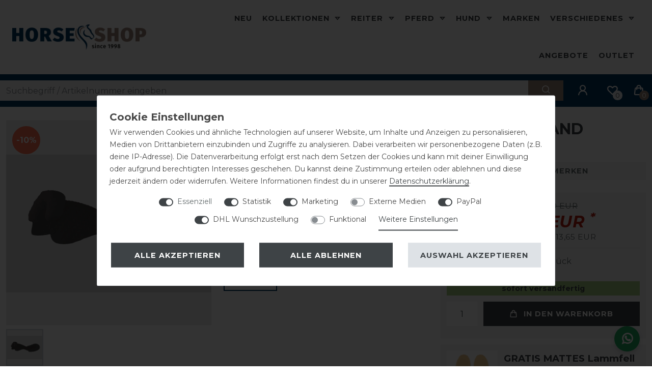

--- FILE ---
content_type: text/html; charset=UTF-8
request_url: https://www.horse-shop.net/acavallo-respira-air-release-eco-rand_257_191381/
body_size: 103118
content:






<!DOCTYPE html>

<html lang="de" data-framework="vue" prefix="og: http://ogp.me/ns#" class="icons-loading">

<head>
                        

    <script type="text/javascript">
    (function() {
        var _availableConsents = {"necessary.consent":[true,[],null],"necessary.session":[true,[],null],"necessary.reCaptcha":[true,[],false],"necessary.csrf":[true,["XSRF-TOKEN"],null],"necessary.shopbooster_cookie":[true,["plenty_cache"],null],"tracking.gtmCustomCookieTwo":[false,["_pk_ref","_pk_cvar","_pk_id","_pk_ses"],true],"marketing.gtmGoogleAnalytics":[false,["\/^_gat_UA-\/","\/^_ga_\/","_ga","_gid","_gat","_gcl_au","_gcl_aw","\/^_gat_UA_\\S*\/","\/^_gat_UA-\\S*\/","\/^_gac_UA-\\S*\/","\/^_gac_UA_\\S*\/","\/^_dc_gtm_\\S*\/","\/^_gat_\\S*\/","\/^_gac_\\S*\/","AMP_TOKEN","__utma","__utmt","__utmb","__utmc","__utmz","__utmv","__utmx","__utmxx","_gaexp","_opt_awcid","_opt_awmid","_opt_awgid","_opt_awkid","_opt_utmc"],true],"marketing.gtmGoogleAds":[false,["IDE","1P_JAR","AID","ANID","CONSENT","DSID","DV","NID","APISID","HSID","SAPISID","SID","SIDCC","SSID","test_cookie","SEARCH_SAMESITE","__Secure-3PAPISID","__Secure-3PSID","__Secure-APISID","__Secure-HSID","__Secure-SSID"],true],"marketing.gtmFacebook":[false,["fr","_fbp"],true],"marketing.gtmBilligerDe":[false,["__cf_bm","__cfduid","billiger_session","billigerderevisit"],true],"marketing.gtmAwin":[false,["bId","\/^aw\\d*\/","AWSESS","\/^awpv\\d*\/","\/^_aw_m_\\d*\/"],true],"media.googleMaps":[null,[],null],"paypal.paypal-cookies":[false,["X-PP-SILOVER","X-PP-L7","tsrc","paypalplus_session_v2"],true],"dhl_wunschpaket.google_cookies":[true,["google_map"],false],"convenience.languageDetection":[null,[],null]};
        var _allowedCookies = ["plenty_cache","XSRF-TOKEN","google_map","plenty-shop-cookie","PluginSetPreview","SID_PLENTY_ADMIN_45632","PreviewCookie"] || [];

        window.ConsentManager = (function() {
            var _consents = (function() {
                var _rawCookie = document.cookie.split(";").filter(function (cookie) {
                    return cookie.trim().indexOf("plenty-shop-cookie=") === 0;
                })[0];

                if (!!_rawCookie) {
                    try {
                        _rawCookie = decodeURIComponent(_rawCookie);
                    } catch (e) {
                        document.cookie = "plenty-shop-cookie= ; expires = Thu, 01 Jan 1970 00:00:00 GMT"
                        return null;
                    }

                    try {
                        return JSON.parse(
                            _rawCookie.trim().substr("plenty-shop-cookie=".length)
                        );
                    } catch (e) {
                        return null;
                    }
                }
                return null;
            })();

            Object.keys(_consents || {}).forEach(function(group) {
                if(typeof _consents[group] === 'object' && _consents[group] !== null)
                {
                    Object.keys(_consents[group] || {}).forEach(function(key) {
                        var groupKey = group + "." + key;
                        if(_consents[group][key] && _availableConsents[groupKey] && _availableConsents[groupKey][1].length) {
                            Array.prototype.push.apply(_allowedCookies, _availableConsents[groupKey][1]);
                        }
                    });
                }
            });

            if(!_consents) {
                Object.keys(_availableConsents || {})
                    .forEach(function(groupKey) {
                        if(_availableConsents[groupKey] && ( _availableConsents[groupKey][0] || _availableConsents[groupKey][2] )) {
                            Array.prototype.push.apply(_allowedCookies, _availableConsents[groupKey][1]);
                        }
                    });
            }

            var _setResponse = function(key, response) {
                _consents = _consents || {};
                if(typeof key === "object" && typeof response === "undefined") {
                    _consents = key;
                    document.dispatchEvent(new CustomEvent("consent-change", {
                        detail: {key: null, value: null, data: key}
                    }));
                    _enableScriptsOnConsent();
                } else {
                    var groupKey = key.split(".")[0];
                    var consentKey = key.split(".")[1];
                    _consents[groupKey] = _consents[groupKey] || {};
                    if(consentKey === "*") {
                        Object.keys(_availableConsents).forEach(function(aKey) {
                            if(aKey.split(".")[0] === groupKey) {
                                _consents[groupKey][aKey.split(".")[1]] = response;
                            }
                        });
                    } else {
                        _consents[groupKey][consentKey] = response;
                    }
                    document.dispatchEvent(new CustomEvent("consent-change", {
                        detail: {key: key, value: response, data: _consents}
                    }));
                    _enableScriptsOnConsent();
                }
                if(!_consents.hasOwnProperty('_id')) {
                    _consents['_id'] = "800a693b14cf9be15bc70ac4e764cd7e0c73aada";
                }

                Object.keys(_availableConsents).forEach(function(key) {
                    if((_availableConsents[key][1] || []).length > 0) {
                        if(_isConsented(key)) {
                            _availableConsents[key][1].forEach(function(cookie) {
                                if(_allowedCookies.indexOf(cookie) < 0) _allowedCookies.push(cookie);
                            });
                        } else {
                            _allowedCookies = _allowedCookies.filter(function(cookie) {
                                return _availableConsents[key][1].indexOf(cookie) < 0;
                            });
                        }
                    }
                });

                document.cookie = "plenty-shop-cookie=" + JSON.stringify(_consents) + "; path=/; expires=" + _expireDate() + "; secure";
            };
            var _hasResponse = function() {
                return _consents !== null;
            };

            var _expireDate = function() {
                var expireSeconds = 0;
                                    expireSeconds = 8640000;
                                const date = new Date();
                date.setSeconds(date.getSeconds() + expireSeconds);
                const offset = date.getTimezoneOffset() / 60;
                date.setHours(date.getHours() - offset)
                return date.toUTCString();
            }
            var _isConsented = function(key) {
                var groupKey = key.split(".")[0];
                var consentKey = key.split(".")[1];

                if (consentKey === "*") {
                    return Object.keys(_availableConsents).some(function (aKey) {
                        var aGroupKey = aKey.split(".")[0];
                        return aGroupKey === groupKey && _isConsented(aKey);
                    });
                } else {
                    if(!_hasResponse()) {
                        return _availableConsents[key][0] || _availableConsents[key][2];
                    }

                    if(_consents.hasOwnProperty(groupKey) && _consents[groupKey].hasOwnProperty(consentKey))
                    {
                        return !!_consents[groupKey][consentKey];
                    }
                    else {
                        if(!!_availableConsents[key])
                        {
                            return _availableConsents[key][0];
                        }

                        console.warn("Cookie has been blocked due to not being registered: " + key);
                        return false;
                    }
                }
            };
            var _getConsents = function() {
                var _result = {};
                Object.keys(_availableConsents).forEach(function(key) {
                    var groupKey = key.split(".")[0];
                    var consentKey = key.split(".")[1];
                    _result[groupKey] = _result[groupKey] || {};
                    if(consentKey !== "*") {
                        _result[groupKey][consentKey] = _isConsented(key);
                    }
                });
                return _result;
            };
            var _isNecessary = function(key) {
                return _availableConsents.hasOwnProperty(key) && _availableConsents[key][0];
            };
            var _enableScriptsOnConsent = function() {
                var elementsToEnable = document.querySelectorAll("script[data-cookie-consent]");
                Array.prototype.slice.call(elementsToEnable).forEach(function(el) {
                    if(el.dataset && el.dataset.cookieConsent && el.type !== "application/javascript") {
                        var newScript = document.createElement("script");
                        if(el.src) {
                            newScript.src = el.src;
                        } else {
                            newScript.textContent = el.textContent;
                        }
                        el.parentNode.replaceChild(newScript, el);
                    }
                });
            };
            window.addEventListener("load", _enableScriptsOnConsent);
            
            return {
                setResponse: _setResponse,
                hasResponse: _hasResponse,
                isConsented: _isConsented,
                getConsents: _getConsents,
                isNecessary: _isNecessary
            };
        })();
    })();
</script>


    
<meta charset="utf-8">
<meta http-equiv="X-UA-Compatible" content="IE=edge">
<meta name="viewport" content="width=device-width, initial-scale=1">
<meta name="generator" content="plentymarkets" />
<meta name="format-detection" content="telephone=no"> 
<link rel="icon" type="image/x-icon" href="https://cdn02.plentymarkets.com/lsd17e9mv5lp/frontend/Global/favicon-hs-v2.png">



            <link rel="canonical" href="https://www.horse-shop.net/acavallo-respira-air-release-eco-rand_257_191381/">
    
                        <link rel="alternate" hreflang="x-default" href="https://www.horse-shop.net/acavallo-respira-air-release-eco-rand_257_191381/"/>
                    <link rel="alternate" hreflang="de" href="https://www.horse-shop.net/acavallo-respira-air-release-eco-rand_257_191381/"/>
            
<style data-font="Custom-Font">
    
                
        .icons-loading .fa { visibility: hidden !important; }
</style>

<link rel="preload" href="https://cdn02.plentymarkets.com/lsd17e9mv5lp/plugin/58/ceres/css/ceres-icons.css" as="style" onload="this.onload=null;this.rel='stylesheet';">
<noscript><link rel="stylesheet" href="https://cdn02.plentymarkets.com/lsd17e9mv5lp/plugin/58/ceres/css/ceres-icons.css"></noscript>


<link rel="preload" as="style" href="https://cdn02.plentymarkets.com/lsd17e9mv5lp/plugin/58/ceres/css/ceres-base.css?v=84e141e3c200adf43d166e6e5a504b933d58f8a5">


<script type="application/javascript">
    /*! loadCSS. [c]2017 Filament Group, Inc. MIT License */
    /* This file is meant as a standalone workflow for
    - testing support for link[rel=preload]
    - enabling async CSS loading in browsers that do not support rel=preload
    - applying rel preload css once loaded, whether supported or not.
    */
    (function( w ){
        "use strict";
        // rel=preload support test
        if( !w.loadCSS ){
            w.loadCSS = function(){};
        }
        // define on the loadCSS obj
        var rp = loadCSS.relpreload = {};
        // rel=preload feature support test
        // runs once and returns a function for compat purposes
        rp.support = (function(){
            var ret;
            try {
                ret = w.document.createElement( "link" ).relList.supports( "preload" );
            } catch (e) {
                ret = false;
            }
            return function(){
                return ret;
            };
        })();

        // if preload isn't supported, get an asynchronous load by using a non-matching media attribute
        // then change that media back to its intended value on load
        rp.bindMediaToggle = function( link ){
            // remember existing media attr for ultimate state, or default to 'all'
            var finalMedia = link.media || "all";

            function enableStylesheet(){
                // unbind listeners
                if( link.addEventListener ){
                    link.removeEventListener( "load", enableStylesheet );
                } else if( link.attachEvent ){
                    link.detachEvent( "onload", enableStylesheet );
                }
                link.setAttribute( "onload", null );
                link.media = finalMedia;
            }

            // bind load handlers to enable media
            if( link.addEventListener ){
                link.addEventListener( "load", enableStylesheet );
            } else if( link.attachEvent ){
                link.attachEvent( "onload", enableStylesheet );
            }

            // Set rel and non-applicable media type to start an async request
            // note: timeout allows this to happen async to let rendering continue in IE
            setTimeout(function(){
                link.rel = "stylesheet";
                link.media = "only x";
            });
            // also enable media after 3 seconds,
            // which will catch very old browsers (android 2.x, old firefox) that don't support onload on link
            setTimeout( enableStylesheet, 3000 );
        };

        // loop through link elements in DOM
        rp.poly = function(){
            // double check this to prevent external calls from running
            if( rp.support() ){
                return;
            }
            var links = w.document.getElementsByTagName( "link" );
            for( var i = 0; i < links.length; i++ ){
                var link = links[ i ];
                // qualify links to those with rel=preload and as=style attrs
                if( link.rel === "preload" && link.getAttribute( "as" ) === "style" && !link.getAttribute( "data-loadcss" ) ){
                    // prevent rerunning on link
                    link.setAttribute( "data-loadcss", true );
                    // bind listeners to toggle media back
                    rp.bindMediaToggle( link );
                }
            }
        };

        // if unsupported, run the polyfill
        if( !rp.support() ){
            // run once at least
            rp.poly();

            // rerun poly on an interval until onload
            var run = w.setInterval( rp.poly, 500 );
            if( w.addEventListener ){
                w.addEventListener( "load", function(){
                    rp.poly();
                    w.clearInterval( run );
                } );
            } else if( w.attachEvent ){
                w.attachEvent( "onload", function(){
                    rp.poly();
                    w.clearInterval( run );
                } );
            }
        }


        // commonjs
        if( typeof exports !== "undefined" ){
            exports.loadCSS = loadCSS;
        }
        else {
            w.loadCSS = loadCSS;
        }
    }( typeof global !== "undefined" ? global : this ) );

    (function() {
        var checkIconFont = function() {
            if(!document.fonts || document.fonts.check("1em FontAwesome")) {
                document.documentElement.classList.remove('icons-loading');
            }
        };

        if(document.fonts) {
            document.fonts.addEventListener("loadingdone", checkIconFont);
            window.addEventListener("load", checkIconFont);
        }
        checkIconFont();
    })();
</script>

                            <link rel="stylesheet" href="https://cdn02.plentymarkets.com/lsd17e9mv5lp/plugin/58/plentyshopltsmodern/css/ceres-base.css?v=84e141e3c200adf43d166e6e5a504b933d58f8a5">


<style data-font="Montserrat">
    /* regular */
    
    @font-face {
        font-family: "Montserrat";
        src: url("https://cdn02.plentymarkets.com/lsd17e9mv5lp/plugin/58/plentyshopltsmodern/documents/fonts/montserrat/Montserrat-Regular.woff2") format('woff2');
        font-display: optional;
    }

    /* bold */
    @font-face {
        font-family: "Montserrat";
        src: url("https://cdn02.plentymarkets.com/lsd17e9mv5lp/plugin/58/plentyshopltsmodern/documents/fonts/montserrat/Montserrat-Regular.woff2") format('woff2');
        font-display: optional;
        font-weight: bold;
    }

    /* italic */
    
    @font-face {
        font-family: "Montserrat";
        src: url("https://cdn02.plentymarkets.com/lsd17e9mv5lp/plugin/58/plentyshopltsmodern/documents/fonts/montserrat/Montserrat-Italic.woff2") format('woff2');
        font-display: optional;
        font-style: italic;
    }

    /* bold italic */
    @font-face {
        font-family: "Montserrat";
        src: url("https://cdn02.plentymarkets.com/lsd17e9mv5lp/plugin/58/plentyshopltsmodern/documents/fonts/montserrat/Montserrat-Italic.woff2") format('woff2');
        font-display: optional;
        font-weight: bold;
        font-style: italic;
    }
</style>

            

<!-- Extend the existing style with a template -->
                            
<!-- Tag Manager -->
<script>
  var _mtm = window._mtm = window._mtm || [];
  _mtm.push({'mtm.startTime': (new Date().getTime()), 'event': 'mtm.Start'});
  (function() {
    var d=document, g=d.createElement('script'), s=d.getElementsByTagName('script')[0];
    g.async=true; g.src='https://trk.horse-shop.net/js/container_JHjU0ahK.js'; s.parentNode.insertBefore(g,s);
  })();
</script>
<!-- End Tag Manager -->

<!-- Google Tag Manager -->
<script>
    dataLayer = [];
</script>
<script>
    window.addEventListener("load", function(event) {
        let cookieObj = gtmGetCookieValue("plenty-shop-cookie");
        gtmCheckScriptsOnConsent(cookieObj);
    });

    document.addEventListener("consent-change", function (event) {
        let cookieObj = event.detail.data;
        gtmCheckScriptsOnConsent(cookieObj);
    });

    function gtmGetCookieValue(cookieName) {
        const b = document.cookie.match('(^|;)\\s*' + cookieName + '\\s*=\\s*([^;]+)');
        if(b) {
            return JSON.parse(decodeURIComponent(b.pop()));
        }
    }

    function gtmInArray(needle, haystack) {
        let length = haystack.length;
        for (let i = 0; i < length; i++) {
            if (haystack[i] == needle) return true;
        }
        return false;
    }

    function gtmEnableScriptsOnConsent() {
        let el = document.getElementById('gtm-gtmAll');
        if (el) {
            let newScript = document.createElement("script");
            if (el.src) {
                newScript.src = el.src;
            } else {
                newScript.textContent = el.textContent;
            }
            el.parentNode.replaceChild(newScript, el);
        }
    }

    function gtmCheckScriptsOnConsent(cookieObj){
        let gtmConsents = ['gtmGoogleAnalytics', 'gtmProductList', 'gtmGoogleAds', 'gtmFacebook', 'gtmPinterest', 'gtmBilligerDe', 'gtmKelkoo', 'gtmPaypal', 'gtmAwin', 'gtmWebgains'];
        let gtmCustomConsents = ['gtmCustomCookieOne', 'gtmCustomCookieTwo', 'gtmCustomCookieThree', 'gtmCustomCookieFour', 'gtmCustomCookieFive', 'gtmCustomCookieSix', 'gtmCustomCookieSeven', 'gtmCustomCookieEight', 'gtmCustomCookieNine', 'gtmCustomCookieTen'];
        let gtmMergedConsents = gtmConsents.concat(gtmCustomConsents);
        let availableConsents = cookieObj;
        for (var availableConsentGroups in availableConsents) {
            if (typeof availableConsents[availableConsentGroups] === 'object') {
                for (var availableConsentEntries in availableConsents[availableConsentGroups]) {
                    if (availableConsents[availableConsentGroups][availableConsentEntries] === true) {
                        if (gtmInArray(availableConsentEntries, gtmMergedConsents)) {
                            gtmEnableScriptsOnConsent();
                            break;
                        }
                    }
                }
            }
        }
    }
</script>
    <script type="text/plain" id="gtm-gtmAll">
        (function (w, d, s, l, i) {
            w[l] = w[l] || [];
            w[l].push({
                'gtm.start':
                    new Date().getTime(), event: 'gtm.js'
            });
            var f = d.getElementsByTagName(s)[0],
                j = d.createElement(s), dl = l != 'dataLayer' ? '&l=' + l : '';
            j.async = true;
            j.src =
                'https://www.googletagmanager.com/gtm.js?id=' + i + dl;
            f.parentNode.insertBefore(j, f);
        })(window, document, 'script', 'dataLayer', 'GTM-PPJXMJX');
    </script>
<!-- End Google Tag Manager -->

                    
	<meta name="google-site-verification" content="qIMTUUkIfdWUKCHkqyAB7mapELRN2wZyxucIjagVlU4" />



            



    
    
                
    
    

    
    
    
    
    

                    


<meta name="robots" content="all">
<meta property="og:title" content="Acavallo Respira Air-Release Eco-Rand
         | Horse Shop"/>
<meta property="og:type" content="article"/>
<meta property="og:url" content="https://www.horse-shop.net/acavallo-respira-air-release-eco-rand_257_191381/"/>
<meta property="og:image" content="https://cdn.horse-shop.net/item/images/257/full/233205.jpg"/>
<meta property="thumbnail" content="https://cdn.horse-shop.net/item/images/257/full/233205.jpg"/>

<script type="application/ld+json">
            {
                "@context"      : "https://schema.org/",
                "@type"         : "Product",
                "@id"           : "191381",
                "name"          : "Acavallo Respira Air-Release Eco-Rand - black/black, onesize",
                "category"      : "Acavallo",
                "releaseDate"   : "",
                "image"         : "https://cdn.horse-shop.net/item/images/257/full/233205.jpg",
                "identifier"    : "191381",
                "description"   : "Das stoßdämpfende Gelpad Respira Air-Release mit Eco-Wolle von Acavallo ist ausgestattet mit besonderen Eigenschaften wie der neuen Gel-Struktur sowie der neuen, horizontal verlaufenden Luftführung. Im Vergleich zur eher massiven Struktur früherer Air Release Pads weist das Design der neuen Modelle viele kleine, schlaufenartige und seitlich offene Wölbungen auf, welche eine noch effektivere, horizontale Luftzirkulation und eine verstärkte Stoßdämpfung ermöglichen.&amp;nbsp;Neben dem enormen Polstereffekt erzeugen diese Wölbungen bei jeder Komprimierung einen Frischluftstrom, welcher den sensiblen Pferderücken trocken hält.&amp;nbsp;Diese Struktur mit seitlichen Öffnungen machte es Acavallo möglich mit weniger Material aus zukommen, wodurch das Gewicht der Gelpads enorm reduziert wurde. (ca. 20% leichter als die bisherige Air Release Pads). Die innovative, patentierte Technologie wird nun für die drei Air Release-Modelle eingesetzt. Rutschhemmend&amp;nbsp; Eco-Wolle Hochgradig stoßabsorbierend Antibakteriell Sehr atmungsaktiv Nicht toxisch Flexibel, weich und leicht Passt sich ideal dem Rücken des Pferdes an kann auch DIREKT AUF DEN RÜCKEN gelegt werden Antiallergen Eco-Wolle schützt vor Abschürfungen und Hautreizungen Rückenlänge: ca. 50 cm Höhe pro Seite ab Widerrist: ca. 19 cm",
                "disambiguatingDescription" : "",
                "manufacturer"  : {
                    "@type"         : "Organization",
                    "name"          : "Acavallo"
                },
                "brand"         : {
                    "@type"         : "Brand",
                    "name"          : "Acavallo"
                },
                "sku"           : "191381",
                "gtin"          : "8059973131640",
                "gtin13"        : "8059973131640",
                "offers": {
                    "@type"         : "Offer",
                    "priceCurrency" : "EUR",
                    "price"         : "122.85",
                    "url"           : "https://www.horse-shop.net/acavallo-respira-air-release-eco-rand_257_191381/",
                    "priceSpecification":[
                                                    {
                                "@type": "UnitPriceSpecification",
                                "price": "136.50",
                                "priceCurrency": "EUR",
                                "priceType": "ListPrice",
                                "referenceQuantity": {
                                    "@type": "QuantitativeValue",
                                    "value": "1",
                                    "unitCode": "C62"
                                }
                            },
                                                {
                            "@type": "UnitPriceSpecification",
                            "price": "122.85",
                            "priceCurrency": "EUR",
                            "priceType": "SalePrice",
                            "referenceQuantity": {
                                "@type": "QuantitativeValue",
                                "value": "1",
                                "unitCode": "C62"
                            }
                        }

                    ],
                    "availability"  : "https://schema.org/InStock",
                    "itemCondition" : "https://schema.org/NewCondition"
                },
                "depth": {
                    "@type"         : "QuantitativeValue",
                    "value"         : "0"
                },
                "width": {
                    "@type"         : "QuantitativeValue",
                    "value"         : "0"
                },
                "height": {
                    "@type"         : "QuantitativeValue",
                    "value"         : "0"
                },
                "weight": {
                    "@type"         : "QuantitativeValue",
                    "value"         : "1000"
                }
            }
        </script>

<title>Acavallo Respira Air-Release Eco-Rand
         | Horse Shop</title>

            <link rel="stylesheet" href="https://cdn02.plentymarkets.com/lsd17e9mv5lp/plugin/58/feedback/css/main.css" media="none" onload="if(media!='all')media='all'">
<noscript><link rel="stylesheet" href="https://cdn02.plentymarkets.com/lsd17e9mv5lp/plugin/58/feedback/css/main.css"></noscript>


            <style>
    #paypal_loading_screen {
        display: none;
        position: fixed;
        z-index: 2147483640;
        top: 0;
        left: 0;
        width: 100%;
        height: 100%;
        overflow: hidden;

        transform: translate3d(0, 0, 0);

        background-color: black;
        background-color: rgba(0, 0, 0, 0.8);
        background: radial-gradient(ellipse closest-corner, rgba(0,0,0,0.6) 1%, rgba(0,0,0,0.8) 100%);

        color: #fff;
    }

    #paypal_loading_screen .paypal-checkout-modal {
        font-family: "HelveticaNeue", "HelveticaNeue-Light", "Helvetica Neue Light", helvetica, arial, sans-serif;
        font-size: 14px;
        text-align: center;

        box-sizing: border-box;
        max-width: 350px;
        top: 50%;
        left: 50%;
        position: absolute;
        transform: translateX(-50%) translateY(-50%);
        cursor: pointer;
        text-align: center;
    }

    #paypal_loading_screen.paypal-overlay-loading .paypal-checkout-message, #paypal_loading_screen.paypal-overlay-loading .paypal-checkout-continue {
        display: none;
    }

    .paypal-checkout-loader {
        display: none;
    }

    #paypal_loading_screen.paypal-overlay-loading .paypal-checkout-loader {
        display: block;
    }

    #paypal_loading_screen .paypal-checkout-modal .paypal-checkout-logo {
        cursor: pointer;
        margin-bottom: 30px;
        display: inline-block;
    }

    #paypal_loading_screen .paypal-checkout-modal .paypal-checkout-logo img {
        height: 36px;
    }

    #paypal_loading_screen .paypal-checkout-modal .paypal-checkout-logo img.paypal-checkout-logo-pp {
        margin-right: 10px;
    }

    #paypal_loading_screen .paypal-checkout-modal .paypal-checkout-message {
        font-size: 15px;
        line-height: 1.5;
        padding: 10px 0;
    }

    #paypal_loading_screen.paypal-overlay-context-iframe .paypal-checkout-message, #paypal_loading_screen.paypal-overlay-context-iframe .paypal-checkout-continue {
        display: none;
    }

    .paypal-spinner {
        height: 30px;
        width: 30px;
        display: inline-block;
        box-sizing: content-box;
        opacity: 1;
        filter: alpha(opacity=100);
        animation: rotation .7s infinite linear;
        border-left: 8px solid rgba(0, 0, 0, .2);
        border-right: 8px solid rgba(0, 0, 0, .2);
        border-bottom: 8px solid rgba(0, 0, 0, .2);
        border-top: 8px solid #fff;
        border-radius: 100%
    }

    .paypalSmartButtons div {
        margin-left: 10px;
        margin-right: 10px;
    }
</style>                <style>/* Global */
.modal-content .w-100 .btn.btn-block {width: 100% !important;float: none !important;}
.sidebar_action_icons {z-index: 1000 !important;}
.sidebar_icons {z-index: 16 !important;}
.sidebar_action_icons .nav-link {border: 1px solid #fff !important; border-right: 0px !important;}
@media (min-width: 480px) {
    .sidebar_action_icons .nav-link {margin: unset !important;}
}
.grecaptcha-badge {display: none !important;}
body.light-theme .color_white {color: #fff;}
.widget-image-box {background-color: transparent;}
.widget.widget-place-order button {margin-bottom: 24px;}
.h2 h1 {font-size: 1.3125rem;}
.login_page .login-pwd-reset .col-5.col-sm-8, .login_page .login-pwd-reset .col-7.col-sm-4 {flex: unset;max-width: 100%;}
.images-border img {border: 1px solid #dee2e6 !important;}
li.method-list-item[data-id="2"] {display: none;}
.payment-method-select .method-list-item[data-id="6002"] .icon img {visibility: hidden;}
.payment-method-select .method-list-item .icon {
    height: 3rem;
    background-size: 100%;
    background-position: center center;
    border-radius: 5px;
    background-repeat: no-repeat;
    display: flex;
    align-items: center;
    justify-content: center;
}
.payment-method-select .method-list-item[data-id="6002"] .icon {
    background-image: url(https://cdn.pferdedecken-shop.de/frontend/global/icon_paypal.png);
}
.modal-header {background-color: #f4f4f6;}
.shipping-method-select .icon img {visibility: hidden;}
.shipping-method-select .method-list-item .icon {
    height: 4rem;
    background-color: #000;
    background-size: 100%;
    background-position: center center;
    border-radius: 5px;
    background-size: 80%;
    background-repeat: no-repeat;
    margin: 7px 0;
}
.shipping-method-select .method-list-item[data-id="6"] .icon, .shipping-method-select .method-list-item[data-id="10"] .icon {
    background-color: #fc0;
    background-image: url("https://cdn.horse-shop.net/frontend/Global/icon_dhl.png");
}
.shipping-method-select .method-list-item[data-id="18"] .icon {
    background-color: #fc0;
    background-image: url("https://cdn.horse-shop.net/frontend/Global/icon_deutsche_post.png");
}
.shipping-method-select .method-list-item[data-id="17"] .icon {
    background-color: #fff;
    background-image: url("https://cdn.horse-shop.net/frontend/Global/icon_go_express.png");
}
.shipping-method-select .method-list-item[data-id="15"] .icon {
    background-color: var(--primary);
    background-image: url("https://cdn.horse-shop.net/frontend/Global/icon_download.png");
}
.shipping-method-select .method-list-item[data-id="17"] .content {padding-top: 7px;padding-bottom: 7px;padding-right: 7px;}
.customized_checkout .cmp-method-list .method-list-item input:checked+label, .customized_checkout .cmp-method-list .method-list-item input:checked+.label {
    border-color: var(--secondary);
    background: #eeeae7;
}
.shipping_icons img {max-height: 50px;margin: 5px 0;}

.widget-image-carousel .widget-inner .carousel-indicators {padding: unset;width: 100%;margin: unset;border-top: 3px solid #fff;}
.widget-image-carousel.widget-secondary .carousel-indicators li {width: 100%;margin: unset;border-radius: 0;border: 0px;background: var(--primary);}
.widget-image-carousel.widget-secondary .carousel-indicators li + li {border-left: 3px solid #fff !important;}
.widget-image-carousel.widget-secondary .carousel-indicators li:hover {background: var(--secondary);}
@media (min-width: 480px) {.sidebar_action_icons .nav-link {margin: unset !important;}}
.dvag-color {color: #4d4d4d !important;}
.dvag .cmp-product-thumb {margin-bottom: 24px;}
.dvag-button .btn-primary, .dvag-button.widget-primary .btn-appearance {background-color: #c8aa22 !important;border-color: #c8aa22 !important;}
.dvag-logo {max-width: 350px;}
.dvag-font-size-150 {font-size: 150%;}
@media (max-width: 575.98px) {
.widget.widget-image-box.widget-image-box-no-caption.widget-primary.widget-retain-aspect-ratio.dvag-logo.mt-5 {margin-top: 0px !important;}
.dvag-font-size-150 {font-size: 100%;}
}
/* Header */
.megamenu .level2 a {text-transform: none;}
.megamenu .level1 a {color: #00355F !important;}
.megamenu .collapse a {transition: margin-left .3s ease;}
.megamenu .collapse  a:hover {margin-left: 6px;}
.mobile-navigation .mainmenu li span.nav-direction.category_23 {display: none;}
button.search-submit {border-style: unset;background-color: var(--secondary);color: #fff;}
.search_bar.ratgeber.widget-secondary a.btn-appearance:hover {background: var(--secondary);}
body .blog-header .container-max {padding-right: 24px;padding-left: 24px;}
.noticebar p a:not(.btn) {border-bottom: unset;color: #fff !important;}
.noticebar p a:not(.btn):hover {color: #ddd !important;}
.top-bar .top-bar-items {min-height: 64px;}
.top-bar .controls-list .list-inline-item .nav-link {padding: .8rem 1rem;}
.top-bar .controls-list {margin-left:12px;min-height: 64px;}
.top-bar .controls-list .list-inline-item.control-basket .toggle-basket-preview>span:not(.badge):not(.filter-badge), .top-bar .controls-list .list-inline-item.control-wish-list span.badge-right {top: 32px;left: 27px;}
.top-bar .controls-list .list-inline-item.control-basket .toggle-basket-preview>span:not(.badge):not(.filter-badge) {background: var(--secondary);}
.top-bar.bg-transparent:not(.default-font-color) .controls-list .list-inline-item .nav-link:hover {color: var(--secondary);}
.top-bar.bg-transparent:not(.default-font-color) .controls-list .list-inline-item .nav-link {color:#fff;}
input.search-input.flex-grow-1.px-3.py-2 {padding: 6px 12px !important;min-height: 40px;}
.widget.widget-background.d-flex.parallax-img-container.header-border-bottom {border-bottom: 1px solid #fff;}
@media (max-width: 767px) {
body header .widget-background>.container-max {position: relative;padding-right: 12px;padding-left: 12px;}
.top-bar .controls-list {
    justify-content: center;
    margin-left: unset;
    min-height: unset;
}
.top-bar .controls-list .list-inline-item.control-basket .toggle-basket-preview>span:not(.badge):not(.filter-badge), .top-bar .controls-list .list-inline-item.control-wish-list span.badge-right {
    top: 23px;
    left: 27px;
}
.brand-wrapper.px-lg-3 {
    padding-right: unset !important;
}
.always-visible-search.flex-grow-1 .d-flex.flex-grow-1.position-relative.my-2 {
    margin-top: 6px !important;
}
input.search-input.flex-grow-1.px-3.py-2 {
    padding: 6px 12px !important;
    min-height: 40px;
}
.brand-wrapper .navbar-brand img {
    max-height: 35px;
}
.navbar-toggler {
	padding: 19px !important;
}
button.search-submit {
    padding: 0px 12px !important;
}
.widget-image-slider .widget.widget-primary.mt-3 {
    margin-top: 12px !important;
}
}
.main-navbar-collapsable .mainmenu>li>a {padding: 24px 10px;}
@media (min-width: 1401px) {
body header .container-max {padding: 0 12px;}
}
@media (min-width: 992px) {
.widget.widget-link.widget-secondary.mb-0.search_bar {margin: 0 0;}
}
.search_bar {margin: 0 -12px;}
body header .always-visible-search .container-max {padding: unset;}
.widget.widget-background.parallax-img-container.search_ratgeber .bg-dark {min-height: 72px;}
.header-container>.widget.search_ratgeber {background: #3e4346;min-height: 72px;}
.search_ratgeber .widget-grid.pwsm-0 .widget-inner.col-12.widget-stacked-mobile {margin: 12px 0;}
.search_ratgeber .d-flex.flex-grow-1.position-relative.my-2 {margin: 0 !important;}
.always-visible-search .d-flex.flex-grow-1.position-relative.my-2 {margin-top: 0px !important;}
@media (min-width: 768px) {.always-visible-search {margin-top: 12px;}}
.widget-caption.widget-image-box-caption.block-caption.picture img {
    max-height: 100px;
    position: unset;
}
.widget-caption.widget-image-box-caption.block-caption.picture picture {
    display: flex;
    align-items: center;
    justify-content: center;
}

/* Home */
.widget-proportional.widget-prop-2-1.home-news {
    padding-bottom: 46.4% !important;
}
.widget-proportional.widget-prop-3-2.home-news {
    padding-bottom: 72.3% !important;
}
.widget-proportional.widget-prop-2-1.home-news-button {
    padding-bottom: 39.15% !important;
}
.widget-proportional.widget-prop-3-2.home-news-button {
    padding-bottom: 66.85% !important;
}
.widget-image-carousel .widget-inner .widget-caption {
    max-width: calc(100% - 24px);
}
@media (max-width: 575.98px) {
.mobil-space.mt-3 {
    margin-top: 12px !important;
}
.mobil-space.mb-3 {
    margin-bottom: 12px !important;
}
.mobil-space.widget-grid .widget-inner.col-12.widget-stacked-mobile {
    padding-bottom: 12px !important;
}
}

/* Artikelansicht */
.bonus-action.px-2.py-2.widget-background {margin-bottom: 12px;}
.single .price, .page-singleitem .price {color: #BB1E10;font-style: italic;}
span.availability.badge {white-space: normal;padding: 7px 14px !important;text-transform: none;}
.availability-2 {color: #fff;background-color: #efae56;}

@media (max-width: 991px) {
.page-singleitem .qty-btn-container.d-flex.flex-column {display: none !important;}
}
form.cyt-availability-notification {padding: 24px;margin-bottom: 24px;background: #f4f4f6;}
.delivery_dhl_gogreen {background-image: linear-gradient(90deg,#fc0 0,#fc0 30%,#ffde59 79%,#fff0b2 100%);}
.delivery_dhl_gogreen .dhl_text {color: #007C39;padding: 13px 10px 0 10px;font-weight: bold;text-align: center;}
.delivery_dhl_gogreen .d-flex {justify-content: center;align-items: center;}
.delivery_dhl_gogreen p a:not(.btn) {color: #007C39 !important;font-weight: bold;border-bottom-color: #007C39;}
.delivery_dhl_gogreen .dhl_text p {margin-bottom: 0px;}
.ekomi-widget-container .container-fluid.prc {border: 1px solid #e3e3e3;}
.ekomi-widget-container .row.reviews-stack.clearfix {display: flex;flex-direction: column;}
.has-crossprice span.price.h1 {color: #bb1e10;}
.v-s-boxes.images .v-s-box:not(.empty-option) {margin-bottom: unset;}
.v-s-boxes.images .v-s-box.invalid::before {content: '';}
#widget-container .row.rating-details::before {content: 'Erfahrungen unserer Kunden:';position: absolute;margin-top: -38px;font-size: 1.3125rem;font-weight: 600;line-height: 1.25;}
.row.rating-details {display: unset;}
.widget-accordion .card-header {border-bottom: unset;}
.widget.widget-item-image img {mix-blend-mode: multiply;}
.widget.widget-item-image .owl-item a {background-color: #eee;}
.widget.widget-item-image .owl-item .image-container {background-color: #eee;}
form.cyt-availability-notification {padding: 24px;margin-bottom: 24px;background: #f4f4f6;}

.temperaturerange .all{max-width:450px; height:20px; border-radius: 10px;display:flex;margin: 40px 10px 30px;box-shadow: 1px 1px 6px 0px #777;}
.temperaturerange .one {height:20px;border-right:1px solid #fff;position:relative;border-radius: 10px 0 0 10px;background-color: #4D77A1;width: var(--width-one);}
.temperaturerange .one::before {position:absolute;top:-20px;left:-7px;font-size:14px;color:#777;counter-reset: one-1 var(--width-one-content-1);content: counter(one-1);}
.temperaturerange .one::after {position:absolute;top:-20px;right:-7px;font-size:14px;color:#777;counter-reset: one-2 var(--width-one-content-2);content: counter(one-2);}
.temperaturerange .two {height:20px;border-right:1px solid #fff;position:relative;background-color: #FFC511;width:var(--width-two);}
.temperaturerange .two::after {position:absolute;top:-20px;right:-7px;font-size:14px;color:#777;counter-reset: two var(--width-two-content);content: counter(two);}
.temperaturerange .three {height:20px;border-right:1px solid #fff;position:relative;background-color: #A1CD3F;width:var(--width-three);}
.temperaturerange .three::after {position:absolute;top:-20px;right:-7px;font-size:14px;color:#777;counter-reset: three var(--width-three-content);content: counter(three);}
.temperaturerange .four {height:20px;border-right:1px solid #fff;position:relative;background-color: #F27425;width:var(--width-four);}
.temperaturerange .four::after {position:absolute;top:-20px;right:-7px;font-size:14px;color:#777;counter-reset: four var(--width-four-content);content: counter(four);}
.temperaturerange .five {height:20px;position:relative;border-radius: 0 10px 10px 0;background-color: #D54022;width:var(--width-five);}
.temperaturerange .five::after {position:absolute;top:-20px;right:-7px;font-size:14px;color:#777;counter-reset: five var(--width-five-content);content: counter(five);}

/* Kategorieansicht */
.cmp-product-thumb .thumb-content .thumb-meta .prices .price {color: #BB1E10;font-style: italic;font-weight: bold;}
.black_deals .page-link {color: #fff;}
.pagination .page-item.disabled .page-link {background-color: transparent;}
.cmp-product-thumb .add-to-basket-lg-container {background-color: #9B8677;color: #fff;}
ul.table, ul.table-small {list-style: none;padding-left: 0px;border-left:1px solid #ddd;}
.table_header {border:1px solid #ddd;border-bottom:0px;color:#fff;background-color:#3e4346;font-weight:bold;padding:1%;}
.table_body {background-color:#fff;border:1px solid #ddd;border-bottom:0px;padding:1%;}
.table_body.grey {background-color:#eee;}
.table_body.green{background-color:#a8d080;}
.table_footer {background-color:#fff;border:1px solid #ddd;padding:1%;}
.table_footer.grey {background-color:#eee;}
.cmp-product-thumb {background-color: #eee;}
.cmp-product-thumb .thumb-content {background-color: #eee;padding: 12px !important;flex-wrap: wrap;align-content: space-between;flex-direction:unset;}
.cmp-product-thumb .thumb-image {background-color: #eee;}
.brandsmainnav .widget-inner.bg-appearance {display: flex;flex-wrap: wrap;justify-content: flex-start;}
.brandsNav {font-size: 20px;font-weight: bold;border: 1px solid;height: 40px; width: 40px;display: flex;justify-content: center;align-items: center;margin: 0 5px 5px 0;}
.brandsNav:hover {background: var(--primary);color: #fff;}
.sizeguide.widget.widget-code.widget-none {overflow-x: auto;}
ul.table {min-width: 1300px;}
ul.table-small {display: flex;flex-wrap: wrap;}

/* Footer */
.footer a:hover {color: var(--secondary);}
.footer input:not([type=checkbox]):not([type=radio]), .footer textarea, .footer textarea.form-control, .footer .input-unit-preview, .footer .custom-select, .footer select.form-control {background-color: #fff;}
.widget-legal-information a {color: #fff;padding-bottom: 0px !important;padding-top: 0px !important;}
.main_category .border_box picture {display: flex;align-items: center;justify-content: center;}

.cookie-bar .container-max {padding: 0px 12px !important;}
.cookie-bar .privacy-settings{max-height:50vh}
.cookie-bar .privacy-settings table tr td:first-child{width:200px}
.cookie-bar-toggle{display:none}
.cookie-bar.out{left:15px;right:auto}
.cookie-bar.out>.container-max{display:none}
.cookie-bar.out>.cookie-bar-toggle{display:block}
.cookie-bar.border-top.bg-white.fixed-bottom{background:0 0!important;border-top:0!important;top:50%!important}
.cookie-bar .container-max{max-width:900px}
.widget-cookie-bar .widget-inner .bg-white{position:fixed;background:0 0!important;border:0!important;top:50%;right:0;bottom:0;margin:15px}
.cookie-bar.border-top.bg-white.fixed-bottom:after{content:" ";position:fixed;top:0;left:0;right:0;width:100vw;height:100vh;background:rgba(0,0,0,.8);display:block;z-index:-1}
.cookie-bar.border-top.bg-white.fixed-bottom.out:after{display:none}
.cookie-bar .container-max{background:#fff;padding:15px calc(2 * 15px);border:1px solid #dee2e6;border-radius:3px;font-size:14px;color:#484848;-webkit-transform:translateY(-50%);transform:translateY(-50%)}
.cookie-bar>.container-max>.row:first-of-type{display:block}
.cookie-bar>.container-max>.row:first-of-type .col-12{width:100%;max-width:100%}
.cookie-bar>.container-max>.row:first-of-type .col-12 p:before{content:'Cookie Einstellungen';display:block;width:100%;font-size:20px;font-weight:700;color:#484848}
.cookie-bar>.container-max>.row:first-of-type .col-12 p+div{display:flex;flex-wrap:wrap;justify-content: center;}
span.cookie-bar__message+a+div{margin-top:24px}
.cookie-bar>.container-max>.row:first-of-type .col-12 p+div>span{margin-bottom:.5em}
span.cookie-bar__message+a{display:inline-block;margin-left:5px}
.cookie-bar button.btn.btn-primary.btn-appearance {
    z-index: 1;
    position: fixed;
    left: 12px;
    bottom: 12px;
    line-height: 1;
    border: none;
    box-shadow: 0 5px 8px rgba(0, 0, 0, 0.15);
    outline: 0;
    cursor: pointer;
    padding-top: 3px;
    display: flex;
    align-items: center;
    background: var(--secondary);
    justify-content: center;
    width: 50px;
    height: 50px;
    border-radius: 50px;
    transition: transform 0.2s ease-in;
    margin: 12px;
    font-size: 25px;
}
.widget-cookie-bar.widget-secondary a.text-appearance:not(.btn) {
    border-bottom: unset;
    color: var(--secondary) !important;
    font-weight: bold;
}
.cookie-bar button span.d-none.d-sm-inline-block {
display:none !important;
}
.cookie-bar i.fa-shield {
    margin-right: 0 !important;
}

@media (max-width:767px){
.cookie-bar button.btn.btn-primary.btn-appearance {margin:0;}
.cookie-bar.out.fixed-bottom {position: absolute;}
.cookie-bar.out.fixed-bottom {bottom: -50px;}
.btn.btn-secondary.d-block.d-md-none.text-center.p-2 {visibility: hidden;}
}

@media (min-width:576px){
.cookie-bar>.container-max>.row:first-of-type>.col-12 .btn{margin-top:0;margin-right:15px;margin-left:15px}
.cookie-bar>.container-max>.row:first-of-type>.col-12:last-of-type{display:flex;padding:0;width:100%;max-width:100%;margin-top:24px}
}

.clock {
	 display: block;
	 margin: 0 auto;
	 max-width: 80%;
         text-align: center;
}
 .clock div {
    background-color: rgba(255, 255, 255, .25);
    color: #fff;
    display: inline-block;
    padding: 1rem;
    margin: 0 0.5rem;
    font-size: 2.5rem;
    width: calc(25% - 1.2rem);
    text-align: center;
    font-weight: bold;
    border-radius: 5%;
    text-align: center;
}
 .clock div[data-value*="days"]:after, .clock div[data-value*="hours"]:after, .clock div[data-value*="minutes"]:after, .clock div[data-value*="seconds"]:after {
	 display: block;
	 font-size: 0.75rem;
	 margin-top: 0.25rem;
	 font-weight: 300;
}
 .clock div[data-value*="days"]:after {
	 content: "Days";
}
 .clock div[data-value*="hours"]:after {
	 content: "Hours";
}
 .clock div[data-value*="minutes"]:after {
	 content: "Minutes";
}
 .clock div[data-value*="seconds"]:after {
	 content: "Seconds";
}
 @media screen and (max-width: 820px) {
	 .clock {
		 max-width: 90%;
	}
	 .clock div {
		 width: calc(15% - 2rem);
	}
}
 @media screen and (max-width: 767px) {
	 .clock {
		 max-width: 100%;
	}
	 .clock div {
		 width: calc(30% - 4rem);
		 margin: 0.5rem;
		 padding: 0.5rem;
		 font-size: 1rem;
	}
	 .clock div[data-value*="days"]:after, .clock div[data-value*="hours"]:after, .clock div[data-value*="minutes"]:after, .clock div[data-value*="seconds"]:after {
		 font-size: 0.5rem;
	}
}
body.page-checkout .alert-info, body.page-checkout .alert-warning {display: none;}
.qty-box.d-flex.h-100 input {
    background: #fff;
}
.qty-btn-container.d-flex.flex-column {
    display: none !important;
}
.sizeguide.widget-background button.btn-link {
    width: 100%;
}
.sizeguide.widget-background:hover {
    background: var(--dark);
}
.sizeguide.widget-background:hover button.btn-link {
    color: #fff !important;
}
.availability-1 {
    color: #3e4346;
}
.availability-2 {
    background-color: #efae56;
}
.availability-3 {
    background-color: #efae56;
}
.availability-4 {
    background-color: #efae56;
}
.availability-5 {
    background-color: #efae56;
}
.availability-6 {
    background-color: #efae56;
}
.availability-7 {
    background-color: #efae56;
}
.availability-8 {
    background-color: #efae56;
}
.availability-9 {
    background-color: #efae56;
}
.variation-select span.mx-3 {
    margin-left: 12px !important;
    margin-right: 12px !important;
}
.base-price.text-muted.my-3 {
	border-top: 1px solid #dee2e6;
    padding-top: 12px;
}
.widget.widget-add-to-wish-list button {
    width: 100%;
}
.widget.widget-add-to-wish-list.widget-background:hover {
    background: var(--dark);
}
.widget.widget-add-to-wish-list.widget-background:hover button {
    color: #fff !important;
}</style>
                <link rel="apple-touch-icon" href="https://cdn.horse-shop.net/frontend/Global/apple-touch-icon.png" />
<script src="https://stream.horse-shop.net/scripts/eXL8QW6ZKsz8nvOic2FZIdMAq4F5HbvCfJnBxfO53a1uPAjT4dlzDNLraTUD7wrt.js"></script>
    <script>(function () {
    function getQueryParam(param) {
        const urlParams = new URLSearchParams(window.location.search);
        return urlParams.get(param);
    }
    const addVariationId = getQueryParam('addVariationId');
    if (addVariationId) {
        const apiUrl = '/rest/basket/items';
        const variationIds = addVariationId.split(',');
        variationIds.forEach(id => {
            const postData = {
                variationId: id.trim(),
                quantity: 1
            };
            fetch(apiUrl, {
                method: 'POST',
                headers: {
                    'Content-Type': 'application/json',
                },
                body: JSON.stringify(postData)
            })
            .then(response => {
                if (!response.ok) {
                    throw new Error('Network response was not ok');
                }
                return response.json();
            })
            .catch(error => {
                console.error('Es gab ein Problem beim Abrufen des Warenkorbs:', error);
            });
        });
    }
})();</script>
                        <link rel="stylesheet" href="https://cdn02.plentymarkets.com/lsd17e9mv5lp/plugin/58/themewidgets/css/themewidgets.css?v=84e141e3c200adf43d166e6e5a504b933d58f8a5">    
                                    
    </head>

<body class="page-singleitem item-257 variation-191381 ">

                            
	<!-- Google Tag Manager Body (noscript) -->
	<noscript><iframe src="https://www.googletagmanager.com/ns.html?id=GTM-PPJXMJX"
	height="0" width="0" style="display:none;visibility:hidden"></iframe></noscript>
	<!-- End Google Tag Manager Body (noscript) -->


            

<script>
    if('ontouchstart' in document.documentElement)
    {
        document.body.classList.add("touch");
    }
    else
    {
        document.body.classList.add("no-touch");
    }
</script>


<div id="vue-app" class="app">
    
    <lazy-hydrate when-idle>
        <notifications template="#vue-notifications" :initial-notifications="{&quot;error&quot;:null,&quot;warn&quot;:null,&quot;info&quot;:null,&quot;success&quot;:null,&quot;log&quot;:null}"></notifications>
    </lazy-hydrate>

    

             <header id="page-header" class="sticky-top">
        <div class="container-max">
            <div class="row flex-row-reverse position-relative">
                <div id="page-header-parent" class="col-12 header-container" data-header-offset>
                    <!-- 18216 -->
 



    

<div class="widget widget-background d-flex parallax-img-container
                 mh-auto
         widget-fw        "
     style="                 ">
    <div>
        
                    <background-img picture-class="parallax-img-container-inner
                     bg-scroll bg-cover                     bg-white"
                                         style="">
            </background-img>
            </div>
    <div class="container-max d-flex">
        
        <div class="w-100"            >
            


<nav class="navbar header-fw p-0 border-bottom bg-transparent megamenu">
    <div class="container-max d-block"
    >
        <div class="row mx-0 position-relative d-flex">
            <div class="brand-wrapper px-lg-3 d-flex flex-fill">
                                    <a class="navbar-brand py-2" href="/">
                        <picture data-alt="Horse Shop">
                            <source srcset="https://cdn.horse-shop.net/frontend/Global/Horse_Shop_Logo_V5.png">
                            <img
                                class="img-fluid"
                                src="https://cdn.horse-shop.net/frontend/Global/Horse_Shop_Logo_V5.png"
                                alt="Horse Shop"
                            />
                        </picture>
                    </a>
                
                <button v-open-mobile-navigation class="navbar-toggler d-lg-none p-3" type="button">
                    &#9776;
                </button>
            </div>

            <div class="main-navbar-collapsable d-none d-lg-block">
                <ul class="mainmenu p-0 m-0 d-flex">
                                
    
        
                                                                
            
                <li class="category_318">
                    <a href="/neu/" itemprop="name">
                        Neu
                    </a>
                </li>

                        
        
                                                                                                                                                                                                                                                                                                                                                                                                                                                                                                    
            
                <li class="ddown category_723" v-navigation-touch-handler>
                    <a href="/kollektionen/" itemprop="name">
                        Kollektionen
                    </a>
                                        <ul data-level="1" class="collapse nav-dropdown-0">
                                                                                                                                                        <li><ul class="collapse-inner">
                                    <li class="level1">
                                                <a @touchstart.stop href="/kollektionen/animo-anna-scaparti/" itemprop="name">Animo &amp; Anna Scaparti</a>
                    </li>
                                                                                                                        <li class="level2">
                                                <a @touchstart.stop href="/kollektionen/animo-anna-scaparti/fruehling-sommer-2024/" itemprop="name">Frühling / Sommer 2024</a>
                    </li>
                                                                                            
                                                        </ul></li>
                                                                                                                    <li><ul class="collapse-inner">
                                    <li class="level1">
                                                <a @touchstart.stop href="/kollektionen/ariat/" itemprop="name">Ariat</a>
                    </li>
                                                                                                                        <li class="level2">
                                                <a @touchstart.stop href="/kollektionen/ariat/fruehling-sommer-2025/" itemprop="name">Frühling / Sommer 2025</a>
                    </li>
                                                                                            
                                                        </ul></li>
                                                                                                                    <li><ul class="collapse-inner">
                                    <li class="level1">
                                                <a @touchstart.stop href="/kollektionen/cavallo/" itemprop="name">Cavallo</a>
                    </li>
                                                                                                                        <li class="level2">
                                                <a @touchstart.stop href="/kollektionen/cavallo/fruehling-sommer-2024/" itemprop="name">Frühling / Sommer 2024</a>
                    </li>
                                                                                            
                                                        </ul></li>
                                                                                                                    <li><ul class="collapse-inner">
                                    <li class="level1">
                                                <a @touchstart.stop href="/kollektionen/elt/" itemprop="name">ELT</a>
                    </li>
                                                                                                                        <li class="level2">
                                                <a @touchstart.stop href="/kollektionen/elt/herbst-winter-25/" itemprop="name">Herbst / Winter 25</a>
                    </li>
                                                                                            
                                                        </ul></li>
                                                                                                                    <li><ul class="collapse-inner">
                                    <li class="level1">
                                                <a @touchstart.stop href="/kollektionen/equiline/" itemprop="name">Equiline</a>
                    </li>
                                                                                                                        <li class="level2">
                                                <a @touchstart.stop href="/kollektionen/equiline/herbst-winter-2025/" itemprop="name">Herbst / Winter 2025</a>
                    </li>
                                                                                            
                                                        </ul></li>
                                                                                                                    <li><ul class="collapse-inner">
                                    <li class="level1">
                                                <a @touchstart.stop href="/kollektionen/eskadron/" itemprop="name">Eskadron</a>
                    </li>
                                                                                                                        <li class="level2">
                                                <a @touchstart.stop href="/kollektionen/eskadron/heritage-25-26/" itemprop="name">Heritage 25/26</a>
                    </li>
                                                                                                                                        <li class="level2">
                                                <a @touchstart.stop href="/kollektionen/eskadron/dynamic-25/" itemprop="name">Dynamic 25</a>
                    </li>
                                                                                                                                        <li class="level2">
                                                <a @touchstart.stop href="/kollektionen/eskadron/platinum-25/" itemprop="name">Platinum 25</a>
                    </li>
                                                                                                                                        <li class="level2">
                                                <a @touchstart.stop href="/kollektionen/eskadron/classic-sports-25/" itemprop="name">Classic Sports 25</a>
                    </li>
                                                                                                                                        <li class="level2">
                                                <a @touchstart.stop href="/kollektionen/eskadron/heritage-24-25/" itemprop="name">Heritage 24/25</a>
                    </li>
                                                                                                                                        <li class="level2">
                                                <a @touchstart.stop href="/kollektionen/eskadron/dynamic-24/" itemprop="name">Dynamic 24</a>
                    </li>
                                                                                            
                                                        </ul></li>
                                                                                                                    <li><ul class="collapse-inner">
                                    <li class="level1">
                                                <a @touchstart.stop href="/kollektionen/hkm/" itemprop="name">HKM</a>
                    </li>
                                                                                                                        <li class="level2">
                                                <a @touchstart.stop href="/kollektionen/hkm/fruehling-sommer-2025/" itemprop="name">Frühling / Sommer 2025</a>
                    </li>
                                                                                            
                                                        </ul></li>
                                                                                                                    <li><ul class="collapse-inner">
                                    <li class="level1">
                                                <a @touchstart.stop href="/kollektionen/horseware/" itemprop="name">Horseware</a>
                    </li>
                                                                                                                        <li class="level2">
                                                <a @touchstart.stop href="/kollektionen/horseware/signature-kollektion/" itemprop="name">Signature Kollektion</a>
                    </li>
                                                                                            
                                                        </ul></li>
                                                                                                                    <li><ul class="collapse-inner">
                                    <li class="level1">
                                                <a @touchstart.stop href="/kollektionen/hv-polo/" itemprop="name">HV Polo</a>
                    </li>
                                                                                                                        <li class="level2">
                                                <a @touchstart.stop href="/kollektionen/hv-polo/herbst-winter-2025/" itemprop="name">Herbst / Winter 2025</a>
                    </li>
                                                                                            
                                                        </ul></li>
                                                                                                                    <li><ul class="collapse-inner">
                                    <li class="level1">
                                                <a @touchstart.stop href="/kollektionen/kingsland/" itemprop="name">Kingsland</a>
                    </li>
                                                                                                                        <li class="level2">
                                                <a @touchstart.stop href="/kollektionen/kingsland/herbst-winter-2025/" itemprop="name">Herbst / Winter 2025</a>
                    </li>
                                                                                            
                                                        </ul></li>
                                                                                                                    <li><ul class="collapse-inner">
                                    <li class="level1">
                                                <a @touchstart.stop href="/kollektionen/pikeur/" itemprop="name">Pikeur</a>
                    </li>
                                                                                                                        <li class="level2">
                                                <a @touchstart.stop href="/kollektionen/pikeur/herbst-winter-2025/" itemprop="name">Herbst / Winter 2025</a>
                    </li>
                                                                                            
                                                        </ul></li>
                                                                                                                    <li><ul class="collapse-inner">
                                    <li class="level1">
                                                <a @touchstart.stop href="/kollektionen/qhp/" itemprop="name">QHP</a>
                    </li>
                                                                                                                        <li class="level2">
                                                <a @touchstart.stop href="/kollektionen/qhp/herbst-winter-2024/" itemprop="name">Herbst / Winter 2024</a>
                    </li>
                                                                                            
                                                        </ul></li>
                                                                                                                    <li><ul class="collapse-inner">
                                    <li class="level1">
                                                <a @touchstart.stop href="/kollektionen/samshield/" itemprop="name">Samshield</a>
                    </li>
                                                                                                                        <li class="level2">
                                                <a @touchstart.stop href="/kollektionen/samshield/herbst-winter-2025/" itemprop="name">Herbst / Winter 2025</a>
                    </li>
                                                                                            
                                                        </ul></li>
                                                                                                                    <li><ul class="collapse-inner">
                                    <li class="level1">
                                                <a @touchstart.stop href="/kollektionen/schockemoehle-sports/" itemprop="name">Schockemöhle Sports</a>
                    </li>
                                                                                                                        <li class="level2">
                                                <a @touchstart.stop href="/kollektionen/schockemoehle-sports/herbst-winter-2025/" itemprop="name">Herbst / Winter 2025</a>
                    </li>
                                                                                            
                                                        </ul></li>
                                                                                                                    <li><ul class="collapse-inner">
                                    <li class="level1">
                                                <a @touchstart.stop href="/kollektionen/tommy-hilfiger-equestrian/" itemprop="name">Tommy Hilfiger Equestrian</a>
                    </li>
                                                                                                                        <li class="level2">
                                                <a @touchstart.stop href="/kollektionen/tommy-hilfiger-equestrian/herbst-winter-2025/" itemprop="name">Herbst / Winter 2025</a>
                    </li>
                                                                                            
                                                        </ul></li>
                                                                        
                                            </ul>
					                                    </li>

                        
        
                                                                                                                                                                                                                                                                                                                                                                                                                                                                                                                                                                                                                    
            
                <li class="ddown category_25" v-navigation-touch-handler>
                    <a href="/reiter/" itemprop="name">
                        Reiter
                    </a>
                                        <ul data-level="1" class="collapse nav-dropdown-1">
                                                                                                                                                        <li><ul class="collapse-inner">
                                    <li class="level1">
                                                <a @touchstart.stop href="/reiter/damen/" itemprop="name">Damen</a>
                    </li>
                                                        </ul></li>
                                                                                                                    <li><ul class="collapse-inner">
                                    <li class="level1">
                                                <a @touchstart.stop href="/reiter/herren/" itemprop="name">Herren</a>
                    </li>
                                                        </ul></li>
                                                                                                                    <li><ul class="collapse-inner">
                                    <li class="level1">
                                                <a @touchstart.stop href="/reiter/kinder/" itemprop="name">Kinder</a>
                    </li>
                                                        </ul></li>
                                                                                                                    <li><ul class="collapse-inner">
                                    <li class="level1">
                                                <a @touchstart.stop href="/reiter/reitstiefel-schuhe/" itemprop="name">Reitstiefel / Schuhe</a>
                    </li>
                                                                                                                        <li class="level2">
                                                <a @touchstart.stop href="/reiter/reitstiefel-schuhe/reitstiefel/" itemprop="name">Reitstiefel</a>
                    </li>
                                                                                                                                        <li class="level2">
                                                <a @touchstart.stop href="/reiter/reitstiefel-schuhe/stiefeletten/" itemprop="name">Stiefeletten</a>
                    </li>
                                                                                                                                        <li class="level2">
                                                <a @touchstart.stop href="/reiter/reitstiefel-schuhe/winterreitstiefel/" itemprop="name">Winterreitstiefel</a>
                    </li>
                                                                                                                                        <li class="level2">
                                                <a @touchstart.stop href="/reiter/reitstiefel-schuhe/freizeitschuhe/" itemprop="name">Outdoor- &amp; Freizeitschuhe</a>
                    </li>
                                                                                                                                        <li class="level2">
                                                <a @touchstart.stop href="/reiter/reitstiefel-schuhe/gummistiefel/" itemprop="name">Gummistiefel</a>
                    </li>
                                                                                                                                        <li class="level2">
                                                <a @touchstart.stop href="/reiter/reitstiefel-schuhe/chaps/" itemprop="name">Chaps</a>
                    </li>
                                                                                                                                        <li class="level2">
                                                <a @touchstart.stop href="/reiter/reitstiefel-schuhe/stiefelpflege-zubehoer/" itemprop="name">Stiefelpflege &amp; Zubehör</a>
                    </li>
                                                                                            
                                                        </ul></li>
                                                                                                                    <li><ul class="collapse-inner">
                                    <li class="level1">
                                                <a @touchstart.stop href="/reiter/sporen/" itemprop="name">Sporen</a>
                    </li>
                                                        </ul></li>
                                                                                                                    <li><ul class="collapse-inner">
                                    <li class="level1">
                                                <a @touchstart.stop href="/reiter/reithelme/" itemprop="name">Reithelme &amp; Zubehör</a>
                    </li>
                                                                                                                        <li class="level2">
                                                <a @touchstart.stop href="/reiter/reithelme/reithelme-damen-herren/" itemprop="name">Damen/Herren</a>
                    </li>
                                                                                                                                        <li class="level2">
                                                <a @touchstart.stop href="/reiter/reithelme/reithelme-kinder/" itemprop="name">Kinder</a>
                    </li>
                                                                                                                                        <li class="level2">
                                                <a @touchstart.stop href="/reiter/reithelme/helmzubehoer/" itemprop="name">Zubehör</a>
                    </li>
                                                                                                                                        <li class="level2">
                                                <a @touchstart.stop href="/reiter/reithelme/konfiguratoren/" itemprop="name">Konfiguratoren</a>
                    </li>
                                                                                            
                                                        </ul></li>
                                                                                                                    <li><ul class="collapse-inner">
                                    <li class="level1">
                                                <a @touchstart.stop href="/reiter/reithosen/" itemprop="name">Reithosen</a>
                    </li>
                                                                                                                        <li class="level2">
                                                <a @touchstart.stop href="/reiter/reithosen/damenhosen/" itemprop="name">Reithosen Damen</a>
                    </li>
                                                                                                                                        <li class="level2">
                                                <a @touchstart.stop href="/reiter/reithosen/herrenhosen/" itemprop="name">Reithosen Herren</a>
                    </li>
                                                                                                                                        <li class="level2">
                                                <a @touchstart.stop href="/reiter/reithosen/kinderhosen/" itemprop="name">Reithosen Kinder</a>
                    </li>
                                                                                                                                        <li class="level2">
                                                <a @touchstart.stop href="/reiter/reithosen/winterreithosen/" itemprop="name">Winterreithosen</a>
                    </li>
                                                                                                                                        <li class="level2">
                                                <a @touchstart.stop href="/reiter/reithosen/reitleggings/" itemprop="name">Reitleggings</a>
                    </li>
                                                                                            
                                                        </ul></li>
                                                                                                                    <li><ul class="collapse-inner">
                                    <li class="level1">
                                                <a @touchstart.stop href="/reiter/handschuhe/" itemprop="name">Handschuhe</a>
                    </li>
                                                                                                                        <li class="level2">
                                                <a @touchstart.stop href="/reiter/handschuhe/ganzjahres-handschuhe/" itemprop="name">Ganzjahres Handschuhe</a>
                    </li>
                                                                                                                                        <li class="level2">
                                                <a @touchstart.stop href="/reiter/handschuhe/winterhandschuhe/" itemprop="name">Winterhandschuhe</a>
                    </li>
                                                                                            
                                                        </ul></li>
                                                                                                                    <li><ul class="collapse-inner">
                                    <li class="level1">
                                                <a @touchstart.stop href="/reiter/jacken-westen/" itemprop="name">Jacken / Westen</a>
                    </li>
                                                                                                                        <li class="level2">
                                                <a @touchstart.stop href="/reiter/jacken-westen/damenjacken-westen/" itemprop="name">Damenjacken/-westen</a>
                    </li>
                                                                                                                                        <li class="level2">
                                                <a @touchstart.stop href="/reiter/jacken-westen/herrenjacken-westen/" itemprop="name">Herrenjacken/-westen</a>
                    </li>
                                                                                                                                        <li class="level2">
                                                <a @touchstart.stop href="/reiter/jacken-westen/kinderjacken-westen/" itemprop="name">Kinderjacken/-westen</a>
                    </li>
                                                                                            
                                                        </ul></li>
                                                                                                                    <li><ul class="collapse-inner">
                                    <li class="level1">
                                                <a @touchstart.stop href="/reiter/pullover-t-shirts-blusen/" itemprop="name">Pullover / T-Shirts / Blusen</a>
                    </li>
                                                                                                                        <li class="level2">
                                                <a @touchstart.stop href="/reiter/pullover-t-shirts-blusen/damenpullover-t-shirts-blusen/" itemprop="name">Damenpullover / T-Shirts / Blusen</a>
                    </li>
                                                                                                                                        <li class="level2">
                                                <a @touchstart.stop href="/reiter/pullover-t-shirts-blusen/herrenpullover-t-shirts/" itemprop="name">Herrenpullover / T-Shirts</a>
                    </li>
                                                                                                                                        <li class="level2">
                                                <a @touchstart.stop href="/reiter/pullover-t-shirts-blusen/kinderpullover-t-shirts/" itemprop="name">Kinderpullover / T-Shirts</a>
                    </li>
                                                                                            
                                                        </ul></li>
                                                                                                                    <li><ul class="collapse-inner">
                                    <li class="level1">
                                                <a @touchstart.stop href="/reiter/turnierbekleidung/" itemprop="name">Turnierbekleidung</a>
                    </li>
                                                                                                                        <li class="level2">
                                                <a @touchstart.stop href="/reiter/turnierbekleidung/damenblusen-shirts/" itemprop="name">Damenblusen/-shirts</a>
                    </li>
                                                                                                                                        <li class="level2">
                                                <a @touchstart.stop href="/reiter/turnierbekleidung/damenreithosen/" itemprop="name">Damenreithosen</a>
                    </li>
                                                                                                                                        <li class="level2">
                                                <a @touchstart.stop href="/reiter/turnierbekleidung/damensakkos/" itemprop="name">Damensakkos</a>
                    </li>
                                                                                                                                        <li class="level2">
                                                <a @touchstart.stop href="/reiter/turnierbekleidung/herrenhemden-shirts/" itemprop="name">Herrenhemden/-shirts</a>
                    </li>
                                                                                                                                        <li class="level2">
                                                <a @touchstart.stop href="/reiter/turnierbekleidung/herrenreithosen/" itemprop="name">Herrenreithosen</a>
                    </li>
                                                                                                                                        <li class="level2">
                                                <a @touchstart.stop href="/reiter/turnierbekleidung/herrensakkos/" itemprop="name">Herrensakkos</a>
                    </li>
                                                                                                                                        <li class="level2">
                                                <a @touchstart.stop href="/reiter/turnierbekleidung/kinderblusen-shirts/" itemprop="name">Kinderblusen/-shirts</a>
                    </li>
                                                                                                                                        <li class="level2">
                                                <a @touchstart.stop href="/reiter/turnierbekleidung/kindersakkos/" itemprop="name">Kindersakkos</a>
                    </li>
                                                                                                                                        <li class="level2">
                                                <a @touchstart.stop href="/reiter/turnierbekleidung/kinderreithosen/" itemprop="name">Kinderreithosen</a>
                    </li>
                                                                                                                                        <li class="level2">
                                                <a @touchstart.stop href="/reiter/turnierbekleidung/dressurfrack/" itemprop="name">Dressurfrack</a>
                    </li>
                                                                                                                                        <li class="level2">
                                                <a @touchstart.stop href="/reiter/turnierbekleidung/handschuhe/" itemprop="name">Handschuhe</a>
                    </li>
                                                                                                                                        <li class="level2">
                                                <a @touchstart.stop href="/reiter/turnierbekleidung/accessoires/" itemprop="name">Accessoires</a>
                    </li>
                                                                                            
                                                        </ul></li>
                                                                                                                    <li><ul class="collapse-inner">
                                    <li class="level1">
                                                <a @touchstart.stop href="/reiter/teambekleidung/" itemprop="name">Teambekleidung</a>
                    </li>
                                                        </ul></li>
                                                                                                                    <li><ul class="collapse-inner">
                                    <li class="level1">
                                                <a @touchstart.stop href="/reiter/sicherheitswesten/" itemprop="name">Sicherheitswesten</a>
                    </li>
                                                        </ul></li>
                                                                                                                    <li><ul class="collapse-inner">
                                    <li class="level1">
                                                <a @touchstart.stop href="/reiter/muetzen-schals-basecap/" itemprop="name">Mützen / Schals / Basecap</a>
                    </li>
                                                                                                                        <li class="level2">
                                                <a @touchstart.stop href="/reiter/muetzen-schals-basecap/basecaps/" itemprop="name">Basecaps</a>
                    </li>
                                                                                                                                        <li class="level2">
                                                <a @touchstart.stop href="/reiter/muetzen-schals-basecap/schals-loops-tuecher/" itemprop="name">Schals / Loops / Tücher</a>
                    </li>
                                                                                                                                        <li class="level2">
                                                <a @touchstart.stop href="/reiter/muetzen-schals-basecap/stirnbaender/" itemprop="name">Stirnbänder</a>
                    </li>
                                                                                                                                        <li class="level2">
                                                <a @touchstart.stop href="/reiter/muetzen-schals-basecap/wintermuetzen/" itemprop="name">Wintermützen</a>
                    </li>
                                                                                            
                                                        </ul></li>
                                                                                                                    <li><ul class="collapse-inner">
                                    <li class="level1">
                                                <a @touchstart.stop href="/reiter/kniestruempfe-socken/" itemprop="name">Kniestrümpfe / Socken</a>
                    </li>
                                                        </ul></li>
                                                                                                                    <li><ul class="collapse-inner">
                                    <li class="level1">
                                                <a @touchstart.stop href="/reiter/western/" itemprop="name">Western</a>
                    </li>
                                                        </ul></li>
                                                                                                                    <li><ul class="collapse-inner">
                                    <li class="level1">
                                                <a @touchstart.stop href="/reiter/gerten/" itemprop="name">Gerten</a>
                    </li>
                                                        </ul></li>
                                                                                                                    <li><ul class="collapse-inner">
                                    <li class="level1">
                                                <a @touchstart.stop href="/reiter/accessoires/" itemprop="name">Accessoires</a>
                    </li>
                                                        </ul></li>
                                                                                                                    <li><ul class="collapse-inner">
                                    <li class="level1">
                                                <a @touchstart.stop href="/reiter/kommunikation/" itemprop="name">Kommunikation</a>
                    </li>
                                                        </ul></li>
                                                                        
                                            </ul>
					                                    </li>

                        
        
                                                                                                                                                                                                                                                                                                                                                                                                                                                                                                    
            
                <li class="ddown category_27" v-navigation-touch-handler>
                    <a href="/pferd/" itemprop="name">
                        Pferd
                    </a>
                                        <ul data-level="1" class="collapse nav-dropdown-2">
                                                                                                                                                        <li><ul class="collapse-inner">
                                    <li class="level1">
                                                <a @touchstart.stop href="/pferd/beinschutz-hufschutz/" itemprop="name">Bein- &amp; Hufschutz</a>
                    </li>
                                                                                                                        <li class="level2">
                                                <a @touchstart.stop href="/pferd/beinschutz-hufschutz/bandagen/" itemprop="name">Bandagen</a>
                    </li>
                                                                                                                                        <li class="level2">
                                                <a @touchstart.stop href="/pferd/beinschutz-hufschutz/bandagenunterlagen/" itemprop="name">Bandagenunterlagen</a>
                    </li>
                                                                                                                                        <li class="level2">
                                                <a @touchstart.stop href="/pferd/beinschutz-hufschutz/gamaschen/" itemprop="name">Gamaschen</a>
                    </li>
                                                                                                                                        <li class="level2">
                                                <a @touchstart.stop href="/pferd/beinschutz-hufschutz/hufglocken/" itemprop="name">Hufglocken</a>
                    </li>
                                                                                            
                                                        </ul></li>
                                                                                                                    <li><ul class="collapse-inner">
                                    <li class="level1">
                                                <a @touchstart.stop href="/pferd/schabracken/" itemprop="name">Schabracken</a>
                    </li>
                                                                                                                        <li class="level2">
                                                <a @touchstart.stop href="/pferd/schabracken/satteldecken/" itemprop="name">Satteldecken</a>
                    </li>
                                                                                            
                                                        </ul></li>
                                                                                                                    <li><ul class="collapse-inner">
                                    <li class="level1">
                                                <a @touchstart.stop href="/pferd/sattelpads/" itemprop="name">Sattelpads</a>
                    </li>
                                                                                                                        <li class="level2">
                                                <a @touchstart.stop href="/pferd/sattelpads/gelpads/" itemprop="name">Gelpads</a>
                    </li>
                                                                                                                                        <li class="level2">
                                                <a @touchstart.stop href="/pferd/sattelpads/anti-slip/" itemprop="name">Anti-Slip-Pads</a>
                    </li>
                                                                                                                                        <li class="level2">
                                                <a @touchstart.stop href="/pferd/sattelpads/korrektur-sattelpads/" itemprop="name">Korrektur-Pads</a>
                    </li>
                                                                                                                                        <li class="level2">
                                                <a @touchstart.stop href="/pferd/sattelpads/lammfell/" itemprop="name">Lammfell</a>
                    </li>
                                                                                                                                        <li class="level2">
                                                <a @touchstart.stop href="/pferd/sattelpads/sonstige-pads/" itemprop="name">Sonstige Pads</a>
                    </li>
                                                                                                                                        <li class="level2">
                                                <a @touchstart.stop href="/pferd/sattelpads/zubehoer/" itemprop="name">Zubehör</a>
                    </li>
                                                                                            
                                                        </ul></li>
                                                                                                                    <li><ul class="collapse-inner">
                                    <li class="level1">
                                                <a @touchstart.stop href="/pferd/sattelzubehoer/" itemprop="name">Sattelzubehör</a>
                    </li>
                                                                                                                        <li class="level2">
                                                <a @touchstart.stop href="/pferd/sattelzubehoer/sattelsitzkissen/" itemprop="name">Sattelsitzkissen</a>
                    </li>
                                                                                                                                        <li class="level2">
                                                <a @touchstart.stop href="/pferd/sattelzubehoer/sattelgurte/" itemprop="name">Sattelgurte</a>
                    </li>
                                                                                                                                        <li class="level2">
                                                <a @touchstart.stop href="/pferd/sattelzubehoer/steigbuegelriemen/" itemprop="name">Steigbügelriemen</a>
                    </li>
                                                                                                                                        <li class="level2">
                                                <a @touchstart.stop href="/pferd/sattelzubehoer/steigbuegel/" itemprop="name">Steigbügel</a>
                    </li>
                                                                                                                                        <li class="level2">
                                                <a @touchstart.stop href="/pferd/sattelzubehoer/sicherheitssteigbuegel/" itemprop="name">Sicherheitssteigbügel</a>
                    </li>
                                                                                                                                        <li class="level2">
                                                <a @touchstart.stop href="/pferd/sattelzubehoer/vorderzeuge/" itemprop="name">Vorderzeuge</a>
                    </li>
                                                                                            
                                                        </ul></li>
                                                                                                                    <li><ul class="collapse-inner">
                                    <li class="level1">
                                                <a @touchstart.stop href="/pferd/halfter-stricke/" itemprop="name">Halfter &amp; Stricke</a>
                    </li>
                                                                                                                        <li class="level2">
                                                <a @touchstart.stop href="/pferd/halfter-stricke/halfter/" itemprop="name">Halfter</a>
                    </li>
                                                                                                                                        <li class="level2">
                                                <a @touchstart.stop href="/pferd/halfter-stricke/lederhalfter/" itemprop="name">Lederhalfter</a>
                    </li>
                                                                                                                                        <li class="level2">
                                                <a @touchstart.stop href="/pferd/halfter-stricke/knotenhalfter/" itemprop="name">Knotenhalfter</a>
                    </li>
                                                                                                                                        <li class="level2">
                                                <a @touchstart.stop href="/pferd/halfter-stricke/stricke/" itemprop="name">Stricke</a>
                    </li>
                                                                                                                                        <li class="level2">
                                                <a @touchstart.stop href="/pferd/halfter-stricke/fuehrketten/" itemprop="name">Führketten</a>
                    </li>
                                                                                            
                                                        </ul></li>
                                                                                                                    <li><ul class="collapse-inner">
                                    <li class="level1">
                                                <a @touchstart.stop href="/pferd/lammfellprodukte/" itemprop="name">Lammfellprodukte</a>
                    </li>
                                                        </ul></li>
                                                                                                                    <li><ul class="collapse-inner">
                                    <li class="level1">
                                                <a @touchstart.stop href="/pferd/pflegeprodukte-zubehoer/" itemprop="name">Pflege &amp; Zubehör</a>
                    </li>
                                                                                                                        <li class="level2">
                                                <a @touchstart.stop href="/pferd/pflegeprodukte-zubehoer/putzbox-putztasche/" itemprop="name">Putzbox / Putztasche</a>
                    </li>
                                                                                                                                        <li class="level2">
                                                <a @touchstart.stop href="/pferd/pflegeprodukte-zubehoer/putzzeug/" itemprop="name">Putzzeug</a>
                    </li>
                                                                                                                                        <li class="level2">
                                                <a @touchstart.stop href="/pferd/pflegeprodukte-zubehoer/hufpflege/" itemprop="name">Hufpflege</a>
                    </li>
                                                                                                                                        <li class="level2">
                                                <a @touchstart.stop href="/pferd/pflegeprodukte-zubehoer/lederpflege/" itemprop="name">Lederpflege</a>
                    </li>
                                                                                                                                        <li class="level2">
                                                <a @touchstart.stop href="/pferd/pflegeprodukte-zubehoer/pflegeprodukte/" itemprop="name">Pflegeprodukte</a>
                    </li>
                                                                                                                                        <li class="level2">
                                                <a @touchstart.stop href="/pferd/pflegeprodukte-zubehoer/fliegenschutz/" itemprop="name">Fliegenschutz</a>
                    </li>
                                                                                                                                        <li class="level2">
                                                <a @touchstart.stop href="/pferd/pflegeprodukte-zubehoer/stallapotheke/" itemprop="name">Stallapotheke / Gesundheit</a>
                    </li>
                                                                                            
                                                        </ul></li>
                                                                                                                    <li><ul class="collapse-inner">
                                    <li class="level1">
                                                <a @touchstart.stop href="/pferd/fliegenohren-fliegenschutz/" itemprop="name">Fliegenschutz</a>
                    </li>
                                                                                                                        <li class="level2">
                                                <a @touchstart.stop href="/pferd/fliegenohren-fliegenschutz/fliegenohren/" itemprop="name">Fliegenohren</a>
                    </li>
                                                                                                                                        <li class="level2">
                                                <a @touchstart.stop href="/pferd/fliegenohren-fliegenschutz/fliegenmasken/" itemprop="name">Fliegenmasken</a>
                    </li>
                                                                                            
                                                        </ul></li>
                                                                                                                    <li><ul class="collapse-inner">
                                    <li class="level1">
                                                <a @touchstart.stop href="/pferd/trensen-kandaren-gebisse/" itemprop="name">Trensen / Kandaren / Gebisse</a>
                    </li>
                                                                                                                        <li class="level2">
                                                <a @touchstart.stop href="/pferd/trensen-kandaren-gebisse/anatomische-trensen/" itemprop="name">Anatomische Trensen</a>
                    </li>
                                                                                                                                        <li class="level2">
                                                <a @touchstart.stop href="/pferd/trensen-kandaren-gebisse/trensenzaeume/" itemprop="name">Trensenzäume</a>
                    </li>
                                                                                                                                        <li class="level2">
                                                <a @touchstart.stop href="/pferd/trensen-kandaren-gebisse/kandarenzaeume/" itemprop="name">Kandarenzäume</a>
                    </li>
                                                                                                                                        <li class="level2">
                                                <a @touchstart.stop href="/pferd/trensen-kandaren-gebisse/kappzaeume/" itemprop="name">Kappzäume</a>
                    </li>
                                                                                                                                        <li class="level2">
                                                <a @touchstart.stop href="/pferd/trensen-kandaren-gebisse/reithalfter/" itemprop="name">Reithalfter</a>
                    </li>
                                                                                                                                        <li class="level2">
                                                <a @touchstart.stop href="/pferd/trensen-kandaren-gebisse/zuegel/" itemprop="name">Zügel</a>
                    </li>
                                                                                                                                        <li class="level2">
                                                <a @touchstart.stop href="/pferd/trensen-kandaren-gebisse/stirnbaender/" itemprop="name">Stirnbänder</a>
                    </li>
                                                                                                                                        <li class="level2">
                                                <a @touchstart.stop href="/pferd/trensen-kandaren-gebisse/gebisse/" itemprop="name">Gebisse</a>
                    </li>
                                                                                                                                        <li class="level2">
                                                <a @touchstart.stop href="/pferd/trensen-kandaren-gebisse/hilfszuegel/" itemprop="name">Hilfszügel</a>
                    </li>
                                                                                                                                        <li class="level2">
                                                <a @touchstart.stop href="/pferd/trensen-kandaren-gebisse/zubehoer/" itemprop="name">Zubehör</a>
                    </li>
                                                                                            
                                                        </ul></li>
                                                                                                                    <li><ul class="collapse-inner">
                                    <li class="level1">
                                                <a @touchstart.stop href="/pferd/longierbedarf-bodenarbeit/" itemprop="name">Longierbedarf / Bodenarbeit</a>
                    </li>
                                                        </ul></li>
                                                                                                                    <li><ul class="collapse-inner">
                                    <li class="level1">
                                                <a @touchstart.stop href="/pferd/turnierzubehoer/" itemprop="name">Turnierzubehör</a>
                    </li>
                                                        </ul></li>
                                                                                                                    <li><ul class="collapse-inner">
                                    <li class="level1">
                                                <a @touchstart.stop href="/pferd/pferdedecken/" itemprop="name">Pferdedecken</a>
                    </li>
                                                                                                                        <li class="level2">
                                                <a @touchstart.stop href="/pferd/pferdedecken/abschwitzdecken/" itemprop="name">Abschwitzdecken</a>
                    </li>
                                                                                                                                        <li class="level2">
                                                <a @touchstart.stop href="/pferd/pferdedecken/ausreit-fuehranlagendecken/" itemprop="name">Ausreit-/ Führanlagendecken</a>
                    </li>
                                                                                                                                        <li class="level2">
                                                <a @touchstart.stop href="/pferd/pferdedecken/fliegen-ekzemerdecken/" itemprop="name">Fliegen-/Ekzemerdecken</a>
                    </li>
                                                                                                                                        <li class="level2">
                                                <a @touchstart.stop href="/pferd/pferdedecken/stalldecken/" itemprop="name">Stalldecken</a>
                    </li>
                                                                                                                                        <li class="level2">
                                                <a @touchstart.stop href="/pferd/pferdedecken/weide-outdoordecken/" itemprop="name">Weide-/Outdoordecken</a>
                    </li>
                                                                                                                                        <li class="level2">
                                                <a @touchstart.stop href="/pferd/pferdedecken/unterdecken/" itemprop="name">Unterdecken</a>
                    </li>
                                                                                                                                        <li class="level2">
                                                <a @touchstart.stop href="/pferd/pferdedecken/zubehoer/" itemprop="name">Zubehör</a>
                    </li>
                                                                                            
                                                        </ul></li>
                                                                                                                    <li><ul class="collapse-inner">
                                    <li class="level1">
                                                <a @touchstart.stop href="/pferd/leckerlie-zusatzfutter/" itemprop="name">Leckerlie / Zusatzfutter</a>
                    </li>
                                                        </ul></li>
                                                                                                                    <li><ul class="collapse-inner">
                                    <li class="level1">
                                                <a @touchstart.stop href="/pferd/maulkoerbe-fressbremsen/" itemprop="name">Maulkörbe / Fressbremsen</a>
                    </li>
                                                        </ul></li>
                                                                                                                    <li><ul class="collapse-inner">
                                    <li class="level1">
                                                <a @touchstart.stop href="/pferd/western/" itemprop="name">Western</a>
                    </li>
                                                        </ul></li>
                                                                        
                                            </ul>
					                                    </li>

                        
        
                                                                                                                                                                                                            
            
                <li class="ddown category_679" v-navigation-touch-handler>
                    <a href="/hund/" itemprop="name">
                        Hund
                    </a>
                                        <ul data-level="1" class="collapse nav-dropdown-3">
                                                                                                                                                        <li><ul class="collapse-inner">
                                    <li class="level1">
                                                <a @touchstart.stop href="/hund/halsbaender-leinen/" itemprop="name">Halsbänder &amp; Leinen</a>
                    </li>
                                                        </ul></li>
                                                                                                                    <li><ul class="collapse-inner">
                                    <li class="level1">
                                                <a @touchstart.stop href="/hund/hundebekleidung/" itemprop="name">Hundebekleidung</a>
                    </li>
                                                        </ul></li>
                                                                                                                    <li><ul class="collapse-inner">
                                    <li class="level1">
                                                <a @touchstart.stop href="/hund/hundekoerbchen-betten/" itemprop="name">Hundekörbchen &amp; Betten</a>
                    </li>
                                                        </ul></li>
                                                                                                                    <li><ul class="collapse-inner">
                                    <li class="level1">
                                                <a @touchstart.stop href="/hund/hundespielzeug/" itemprop="name">Hundespielzeug</a>
                    </li>
                                                        </ul></li>
                                                                                                                    <li><ul class="collapse-inner">
                                    <li class="level1">
                                                <a @touchstart.stop href="/hund/hundezubehoer/" itemprop="name">Hundezubehör</a>
                    </li>
                                                        </ul></li>
                                                                        
                                            </ul>
					                                    </li>

                        
        
                                                                                                                                                                                                                                                                                                                                                                                                                                                                                                                                                                                                                                                                                                                                                                                                                                                                                                                                                                                                                                                                                                                                                                                                                                                                                                                                                                                                                                                                                                                                                                                                                                        
            
                <li  v-navigation-touch-handler>
                    <a href="/marken/" itemprop="name">
                        Marken
                    </a>
                                                        </li>

                        
        
                                                                                                                                                                                                                                                                                                                                                                                    
            
                <li class="ddown category_461" v-navigation-touch-handler>
                    <a href="/verschiedenes/" itemprop="name">
                        Verschiedenes
                    </a>
                                        <ul data-level="1" class="collapse nav-dropdown-4">
                                                                                                                                                        <li><ul class="collapse-inner">
                                    <li class="level1">
                                                <a @touchstart.stop href="/verschiedenes/funktionsprodukte/" itemprop="name">Funktionsprodukte</a>
                    </li>
                                                                                                                        <li class="level2">
                                                <a @touchstart.stop href="/verschiedenes/funktionsprodukte/funktionsprodukte-fuer-den-mensch/" itemprop="name">Funktionsprodukte für den Mensch</a>
                    </li>
                                                                                                                                        <li class="level2">
                                                <a @touchstart.stop href="/verschiedenes/funktionsprodukte/funktionsprodukte-fuer-pferd-und-hund/" itemprop="name">Funktionsprodukte für Pferd und Hund</a>
                    </li>
                                                                                            
                                                        </ul></li>
                                                                                                                    <li><ul class="collapse-inner">
                                    <li class="level1">
                                                <a @touchstart.stop href="/verschiedenes/geschenkideen/" itemprop="name">Geschenkideen</a>
                    </li>
                                                                                                                        <li class="level2">
                                                <a @touchstart.stop href="/verschiedenes/geschenkideen/fuer-kinder/" itemprop="name">Für Kinder</a>
                    </li>
                                                                                                                                        <li class="level2">
                                                <a @touchstart.stop href="/verschiedenes/geschenkideen/fuer-pferd/" itemprop="name">Für Pferd</a>
                    </li>
                                                                                                                                        <li class="level2">
                                                <a @touchstart.stop href="/verschiedenes/geschenkideen/fuer-reiter/" itemprop="name">Für Reiter</a>
                    </li>
                                                                                            
                                                        </ul></li>
                                                                                                                    <li><ul class="collapse-inner">
                                    <li class="level1">
                                                <a @touchstart.stop href="/verschiedenes/gutschein/" itemprop="name">Gutscheine</a>
                    </li>
                                                        </ul></li>
                                                                                                                    <li><ul class="collapse-inner">
                                    <li class="level1">
                                                <a @touchstart.stop href="/verschiedenes/heizprodukte/" itemprop="name">Heizprodukte</a>
                    </li>
                                                        </ul></li>
                                                                                                                    <li><ul class="collapse-inner">
                                    <li class="level1">
                                                <a @touchstart.stop href="/verschiedenes/hobby-horsing/" itemprop="name">Hobby Horsing</a>
                    </li>
                                                                                                                        <li class="level2">
                                                <a @touchstart.stop href="/verschiedenes/hobby-horsing/hobby-horsing-steckenpferde/" itemprop="name">Hobby Horsing Steckenpferde</a>
                    </li>
                                                                                                                                        <li class="level2">
                                                <a @touchstart.stop href="/verschiedenes/hobby-horsing/hobby-horsing-zubehoer/" itemprop="name">Hobby Horsing Zubehör</a>
                    </li>
                                                                                            
                                                        </ul></li>
                                                                                                                    <li><ul class="collapse-inner">
                                    <li class="level1">
                                                <a @touchstart.stop href="/verschiedenes/nachhaltigkeit/" itemprop="name">Nachhaltigkeit</a>
                    </li>
                                                        </ul></li>
                                                                                                                    <li><ul class="collapse-inner">
                                    <li class="level1">
                                                <a @touchstart.stop href="/verschiedenes/reflektor-produkte/" itemprop="name">Reflektor-Produkte</a>
                    </li>
                                                        </ul></li>
                                                                                                                    <li><ul class="collapse-inner">
                                    <li class="level1">
                                                <a @touchstart.stop href="/verschiedenes/stallapotheke/" itemprop="name">Stallapotheke</a>
                    </li>
                                                        </ul></li>
                                                                                                                    <li><ul class="collapse-inner">
                                    <li class="level1">
                                                <a @touchstart.stop href="/verschiedenes/bundles/" itemprop="name">Bundles/Pakete</a>
                    </li>
                                                        </ul></li>
                                                                                                                    <li><ul class="collapse-inner">
                                    <li class="level1">
                                                <a @touchstart.stop href="/verschiedenes/waschmittel-impraegnierung/" itemprop="name">Waschmittel / Imprägnierung</a>
                    </li>
                                                        </ul></li>
                                                                                                                    <li><ul class="collapse-inner">
                                    <li class="level1">
                                                <a @touchstart.stop href="/verschiedenes/stallbedarf/" itemprop="name">Stallbedarf</a>
                    </li>
                                                                                                                        <li class="level2">
                                                <a @touchstart.stop href="/verschiedenes/stallbedarf/futtereimer-troege-und-co/" itemprop="name">Futtereimer, Tröge und Co</a>
                    </li>
                                                                                                                                        <li class="level2">
                                                <a @touchstart.stop href="/verschiedenes/stallbedarf/halter-und-haken/" itemprop="name">Halter und Haken</a>
                    </li>
                                                                                                                                        <li class="level2">
                                                <a @touchstart.stop href="/verschiedenes/stallbedarf/heunetze/" itemprop="name">Heunetze</a>
                    </li>
                                                                                                                                        <li class="level2">
                                                <a @touchstart.stop href="/verschiedenes/stallbedarf/ordnung-im-stall/" itemprop="name">Ordnung und Aufbewahrung</a>
                    </li>
                                                                                                                                        <li class="level2">
                                                <a @touchstart.stop href="/verschiedenes/stallbedarf/schermaschinen/" itemprop="name">Schermaschinen</a>
                    </li>
                                                                                                                                        <li class="level2">
                                                <a @touchstart.stop href="/verschiedenes/stallbedarf/stall-und-boxenzubehoer/" itemprop="name">Stall- und Boxenzubehör</a>
                    </li>
                                                                                                                                        <li class="level2">
                                                <a @touchstart.stop href="/verschiedenes/stallbedarf/pferdespielzeug/" itemprop="name">Pferdespielzeug</a>
                    </li>
                                                                                            
                                                        </ul></li>
                                                                        
                                            </ul>
					                                    </li>

                        
        
                                                                
            
                <li class="category_319">
                    <a href="/angebote/" itemprop="name">
                        Angebote
                    </a>
                </li>

                        
        
                                                                
            
                <li class="category_910">
                    <a href="/outlet/" itemprop="name">
                        Outlet
                    </a>
                </li>

                        

                </ul>
            </div>

        </div>
    </div>
</nav>

        </div>
    </div>
</div>



    

<div class="widget widget-background d-flex parallax-img-container
     header-border-bottom bg-primary             mh-auto
         widget-fw         mb-0"
     style="                 ">
    <div>
        
                    <background-img picture-class="parallax-img-container-inner
                     bg-scroll bg-cover                     bg-primary"
                                         style="">
            </background-img>
            </div>
    <div class="container-max d-flex">
        
        <div class="w-100"            >
            
<div class="top-bar header-fw bg-transparent">
    <div class="container-max px-0 pr-lg-3">
        <div class="row mx-0 flex-row-reverse position-relative">
                                            
            <div class="top-bar-items search-permanent d-flex flex-grow-1 flex-column-reverse flex-md-row">
                                                            <div class="always-visible-search flex-grow-1">
                            <lazy-hydrate when-idle>                                <item-search>
                                    <div class="position-relative d-flex flex-grow-1">
                                        <input type="search"
                                               class="search-input px-3 py-2 flex-grow-1"
                                               aria-label="Search term">
                                        <button class="search-submit px-3" type="submit" aria-label="Suche">
                                            <i class="fa fa-search" aria-hidden="true"></i>
                                        </button>
                                    </div>

                                    
                                                                            <template #autocomplete-suggestions>
                                            <div class="autocomplete-suggestions shadow bg-white w-100"
                                                >
                                                <div class="widget widget-grid widget-two-col row">
    <div class="widget-inner col-xl-6 widget-prop-xl-3-1 col-lg-6 widget-prop-lg-3-1 col-md-6 widget-prop-md-3-1 col-sm-12 widget-prop-sm-3-1 widget-stacked-mobile col-12 widget-prop-3-1 widget-stacked-mobile">
        <div><div class="widget widget-search-suggestion-item widget-none">
            <div class="px-3 pt-3 border-bottom" >
                            <h4 class="mb-2">                Artikel
    </h4>
                    </div>
    
    <search-suggestion-item
        :show-images="true"
                suggestion-type="item"
        :show-count="false"
        :show-additional-information="false">
    </search-suggestion-item>
</div>
</div>
    </div>
    <div class="widget-inner col-xl-6 widget-prop-xl-3-1 col-lg-6 widget-prop-lg-3-1 col-md-6 widget-prop-md-3-1 col-sm-12 widget-prop-sm-3-1 col-12 widget-prop-3-1">
        <div><div class="widget widget-search-suggestion-item widget-none">
            <div class="px-3 pt-3 border-bottom" >
                            <h4 class="mb-2">                Suchvorschläge
    </h4>
                    </div>
    
    <search-suggestion-item
        :show-images="false"
                suggestion-type="suggestion"
        :show-count="false"
        :show-additional-information="false">
    </search-suggestion-item>
</div>
<div class="widget widget-search-suggestion-item widget-none">
            <div class="px-3 pt-3 border-bottom" >
                            <h4 class="mb-2">                Kategorien
    </h4>
                    </div>
    
    <search-suggestion-item
        :show-images="false"
                suggestion-type="category"
        :show-count="false"
        :show-additional-information="false">
    </search-suggestion-item>
</div>
</div>
    </div>
</div>

                                            </div>
                                        </template>
                                                                    </item-search>
                            </lazy-hydrate>                        </div>
                                                    <div class="controls">
                    <ul id="controlsList" class="controls-list mb-0 d-flex list-inline pl-2 pl-sm-1 pl-md-0">
                                                    <li class="list-inline-item control-user">
                                <client-only>
                                    <user-login-handler
                                        :show-login="true"
                                        :show-registration="false">
                                                                                <a class="nav-link" data-toggle="modal" aria-label="Anmelden">
                                            <i class="fa fa-user mr-0 mr-sm-1" aria-hidden="true"></i>
                                            <span class="d-none d-sm-inline">Anmelden</span>
                                        </a>
                                                                                                                    </user-login-handler>
                                </client-only>
                            </li>
                        
                        
                        
                        
                                                                                <li class="list-inline-item control-wish-list">
                                <lazy-hydrate when-idle>
                                    <wish-list-count>
                                        <a class="nav-link" aria-label="Merkliste">
                                            <span class="badge-right mr-1 d-none d-sm-inline">0</span>
                                            <i class="fa fa-heart-o" aria-hidden="true"></i>
                                        </a>
                                    </wish-list-count>
                                </lazy-hydrate>
                            </li>
                                                    
                                                    <li class="list-inline-item control-basket position-relative">
                                <a v-toggle-basket-preview href="#" class="toggle-basket-preview nav-link" >
                                                                            <span class="mr-2" v-basket-item-quantity="$store.state.basket.data.itemQuantity">0</span>
                                    
                                    <icon icon="shopping-cart" class-loading="fa-refresh" :loading="$store.state.basket.isBasketLoading"></icon>
                                                                    </a>

                                <basket-preview v-if="$store.state.lazyComponent.components['basket-preview']" :show-net-prices="false" :visible-fields="[&quot;basket.value_of_items_gross&quot;,&quot;basket.shipping_costs_gross&quot;,&quot;basket.order_total_gross&quot;]">
                                    <template #before-basket-item>
                                                            
                                    </template>
                                    <template #after-basket-item>
                                                            
                                    </template>
                                    <template #before-basket-totals>
                                                            
                                    </template>
                                    <template #before-item-sum>
                                                            
                                    </template>
                                    <template #after-item-sum>
                                                            
                                    </template>
                                    <template #before-shipping-costs>
                                                            
                                    </template>
                                    <template #after-shipping-costs>
                                                            
                                    </template>
                                    <template #before-total-sum>
                                                            
                                    </template>
                                    <template #before-vat>
                                                            
                                    </template>
                                    <template #after-vat>
                                                            
                                    </template>
                                    <template #after-total-sum>
                                                            
                                    </template>
                                    <template #after-basket-totals>
                                                            
                                    </template>
                                    <template #before-checkout-button>
                                                            
                                    </template>
                                    <template #after-checkout-button>
                                                            
                                    </template>
                                </basket-preview>
                            </li>
                                            </ul>
                </div>
            </div>
        </div>
    </div>

    <div class="container-max px-0 px-lg-3">
        <div class="row mx-0 flex-row-reverse">
            
            
                    </div>
    </div>
</div>

        </div>
    </div>
</div>
                </div>
            </div>
        </div>
    </header>
    

<div>
                
                        <lazy-hydrate when-idle>
        <mobile-navigation :initial-category="{&quot;parentCategoryId&quot;:23,&quot;type&quot;:&quot;item&quot;,&quot;right&quot;:&quot;all&quot;,&quot;id&quot;:24,&quot;sitemap&quot;:&quot;Y&quot;,&quot;linklist&quot;:&quot;Y&quot;,&quot;level&quot;:2,&quot;details&quot;:[{&quot;fulltext&quot;:&quot;Y&quot;,&quot;lang&quot;:&quot;de&quot;,&quot;itemListView&quot;:&quot;ItemViewCategoriesList&quot;,&quot;plenty_category_details_image_path&quot;:&quot;&quot;,&quot;shortDescription&quot;:&quot;&quot;,&quot;singleItemView&quot;:&quot;ItemViewSingleItem&quot;,&quot;canonicalLink&quot;:&quot;&quot;,&quot;categoryId&quot;:&quot;24&quot;,&quot;name&quot;:&quot;Acavallo&quot;,&quot;description2&quot;:&quot;&lt;h2&gt;Acavallo setzt h\u00f6chste Qualit\u00e4tsstandards&lt;\/h2&gt;\n&lt;p&gt;Das italienische Familienunternehmen mit Sitz am Gardasee und eigenem Produktionswerk in S\u00fcditalien ist dem Pferdesport als Reiter und Z\u00fcchter seit Generationen aufs Engste verbunden. Und genau dies kommt den Produkten zu Gute: Die Passion zum Pferd und zum Reitsport, sowie das technische Know-How macht die stetige Entwicklung neuer und hochwertiger Reitsportprodukte m\u00f6glich.&lt;br \/&gt;&amp;nbsp;&lt;\/p&gt;\n&lt;h2&gt;Innovative Reitsportprodukte und Probleml\u00f6ser aus Italien&lt;\/h2&gt;\n&lt;p&gt;Viele internationale Patente unterstreichen den hohen Innovations- und Qualit\u00e4tsanspruch der Acavallo-Designer. Neue Kombinationen (z.B. die Verbindung von Gel und nat\u00fcrlichen Materialien wie Lammfell oder Wolle) bieten vielf\u00e4ltige Einsatzm\u00f6glichkeiten. Die Verwendung des schwei\u00dfabsorbierenden Drilex\u00ae f\u00fcr die Sattelsitzkissen zeigen v\u00f6llig neue Wege auf und werden selbst erfahrene Reiter mit Ihren phantastischen Eigenschaften \u00fcberraschen.&lt;br \/&gt;&amp;nbsp;&lt;\/p&gt;\n&lt;h2&gt;Acavallo ist Ansprechpartner f\u00fcr Reiter\/innen, gleich ob Profis oder Amateure&lt;\/h2&gt;\n&lt;p&gt;Der enge Kontakt zu internationalen Spitzenreitern, allen voran Dressurikone und Olympiasiegerin Charlotte Dujardin sowie Europameister und Olympiasieger im Springreiten Scott Brash als auch der Kontakt zu Insidern der st\u00e4ndig wachsenden Branche der anspruchsvollen Freizeitreiterszene lassen innovative Neuentwicklungen entstehen, die echte Praxisn\u00e4he auszeichnet. \&quot;Aus der Praxis f\u00fcr die Praxis\&quot; lautet die Devise. Viele Produkte werden so erst nach langj\u00e4hrigen Test- und Erprobungsphasen zur Produktion freigegeben und auf der Grundlage europ\u00e4ischer Normen und Richtlinien gefertigt.&lt;br \/&gt;Die Qualit\u00e4t und Vertr\u00e4glichkeit der von Acavallo verwendeten Materialien (nicht reizend, anti-allergen, nicht toxisch) ist eins der wichtigsten Anspr\u00fcche an diese Reitsport-Produkte. Kontinuierliche Verbesserung und Weiterentwicklung garantieren dem Reiter, egal ob Profi oder Freizeitreiter, ein optimales Preis-\/Leistungsverh\u00e4ltnis.&lt;br \/&gt;&lt;br \/&gt;Alle Produkte haben einen Auftrag: Das Wohlbefinden und den Schutz des Pferdes zu sichern sowie hohen Komfort f\u00fcr Pferd und Reiter zu gew\u00e4hrleisten.&lt;\/p&gt;&quot;,&quot;nameUrl&quot;:&quot;acavallo&quot;,&quot;pageView&quot;:&quot;PageDesignContent&quot;,&quot;metaRobots&quot;:&quot;ALL&quot;,&quot;metaKeywords&quot;:&quot;&quot;,&quot;position&quot;:&quot;0&quot;,&quot;updatedAt&quot;:&quot;2023-07-06T12:58:02+02:00&quot;,&quot;metaTitle&quot;:&quot;ACAVALLO Sattelpads \u2605 Schutz &amp; Wohlbefinden f\u00fcr Pferde&quot;,&quot;updatedBy&quot;:&quot;1&quot;,&quot;metaDescription&quot;:&quot;ACAVALLO &gt; Sattelpads &gt; Steigb\u00fcgel &gt; Gebisse &amp; Mehr \u2022 Super Auswahl \u2606 Schnelle Lieferung \u2708 Versandkostenfrei ab 69\u20ac (DE)\u2713 Jetzt Shoppen &amp; Sparen!&quot;,&quot;description&quot;:&quot;&lt;p&gt;Bekannt f\u00fcr ihre innovative, sto\u00dfd\u00e4mpfende Geltechnik, vorallem bei Sattelpads, genie\u00dft die Firma Acavallo bereits internationale Anerkennung und steht f\u00fcr hohe Qualit\u00e4t, Zuverl\u00e4ssigkeit sowie Langlebigkeit der Produkte. Acavallo bietet neben den r\u00fcckenschonenden Pads einige weitere hochwertige Produkte f\u00fcr das Wohlbefinden sowie den Schutz des Pferdes wie Sattelgurte, Gamaschen und Sitzpolster.&lt;\/p&gt;\n&lt;p&gt;Acavallo ist der Senkrechtstarter unter den Zubeh\u00f6rmarken und eine unserer Top-Empfehlungen.&lt;\/p&gt;&quot;,&quot;plenty_category_details_image2_path&quot;:&quot;&quot;,&quot;image&quot;:null,&quot;imagePath&quot;:null,&quot;image2&quot;:null,&quot;image2Path&quot;:null,&quot;plentyId&quot;:45632}],&quot;clients&quot;:[{&quot;categoryId&quot;:&quot;24&quot;,&quot;plentyId&quot;:45632}]}" :include-language="false"></mobile-navigation>
    </lazy-hydrate>
</div>

    <div id="page-body" class="main">
            

        
                
                    <div class="single container-max page-content">
            <div class="row">
                <div class="col">
                    <single-item
                        v-cloak
                        item-data="6954c2a7424c0"
                        attributes-data="6954c2a742535"
                        variations="6954c2a74253d"
                        :after-key="null"
                        :please-select-option-variation-id="0"
                        :init-please-select-option="false"
                        :show-net-prices="false"
                        :is-wish-list-enabled="true"
                        :item-id="257"
                        v-slot="slotProps">
                        <!-- 18286 -->
 
<div class="widget widget-grid widget-two-col row pwsm-0 min-hight-100 mb-3">
    <div class="widget-inner col-xl-4 widget-prop-xl-auto col-lg-4 widget-prop-lg-auto col-md-6 widget-prop-md-3-1 col-sm-12 widget-prop-sm-3-1 widget-stacked-mobile col-12 widget-prop-3-1 widget-stacked-mobile">
        <div><div class="widget widget-sticky" v-stick-in-parent>
    <div class="widget-inner">
        
            
                    
    


<div class="widget widget-item-image widget-primary
     mt-3">
            <item-image-carousel
            :max-quantity="10"
            image-url-accessor="url"
            :show-thumbs="true"
            :show-dots="false"
            animation-style="fade-out"
            plugin-path="https://cdn02.plentymarkets.com/lsd17e9mv5lp/plugin/58/ceres">
        </item-image-carousel>
    </div>

    </div>
</div>
</div>
    </div>
    <div class="widget-inner col-xl-8 widget-prop-xl-2-1 col-lg-8 widget-prop-lg-2-1 col-md-6 widget-prop-md-3-1 col-sm-12 widget-prop-sm-3-1 col-12 widget-prop-3-1">
        <div><lazy-hydrate never>

    <div class="widget widget-text widget-none title-outer item-name h1 mt-3 mb-0">
        <div class="widget-inner bg-appearance pt-0 pr-0 pb-0 pl-0">
                            <p><span v-text="slotProps.getDataField('texts.name1')">Acavallo Respira Air-Release Eco-Rand</span></p>
                    </div>
    </div>

        </lazy-hydrate>
<div class="widget widget-grid widget-two-col row">
    <div class="widget-inner col-xl-6 widget-prop-xl-3-1 col-lg-6 widget-prop-lg-3-1 col-md-6 widget-prop-md-3-1 col-sm-12 widget-prop-sm-3-1 widget-stacked-mobile col-12 widget-prop-3-1 widget-stacked-mobile">
        <div><lazy-hydrate never>

    <div class="widget widget-text widget-none articlenumber small text-muted mb-2">
        <div class="widget-inner bg-appearance pt-1 pr-0 pb-0 pl-0">
                            <p>Art.-Nr.: <span v-text="slotProps.getDataField('item.id')">257</span></p>
                    </div>
    </div>

        </lazy-hydrate>
</div>
    </div>
    <div class="widget-inner col-xl-6 widget-prop-xl-3-1 col-lg-6 widget-prop-lg-3-1 col-md-6 widget-prop-md-3-1 col-sm-12 widget-prop-sm-3-1 col-12 widget-prop-3-1">
        <div>
<div class="widget widget-tag  h4     text-right" >
    <tag-list
        tag-appearance=""
                        :enabled-routes="[&quot;basket&quot;,&quot;cancellation-rights&quot;,&quot;cancellation-form&quot;,&quot;category&quot;,&quot;change-mail&quot;,&quot;checkout&quot;,&quot;confirmation&quot;,&quot;contact&quot;,&quot;contact-mail-api&quot;,&quot;home&quot;,&quot;item&quot;,&quot;legal-disclosure&quot;,&quot;login&quot;,&quot;my-account&quot;,&quot;newsletter-opt-in&quot;,&quot;newsletter-opt-out&quot;,&quot;order-document&quot;,&quot;order-property-file&quot;,&quot;order-return&quot;,&quot;order-return-confirmation&quot;,&quot;password-reset&quot;,&quot;place-order&quot;,&quot;privacy-policy&quot;,&quot;register&quot;,&quot;search&quot;,&quot;tags&quot;,&quot;gtc&quot;,&quot;wish-list&quot;,&quot;page-not-found&quot;]">
    </tag-list>
</div>
</div>
    </div>
</div>
<div class="widget widget-grid widget-two-col row">
    <div class="widget-inner col-xl-6 widget-prop-xl-3-1 col-lg-6 widget-prop-lg-3-1 col-md-6 widget-prop-md-3-1 col-sm-12 widget-prop-sm-3-1 widget-stacked-mobile col-12 widget-prop-3-1 widget-stacked-mobile">
        <div><div class="widget widget-item-bundle widget-primary
        "
    >
    <single-item-bundle
        :is-preview="false"
                >
    </single-item-bundle>
</div>
<div class="widget widget-graduate-price widget-primary
        "
    >
    <div class="widget-inner">
        <graduated-prices padding-inline-styles=""
                          padding-classes="">
        </graduated-prices>
    </div>
</div>
<div class="widget widget-attribute widget-primary
         mb-3"
    >
    <variation-select :force-content="false">
            </variation-select>
</div>

<div class="widget widget-code widget-none">
    <div class="widget-inner bg-appearance">
		<div class="loading_content" data-thwidget="f8eeb1d91b990b7ccc68fe89825b0e8afb5a6f242616a1837676d108a633656a" data-thwidget-itemId="257">
						<div class="th-loading text-center d-none"><i class="fa fa-spin fa-circle-o-notch"></i></div>
			<div class="thwidget-output"></div>
		</div>
    </div>
</div>
<div class="widget widget-order-property widget-none " >
    <order-property-list
                >
    </order-property-list>
</div>
</div>
    </div>
    <div class="widget-inner col-xl-6 widget-prop-xl-3-1 col-lg-6 widget-prop-lg-3-1 col-md-6 widget-prop-md-3-1 col-sm-12 widget-prop-sm-3-1 col-12 widget-prop-3-1">
        <div>    <div class="widget widget-add-to-wish-list widget-none
         widget-background text-center         mt-0 mb-2"
        >

        <add-to-wish-list></add-to-wish-list>

    </div>

<div class="widget widget-code widget-none sizeguide widget-background">
    <div class="widget-inner bg-appearance">
		
			
		    </div>
</div>





<div class="widget widget-background d-flex parallax-img-container
     widget-background                 mt-2 mb-2"
     style="        ">
    <div>
        
                    <background-img picture-class="parallax-img-container-inner
                     bg-scroll bg-cover                    "
                                         style="">
            </background-img>
            </div>
    <div class="container-max d-flex">
        
        <div class="w-100 pt-2 pr-2 pb-2 pl-2"            >
            <div class="widget widget-item-price widget-none
     text-center     mt-0 mb-3"
    >
        <set-price v-if="$store.state.items.isItemSet" :show-cross-price="true"></set-price>
        <item-price v-else :show-cross-price="true"></item-price>
</div>
<div class="widget widget-code widget-none color-gray-700">
    <div class="widget-inner bg-appearance">
                                </div>
</div>
<div class="widget widget-availability h4  artikellieferzeit widget-background text-center mt-0 mb-2"
    >
    <item-availability
        padding-classes=""
        padding-styles="">
    </item-availability>
</div>



<div class="widget widget-add-to-basket widget-primary
     mb-2     widget-dark"
    >

                        

    <intersect>
        <div class="w-100">
            <single-add-to-basket
                    button-size=""
                    padding-classes=""
                    padding-inline-styles="">
            </single-add-to-basket>
        </div>

        <template #loading>
            <button class="btn btn-block btn-primary btn-appearance">
                <i class="fa fa-shopping-cart" aria-hidden="true"></i>
                In den Warenkorb
            </button>
        </template>
    </intersect>

                        
</div>

        </div>
    </div>
</div>
<div class="widget widget-item-availability-notification widget-primary footer">
        <cyt-item-availability-notification
                                    :visibility="[&quot;availability&quot;,&quot;eq&quot;,10,true]"
            :comparison="[&quot;availability&quot;,&quot;eq&quot;,1]"
            :require-privacy-check="true">

                    <template #before>
                <div>
                    Gerne informieren wir dich, sobald der Artikel wieder verfügbar ist.
                </div>
            </template>
        
        <template #privacyhint>
                            <div>
                                                            Hiermit bestätige ich, dass ich die <a href="/privacy-policy/" target="_blank">
                        <span>Daten&shy;schutz&shy;erklärung</span>
                    </a> gelesen habe.<sup>*</sup>                                    </div>
                    </template>
    </cyt-item-availability-notification>
</div>
<div class="bonus-action-widget widget widget-code widget-none m-0">
    <div class=" widget-inner bg-appearance mb-2"
        >
        <div class="bonus-html" style="display: none;"></div>
            </div>
</div>
<lazy-hydrate never>

    <div class="widget widget-text widget-primary mb-2">
        <div class="widget-inner bg-appearance pt-1 pr-1 pb-1 pl-1">
                            <p class="align-center"><strong>Rückgabe bis zum 15.01.2026 möglich</strong></p>
                    </div>
    </div>

        </lazy-hydrate>
<div class="widget widget-code widget-none sizeguide widget-background color-gray-700">
    <div class="widget-inner bg-appearance">
                    <a data-toggle="modal" href="#shippingscosts" title="Versandinformationen">
	<button class="btn btn-link btn-sm text-muted" ><i class="fa default-float fa-truck"></i>Versandinformationen</button>
</a>
            </div>
</div>
</div>
    </div>
</div>
</div>
    </div>
</div>
<hr class="widget widget-separator mb-3" >
<div class="widget widget-grid widget-two-col row mt-3 mb-3">
    <div class="widget-inner col-xl-7 widget-prop-xl-2-1 col-lg-7 widget-prop-lg-2-1 col-md-7 widget-prop-md-2-1 col-sm-12 widget-prop-sm-3-1 widget-stacked-mobile col-12 widget-prop-3-1 widget-stacked-mobile">
        <div><lazy-hydrate never>

    <div class="widget widget-text widget-none h2">
        <div class="widget-inner bg-appearance pt-0 pr-0 pl-0">
                            <h1><span v-text="slotProps.getDataField('texts.name1')">Acavallo Respira Air-Release Eco-Rand</span> <span v-text="slotProps.getDataField('variation.name')">- black/black, onesize</span></h1>
                    </div>
    </div>

        </lazy-hydrate>
<lazy-hydrate never>

    <div class="widget widget-text widget-none item_description">
        <div class="widget-inner bg-appearance pt-0 pr-0 pb-0 pl-0">
                            <p>Das stoßdämpfende Gelpad Respira Air-Release mit Eco-Wolle von Acavallo ist ausgestattet mit besonderen Eigenschaften wie der neuen Gel-Struktur sowie der neuen, horizontal verlaufenden Luftführung. Im Vergleich zur eher massiven Struktur früherer Air Release Pads weist das Design der neuen Modelle viele kleine, schlaufenartige und seitlich offene Wölbungen auf, welche eine noch effektivere, horizontale Luftzirkulation und eine verstärkte Stoßdämpfung ermöglichen.&nbsp;Neben dem enormen Polstereffekt erzeugen diese Wölbungen bei jeder Komprimierung einen Frischluftstrom, welcher den sensiblen Pferderücken trocken hält.&nbsp;Diese Struktur mit seitlichen Öffnungen machte es Acavallo möglich mit weniger Material aus zukommen, wodurch das Gewicht der Gelpads enorm reduziert wurde. (ca. 20% leichter als die bisherige Air Release Pads).</p>
<ul>	<li>Die innovative, patentierte Technologie wird nun für die drei Air Release-Modelle eingesetzt.</li>	<li>Rutschhemmend&nbsp;</li>	<li>Eco-Wolle</li>	<li>Hochgradig stoßabsorbierend</li>	<li>Antibakteriell</li>	<li>Sehr atmungsaktiv</li>	<li>Nicht toxisch</li>	<li>Flexibel, weich und leicht</li>	<li>Passt sich ideal dem Rücken des Pferdes an</li>	<li>kann auch DIREKT AUF DEN RÜCKEN gelegt werden</li>	<li>Antiallergen</li>	<li>Eco-Wolle schützt vor Abschürfungen und Hautreizungen</li>	<li>Rückenlänge: ca. 50 cm Höhe pro Seite ab Widerrist: ca. 19 cm</li></ul>
                    </div>
    </div>

        </lazy-hydrate>

<div class="widget widget-code widget-none m-0">
    <div class="widget-inner bg-appearance mt-3">
		<div class="loading_content" data-thwidget="178ccb32334b3802ec14f1d55a3158626ad2c8d6ddbaf93ae0d1df54aa6501cf" data-thwidget-itemId="257">
						<div class="th-loading text-center d-none"><i class="fa fa-spin fa-circle-o-notch"></i></div>
			<div class="thwidget-output"></div>
		</div>
    </div>
</div>
</div>
    </div>
    <div class="widget-inner col-xl-5 widget-prop-xl-auto col-lg-5 widget-prop-lg-auto col-md-5 widget-prop-md-auto col-sm-12 widget-prop-sm-3-1 col-12 widget-prop-3-1">
        <div>





<div class="widget manufacture widget-primary
     border     mb-3     mouseover-zoom"
    >
    	<a href="/marken/acavallo/" class="widget-inner">
                                    
        
                    <lazy-img
                picture-class="img"
                image-url="https://cdn.horse-shop.net/frontend/Hersteller/Acavallo.png"
                fallback-url=""
                alt="Acavallo">
            </lazy-img>
            <noscript v-if="false">
                <img src="https://cdn.horse-shop.net/frontend/Hersteller/Acavallo.png"
                    class="img"
                    alt="Acavallo">
            </noscript>
            
    
        
    </a></div>
<lazy-hydrate never>

    <div class="widget widget-text widget-none widget-background border mb-0">
        <div class="widget-inner bg-appearance pt-1 pr-2 pb-1 pl-2">
                            <p>Varianten-ID: <span v-text="slotProps.getDataField('variation.id')">191381</span> </p>
                    </div>
    </div>

        </lazy-hydrate>
<lazy-hydrate never>

    <div class="widget widget-text widget-none widget-background border">
        <div class="widget-inner bg-appearance pt-1 pr-2 pb-1 pl-2">
                            <p>SKU: <span v-text="slotProps.getDataField('variation.number')">ACA-AC194-OS-9-49</span> </p>
                    </div>
    </div>

        </lazy-hydrate>
<lazy-hydrate never>

    <div class="widget widget-text widget-none widget-background border mb-3">
        <div class="widget-inner bg-appearance pt-1 pr-2 pb-1 pl-2">
                            <p>EAN: <span v-text="slotProps.getDataField('barcodes.{id, 1}.code')">8059973131640</span> </p>
                    </div>
    </div>

        </lazy-hydrate>








<div data-feedback class="widget widget-feedback widget-primary  "
        >
    <feedback-container class="widget-inner"
            :options="{&quot;feedbacksPerPage&quot;:10,&quot;timestampVisibility&quot;:false,&quot;allowFeedbacksOnlyIfPurchased&quot;:false,&quot;numberOfFeedbacks&quot;:null,&quot;allowGuestFeedbacks&quot;:false,&quot;language&quot;:&quot;de&quot;}"
            classes=""
            styles="">
    </feedback-container>
</div>







<div class="widget widget-code widget-none sizeguide widget-background">
    <div class="widget-inner bg-appearance">

        <a data-toggle="modal" href="#responsibleManufacturer" title="Details zur Produktsicherheit">
            <button data-toggle="tooltip" data-placement="top" title="" class="btn btn-link btn-sm text-muted" data-original-title="Details zur Produktsicherheit"><i aria-hidden="true" class="fa default-float fa-info"></i>
                Details zur Produktsicherheit
            </button>
        </a>

        <!-- responsibleManufacturer MODAL -->

        <div id="sizeguide-modal-wrapper">
            <div class="modal fade" id="responsibleManufacturer" tabindex="-1" role="dialog">
                <div class="modal-dialog">
                    <div class="modal-content">
                        <div class="modal-header">
                            <div class="modal-title h3">Details zur Produktsicherheit</div>
                            <button type="button" class="close" data-dismiss="modal" aria-hidden="true" aria-label="Schließen">close</button>
                        </div>
                        <div class="modal-body">
                            <span class="h2 titel mb-2">Herstellerangaben gemäß GPSR</span><br>                            AMAHORSE TRADING S.R.L.<br>                            Via Citernese 112<br>                            06012 San Giustino (PG) (Italia)<br>                            
                            E-Mail: info@amahorse.com<br>                            Telefon: 0039/0758560109<br>                        </div>
                    </div>
                </div>
            </div>
        </div>
        <!-- ./responsibleManufacturer MODAL -->

    </div>
</div>
</div>
    </div>
</div>


<div class="widget widget-item-list widget-secondary widget-light h2 mb-0 pt-3 item-vat-hidden" >
    <div class="widget-inner">
                                            </div>
</div>


<div class="widget widget-item-list widget-secondary widget-light h2 pt-3 item-vat-hidden" >
    <div class="widget-inner">
                                
                                                    <div class="widget-caption widget-item-list-caption mb-3 bg-appearance">
                                                    <div class="widget-item-list-inline-caption" >
                                <p>Diese Produkte könnten dich auch interessieren</p>
                            </div>
                                            </div>
                                                    					<div class="row">
					<div class="col-12 col-lg-12">
							<ul class="widget-inner row product-list grid">
																	<li class="col-6 col-md-4 col-lg-3">
									<category-item
                                                                                item-data-ref="6954c2a740f01"                                        :decimal-count="0"
                                        :disable-carousel-on-mobile="4 > 4"
                                                                                >
                                        <template #before-prices>
                                                                        
<div class="feedback-stars-average feedback-category-view">
    </div>

            
                                        </template>
                                        <template #after-prices>
                                                                
                                        </template>

                                        <a href="/acavallo-therapeutic-front-riser-gel-pad-eco-wool_317_191240/" class="small">
                                            <i class="fa fa-image"></i>
                                            <span>Acavallo Therapeutic Front Riser Gel Pad Eco-Wool - transparent/natural, onesize</span>
                                        </a>
                                    </category-item>
									</li>
																	<li class="col-6 col-md-4 col-lg-3">
									<category-item
                                                                                item-data-ref="6954c2a7415ee"                                        :decimal-count="0"
                                        :disable-carousel-on-mobile="4 > 4"
                                                                                >
                                        <template #before-prices>
                                                                        
<div class="feedback-stars-average feedback-category-view">
    </div>

            
                                        </template>
                                        <template #after-prices>
                                                                
                                        </template>

                                        <a href="/acavallo-gelpad-therapeutic-1-2-lammfellrand_220_191292/" class="small">
                                            <i class="fa fa-image"></i>
                                            <span>Acavallo Gelpad Therapeutic 1/2 Lammfellrand - transparent/white, M</span>
                                        </a>
                                    </category-item>
									</li>
																	<li class="col-6 col-md-4 col-lg-3">
									<category-item
                                                                                item-data-ref="6954c2a741aca"                                        :decimal-count="0"
                                        :disable-carousel-on-mobile="4 > 4"
                                                                                >
                                        <template #before-prices>
                                                                        
<div class="feedback-stars-average feedback-category-view">
    </div>

            
                                        </template>
                                        <template #after-prices>
                                                                
                                        </template>

                                        <a href="/acavallo-gelpad-therapeutic-1-2-lammfellrand_220_191290/" class="small">
                                            <i class="fa fa-image"></i>
                                            <span>Acavallo Gelpad Therapeutic 1/2 Lammfellrand - brown/brown, M</span>
                                        </a>
                                    </category-item>
									</li>
																	<li class="col-6 col-md-4 col-lg-3">
									<category-item
                                                                                item-data-ref="6954c2a741f6c"                                        :decimal-count="0"
                                        :disable-carousel-on-mobile="4 > 4"
                                                                                >
                                        <template #before-prices>
                                                                        
<div class="feedback-stars-average feedback-category-view">
    </div>

            
                                        </template>
                                        <template #after-prices>
                                                                
                                        </template>

                                        <a href="/acavallo-gelpad-therapeutic-1-2-lammfellrand_220_191293/" class="small">
                                            <i class="fa fa-image"></i>
                                            <span>Acavallo Gelpad Therapeutic 1/2 Lammfellrand - transparent/natural, M</span>
                                        </a>
                                    </category-item>
									</li>
															</ul>
					</div>
					</div>
                                        </div>
</div>


                    </single-item>
                </div>
            </div>
        </div>
    
    </div>

            

    <div class="footer container-max d-print-none">
        <div class="row">
            <div class="col clearfix">
                <!-- 18280 -->
 



    

<div class="widget widget-background d-flex parallax-img-container
                 mh-auto
         widget-fw         mb-0"
     style="                 ">
    <div>
        
                    <background-img picture-class="parallax-img-container-inner
                     bg-scroll bg-cover                     bg-dark"
                                         style="">
            </background-img>
            </div>
    <div class="container-max d-flex">
        
        <div class="w-100 pt-4"            >
            <div class="widget widget-grid widget-two-col row main_category color_white">
    <div class="widget-inner col-xl-6 widget-prop-xl-3-1 col-lg-6 widget-prop-lg-3-1 col-md-6 widget-prop-md-3-1 col-sm-6 widget-prop-sm-3-1 col-6 widget-prop-3-1">
        <div><div class="widget widget-grid widget-two-col row">
    <div class="widget-inner col-xl-6 widget-prop-xl-3-1 col-lg-6 widget-prop-lg-3-1 col-md-6 widget-prop-md-3-1 col-sm-12 widget-prop-sm-3-1 widget-stacked-mobile col-12 widget-prop-3-1 widget-stacked-mobile">
        <div><div class="widget widget-code widget-none mb-0 color-gray-700">
    <div class="widget-inner bg-appearance">
                    <div class="box"><a href="/horseshop-einkaufsgutschein_14680_206668/" title="Gutscheine"><div class="border_box"><lazy-img class="img-fluid" image-url="https://cdn.horse-shop.net/frontend/Horseshop/Footer/Gutschein.png" alt="Gutscheine"></lazy-img></div></a></div>
            </div>
</div>
<lazy-hydrate never>

    <div class="widget widget-text widget-none">
        <div class="widget-inner bg-appearance">
                            <p class="align-center">Gutscheine</p>
                    </div>
    </div>

        </lazy-hydrate>
</div>
    </div>
    <div class="widget-inner col-xl-6 widget-prop-xl-3-1 col-lg-6 widget-prop-lg-3-1 col-md-6 widget-prop-md-3-1 col-sm-12 widget-prop-sm-3-1 col-12 widget-prop-3-1">
        <div><div class="widget widget-code widget-none mb-0 color-gray-700">
    <div class="widget-inner bg-appearance">
                    <div class="box"><a href="/service/deckenwaesche/" title="Deckenwäsche"><div class="border_box"><lazy-img class="img-fluid" image-url="https://cdn.horse-shop.net/frontend/Horseshop/Footer/deckenwaesche_HS.png" alt="Deckenwäsche"></lazy-img></div></a></div>
            </div>
</div>
<lazy-hydrate never>

    <div class="widget widget-text widget-none">
        <div class="widget-inner bg-appearance">
                            <p class="align-center">Deckenwäsche</p>
                    </div>
    </div>

        </lazy-hydrate>
</div>
    </div>
</div>
</div>
    </div>
    <div class="widget-inner col-xl-6 widget-prop-xl-3-1 col-lg-6 widget-prop-lg-3-1 col-md-6 widget-prop-md-3-1 col-sm-6 widget-prop-sm-3-1 col-6 widget-prop-3-1">
        <div><div class="widget widget-grid widget-two-col row">
    <div class="widget-inner col-xl-6 widget-prop-xl-3-1 col-lg-6 widget-prop-lg-3-1 col-md-6 widget-prop-md-3-1 col-sm-12 widget-prop-sm-3-1 widget-stacked-mobile col-12 widget-prop-3-1 widget-stacked-mobile">
        <div><div class="widget widget-code widget-none mb-0 color-gray-700">
    <div class="widget-inner bg-appearance">
                    <div class="box"><a href="/service/sattlerei/" title="Sattlerei"><div class="border_box"><lazy-img class="img-fluid" image-url="https://cdn.horse-shop.net/frontend/Horseshop/Footer/sattlerei_HS.png" alt="Sattlerei"></lazy-img></div></a></div>
            </div>
</div>
<lazy-hydrate never>

    <div class="widget widget-text widget-none">
        <div class="widget-inner bg-appearance">
                            <p class="align-center">Sattlerei</p>
                    </div>
    </div>

        </lazy-hydrate>
</div>
    </div>
    <div class="widget-inner col-xl-6 widget-prop-xl-3-1 col-lg-6 widget-prop-lg-3-1 col-md-6 widget-prop-md-3-1 col-sm-12 widget-prop-sm-3-1 col-12 widget-prop-3-1">
        <div><div class="widget widget-code widget-none mb-0 color-gray-700">
    <div class="widget-inner bg-appearance">
                    <div class="box"><a href="https://www.reitsport-landenhausen.de/" title="Blog"><div class="border_box"><lazy-img class="img-fluid" image-url="https://cdn.horse-shop.net/frontend/Horseshop/Footer/blog_HS.png" alt="Blog"></lazy-img></div></a></div>
            </div>
</div>
<lazy-hydrate never>

    <div class="widget widget-text widget-none">
        <div class="widget-inner bg-appearance">
                            <p class="align-center">Blog</p>
                    </div>
    </div>

        </lazy-hydrate>
</div>
    </div>
</div>
</div>
    </div>
</div>

        </div>
    </div>
</div>



    

<div class="widget widget-background d-flex parallax-img-container
                 mh-auto
         widget-fw         mb-0"
     style="                 ">
    <div>
        
                    <background-img picture-class="parallax-img-container-inner
                     bg-scroll bg-cover                     bg-white"
                                         style="">
            </background-img>
            </div>
    <div class="container-max d-flex">
        
        <div class="w-100 pt-3"            >
            <div class="widget widget-code widget-none color-gray-700">
    <div class="widget-inner bg-appearance">
                    <div class="d-flex justify-content-center">
<div class="box mx-2">
<a href="/service/ueber-uns/" title="Best Retailer Germany 2024">
<div class="border_box">
<lazy-img class="img-fluid" image-url="https://cdn.horse-shop.net/frontend/Global/award/RB_Retail_Award_STERN_2024_BestRetailer_120x120.png" alt="Best Retailer Germany 2024"></lazy-img>
</div>
</a>
</div>
<div class="box mx-2">
<a href="/service/ueber-uns/" title="Top Retailer Europe 2024">
<div class="border_box">
<lazy-img class="img-fluid" image-url="https://cdn.horse-shop.net/frontend/Global/award/RB_Retail_Award_STERN_2024_TopEurope_120x120.png" alt="Top Retailer Europe 2024"></lazy-img>
</div>
</a>
</div>
<div class="box mx-2">
<a href="/service/ueber-uns/" title="TOP 10 Retailer Germany 2025">
<div class="border_box">
<lazy-img class="img-fluid" image-url="https://cdn.horse-shop.net/frontend/Global/award/RB_Retail_Award_STERN_2025_Top10Germany_120x120.png" alt="TOP 10 Retailer Germany 2025"></lazy-img>
</div>
</a>
</div>
</div>
            </div>
</div>
<lazy-hydrate never>

    <div class="widget widget-text widget-none h2">
        <div class="widget-inner bg-appearance">
                            <p class="align-center"><strong>Kundenmeinungen: Das sagen unsere Kunden über uns</strong></p>
                    </div>
    </div>

        </lazy-hydrate>
<hr class="widget widget-separator mb-3" >
<div class="widget widget-code widget-none color-gray-700">
    <div class="widget-inner bg-appearance">
                    <div class="widget_container"></div>
            </div>
</div>

        </div>
    </div>
</div>



    

<div class="widget widget-background d-flex parallax-img-container
                 mh-auto
         widget-fw         mb-0"
     style="                 ">
    <div>
        
                    <background-img picture-class="parallax-img-container-inner
                     bg-scroll bg-cover                    "
                                         style=" background-color:#f4f4f6">
            </background-img>
            </div>
    <div class="container-max d-flex">
        
        <div class="w-100"            >
            <div class="widget widget-grid widget-two-col row pb-0">
    <div class="widget-inner col-xl-8 widget-prop-xl-2-1 col-lg-8 widget-prop-lg-2-1 col-md-8 widget-prop-md-2-1 col-sm-12 widget-prop-sm-3-1 widget-stacked-mobile col-12 widget-prop-3-1 widget-stacked-mobile">
        <div><div class="widget widget-grid widget-three-col row">
    
        <div class="widget-inner col-12 col-md-4 widget-prop-md-3-2">
            <div><div class="widget widget-link-list mt-4 d-block d-lg-inline-block text-left mr-2 ml-2" >
        <div class="widget-inner">
            <p class="h4">SERVICE</p>                            <ul class="list-unstyled">
                                            
        
    
                        
        
    
    
                        <li>
                            
                                                            <a class="d-inline-block" rel="nofollow" href="/service/groessentabelle/">
                                    Größentabelle
                                </a>
                                                    </li>
                                            
        
    
                        
        
    
    
                        <li>
                            
                                                            <a class="d-inline-block" rel="nofollow" href="/service/bestickung/">
                                    Bestickung
                                </a>
                                                    </li>
                                            
        
    
                        
        
    
    
                        <li>
                            
                                                            <a class="d-inline-block" rel="nofollow" href="/service/sattlerei/">
                                    Sattlerei
                                </a>
                                                    </li>
                                            
        
    
                        
        
    
    
                        <li>
                            
                                                            <a class="d-inline-block" rel="nofollow" href="/service/reparatur/">
                                    Reparatur
                                </a>
                                                    </li>
                                            
        
    
                        
        
    
    
                        <li>
                            
                                                            <a class="d-inline-block" rel="nofollow" href="/service/deckenwaesche/">
                                    Deckenwäsche
                                </a>
                                                    </li>
                                            
        
    
                        
        
    
    
                        <li>
                            
                                                            <a class="d-inline-block" rel="nofollow" href="/service/kontakt/">
                                    Kontakt
                                </a>
                                                    </li>
                                            
        
    
                        
        
    
    
                        <li>
                            
                                                            <a class="d-inline-block" rel="nofollow" href="/service/batteriehinweis/">
                                    Batterieentsorgung
                                </a>
                                                    </li>
                                    </ul>
                    </div>
    </div>
</div>
        </div>

        <div class="widget-inner col-12 col-md-4 widget-prop-md-3-2">
            <div><div class="widget widget-link-list mt-4 d-block d-lg-inline-block text-left mr-2 ml-2" >
        <div class="widget-inner">
            <p class="h4">EINKAUFEN</p>                            <ul class="list-unstyled">
                                            
        
    
                        
        
    
    
                        <li>
                            
                                                            <a class="d-inline-block" rel="nofollow" href="/service/angebote-gutscheine/">
                                    Angebote &amp; Aktionsgutscheine
                                </a>
                                                    </li>
                                            
        
    
                        
        
    
    
                        <li>
                            
                                                            <a class="d-inline-block" rel="nofollow" href="/service/zahlung/">
                                    Zahlung
                                </a>
                                                    </li>
                                            
        
    
                        
        
    
    
                        <li>
                            
                                                            <a class="d-inline-block" rel="nofollow" href="/service/versand/">
                                    Versand
                                </a>
                                                    </li>
                                            
        
    
                        
        
    
    
                        <li>
                            
                                                            <a class="d-inline-block" rel="nofollow" href="/service/ruecksendung/">
                                    Rücksendung
                                </a>
                                                    </li>
                                            
        
    
                        
        
    
    
                        <li>
                            
                                                            <a class="d-inline-block" rel="nofollow" href="/service/sponsoring/">
                                    Sponsoring
                                </a>
                                                    </li>
                                            
        
    
                        
        
    
    
                        <li>
                            
                                                            <a class="d-inline-block" rel="nofollow" href="/service/affiliate-marketing/">
                                    Affiliate Marketing
                                </a>
                                                    </li>
                                            
        
    
                        
        
    
    
                        <li>
                            
                                                            <a class="d-inline-block" rel="nofollow" href="/service/downloads/">
                                    Downloads
                                </a>
                                                    </li>
                                    </ul>
                    </div>
    </div>
</div>
        </div>

        <div class="widget-inner col-12 col-md-4 widget-prop-md-3-2">
            <div><div class="widget widget-link-list mt-4 d-block d-lg-inline-block text-left mr-2 ml-2" >
        <div class="widget-inner">
            <p class="h4">UNTERNEHMEN</p>                            <ul class="list-unstyled">
                                            
        
    
                        
        
    
    
                        <li>
                            
                                                            <a class="d-inline-block" rel="nofollow" href="/service/ueber-uns/">
                                    Über uns
                                </a>
                                                    </li>
                                            
        
    
                        
        
    
    
                        <li>
                            
                                                            <a class="d-inline-block" rel="nofollow" href="/service/teamreiter/">
                                    Teamreiter
                                </a>
                                                    </li>
                                            
        
    
                        
        
    
    
                        <li>
                            
                                                            <a class="d-inline-block" rel="nofollow" href="/service/anfahrt/">
                                    Anfahrt &amp; Öffnungszeiten
                                </a>
                                                    </li>
                                            
        
    
                        
        
    
    
                        <li>
                            
                                                            <a class="d-inline-block" rel="nofollow" href="/service/ladengeschaeft/">
                                    Ladengeschäft
                                </a>
                                                    </li>
                                            
        
    
                        
        
    
    
                        <li>
                            
                                                            <a class="d-inline-block" rel="nofollow" href="/service/events/">
                                    Events
                                </a>
                                                    </li>
                                            
        
    
                        
        
    
    
                        <li>
                            
                                                            <a class="d-inline-block" rel="nofollow" href="/service/termin-vereinbaren/">
                                    Termin vereinbaren
                                </a>
                                                    </li>
                                    </ul>
                    </div>
    </div>
</div>
        </div>

    </div>
</div>
    </div>
    <div class="widget-inner col-xl-4 widget-prop-xl-auto col-lg-4 widget-prop-lg-auto col-md-4 widget-prop-md-auto col-sm-12 widget-prop-sm-3-1 col-12 widget-prop-3-1">
        <div><div class="widget widget-code widget-none mt-4 widget-link-list m-0 color-gray-700">
    <div class="widget-inner bg-appearance mr-2 ml-2">
                    <p class="h4">NEWSLETTER ANMELDEN</p>
            </div>
</div>
<div class="widget widget-newsletter widget-primary mr-2 ml-2"
    >
    <div class="widget-inner">
        <div class="row">
                        <div class="col-12" >
                
            </div>
        </div>

        <newsletter-input
            :show-name-inputs="true"
            :show-privacy-policy-checkbox="true"
            :email-folder=" 1 "
            :button-size="&quot;&quot;">
        </newsletter-input>
    </div>
</div>
</div>
    </div>
</div>

        </div>
    </div>
</div>



    

<div class="widget widget-background d-flex parallax-img-container
                 mh-auto
         widget-fw         mb-0"
     style="                 ">
    <div>
        
                    <background-img picture-class="parallax-img-container-inner
                     bg-scroll bg-cover                     bg-primary"
                                         style="">
            </background-img>
            </div>
    <div class="container-max d-flex">
        
        <div class="w-100"            >
            <div class="widget-legal-information text-center my-3"
    >
    <div>
        
                    <a class="py-4 px-2" href="/cancellation-rights/">Widerrufs&shy;recht</a>
        
        
                    <a class="py-4 px-2" href="/legal-disclosure/">Impressum</a>
        
                    <a class="py-4 px-2" href="/privacy-policy/">Daten&shy;schutz&shy;erklärung</a>
        
                    <a class="py-4 px-2" href="/gtc/">AGB</a>
        
        

                    <a class="py-4 px-2" href="/service/kontakt/">Kontakt</a>
                    </div>
</div>

        </div>
    </div>
</div>



    

<div class="widget widget-background d-flex parallax-img-container
                 mh-auto
         widget-fw         mb-0"
     style="                 ">
    <div>
        
                    <background-img picture-class="parallax-img-container-inner
                     bg-scroll bg-cover                    "
                                         style=" background-color:#f4f4f6">
            </background-img>
            </div>
    <div class="container-max d-flex">
        
        <div class="w-100"            >
            

<div class="sidebar_action_icons">
	</div>

<div class="sidebar_icons">
	<div class="cw-loader-container">
						<a href="#chat_modal" data-toggle="modal" title="Unser Service per WhatsApp" class="nav-link whatsapp">
			<i class="fa fa-whatsapp" aria-hidden="true"></i>
		</a>
			</div>


</div>


<!-- CHAT MODAL -->
	<div id="chat-modal-wrapper">
		<div class="modal fade" id="chat_modal" tabindex="-1" role="dialog">
			<div class="modal-dialog">
				<div class="modal-content">
					<div class="modal-header">
						<div class="modal-title h3">Unser Service per WhatsApp</div>
						<button type="button" class="close" data-dismiss="modal" aria-hidden="true" aria-label="Schließen">close</button>
					</div>
					<div class="modal-body">
												<!-- 18256 -->
 
<lazy-hydrate never>

    <div class="widget widget-text widget-none">
        <div class="widget-inner bg-appearance pt-0">
                            <p><strong>Entdecke unseren neuen WhatsApp-Service: </strong>Chatte direkt mit uns und sichere dir einen <strong>10 € Aktionsgutschein</strong>, wenn du dich für unseren WhatsApp-Newsletter anmeldest!</p>
                    </div>
    </div>

        </lazy-hydrate>






                    
    

                    

    
    

<a href="/service/whatsapp-newsletter/" title="WhatsApp Newsletter">
    <div class="widget widget-image-box widget-image-box-no-caption widget-primary
         widget-retain-aspect-ratio          bg-primary                 mb-2        "
        >
                                                                          
                            <lazy-img
                    picture-class="img-cover"
                    image-url="https://cdn.horse-shop.net/frontend/teaser/main/Whatsapp_Newsletter.png"
                    fallback-url=""
                    alt="WhatsApp Newsletter"
                    title="WhatsApp Newsletter">
                </lazy-img>
                <noscript v-if="false">
                    <img src="https://cdn.horse-shop.net/frontend/teaser/main/Whatsapp_Newsletter.png"
                        class="img-cover"
                        alt="WhatsApp Newsletter"
                        title="WhatsApp Newsletter">
                </noscript>
                    
            </div>
</a>

    
                
    
            <div class="widget widget-link widget-primary w-100">
            <a class="btn btn-appearance  btn-block text-truncate"
               rel="nofollow"               href="https://wa.me/4966419124950?text=Ich%20bin%20dabei!"
                                   style=" "
               v-tooltip
               title="Zur Anmeldung">Zur Anmeldung</a>
        </div><hr class="widget widget-separator mb-3" >
<lazy-hydrate never>

    <div class="widget widget-text widget-none">
        <div class="widget-inner bg-appearance pt-0">
                            <p>Du hast Fragen oder möchtest direkt mit uns sprechen?</p>
                    </div>
    </div>

        </lazy-hydrate>

    
                
    
            <div class="widget widget-link widget-primary w-100 mb-2">
            <a class="btn btn-appearance  btn-block text-truncate"
               rel="nofollow"               href="https://wa.me/4966419124950"
                     target="_blank"               style=" "
               v-tooltip
               title="Chatten per WhatsApp"><i class="fa fa-comment-o ml-1" aria-hidden="true" style="line-height: inherit"></i>Jetzt chatten</a>
        </div><lazy-hydrate never>

    <div class="widget widget-text widget-none mt-0">
        <div class="widget-inner bg-appearance pt-0 pb-0">
                            <p>Erreichbar: <strong>Montag - Freitag: 9:00 - 17:00 Uhr</strong></p>
                    </div>
    </div>

        </lazy-hydrate>


					</div>
				</div>
			</div>
		</div>
	</div>
<!-- ./CHAT MODAL -->
<div class="widget widget-code widget-none mb-4 m-0 color-gray-700">
    <div class="widget-inner bg-appearance mt-3 mb-4">
                    <div class="text-center align-self-center mb-2">
                <a href="https://www.instagram.com/horseshop_landenhausen/" target="_blank" class="fa fa-lg fa-instagram pl-2 px-1"></a>
                <a href="https://www.facebook.com/horseshop.landenhausen" target="_blank" class="fa fa-lg fa-facebook-f pl-2 px-1"></a>
                <a href="https://www.youtube.com/user/HorseShopTV" target="_blank" class="fa fa-lg fa-youtube pl-2 px-1"></a>
                <a href="https://www.reitsport-landenhausen.de/" target="_blank" class="pl-2 px-1">Blog</a>
            </div>
            <div class="copyright text-center">
                <small class="d-block">&copy; Copyright 2025 | Alle Rechte vorbehalten.</small>
                <p class="small mb-0">* inkl. ges. MwSt. zzgl. <a  data-toggle="modal" href="#shippingscosts" title="Versandkosten">Versandkosten</a></p>
            </div>
            </div>
</div>

        </div>
    </div>
</div>
<div class="widget-cookie-bar widget-primary order-1-2-3 widget-dark">
    <div class="widget-inner">
        <cookie-bar
            :consent-groups="{&quot;necessary&quot;:{&quot;key&quot;:&quot;necessary&quot;,&quot;label&quot;:&quot;Essenziell&quot;,&quot;position&quot;:0,&quot;necessary&quot;:true,&quot;description&quot;:&quot;Essenzielle Cookies erm\u00f6glichen grundlegende Funktionen und sind f\u00fcr die einwandfreie Funktion der Website erforderlich.&quot;,&quot;consents&quot;:[{&quot;key&quot;:&quot;consent&quot;,&quot;label&quot;:&quot;Consent&quot;,&quot;necessary&quot;:true,&quot;position&quot;:100,&quot;description&quot;:&quot;Der Consent-Cookie speichert den Zustimmungsstatus des Benutzers f\u00fcr Cookies auf unserer Seite.&quot;,&quot;provider&quot;:&quot;Horse Shop&quot;,&quot;lifespan&quot;:&quot;100 Tage&quot;,&quot;policyUrl&quot;:&quot;https:\/\/www.horse-shop.net\/privacy-policy\/&quot;,&quot;group&quot;:&quot;necessary&quot;},{&quot;key&quot;:&quot;session&quot;,&quot;label&quot;:&quot;Session&quot;,&quot;necessary&quot;:true,&quot;position&quot;:200,&quot;description&quot;:&quot;Der Session-Cookie beh\u00e4lt die Zust\u00e4nde des Benutzers bei allen Seitenanfragen bei.&quot;,&quot;provider&quot;:&quot;Horse Shop&quot;,&quot;lifespan&quot;:&quot;100 Tage&quot;,&quot;policyUrl&quot;:&quot;https:\/\/www.horse-shop.net\/privacy-policy\/&quot;,&quot;group&quot;:&quot;necessary&quot;},{&quot;key&quot;:&quot;reCaptcha&quot;,&quot;label&quot;:&quot;reCAPTCHA&quot;,&quot;position&quot;:200,&quot;description&quot;:&quot;Das Google reCAPTCHA-Script wird zur Entsperrung der Captcha-Funktion verwendet.&quot;,&quot;provider&quot;:&quot;Google&quot;,&quot;lifespan&quot;:&quot;100 Tage&quot;,&quot;policyUrl&quot;:&quot;https:\/\/policies.google.com\/privacy&quot;,&quot;group&quot;:&quot;necessary&quot;,&quot;necessary&quot;:true,&quot;isOptOut&quot;:false},{&quot;key&quot;:&quot;csrf&quot;,&quot;label&quot;:&quot;CSRF&quot;,&quot;necessary&quot;:true,&quot;position&quot;:300,&quot;description&quot;:&quot;Der CSRF-Cookie dient dazu, Cross-Site Request Forgery-Angriffe zu verhindern.&quot;,&quot;provider&quot;:&quot;Horse Shop&quot;,&quot;lifespan&quot;:&quot;100 Tage&quot;,&quot;policyUrl&quot;:&quot;https:\/\/www.horse-shop.net\/privacy-policy\/&quot;,&quot;group&quot;:&quot;necessary&quot;,&quot;cookieNames&quot;:[&quot;XSRF-TOKEN&quot;]},{&quot;key&quot;:&quot;shopbooster_cookie&quot;,&quot;label&quot;:&quot;Cache&quot;,&quot;necessary&quot;:true,&quot;position&quot;:400,&quot;description&quot;:&quot;Der Cache-Cookie speichert die Zust\u00e4nde erforderlicher Parameter f\u00fcr die Auslieferung von Cache-Inhalten.&quot;,&quot;provider&quot;:&quot;Horse Shop&quot;,&quot;lifespan&quot;:&quot;100 Tage&quot;,&quot;policyUrl&quot;:&quot;https:\/\/www.horse-shop.net\/privacy-policy\/&quot;,&quot;group&quot;:&quot;necessary&quot;,&quot;cookieNames&quot;:[&quot;plenty_cache&quot;]}]},&quot;tracking&quot;:{&quot;key&quot;:&quot;tracking&quot;,&quot;label&quot;:&quot;Statistik&quot;,&quot;position&quot;:100,&quot;description&quot;:&quot;Statistik-Cookies erfassen Informationen anonym. Diese Informationen helfen uns zu verstehen, wie unsere Besucher unsere Website nutzen.&quot;,&quot;consents&quot;:[{&quot;key&quot;:&quot;gtmCustomCookieTwo&quot;,&quot;label&quot;:&quot;Matomo&quot;,&quot;description&quot;:&quot;Wir nutzen das Cookie zur Webanalyse.&quot;,&quot;provider&quot;:&quot;Horse Shop Landenhausen&quot;,&quot;lifespan&quot;:&quot;13 Monate&quot;,&quot;policyUrl&quot;:&quot;https:\/\/www.horse-shop.net\/service\/datenschutz\/&quot;,&quot;group&quot;:&quot;tracking&quot;,&quot;necessary&quot;:false,&quot;isOptOut&quot;:true,&quot;cookieNames&quot;:[&quot;_pk_ref&quot;,&quot;_pk_cvar&quot;,&quot;_pk_id&quot;,&quot;_pk_ses&quot;]}]},&quot;marketing&quot;:{&quot;key&quot;:&quot;marketing&quot;,&quot;label&quot;:&quot;Marketing&quot;,&quot;position&quot;:300,&quot;description&quot;:&quot;Marketing-Cookies werden von Drittanbietern und Publishern verwendet, um personalisierte Werbung anzuzeigen. Sie tun dies, indem sie Besucher \u00fcber Websites hinweg verfolgen.&quot;,&quot;consents&quot;:[{&quot;key&quot;:&quot;gtmGoogleAnalytics&quot;,&quot;label&quot;:&quot;Google Analytics (_ga, _gid, _gcl_au, _gat_xxx, _gac_xxx)&quot;,&quot;description&quot;:&quot;Die Cookies \&quot;_ga\&quot; und \&quot;_gid\&quot; enthalten zufallsgenerierte User-IDs um wiederkehrende Besucher wiederzuerkennen. Der Cookie \&quot;_gat_xxx\&quot; stellt sicher, dass bestimmte Daten nur maximal einmal pro Minute an Google Analytics gesendet werden. Der Cookie \&quot;_gac_xxx\&quot; wird gesetzt, wenn ein User \u00fcber einen Klick auf eine Google Werbeanzeige auf die Website gelangt und wenn der Website-Betreibende kein Google Ads einsetzt, sondern sein Google Ads Konto mit der Google Analytics Property verkn\u00fcpft hat. Mit diesem Cookie lassen sich Conversions, Kontaktanfragen oder andere Ereignisse der Anzeige zuordnen. Der Cookie \&quot;_gcl_au\&quot; wird von Google AdSense genutzt um die Werbungseffizienz auf Webseiten zu optimieren.&quot;,&quot;provider&quot;:&quot;Google&quot;,&quot;lifespan&quot;:&quot;_ga\&quot;: 730 Tage, \&quot;_gcl_au\&quot; und \&quot;_gac_****\&quot;: 90 Tage, \&quot;_gid\&quot;: 1 Tag, \&quot;_dc_gtm_\&quot;, \&quot;_gat_****\&quot; und \&quot;_gat\&quot;: Session.&quot;,&quot;policyUrl&quot;:&quot;https:\/\/policies.google.com\/privacy&quot;,&quot;group&quot;:&quot;marketing&quot;,&quot;necessary&quot;:false,&quot;isOptOut&quot;:true,&quot;cookieNames&quot;:[&quot;\/^_gat_UA-\/&quot;,&quot;\/^_ga_\/&quot;,&quot;_ga&quot;,&quot;_gid&quot;,&quot;_gat&quot;,&quot;_gcl_au&quot;,&quot;_gcl_aw&quot;,&quot;\/^_gat_UA_\\S*\/&quot;,&quot;\/^_gat_UA-\\S*\/&quot;,&quot;\/^_gac_UA-\\S*\/&quot;,&quot;\/^_gac_UA_\\S*\/&quot;,&quot;\/^_dc_gtm_\\S*\/&quot;,&quot;\/^_gat_\\S*\/&quot;,&quot;\/^_gac_\\S*\/&quot;,&quot;AMP_TOKEN&quot;,&quot;__utma&quot;,&quot;__utmt&quot;,&quot;__utmb&quot;,&quot;__utmc&quot;,&quot;__utmz&quot;,&quot;__utmv&quot;,&quot;__utmx&quot;,&quot;__utmxx&quot;,&quot;_gaexp&quot;,&quot;_opt_awcid&quot;,&quot;_opt_awmid&quot;,&quot;_opt_awgid&quot;,&quot;_opt_awkid&quot;,&quot;_opt_utmc&quot;]},{&quot;key&quot;:&quot;gtmGoogleAds&quot;,&quot;label&quot;:&quot;Google Ads: Conversion Tracking und Dynamisches Remarketing (IDE, 1P_JAR, AID, ANID, CONSENT, DSID, DV, NID, APISID, HSID, SAPISID, SID, SIDCC, SSID, test_cookie)&quot;,&quot;description&quot;:&quot;Der Cookie \&quot;IDE\&quot; enth\u00e4lt eine zufallsgenerierte User-ID um den User domain\u00fcbergreifend wiederzuerkennen und personalisierte Werbung auszuspielen. Es wird gesetzt, wenn der Website-Betreibende die Remarketing-Funktion, demografische Berichte oder Google Signals aktiviert hat. Die Cookies \&quot;1P_Jar\&quot;, \&quot;AID\&quot;, \&quot;ANID\&quot;, \&quot;CONSENT\&quot;, \&quot;DSID\&quot;, \&quot;DV\&quot;, \&quot;NID\&quot;, \&quot;APISID\&quot;, \&quot;HSID\&quot;, \&quot;SAPISID\&quot;, \&quot;SID\&quot;, \&quot;SIDCC\&quot; und \&quot;SSID\&quot; werden verwendet, um die Werbedienste von Google zu unterst\u00fctzen und anonymisiert Informationen \u00fcber die Google-Ads-Anzeigen zu sammeln. Der Cookie \&quot;test_cookie\&quot; wird eingesetzt, um zu pr\u00fcfen, ob der Browser das Setzen von Cookies erlaubt.&quot;,&quot;provider&quot;:&quot;Google, Doubleclick.net&quot;,&quot;lifespan&quot;:&quot;S\&quot;:, \&quot;DV\&quot;: Session, \&quot;DSID\&quot;: 14 Tage, \&quot;1P_JAR\&quot;: 30 Tage, \&quot;SIDCC\&quot;: 90 Tage, \&quot;SEARCH_SAMESITE\&quot;, \&quot;NID\&quot;: 182 Tage, \&quot;IDE\&quot;, \&quot;ANID\&quot;: 390 Tage, \&quot;AID\&quot;: 540 Tage, \&quot;APISID\&quot;, \&quot;HSID\&quot;, \&quot;SAPISID\&quot;, \&quot;SID\&quot;, \&quot;SSID\&quot;: 730 Tage, \&quot;CONSENT\&quot;: 20 Jahre, \&quot;test_cookie\&quot;: 15 Minuten&quot;,&quot;policyUrl&quot;:&quot;https:\/\/policies.google.com\/privacy&quot;,&quot;group&quot;:&quot;marketing&quot;,&quot;necessary&quot;:false,&quot;isOptOut&quot;:true,&quot;cookieNames&quot;:[&quot;IDE&quot;,&quot;1P_JAR&quot;,&quot;AID&quot;,&quot;ANID&quot;,&quot;CONSENT&quot;,&quot;DSID&quot;,&quot;DV&quot;,&quot;NID&quot;,&quot;APISID&quot;,&quot;HSID&quot;,&quot;SAPISID&quot;,&quot;SID&quot;,&quot;SIDCC&quot;,&quot;SSID&quot;,&quot;test_cookie&quot;,&quot;SEARCH_SAMESITE&quot;,&quot;__Secure-3PAPISID&quot;,&quot;__Secure-3PSID&quot;,&quot;__Secure-APISID&quot;,&quot;__Secure-HSID&quot;,&quot;__Secure-SSID&quot;]},{&quot;key&quot;:&quot;gtmFacebook&quot;,&quot;label&quot;:&quot;Facebook&quot;,&quot;description&quot;:&quot;&quot;,&quot;provider&quot;:&quot;Facebook&quot;,&quot;lifespan&quot;:&quot;&quot;,&quot;policyUrl&quot;:&quot;https:\/\/www.facebook.com\/policies\/cookies&quot;,&quot;group&quot;:&quot;marketing&quot;,&quot;necessary&quot;:false,&quot;isOptOut&quot;:true,&quot;cookieNames&quot;:[&quot;fr&quot;,&quot;_fbp&quot;]},{&quot;key&quot;:&quot;gtmBilligerDe&quot;,&quot;label&quot;:&quot;Billiger.de&quot;,&quot;description&quot;:&quot;__cf_bm\&quot;: Wird verwendet, um zwischen Menschen und Bots zu unterscheiden, \&quot;billiger_session\&quot; und \&quot;billigerderevisit\&quot;: Diese Cookies erm\u00f6glichen die Analyse der Verkaufsleitung und der Quelle des Datenverkehrs, \&quot;__cfduid\&quot;: Verwendet vom Content-Netzwerk Cloudflare, um vertrauensw\u00fcrdigen Web-Traffic zu identifizieren.&quot;,&quot;provider&quot;:&quot;solute GmbH&quot;,&quot;lifespan&quot;:&quot;__cf_bm\&quot;, \&quot;billiger_session\&quot; : Session, \&quot;__cfduid\&quot;, \&quot;billigerderevisit\&quot;: 365 Tage&quot;,&quot;policyUrl&quot;:&quot;https:\/\/company.billiger.de\/service\/datenschutzunterrichtung\/&quot;,&quot;group&quot;:&quot;marketing&quot;,&quot;necessary&quot;:false,&quot;isOptOut&quot;:true,&quot;cookieNames&quot;:[&quot;__cf_bm&quot;,&quot;__cfduid&quot;,&quot;billiger_session&quot;,&quot;billigerderevisit&quot;]},{&quot;key&quot;:&quot;gtmAwin&quot;,&quot;label&quot;:&quot;Awin&quot;,&quot;description&quot;:&quot;bId\&quot;: Legt eine browserspezifische ID fest, um einen neuen Klick in denselben Browser zu identifizieren. \&quot;aw****\&quot;: Wird eingestellt, wenn Sie auf einen unserer Links klicken. Speichert IDs f\u00fcr verweisende Websites, Werbung, auf die Sie geklickt haben, Gruppe von Anzeigen, zu denen die Werbung geh\u00f6rt, Zeitpunkt, zu der Sie darauf geklickt haben, ID f\u00fcr die Art der Werbung, ID f\u00fcr das Produkt und alle Verweise, die die verweisende Website dem Klick hinzuf\u00fcgt. \&quot;_aw_m_****\&quot;: Wird erstellt, wenn Sie auf einen unserer Links klicken. Speichert IDs f\u00fcr verweisende Websites, Werbung, auf die Sie geklickt haben, Gruppe von Anzeigen, zu denen die Werbung geh\u00f6rt, Zeitpunkt, zu der Sie darauf geklickt haben, ID f\u00fcr die Art der Werbung, ID f\u00fcr das Produkt und alle Verweise, die die verweisende Website dem Klick hinzuf\u00fcgt. \&quot;AWSESS\&quot;: Legt fest, wann Sie eine Anzeige sehen und hilft uns sicherzustellen, dass wir Ihnen nicht immer dieselbe Werbung zeigen. \&quot;awpv****\&quot;: Wird erstellt, wenn Sie eine Werbung sehen. Speichert eine ID f\u00fcr die Website, auf der die Anzeige angezeigt wurde, und die Zeit, zu der Sie die Anzeige gesehen haben.&quot;,&quot;provider&quot;:&quot;AWIN AG&quot;,&quot;lifespan&quot;:&quot;bId\&quot;: 12 Monate, \&quot;aw****\&quot; und \&quot;_aw_m_****\&quot;: 30 Tage, \&quot;AWSESS\&quot;: Session, \&quot;awpv****\&quot;: 24 Stunden&quot;,&quot;policyUrl&quot;:&quot;https:\/\/www.awin.com\/de\/rechtliches\/privacy-policy-DACH&quot;,&quot;group&quot;:&quot;marketing&quot;,&quot;necessary&quot;:false,&quot;isOptOut&quot;:true,&quot;cookieNames&quot;:[&quot;bId&quot;,&quot;\/^aw\\d*\/&quot;,&quot;AWSESS&quot;,&quot;\/^awpv\\d*\/&quot;,&quot;\/^_aw_m_\\d*\/&quot;]}]},&quot;media&quot;:{&quot;key&quot;:&quot;media&quot;,&quot;label&quot;:&quot;Externe Medien&quot;,&quot;position&quot;:400,&quot;description&quot;:&quot;Inhalte von Videoplattformen und Social Media Plattformen werden standardm\u00e4\u00dfig blockiert. Wenn Cookies von externen Medien akzeptiert werden, bedarf der Zugriff auf diese Inhalte keiner manuellen Zustimmung mehr.&quot;,&quot;consents&quot;:[{&quot;key&quot;:&quot;googleMaps&quot;,&quot;label&quot;:&quot;Google Maps&quot;,&quot;position&quot;:100,&quot;description&quot;:&quot;Der Google Maps-Cookie wird zum Entsperren von Google Maps-Inhalten verwendet.&quot;,&quot;provider&quot;:&quot;Google&quot;,&quot;lifespan&quot;:&quot;6 Monate&quot;,&quot;policyUrl&quot;:&quot;https:\/\/policies.google.com\/privacy&quot;,&quot;group&quot;:&quot;media&quot;}]},&quot;paypal&quot;:{&quot;key&quot;:&quot;paypal&quot;,&quot;label&quot;:&quot;PayPal&quot;,&quot;position&quot;:400,&quot;necessary&quot;:false,&quot;description&quot;:&quot;Essenzielle Cookies sind erforderlich, da sie grundlegende Funktionen erm\u00f6glichen und f\u00fcr die einwandfreie Funktionalit\u00e4t der Website dienen.&quot;,&quot;consents&quot;:[{&quot;key&quot;:&quot;paypal-cookies&quot;,&quot;label&quot;:&quot;PayPal Cookies&quot;,&quot;necessary&quot;:false,&quot;position&quot;:400,&quot;description&quot;:&quot;Die drei Cookies X-PP-SILOVER, X-PP-L7 und tsrc enthalten Informationen \u00fcber den Login-Status des Kunden sowie das Risk Management.&quot;,&quot;provider&quot;:&quot;PayPal&quot;,&quot;lifespan&quot;:&quot;Session&quot;,&quot;policyUrl&quot;:&quot;https:\/\/www.paypal.com\/webapps\/mpp\/ua\/legalhub-full&quot;,&quot;group&quot;:&quot;paypal&quot;,&quot;isOptOut&quot;:true,&quot;cookieNames&quot;:[&quot;X-PP-SILOVER&quot;,&quot;X-PP-L7&quot;,&quot;tsrc&quot;,&quot;paypalplus_session_v2&quot;]}]},&quot;dhl_wunschpaket&quot;:{&quot;key&quot;:&quot;dhl_wunschpaket&quot;,&quot;label&quot;:&quot;DHL Wunschzustellung&quot;,&quot;position&quot;:400,&quot;necessary&quot;:false,&quot;description&quot;:&quot;optional cookies, are not strictly necessary for a website to function, but they can enhance the user experience or enable certain features&quot;,&quot;consents&quot;:[{&quot;key&quot;:&quot;google_cookies&quot;,&quot;label&quot;:&quot;Google cookies&quot;,&quot;necessary&quot;:true,&quot;position&quot;:400,&quot;description&quot;:&quot;Cookies enabling Google to provide with the Service: Maps API&quot;,&quot;provider&quot;:&quot;Google&quot;,&quot;lifespan&quot;:&quot;Session&quot;,&quot;policyUrl&quot;:&quot;http:\/\/www.google.com\/policies\/privacy&quot;,&quot;group&quot;:&quot;dhl_wunschpaket&quot;,&quot;isOptOut&quot;:false,&quot;cookieNames&quot;:[&quot;google_map&quot;]}]},&quot;convenience&quot;:{&quot;key&quot;:&quot;convenience&quot;,&quot;label&quot;:&quot;Funktional&quot;,&quot;position&quot;:500,&quot;description&quot;:&quot;Diese Cookies erm\u00f6glichen, dass die von Nutzern getroffenen Auswahlm\u00f6glichkeiten und bevorzugte Einstellungen (z.B. das Deaktivieren der Sprachweiterleitung) gespeichert werden k\u00f6nnen.&quot;,&quot;consents&quot;:[{&quot;key&quot;:&quot;languageDetection&quot;,&quot;label&quot;:&quot;Automatische Spracherkennung&quot;,&quot;position&quot;:400,&quot;description&quot;:&quot;Dieser Cookie erfasst, ob ein Nutzer die Sprachweiterleitung abgelehnt hat.&quot;,&quot;provider&quot;:&quot;Horse Shop&quot;,&quot;lifespan&quot;:&quot;100 Tage&quot;,&quot;policyUrl&quot;:&quot;https:\/\/www.horse-shop.net\/privacy-policy\/&quot;,&quot;group&quot;:&quot;convenience&quot;}]}}"
            :show-reject-all="true"            data-testing="cookie-bar">
        </cookie-bar>
    </div>
</div>
            </div>
        </div>

        <div class="btn text-center border mx-auto rounded-lg p-0 back-to-top-center">
            <i class="fa fa-chevron-up fa-2x default-float" aria-hidden="true"></i>
        </div>

        <div class="btn btn-secondary d-block d-md-none text-center p-2" v-scroll-to-top>
            <i class="fa fa-arrow-up fa-2x default-float" aria-hidden="true"></i>
        </div>
    </div>
            
    <!-- LOGIN MODAL -->
    <div id="login-modal-wrapper">
        <div class="modal fade login-modal" id="login" tabindex="-1" role="dialog" aria-labelledby="modal-title" aria-modal="true">
            <div class="modal-dialog">
                <div class="modal-content">
                    <div class="modal-header">
                        <h3 id="modal-title" class="modal-title">Anmelden</h3>
                        <button type="button" class="close" data-dismiss="modal" aria-label="Schließen">&times;</button>
                    </div>
                    <lazy-load component="login-modal">
                        <login modal-element="login-modal-wrapper">
                            <template #extend-overlay-buttons>
                                                    
                            </template>
                        </login>
                    </lazy-load>
                </div>
            </div>
        </div>
    </div>
    <!-- ./LOGIN MODAL -->

    <!-- REGISTRATION MODAL -->
    <div id="simple-registration-modal-wrapper">
        <div class="modal fade" id="registration" tabindex="-1" role="dialog" aria-labelledby="modal-title" aria-modal="true">
            <div class="modal-dialog">
                <lazy-load component="register-modal">
                    <div class="modal-content">
                        <div class="modal-header">
                            <h3 id="modal-title" class="modal-title">
                                Jetzt registrieren
                            </h3>

                            <popper v-cloak class="ml-auto">
                                <template #handle>
                                    <button class="btn btn-icon btn-secondary btn-sm" aria-label="Weitere Informationen">
                                        <i class="fa fa-info" aria-hidden="true"></i>
                                    </button>
                                </template>
                                <template #title>
                                    Hinweise zur Registrierung
                                </template>
                                <template #content>
                                    <ul class='pl-3'>
                                        <li class='mb-3'>Wir bieten dir die Speicherung deiner persönlichen Daten in einem passwortgeschützten Kundenkonto an, sodass du bei deinem nächsten Einkauf nicht erneut deinen Namen und deine Anschrift eingeben musst.</li>
                                        <li class='mb-3'>Durch die Registrierung werden deine Adressdaten gespeichert.</li>
                                        <li class='mb-3'>Du kannst dein Kundenkonto jederzeit löschen, melde dich dafür bei uns.</li>
                                        <li>Beim nächsten Besuch benötigest du zum Aufrufen deiner persönlichen Daten lediglich deine E-Mail und dein Passwort.</li>
                                    </ul>
                                </template>
                            </popper>

                            <button type="button" class="close ml-0" data-dismiss="modal" aria-label="Schließen">&times;</button>
                        </div>
                        <div class="modal-body">
                            <registration :is-simple-registration="true" modal-element="simple-registration-modal-wrapper">
                                <template #extend-overlay-buttons>
                                                        
                                </template>
                                <template #custom-address-fields>
                                                        
                                </template>
                            </registration>
                        </div>
                    </div>
                </lazy-load>
            </div>
        </div>
    </div>
    <!-- ./REGISTRATION MODAL -->

    <!-- BASKET MODAL -->
    <lazy-load component="add-item-to-basket-overlay">
        <add-item-to-basket-overlay>
            <template slot="extendOverlayButtons">
                                    
            </template>
        </add-item-to-basket-overlay>
    </lazy-load>
    <!-- ./BASKET MODAL -->

    <!-- PASSWORD RESET MODAL -->
    <lazy-load component="forgot-password-modal">
        <forgot-password-modal :current-template="&quot;tpl.item&quot;">
            <template slot="extendOverlayButtons">
                                    
            </template>
        </forgot-password-modal>
    </lazy-load>
    <!-- ./PASSWORD RESET MODAL -->

    <!-- SHIPPINGCOSTS MODAL -->
            <div id="shippingscosts-modal-wrapper">
            <div class="modal fade" id="shippingscosts" tabindex="-1" role="dialog" aria-labelledby="modal-title" aria-modal="true">
                <div class="modal-dialog">
                    <div class="modal-content">
                        <div class="modal-header">
                            <h3 id="modal-title" class="modal-title">Informationen zum Versand</h3>
                            <button type="button" class="close" data-dismiss="modal" aria-hidden="true" aria-label="Schließen">&times;</button>
                        </div>
                        <div class="modal-body">
                                                                                        <!-- 17987 -->
 
<lazy-hydrate never>

    <div class="widget widget-text widget-none">
        <div class="widget-inner bg-appearance pt-0">
                            <p>Ihre Sicherheit, beste Warenqualität und ein optimaler Kundenservice ist unser größtes Bestreben. Doch auch wenn Ihre Bestellung unser Haus verlässt, müssen Service und Qualität stets gesichert sein. Aus diesem Grunde haben wir DHL als unseren Logistik-Partner ausgewählt. Ein Versandrisiko für Sie besteht nicht: Wenn etwas mit dem Paket unterwegs passieren sollte, haftet einzig und allein der Horse Shop Landenhausen für Ihre Sendung. Wir liefern auch an Packstationen innerhalb Deutschlands. Der Versand für Deutschland und Österreich erfolgt als Paket mit DHL.</p>
                    </div>
    </div>

        </lazy-hydrate>
<lazy-hydrate never>

    <div class="widget widget-text widget-none h3">
        <div class="widget-inner bg-appearance">
                            <p><strong class="bg-#ffffff color-#222222">Versandkosten</strong></p>
                    </div>
    </div>

        </lazy-hydrate>
<lazy-hydrate never>

    <div class="widget widget-text widget-none widget-background font-weight-bold">
        <div class="widget-inner bg-appearance pt-2 pr-2 pb-0 pl-2">
                            <p>Deutschland</p>
                    </div>
    </div>

        </lazy-hydrate>
<lazy-hydrate never>

    <div class="widget widget-text widget-none widget-background mb-2">
        <div class="widget-inner bg-appearance pt-0 pr-2 pb-2 pl-2">
                            <p>5,90 € bis 29,00 € | 3,90 € ab 29,00 € | versandkostenfrei ab 99,00 €</p>
                    </div>
    </div>

        </lazy-hydrate>
<lazy-hydrate never>

    <div class="widget widget-text widget-none widget-background font-weight-bold">
        <div class="widget-inner bg-appearance pt-2 pr-2 pb-0 pl-2">
                            <p>Österreich, Frankreich, Belgien, Dänemark, Luxemburg, Niederlande</p>
                    </div>
    </div>

        </lazy-hydrate>
<lazy-hydrate never>

    <div class="widget widget-text widget-none widget-background mb-2">
        <div class="widget-inner bg-appearance pt-0 pr-2 pb-2 pl-2">
                            <p>5,90 € | versandkostenfrei ab 149,00 €</p>
                    </div>
    </div>

        </lazy-hydrate>
<lazy-hydrate never>

    <div class="widget widget-text widget-none widget-background font-weight-bold">
        <div class="widget-inner bg-appearance pt-2 pr-2 pb-0 pl-2">
                            <p>Schweiz</p>
                    </div>
    </div>

        </lazy-hydrate>
<lazy-hydrate never>

    <div class="widget widget-text widget-none widget-background mb-2">
        <div class="widget-inner bg-appearance pt-0 pr-2 pb-2 pl-2">
                            <p>14,90 € | versandkostenfrei ab 199,00 €</p>
                    </div>
    </div>

        </lazy-hydrate>
<lazy-hydrate never>

    <div class="widget widget-text widget-none widget-background font-weight-bold">
        <div class="widget-inner bg-appearance pt-2 pr-2 pb-0 pl-2">
                            <p>Bulgarien, Estland, Finnland, Griechenland, Großbritannien, Irland, Italien, Lettland, Litauen, Monaco, Norwegen, Polen, Portugal, Rumänien, Schweden, Slowakei, Slowenien, Spanien, Tschech. Republik, Zypern</p>
                    </div>
    </div>

        </lazy-hydrate>
<lazy-hydrate never>

    <div class="widget widget-text widget-none widget-background mb-2">
        <div class="widget-inner bg-appearance pt-0 pr-2 pb-2 pl-2">
                            <p>14,90 € | versandkostenfrei ab 299,00 €</p>
                    </div>
    </div>

        </lazy-hydrate>
<lazy-hydrate never>

    <div class="widget widget-text widget-none widget-background font-weight-bold">
        <div class="widget-inner bg-appearance pt-2 pr-2 pb-0 pl-2">
                            <p>Australien, Vereinigte Staaten von Amerika, Vereinigte Arabische Emirate</p>
                    </div>
    </div>

        </lazy-hydrate>
<lazy-hydrate never>

    <div class="widget widget-text widget-none widget-background mb-3">
        <div class="widget-inner bg-appearance pt-2 pr-2 pb-0 pl-2">
                            <p>49,50 €</p>
                    </div>
    </div>

        </lazy-hydrate>
<lazy-hydrate never>

    <div class="widget widget-text widget-none small">
        <div class="widget-inner bg-appearance pt-0">
                            <p>Generell erfolgt die Lieferung mit dem Dienstleister, den du im Kaufprozess auswählst. Wir liefern sowohl direkt an deine Haustür als auch an DHL Postfiliale oder DHL Packstation (nur per DHL möglich).</p><p>Soweit in der Artikelbeschreibung keine andere Frist angegeben ist, erfolgt die Lieferung der Ware in Deutschland innerhalb von 1 - 3 Werktagen, bei Auslandslieferungen innerhalb von 3 – 5 Werktagen nach Bestellung (bei vereinbarter Vorauszahlung am Tag nach deiner Zahlungsanweisung). Beachte, dass an Sonn- und Feiertagen keine Zustellung erfolgt. Hast du Artikel mit unterschiedlichen Lieferzeiten bestellt, versenden wir die Ware in einer gemeinsamen Sendung, sofern wir keine abweichenden Vereinbarungen mit dir getroffen haben. Die Lieferzeit bestimmt sich in diesem Fall nach dem Artikel mit der längsten Lieferzeit den du bestellt hast.</p>
                    </div>
    </div>

        </lazy-hydrate>
<lazy-hydrate never>

    <div class="widget widget-text widget-none">
        <div class="widget-inner bg-appearance">
                            <p><span class="color-#354247 bg-#f8f9fa">Lieferungen in andere Länder als die aufgeführten Länder sind über unseren Shop derzeit nicht möglich!</span></p><p><span class="color-#354247 bg-#f8f9fa">Sollte eine Lieferung in ein nicht aufgeführtes Land gewünscht sein, bitten wir Sie, per E-Mail (</span><a href="mailto:service@horse-shop.net" class="color-#354247 bg-#f8f9fa">service@horse-shop.net</a><span class="color-#354247 bg-#f8f9fa">) oder per Telefon +49 (0) 6641 - 91249-50 mit uns Kontakt aufzunehmen. </span></p><p><span class="color-#354247 bg-#f8f9fa"><span class="ql-cursor">﻿</span>Wir werden Ihnen dann ein individuelles Angebot unterbreiten.</span></p>
                    </div>
    </div>

        </lazy-hydrate>
<hr class="widget widget-separator mb-3" >
<div class="widget widget-grid widget-two-col row">
    <div class="widget-inner col-xl-12 widget-prop-xl-3-1 widget-stacked col-lg-12 widget-prop-lg-3-1 widget-stacked col-md-12 widget-prop-md-3-1 widget-stacked-tablet col-sm-12 widget-prop-sm-3-1 widget-stacked-mobile col-12 widget-prop-3-1 widget-stacked-mobile">
        <div><lazy-hydrate never>

    <div class="widget widget-text widget-none h3">
        <div class="widget-inner bg-appearance pb-0">
                            <p>Für Kunden aus der Schweiz:</p>
                    </div>
    </div>

        </lazy-hydrate>
<lazy-hydrate never>

    <div class="widget widget-text widget-none">
        <div class="widget-inner bg-appearance pt-0">
                            <p>Für Lieferungen in die Schweiz empfehlen wir Ihnen den Service von MeinEinkauf.ch zu nutzen. Alle Zollformalitäten und die Lieferung zu Ihrer Haustür übernimmt dann gegen eine geringe Gebühr MeinEinkauf.ch. Registrieren Sie sich hierzu am besten noch vor Ihrer Anmeldung bei&nbsp;<a href="https://meineinkauf.ch/bestellen/horse-shop-schweiz/" target="_blank" rel="noopener" class="color-#bb1e10"><strong>MeinEinkauf.ch</strong></a>.</p>
                    </div>
    </div>

        </lazy-hydrate>
</div>
    </div>
    <div class="widget-inner col-xl-12 widget-prop-xl-3-1 col-lg-12 widget-prop-lg-3-1 col-md-12 widget-prop-md-3-1 col-sm-12 widget-prop-sm-3-1 col-12 widget-prop-3-1">
        <div>





        

        


    

<a href="https://meineinkauf.ch/bestellen/horse-shop-schweiz/" target="_blank" rel="noopener" title="MeinEinkauf.ch">
    <div class="widget widget-image-box widget-image-box-no-caption widget-primary
         widget-retain-aspect-ratio          text-center px-3 py-2 border                 mb-0        "
        >
                                                                          
                            <lazy-img
                    picture-class="img-cover"
                    image-url="https://cdn02.plentymarkets.com/lsd17e9mv5lp/frontend/Global/Logo_MeinEinkauf_ch.png"
                    fallback-url=""
                    alt="MeinEinkauf.ch"
                    >
                </lazy-img>
                <noscript v-if="false">
                    <img src="https://cdn02.plentymarkets.com/lsd17e9mv5lp/frontend/Global/Logo_MeinEinkauf_ch.png"
                        class="img-cover"
                        alt="MeinEinkauf.ch"
                        >
                </noscript>
                    
            </div>
</a>
</div>
    </div>
</div>
<lazy-hydrate never>

    <div class="widget widget-text widget-none h3">
        <div class="widget-inner bg-appearance pb-0">
                            <p><span class="color-#222222 bg-#ffffff">Der schnellste Weg - Lieferung per GO!&nbsp;Express</span></p>
                    </div>
    </div>

        </lazy-hydrate>
<lazy-hydrate never>

    <div class="widget widget-text widget-none mb-3">
        <div class="widget-inner bg-appearance pt-0">
                            <p><span class="color-#354247 bg-#ffffff">Mit GO!&nbsp;Express geht es am schnellsten und GO! garantiert die Lieferung in der Regel am nächsten Werktag. Bestellungen, die uns mit der Versandoption&nbsp;EXPRESS&nbsp;bis 15.00 Uhr erreichen, gehen am selben Tag mit GO! Express auf den Weg. Kosten für diese Option (Montag-Freitag möglich) belaufen sich auf 24,90&nbsp;EUR. Aus technischen Gründen ist EXPRESS NICHT mit der Zahlart Vorauskasse kombinierbar.</span></p><p><span class="color-#354247 bg-#ffffff">Bei Fragen kontaktieren Sie uns unter: (</span><a href="mailto:service@horse-shop.net" class="color-#3f7f8a">service@horse-shop.net</a>) oder per Telefon +49 (0) 6641 - 91249-50</p>
                    </div>
    </div>

        </lazy-hydrate>


                                                    </div>
                    </div>
                </div>
            </div>
        </div>
        <!-- ./SHIPPINGCOSTS MODAL -->
</div>




<script id="app-data" type="application/json">
    {
        "config": {"addresses":{"defaultSalutation":"male","billingAddressShow":["billing_address.name1","billing_address.salutation"],"billingAddressShow_en":["billing_address.name1","billing_address.salutation","billing_address.address2"],"billingAddressRequire":[],"billingAddressRequire_en":[],"deliveryAddressShow":["delivery_address.name1","delivery_address.salutation"],"deliveryAddressShow_en":["delivery_address.name1","delivery_address.salutation"],"deliveryAddressRequire":[],"deliveryAddressRequire_en":[]},"basket":{"itemData":["basket.item.item_id","basket.item.description_short","basket.item.availability","basket.item.customNumber"],"data":["basket.value_of_items_gross","basket.value_of_items_net","basket.shipping_costs_gross","basket.shipping_costs_net","basket.vat","basket.order_total_gross","basket.order_total_net"],"previewData":["basket.value_of_items_gross","basket.shipping_costs_gross","basket.order_total_gross"],"variations":null,"addItemToBasketConfirm":"preview","previewType":"right","showShippingCountrySelect":true,"splitBundles":"onlyBundleItem"},"contact":{"shopMail":"service@horse-shop.net","mailCC":"","mailBCC":"","showData":["name","ceo","city","country","email","hotline","street","zip","opening_times"],"apiKey":"AIzaSyA4ihRDWMOHeZ7lq25tZRmeNjfZQ-7p6Ks","mapZoom":16,"mapShowInMobile":false,"enableConfirmingPrivacyPolicy":true},"currency":{"format":"name","enableSelection":false,"formatSelection":"all","availableCurrencies":["CHF","EUR"]},"footer":{"toTopButton":"bottom","numberOfFeatures":3,"numberOfCols":3,"col1Categories":"","col2Categories":"","col3Categories":"","cancellationUsePdf":false,"cancellationPdfPath":""},"global":{"favicon":"https:\/\/cdn02.plentymarkets.com\/lsd17e9mv5lp\/frontend\/Global\/favicon-hs-v2.png","shippingCostsCategoryId":760,"defaultContactClassB2B":3,"enableOldUrlPattern":false,"googleRecaptchaVersion":3,"googleRecaptchaApiKey":"6LdZENklAAAAABPMO-0aMfz2uKc8esDv25CfJSpi","googleRecaptchaThreshold":0.5,"googleRecaptchaConsentGroup":"necessary","googleMapsApiKey":"AIzaSyA4ihRDWMOHeZ7lq25tZRmeNjfZQ-7p6Ks","registrationRequirePrivacyPolicyConfirmation":true,"blockCookies":false,"userDataHashMaxAge":24},"header":{"companyName":"Horse-Shop.net","companyLogo":"https:\/\/cdn02.plentymarkets.com\/lsd17e9mv5lp\/frontend\/Global\/Horse_Shop_Logo_V5.png","showNavBars":"top","fixedNavBar":false,"showCategoryTypes":["item","content"],"basketValues":"sum","menuLevels":4,"megamenuLevels":4,"megamenuItemsStage1":50,"megamenuItemsStage2":30,"megamenuItemsStage3":20},"homepage":{"showShopBuilderContent":true,"showDefaultHomepage":false,"sliderItemId1":0,"sliderImageUrl1":"","sliderItemId2":0,"sliderImageUrl2":"","sliderItemId3":0,"sliderImageUrl3":"","heroExtraItemId1":0,"heroExtraImageUrl1":"","heroExtraItemId2":0,"heroExtraImageUrl2":"","homepageCategory1":0,"homepageCategory2":0,"homepageCategory3":0,"homepageCategory4":0,"homepageCategory5":0,"homepageCategory6":0},"item":{"displayName":"itemNameVariationName","itemName":0,"itemData":["item.condition","item.manufacturer","item.id","item.technical_data","item.description","item.shortDescription","item.recommendedPrice","item.variation_name","item.external_id","item.variationBase_content"],"storeSpecial":0,"showVariationOverDropdown":false,"variationShowType":"all","showPleaseSelect":false,"enableGraduatedPrices":true,"enableImageCarousel":false,"categoryShowDots":false,"categoryShowNav":false,"showCategoryImage":true,"showCategoryDescription":true,"showCategoryDescriptionTop":"description1","showCategoryDescriptionBottom":"description2","requireOrderProperties":false,"loadingAnimationType":null,"showCategoryFilter":false},"itemLists":{"lastSeenNumber":4,"crossSellingType":"Similar","crossSellingSorting":"texts.name_asc","tagSorting":"texts.name_asc","list1Type":"last_seen","list1TagIds":"1,2,3","list2Type":"cross_selling","list2TagIds":"1,2,3","list3Type":"tag_list","list3TagIds":"1,2,3"},"language":{"activeLanguages":["de"]},"log":{"data":["print_errors","print_success","print_warnings","print_infos"],"performanceLevel":"live","checkSyntax":false,"performanceSsr":false,"performanceEventPropagation":false,"modernImagesConversion":true},"meta":{"robotsHome":"all","robotsContact":"all","robotsCancellationRights":"all","robotsCancellationForm":"all","robotsDeclarationOfAccessibility":"all","robotsLegalDisclosure":"all","robotsPrivacyPolicy":"all","robotsTermsAndConditions":"all","robotsSearchResult":"all"},"checkout":{"showAllShippingProfiles":false,"alreadyPaidIconUrl":""},"myAccount":{"ordersPerPage":5,"orderReturnActive":false,"orderReturnDays":0,"orderReturnInitialStatus":"9.02","changePayment":false,"confirmationLinkLoginRedirect":false,"confirmationLinkExpiration":"always","addressDefaultSalutation":"male"},"pagination":{"position":"top_bottom","showFirstPage":true,"showLastPage":true,"columnsPerPage":4,"rowsPerPage":["5","10","25"],"itemsPerPage":40,"noIndex":1},"search":{"forwardToSingleItem":true},"sorting":{"data":["default.recommended_sorting","variation.position_asc","variation.position_desc","texts.name1_asc","texts.name1_desc","sorting.price.avg_asc","sorting.price.avg_desc"],"defaultSorting":"default.recommended_sorting","priorityCategory1":"variation.position_desc","priorityCategory2":"item.random","priorityCategory3":"notSelected","defaultSortingSearch":"item.score","prioritySearch1":"item.score","prioritySearch2":"notSelected","prioritySearch3":"notSelected","dynamicInherit":[],"dynamicPrio1":"filter.isMain_desc","dynamicPrio2":"variationId_asc"},"seo":{"brandMapping":"2","brandMappingId":"0","manufacturerMapping":"3","gtinMapping":"2","gtinMappingId":"0","gtin8Mapping":"1","gtin8MappingId":"0","gtin13Mapping":"2","gtin13MappingId":"0","isbnMapping":"1","isbnMappingId":"0","mpnMapping":"1","mpnMappingId":"0","priceValidUntilMappingId":"0","skuMapping":"1","imageSeo":"url","skuMappingId":"0","itemCondition0":"https:\/\/schema.org\/NewCondition","itemCondition1":"https:\/\/schema.org\/UsedCondition","itemCondition2":"https:\/\/schema.org\/NewCondition","itemCondition3":"https:\/\/schema.org\/NewCondition","itemCondition4":"https:\/\/schema.org\/UsedCondition","itemRobotsMapping":"varProp","itemRobotsMappingId":"76","itemRobotsMappingParameter":false,"itemCanonicalID":""}},
        "urls": {"appendTrailingSlash":true,"trailingSlashSuffix":"\/","includeLanguage":false,"basket":"\/service\/warenkorb\/","cancellationForm":"\/cancellation-form\/","cancellationRights":"\/cancellation-rights\/","checkout":"\/service\/checkout\/","confirmation":"\/service\/confirmation\/","contact":"\/service\/kontakt\/","gtc":"\/gtc\/","home":"\/","legalDisclosure":"\/legal-disclosure\/","login":"\/service\/login\/","myAccount":"\/service\/kundencenter\/","passwordReset":"\/password-reset\/","privacyPolicy":"\/privacy-policy\/","declarationOfAccessibility":"\/declaration-of-accessibility\/","registration":"\/register\/","search":"\/service\/suche\/","termsConditions":"\/gtc\/","wishList":"\/wish-list\/","returns":"\/returns\/","returnConfirmation":"\/return-confirmation\/","changeMail":"\/change-mail\/","newsletterOptOut":"\/newsletter\/unsubscribe\/","orderDocument":"\/order-document\/"},
        "activeCurrency": "EUR",
        "currencyPattern": {"separator_decimal":",","separator_thousands":".","number_decimals":2,"pattern":"#,##0.00\u00a0\u00a4","symbols":{"CHF":"CHF","EUR":"\u20ac"}},
        "isCategoryView": false,
        "isCheckoutView": false,
        "isSearch": false,
        "isItemView": true,
        "templateEvent": "tpl.item",
        "templateType": "item",
        "language": "de",
        "defaultLanguage": "de",
        "decimalSeparator": ",",
        "urlTrailingSlash": true,
        "propertyFileUrl": "https://cdn02.plentymarkets.com/lsd17e9mv5lp/propertyItems/",
        "isShopBuilder": false,
        "bundleSetting": 1,
        "bundlePrefix": "[BUNDLE] ",
        "bundleComponentPrefix": "[-] ",
        "initialPleaseSelect": 0,
        "publicPath": "https://cdn02.plentymarkets.com/lsd17e9mv5lp/plugin/58/ceres/js/dist/",
        "isCheapestSorting": "",
        "useVariationOrderProperties": true,
        "initialData": {
                        "shippingCountries": [{"id":3,"isoCode2":"BE","currLangName":"Belgien","vatCodes":["BE"],"states":[]},{"id":44,"isoCode2":"BG","currLangName":"Bulgarien","vatCodes":["BG"],"states":[]},{"id":1,"isoCode2":"DE","currLangName":"Deutschland","vatCodes":["DE"],"states":[{"id":1,"name":"Baden-W\u00fcrttemberg"},{"id":2,"name":"Bayern"},{"id":3,"name":"Berlin"},{"id":4,"name":"Brandenburg"},{"id":5,"name":"Bremen"},{"id":6,"name":"Hamburg"},{"id":7,"name":"Hessen"},{"id":8,"name":"Mecklenburg-Vorpommern"},{"id":9,"name":"Niedersachsen"},{"id":10,"name":"Nordrhein-Westfalen"},{"id":11,"name":"Rheinland-Pfalz"},{"id":12,"name":"Saarland"},{"id":13,"name":"Sachsen"},{"id":14,"name":"Sachsen-Anhalt"},{"id":15,"name":"Schleswig-Holstein"},{"id":16,"name":"Th\u00fcringen"}]},{"id":7,"isoCode2":"DK","currLangName":"D\u00e4nemark","vatCodes":["DK"],"states":[]},{"id":9,"isoCode2":"EE","currLangName":"Estland","vatCodes":["EE"],"states":[]},{"id":11,"isoCode2":"FI","currLangName":"Finnland","vatCodes":["FI"],"states":[]},{"id":10,"isoCode2":"FR","currLangName":"Frankreich","vatCodes":["FR"],"states":[]},{"id":13,"isoCode2":"GR","currLangName":"Griechenland","vatCodes":["EL"],"states":[]},{"id":57,"isoCode2":"HK","currLangName":"Hongkong","vatCodes":[],"states":[]},{"id":16,"isoCode2":"IE","currLangName":"Irland","vatCodes":["IE"],"states":[]},{"id":144,"isoCode2":"IS","currLangName":"Island","vatCodes":[],"states":[]},{"id":59,"isoCode2":"IL","currLangName":"Israel","vatCodes":[],"states":[]},{"id":15,"isoCode2":"IT","currLangName":"Italia","vatCodes":["IT"],"states":[{"id":407,"name":"Agrigento"},{"id":408,"name":"Alessandria"},{"id":409,"name":"Ancona"},{"id":410,"name":"Aosta"},{"id":411,"name":"Arezzo"},{"id":412,"name":"Ascoli Piceno"},{"id":413,"name":"Asti"},{"id":414,"name":"Avellino"},{"id":415,"name":"Bari"},{"id":416,"name":"Belluno"},{"id":417,"name":"Benevento"},{"id":418,"name":"Bergamo"},{"id":419,"name":"Biella"},{"id":420,"name":"Bologna"},{"id":421,"name":"Bolzano"},{"id":422,"name":"Brescia"},{"id":423,"name":"Brindisi"},{"id":424,"name":"Cagliari"},{"id":425,"name":"Caltanissetta"},{"id":426,"name":"Campobasso"},{"id":427,"name":"Caserta"},{"id":428,"name":"Catania"},{"id":429,"name":"Catanzaro"},{"id":430,"name":"Chieti"},{"id":431,"name":"Como"},{"id":432,"name":"Cosenza"},{"id":433,"name":"Cremona"},{"id":434,"name":"Crotone"},{"id":435,"name":"Cuneo"},{"id":436,"name":"Enna"},{"id":437,"name":"Ferrara"},{"id":438,"name":"Firenze"},{"id":439,"name":"Foggia"},{"id":440,"name":"Forli-Cesena"},{"id":441,"name":"Frosinone"},{"id":442,"name":"Genova"},{"id":443,"name":"Gorizia"},{"id":444,"name":"Grosseto"},{"id":445,"name":"Imperia"},{"id":446,"name":"Isernia"},{"id":447,"name":"La Spezia"},{"id":448,"name":"L\u2019Aquila"},{"id":449,"name":"Latina"},{"id":450,"name":"Lecce"},{"id":451,"name":"Lecco"},{"id":452,"name":"Livorno"},{"id":453,"name":"Lodi"},{"id":454,"name":"Lucca"},{"id":455,"name":"Macerata"},{"id":456,"name":"Mantova"},{"id":457,"name":"Massa-Carrara"},{"id":458,"name":"Matera"},{"id":459,"name":"Messina"},{"id":460,"name":"Milano"},{"id":461,"name":"Modena"},{"id":462,"name":"Monza e Brianza"},{"id":463,"name":"Napoli"},{"id":464,"name":"Novara"},{"id":465,"name":"Nuoro"},{"id":466,"name":"Oristano"},{"id":467,"name":"Padova"},{"id":468,"name":"Palermo"},{"id":469,"name":"Parma"},{"id":470,"name":"Pavia"},{"id":471,"name":"Perugia"},{"id":472,"name":"Pesaro e Urbino"},{"id":473,"name":"Pescara"},{"id":474,"name":"Piacenza"},{"id":475,"name":"Pisa"},{"id":476,"name":"Pistoia"},{"id":477,"name":"Pordenone"},{"id":478,"name":"Potenza"},{"id":479,"name":"Prato"},{"id":480,"name":"Ragusa"},{"id":481,"name":"Ravenna"},{"id":482,"name":"Reggio Calabria"},{"id":483,"name":"Reggio Emilia"},{"id":484,"name":"Rieti"},{"id":485,"name":"Rimini"},{"id":486,"name":"Roma"},{"id":487,"name":"Rovigo"},{"id":488,"name":"Salerno"},{"id":489,"name":"Sassari"},{"id":490,"name":"Savona"},{"id":491,"name":"Siena"},{"id":492,"name":"Siracusa"},{"id":493,"name":"Sondrio"},{"id":494,"name":"Taranto"},{"id":495,"name":"Teramo"},{"id":496,"name":"Terni"},{"id":497,"name":"Torino"},{"id":498,"name":"Trapani"},{"id":499,"name":"Trento"},{"id":500,"name":"Treviso"},{"id":501,"name":"Trieste"},{"id":502,"name":"Udine"},{"id":503,"name":"Varese"},{"id":504,"name":"Venezia"},{"id":505,"name":"Verbania-Cusio-Ossola"},{"id":506,"name":"Vercelli"},{"id":507,"name":"Verona"},{"id":508,"name":"Vibo Valentia"},{"id":509,"name":"Vicenza"},{"id":510,"name":"Viterbo"},{"id":523,"name":"Fermo"},{"id":524,"name":"Sud Sardegna"},{"id":531,"name":"Barletta-Andria-Trani"}]},{"id":32,"isoCode2":"JP","currLangName":"Japan","vatCodes":[],"states":[{"id":244,"name":"Hokkaid\u00f4[Hokkaido]"},{"id":245,"name":"Aomori"},{"id":246,"name":"Iwate"},{"id":247,"name":"Miyagi"},{"id":248,"name":"Akita"},{"id":249,"name":"Yamagata"},{"id":250,"name":"Hukusima [Fukushima]"},{"id":251,"name":"Ibaraki"},{"id":252,"name":"Totigi [Tochigi]"},{"id":253,"name":"Gunma"},{"id":254,"name":"Saitama"},{"id":255,"name":"Tiba [Chiba]"},{"id":256,"name":"T\u00f4ky\u00f4 [Tokyo]"},{"id":257,"name":"Kanagawa"},{"id":258,"name":"Niigata"},{"id":259,"name":"Toyama"},{"id":260,"name":"Isikawa [Ishikawa]"},{"id":261,"name":"Hukui [Fukui]"},{"id":262,"name":"Yamanasi [Yamanashi]"},{"id":263,"name":"Nagano"},{"id":264,"name":"Gihu [Gifu]"},{"id":265,"name":"Sizuoka [Shizuoka]"},{"id":266,"name":"Aiti [Aichi]"},{"id":267,"name":"Mie"},{"id":268,"name":"Siga [Shiga]"},{"id":269,"name":"Ky\u00f4to [Kyoto]"},{"id":270,"name":"\u00d4saka [Osaka]"},{"id":271,"name":"Hy\u00f4go [Hyogo]"},{"id":272,"name":"Nara"},{"id":273,"name":"Wakayama"},{"id":274,"name":"Tottori"},{"id":275,"name":"Simane [Shimane]"},{"id":276,"name":"Okayama"},{"id":277,"name":"Hirosima [Hiroshima]"},{"id":278,"name":"Yamaguti [Yamaguchi]"},{"id":279,"name":"Tokusima [Tokushima]"},{"id":280,"name":"Kagawa"},{"id":281,"name":"Ehime"},{"id":282,"name":"K\u00f4ti [Kochi]"},{"id":283,"name":"Hukuoka [Fukuoka]"},{"id":284,"name":"Saga"},{"id":285,"name":"Nagasaki"},{"id":286,"name":"Kumamoto"},{"id":287,"name":"\u00d4ita [Oita]"},{"id":288,"name":"Miyazaki"},{"id":289,"name":"Kagosima [Kagoshima]"},{"id":290,"name":"Okinawa"}]},{"id":37,"isoCode2":"IC","currLangName":"Kanarische Inseln","vatCodes":[],"states":[]},{"id":104,"isoCode2":"CO","currLangName":"Kolumbien","vatCodes":[],"states":[]},{"id":54,"isoCode2":"HR","currLangName":"Kroatien","vatCodes":["HR"],"states":[]},{"id":18,"isoCode2":"LV","currLangName":"Lettland","vatCodes":["LV"],"states":[]},{"id":34,"isoCode2":"LI","currLangName":"Liechtenstein","vatCodes":[],"states":[]},{"id":33,"isoCode2":"LT","currLangName":"Litauen","vatCodes":["LT"],"states":[]},{"id":17,"isoCode2":"LU","currLangName":"Luxemburg","vatCodes":["LU"],"states":[]},{"id":19,"isoCode2":"MT","currLangName":"Malta","vatCodes":["MT"],"states":[]},{"id":66,"isoCode2":"NZ","currLangName":"Neuseeland","vatCodes":[],"states":[]},{"id":21,"isoCode2":"NL","currLangName":"Niederlande","vatCodes":["NL"],"states":[{"id":511,"name":"Drenthe"},{"id":512,"name":"Flevoland"},{"id":513,"name":"Friesland"},{"id":514,"name":"Gelderland"},{"id":515,"name":"Groningen"},{"id":516,"name":"Limburg"},{"id":517,"name":"Noord-Brabant"},{"id":518,"name":"Noord-Holland"},{"id":519,"name":"Overijssel"},{"id":520,"name":"Utrecht"},{"id":521,"name":"Zeeland"},{"id":522,"name":"Zuid-Holland"}]},{"id":20,"isoCode2":"NO","currLangName":"Norwegen","vatCodes":[],"states":[]},{"id":23,"isoCode2":"PL","currLangName":"Polen","vatCodes":["PL"],"states":[]},{"id":22,"isoCode2":"PT","currLangName":"Portugal","vatCodes":["PT"],"states":[]},{"id":41,"isoCode2":"RO","currLangName":"Rum\u00e4nien","vatCodes":["RO"],"states":[]},{"id":24,"isoCode2":"SE","currLangName":"Schweden","vatCodes":["SE"],"states":[]},{"id":4,"isoCode2":"CH","currLangName":"Schweiz","vatCodes":[],"states":[{"id":532,"name":"Aargau"},{"id":533,"name":"Appenzell Ausserrhoden"},{"id":534,"name":"Appenzell Innerrhoden"},{"id":535,"name":"Basel-Stadt"},{"id":536,"name":"Basel-Landschaft"},{"id":537,"name":"Bern"},{"id":538,"name":"Fribourg"},{"id":539,"name":"Gen\u00e8ve"},{"id":540,"name":"Glarus"},{"id":541,"name":"Graub\u00fcnden"},{"id":542,"name":"Jura"},{"id":543,"name":"Luzern"},{"id":544,"name":"Neuch\u00e2tel"},{"id":545,"name":"Nidwalden"},{"id":546,"name":"Obwalden"},{"id":547,"name":"Sankt Gallen"},{"id":548,"name":"Schaffhausen"},{"id":549,"name":"Schwyz"},{"id":550,"name":"Solothurn"},{"id":551,"name":"Thurgau"},{"id":552,"name":"Ticino"},{"id":553,"name":"Uri"},{"id":554,"name":"Valais"},{"id":555,"name":"Vaud"},{"id":556,"name":"Zug"},{"id":557,"name":"Z\u00fcrich"}]},{"id":216,"isoCode2":"RS","currLangName":"Serbien","vatCodes":[],"states":[]},{"id":26,"isoCode2":"SK","currLangName":"Slowakische Republik","vatCodes":["SK"],"states":[]},{"id":27,"isoCode2":"SI","currLangName":"Slowenien","vatCodes":["SI"],"states":[]},{"id":8,"isoCode2":"ES","currLangName":"Spanien","vatCodes":["ES"],"states":[]},{"id":221,"isoCode2":"ZA","currLangName":"S\u00fcdafrika","vatCodes":[],"states":[]},{"id":6,"isoCode2":"CZ","currLangName":"Tschechien","vatCodes":["CZ"],"states":[]},{"id":63,"isoCode2":"TR","currLangName":"T\u00fcrkei","vatCodes":[],"states":[]},{"id":241,"isoCode2":"UA","currLangName":"Ukraine","vatCodes":[],"states":[]},{"id":14,"isoCode2":"HU","currLangName":"Ungarn","vatCodes":["HU"],"states":[]},{"id":12,"isoCode2":"GB","currLangName":"United Kingdom","vatCodes":[],"states":[]},{"id":254,"isoCode2":"AE","currLangName":"Vereinigte Arabische Emiraten","vatCodes":[],"states":[]},{"id":48,"isoCode2":"BY","currLangName":"Wei\u00dfrussland","vatCodes":[],"states":[]},{"id":5,"isoCode2":"CY","currLangName":"Zypern","vatCodes":["CY"],"states":[]},{"id":2,"isoCode2":"AT","currLangName":"\u00d6sterreich","vatCodes":["ATU"],"states":[]}],
            "shippingCountryId": 1,
            "showNetPrices": false
        },
        "features": {},
        "languageMap": {"other":"de","de":"","en":"","bg":"","fr":"","it":"","es":"","tr":"","nl":"","pl":"","pt":"","nn":"","ro":"","da":"","se":"","cz":"","ru":"","sk":"","cn":"","vn":""}
    }
</script>

<script>
    window.App = JSON.parse(document.getElementById("app-data").innerText);
    window.__loadPluginChunk = function(source) {
        return source += "?v=84e141e3c200adf43d166e6e5a504b933d58f8a5";
    };
</script>

                                                                        

<script type="application/json" data-translation="Feedback::Feedback">
    {"customerReviewsDesc":"Kundenrezensionen \u2b07","customerReviewsAsc":"Kundenrezensionen \u2b06","customerReviews":"Kundenrezensionen","logInCustomerReviews":"Melde dich an, um eine Kundenrezension zu verfassen.","login":"Anmelden","title":"Titel","shopManagerLabel":"uns","reviewMessage":"Rezensionstext","submitReview":"Rezension senden","editReview":"Rezension bearbeiten","deleteReview":"Rezension l\u00f6schen","errorDoesntOwnProduct":"Rezension nicht gesendet. Du musst den Artikel kaufen, bevor du ihn bewerten kannst.","cancel":"Abbrechen","noReviews":"F\u00fcr diesen Artikel wurden noch keine Kundenrezensionen verfasst.","deleteReviewConfirmation":"M\u00f6chtest du diese Rezension wirklich l\u00f6schen?","moderationMessage":"Diese Rezension wird gerade von uns gepr\u00fcft.","maximumNumberOfFeedbacksReached":"Du hast bereits eine oder mehrere Rezensionen f\u00fcr diesen Artikel verfasst.","createdOn":"Erstellt am","addComment":"Antwort hinzuf\u00fcgen","viewComments":"Antworten anzeigen","hideComments":"Antworten verstecken","deleteReply":"Antwort l\u00f6schen","deleteReplyConfirmation":"M\u00f6chtest du diese Antwort wirklich l\u00f6schen?","editReply":"Antwort bearbeiten","commentMessage":"Antworttext","submitComment":"Antwort senden","replyMessage":"Antworttext","submitReply":"Antwort senden","deleteConfirm":"Wirklich l\u00f6schen?","yesDeleteIt":"L\u00f6schen","verifiedPurchase":"Verifizierter Kauf","anonymous":"","authorName":"Dein Anzeigename (optional)","guestName":"Unbekannt","loadingFeedbacks":"Rezensionen werden geladen...","loadingItems":"Artikel werden geladen...","loadMore":"Weitere Rezensionen anzeigen","ratingRequired":"Bitte gebe eine Bewertung ab.","titleRequired":"Bitte gebe einen Titel ein.","orderItemTitle":"Bewerte deinen gekauften Artikel.","thankYou":"Vielen Dank f\u00fcr deine Bewertung!","facetName":"Artikelbewertung","feedbackTextLabel":"Platzhalter","feedbackTextLegend":"Bewertungssterne"}
</script>


            
    
    
    
    

                            
    
<script type="application/json" data-translation="cytItemAvailabilityNotification::Template">
    {"formHintText":"Gerne informieren wir dich, sobald der Artikel wieder verf\u00fcgbar ist.","mailInputLabel":"E-Mail-Adresse","subscriptionSucceed":"Wir haben dir eine E-Mail zur Best\u00e4tigung deiner Registrierung gesendet. Bitte pr\u00fcfe dein Postfach.","subscriptionFailed":"Bei der Registrierung kam es zu einem Fehler!","subscriptionReCaptchaFailed":"Um das Formular abzuschicken, m\u00fcssen Sie den Google reCAPTCHA-Cookie akzeptieren. \u00d6ffnen Sie die Datenschutzeinstellungen links unten auf der Seite und klicken Sie auf \"Weitere Einstellungen\". Aktivieren Sie den reCAPTCHA-Cookie im Bereich \"Externe Medien\" und speichern Sie die Einstellungen.","confirmationSucceed":"Vielen Dank. Wir benachrichtigen dich, sobald der gew\u00fcnschte Artikel wieder verf\u00fcgbar ist.","confirmationFailed":"Bei der Best\u00e4tigung deiner Registrierung kam es zu einem Fehler!","invalidMail":"Die E-Mail-Adresse ist ung\u00fcltig","submitLabel":"Senden","notificationMailSubject":"Dein gew\u00fcnschter Artikel ist wieder verf\u00fcgbar!","confirmationMailSubject":"Bitte best\u00e4tige deine Registrierung","privacyHintText":"Mit der Anmeldung best\u00e4tige ich, dass ich die :policy gelesen habe.","requiredPrivacyHintText":"Hiermit best\u00e4tige ich, dass ich die :policy gelesen habe."}
</script>



            


<script type="application/json" data-translation="Ceres::Template">
    {"addressAddAddress":"Neue Adresse","addressAddAddressTooltip":"Klicke, um eine neue Adresse anzulegen.","addressAdditionalAddress1":"Adresszusatz 1","addressAdditionalAddress2":"Adresszusatz 2","addressAdditionalName":"Namenszusatz","addressBirthdate":"Geburtsdatum","addressBirthdatePlaceholder":"tt.mm.jjjj","addressCancel":"Abbrechen","addressChange":"Adresse \u00e4ndern","addressChangeTooltip":"Klicke, um eine andere Adresse zu w\u00e4hlen.","addressChangedWarning":"Deine Adresse wurde gewechselt, da das ausgew\u00e4hlte Versandprofil diese Art von Lieferziel nicht unterst\u00fctzt.","addressCompany":"Firma","addressContactPerson":"Ansprechpartner","addressDelete":"L\u00f6schen","addressEdit":"Bearbeiten","addressEditTooltip":"Klicke, um diese Adresse zu bearbeiten.","addressSetPrimary":"Als Standard","addressSetPrimaryTooltip":"Klicken, um diese Adresse als Standardadresse festzulegen.","addressENAddressLine1":"Adresszeile 1","addressENAddressLine2":"Adresszeile 2","addressENAddressLine3":"Adresszeile 3","addressENAddressLine4":"Adresszeile 4","addressFirstName":"Vorname","addressGBNameAffix":"Namenszusatz","addressInvoiceAddressCreate":"Rechnungsadresse anlegen","addressInvoiceAddressDelete":"Rechnungsadresse l\u00f6schen","addressInvoiceAddressEdit":"Rechnungsadresse bearbeiten","addressInvoiceAddressInitial":"Bitte gebe deine Adresse ein","addressLastName":"Nachname","addressNoAddress":"Noch keine Adresse vorhanden","addressNumber":"Nr.","addressMail":"Kontakt-E-Mail","addressPackingStation":"Packstation","addressPackingStationNumber":"Packstationsnummer","addressPickupLocation":"Abholort","addressPlace":"Ort","addressPleaseSelect":"Bitte w\u00e4hlen","addressPostNummer":"Postnummer","addressPostOffice":"Postfiliale","addressPostOfficeNumber":"Filialnummer","addressSalutation":"Anrede","addressSalutationPleaseSelect":"Bitte ausw\u00e4hlen","addressSalutationMale":"Herr","addressSalutationFemale":"Frau","addressSalutationDiverse":"Person","addressSalutationCompany":"Firma","addressSalutationPreferNotToSay":"Keine Anrede","addressSameAsInvoice":"Lieferadresse gleich Rechnungsadresse","addressSave":"Speichern","addressSelectedNotAllowed":"F\u00fcr die ausgew\u00e4hlte Adresse existiert kein passendes Versandprofil.","addressShippingAddressCreate":"Lieferadresse anlegen","addressShippingAddressDelete":"Lieferadresse l\u00f6schen","addressShippingAddressEdit":"Lieferadresse bearbeiten","addressShippingChangedWarning":"Dein Versandprofil wurde gewechselt, da die ausgew\u00e4hlte Adresse diese Art von Versandprofil nicht unterst\u00fctzt.","addressStreet":"Stra\u00dfe","addressSelect":"Adressauswahl","addressTelephone":"Telefon","addressTitle":"Titel","addressToPickupStation":"An Packstation\/Postfiliale senden","addressVatNumber":"USt.-Nr.","addressZip":"PLZ","alreadyPaidPaymentMethodName":"Bereits bezahlt","alreadyPaidPaymentMethodDescription":"Zu zahlender Betrag betr\u00e4gt 0 :currency","basket":"Warenkorb","basketAdditionalCosts":"Zusatzkosten (Preis pro Artikel)","basketAdditionalOptions":"Deine Zusatzoptionen (Preis pro Artikel)","basketAdditionalOptionsWithoutPrice":"Deine Zusatzoptionen:","basketAvailability":"Verf\u00fcgbarkeit","basketCheckout":"Kasse","basketContent":"Inhalt","basketCoupon":"Gutschein","basketDelete":"L\u00f6schen","basketExportDeliveryWarning":"Mit der Bestellung nehme ich zur Kenntnis, dass der Versand aus dem Land :from in das Zielland :to erfolgt. Die dortige Mehrwertsteuer, die Verzollungskosten und Z\u00f6lle sind in der Endsumme der Bestellung nicht inbegriffen und sind Dritten zu bezahlen. Sie gehen zu meinen Lasten.","basketGross":"(Brutto)","basketPlusAbbr":"zzgl.","basketIncludeAbbr":"inkl.","basketItemId":"Art.-ID","basketItemNumber":"Artikelnummer","basketItemOverlayAdditionalCount":"+:count weitere(r) Artikel","basketNet":"(Netto)","basketNoItems":"Du hast noch keine Artikel im Warenkorb.","basketOops":"Ups, ein Fehler!","basketOpenAmount":"Zu zahlender Betrag","basketPreview":"Warenkorbvorschau","basketRebate":"Rabatt auf Warenwert","basketRebateSign":"","basketShippingCosts":"Versandkosten","basketShowLess":"Weniger","basketShowMore":"Mehr","basketSubTotal":"Zwischensumme","basketSubAmount":"Zwischensumme","basketSum":"Summe","basketTotalSum":"Gesamtsumme","basketValue":"Warenwert","basketVAT":"MwSt.","cancellationForm":"Widerrufs:hyphenformular","cancellationFormMetaDescription":"","cancellationFormPrint":"Drucken","cancellationRightsMetaDescription":"","cancellationRights":"Widerrufs:hyphenrecht","sortingLabel":"Sortierung","itemsPerPageLabel":"Artikel pro Seite","checkout":"Kasse","checkoutAddressNoValidBirthdate":"Ein ung\u00fcltiges Geburtsdatum wurde aus der Adresse entfernt.","checkoutBasket":"Warenkorb","checkoutBasketItemConsent":"Ich verzichte auf mein Widerrufsrecht f\u00fcr <b>:items<\/b>.","checkoutBasketItemConsentPlaceholder":"Ich verzichte auf mein Widerrufsrecht f\u00fcr Artikel, die mit der ausgew\u00e4hlten Eigenschaft verkn\u00fcpft sind.","checkoutBuyNow":"Kaufen","checkoutBuyNowTooltip":"Wir versenden nicht in das f\u00fcr die Lieferadresse ausgew\u00e4hlte Lieferland. Bitte w\u00e4hle eines der verf\u00fcgbaren L\u00e4nder f\u00fcr die Lieferaddresse aus.","checkoutCancelCheckout":"Kauf abbrechen","checkoutCancellationRight":"Widerrufs:hyphenrecht","checkoutChangedMail":"Alle Informationen zum Auftrag werden an :newMail gesendet. Dein Login erfolgt weiterhin mit :currMail.","checkoutChangePaymentMethodHint":"Das Versandprofil steht f\u00fcr die ausgew\u00e4hlte Zahlungsart nicht zur Verf\u00fcgung. Bei Auswahl dieses Versandprofils \u00e4ndert sich die Zahlungsart.","checkoutChangePaymentMethodToHint":"Dieses Versandprofil steht f\u00fcr die ausgew\u00e4hlte Zahlungsart nicht zur Verf\u00fcgung. Um dieses Versandprofil auszuw\u00e4hlen, w\u00e4hle eine der folgenden Zahlungsarten: :paymentMethodNames.","checkoutChangeShippingProfileHint":"Die Zahlungsart steht f\u00fcr das ausgew\u00e4hlte Versandprofil nicht zur Verf\u00fcgung. Bei Auswahl dieser Zahlungsart \u00e4ndert sich das Versandprofil.","checkoutCheckAcceptGtc":"Bitte die Checkbox zu AGB, Widerrufsrecht und Datenschutzerkl\u00e4rung best\u00e4tigen.","checkoutCheckAcceptNewsletterSubscription":"Bitte best\u00e4tige die Newsletter-Anmeldung.","checkoutCheckAddressFormFields":"Bitte folgende Felder \u00fcberpr\u00fcfen: :fields.","checkoutCheckBasketItemConsent":"Bitte willige ein, auf dein Widerrufsrecht f\u00fcr <b>:items<\/b> zu verzichten.","checkoutCheckInvoiceAddress":"Bitte Rechnungsadresse ausw\u00e4hlen.","checkoutCheckOrder":"Bitte Bestellung pr\u00fcfen.","checkoutCheckPaymentProvider":"Bitte Zahlungsart ausw\u00e4hlen.","checkoutCheckShippingProfile":"Bitte Versanddienstleister ausw\u00e4hlen.","checkoutChooseOur":"Es gelten unsere :gtc. Bitte nehme unsere :cancellation und :policy zur Kenntnis.","checkoutContactWish":"Hinweise und W\u00fcnsche","checkoutContactWishMessage":"Gebe hier deine Nachricht an uns ein.","checkoutCoupon":"Gutschein","checkoutCustomerSign":"Dein Zeichen","checkoutGross":"(Brutto)","checkoutGtc":"AGB","checkoutGtcAgree":"Checkbox zur Best\u00e4tigung der Annahme der Gesch\u00e4ftsbedingungen, des Widerrufsrechts und der Datenschutzbestimmungen.","checkoutInvalidShippingCountry":"Bitte g\u00fcltiges Lieferland ausw\u00e4hlen.","checkoutInvalidShippingCountryGeoblocking":"Wir versenden nicht in das ausgew\u00e4hlte Lieferland. Bitte w\u00e4hle eines der verf\u00fcgbaren L\u00e4nder f\u00fcr die Lieferadresse aus.","checkoutInvoiceAddress":"Rechnungsadresse","checkoutMethodOfPaymentChanged":"Die von dir ausgew\u00e4hlte Zahlungsart ist nicht mehr verf\u00fcgbar.","checkoutMethodOfPaymentListChanged":"Die Liste der Zahlungsarten hat sich ge\u00e4ndert.","checkoutNet":"(Netto)","checkoutOpenAmount":"Zu zahlender Betrag","checkoutPaidAmount":"Bezahlter Betrag","checkoutPaymentMethod":"Zahlungsart","checkoutPaymentMethodDetailsLink":"Details","checkoutPrivacyPolicy":"Daten:hyphenschutz:hyphenerkl\u00e4rung","checkoutShippingAddress":"Lieferadresse","checkoutShippingPrivacyHint":"Ich bin damit einverstanden, dass meine E-Mail-Adresse bzw. meine Telefonnummer an :parcelServiceInformation weitergegeben wird, damit der Paketdienstleister vor der Zustellung der Ware zum Zwecke der Abstimmung eines Liefertermins per E-Mail oder Telefon Kontakt mit mir aufnehmen bzw. Statusinformationen zur Sendungszustellung \u00fcbermitteln kann. Meine diesbez\u00fcglich erteilte Einwilligung kann ich jederzeit widerrufen.","checkoutShippingPrivacyHintAnd":"und","checkoutShippingPrivacyReseted":"Du hast den Versanddienstleister gewechselt. \u00dcberpr\u00fcfe die Checkbox.","checkoutShippingProfile":"Versandart","checkoutShippingProfileChanged":"Die von dir ausgew\u00e4hlte Versandart ist nicht mehr verf\u00fcgbar.","checkoutShippingProfileListChanged":"Die Liste der Versandarten hat sich ge\u00e4ndert.","checkoutShippingProfileMaxDeliveryDays":"Lieferung innerhalb von :days Tagen","checkoutShippingProfilePriceChanged":"Die Versandkosten haben sich ge\u00e4ndert.","checkoutSum":"Summe","checkoutTotalSum":"Gesamtsumme","checkoutValue":"Warenwert","contact":"Kontakt","contactAcceptFormPrivacyPolicy":"Bitte akzeptiere die Daten:hyphenschutz:hyphenerkl\u00e4rung.","contactAcceptPrivacyPolicy":"Hiermit best\u00e4tige ich, dass ich die :policy gelesen habe.","contactCheckEntries":"Bitte Eingaben pr\u00fcfen.","contactCheckFormFields":"Bitte folgende Felder \u00fcberpr\u00fcfen: :fields.","contactEditMessage":"Bitte gebe eine Nachricht ein.","contactEditSubject":"Bitte gebe einen Betreff ein.","contactEnterConfirmEmail":"Bitte gebe eine g\u00fcltige E-Mail-Adresse an.","contactHoneypotLabel":"Kontakt Honig","contactMail":"E-Mail","contactMailSubject":":subject","contactMessage":"Nachricht","contactMetaDescription":"","contactName":"Name","contactOpeningTimes":"Montag - Freitag, 00:00 - 24:00","contactOptional":"optional","contactOrderId":"Auftrags-ID","contactPrivacyPolicy":"Daten:hyphenschutz:hyphenerkl\u00e4rung","contactReCaptchaFailed":"reCAPTCHA-Validierung fehlgeschlagen.","contactRequiredField":"Hierbei handelt es sich um ein Pflichtfeld.","contactSend":"Anfrage senden","contactSenderMail":"Absender-E-Mail","contactSendFail":"Deine Anfrage konnte leider nicht gesendet werden. Bitte versuche es sp\u00e4ter noch einmal.","contactFileUploadFail":"Die Datei konnte nicht hochgeladen werden, da sie die maximale Dateigr\u00f6\u00dfe von 10 MB \u00fcbersteigt.","contactSendMeACopy":"Kopie an mich","contactSendSuccess":"Deine Anfrage wurde erfolgreich gesendet.","contactShopMessage":"Du hast eine Frage oder ein Anliegen? Dann nehme Kontakt mit uns auf. F\u00fclle einfach das Formular aus und wir werden deine Anfrage schnellstm\u00f6glich bearbeiten.","contactSubject":"Betreff","contactVatNumber":"Umsatzsteuer-ID","contactAcceptRecaptchaCookie":"Um das Kontaktformular abzuschicken, must du den Google reCAPTCHA-Cookie akzeptieren. \u00d6ffne die Datenschutzeinstellungen links unten auf der Seite und klicke auf \"Weitere Einstellungen\". Aktiviere den reCAPTCHA-Cookie im Bereich \"Externe Medien\" und speichere die Einstellungen.","consentConsentDescription":"Der Consent-Cookie speichert den Zustimmungsstatus des Benutzers f\u00fcr Cookies auf unserer Seite.","consentConsentLabel":"Consent","consentCsrfDescription":"Der CSRF-Cookie dient dazu, Cross-Site Request Forgery-Angriffe zu verhindern.","consentCsrfLabel":"CSRF","consentGoogleMapsBlockedHint":"Die Karte kann aufgrund deiner Datenschutzeinstellungen nicht angezeigt werden. Bitte akzeptiere die Verwendung von Google Maps, um die Karte zu verwenden.","consentGoogleMapsDescription":"Der Google Maps-Cookie wird zum Entsperren von Google Maps-Inhalten verwendet.","consentGoogleMapsLabel":"Google Maps","consentGoogleMapsLifespan":"6 Monate","consentGoogleMapsPolicyUrl":"https:\/\/policies.google.com\/privacy","consentGoogleMapsProvider":"Google","consentGroupConvenienceDescription":"Diese Cookies erm\u00f6glichen, dass die von Nutzern getroffenen Auswahlm\u00f6glichkeiten und bevorzugte Einstellungen (z.B. das Deaktivieren der Sprachweiterleitung) gespeichert werden k\u00f6nnen.","consentGroupConvenienceLabel":"Funktional","consentGroupMarketingDescription":"Marketing-Cookies werden von Drittanbietern und Publishern verwendet, um personalisierte Werbung anzuzeigen. Sie tun dies, indem sie Besucher \u00fcber Websites hinweg verfolgen.","consentGroupMarketingLabel":"Marketing","consentGroupMediaDescription":"Inhalte von Videoplattformen und Social Media Plattformen werden standardm\u00e4\u00dfig blockiert. Wenn Cookies von externen Medien akzeptiert werden, bedarf der Zugriff auf diese Inhalte keiner manuellen Zustimmung mehr.","consentGroupMediaLabel":"Externe Medien","consentGroupNecessaryDescription":"Essenzielle Cookies erm\u00f6glichen grundlegende Funktionen und sind f\u00fcr die einwandfreie Funktion der Website erforderlich.","consentGroupNecessaryLabel":"Essenziell","consentGroupPaymentDescription":"Diese Cookies sind f\u00fcr die Verwendung einzelner Zahlungsdienstleister notwendig.","consentGroupPaymentLabel":"Zahlungsdienstleister","consentGroupTrackingDescription":"Statistik-Cookies erfassen Informationen anonym. Diese Informationen helfen uns zu verstehen, wie unsere Besucher unsere Website nutzen.","consentGroupTrackingLabel":"Statistik","consentLanguageDetectionDescription":"Dieser Cookie erfasst, ob ein Nutzer die Sprachweiterleitung abgelehnt hat.","consentLanguageDetectionLabel":"Automatische Spracherkennung","consentLifespan100Days":"100 Tage","consentLifespanSession":"Session","consentReCaptchaCookieNotSet":"Das reCAPTCHA-Script wurde nicht akzeptiert. reCAPTCHA kann nicht ausgef\u00fchrt werden. Dadurch k\u00f6nnen ggf. Formulare nicht versendet werden.","consentReCaptchaDescription":"Das Google reCAPTCHA-Script wird zur Entsperrung der Captcha-Funktion verwendet.","consentReCaptchaLabel":"reCAPTCHA","consentReCaptchaPolicyUrl":"https:\/\/policies.google.com\/privacy","consentReCaptchaProvider":"Google","consentSessionDescription":"Der Session-Cookie beh\u00e4lt die Zust\u00e4nde des Benutzers bei allen Seitenanfragen bei.","consentSessionLabel":"Session","cookieBarAcceptAll":"Alle akzeptieren","cookieBarDenyAll":"Alle ablehnen","cookieBarSave":"Auswahl akzeptieren","cookieBarBack":"Zur\u00fcck","cookieBarPrivacySettings":"Datenschutzeinstellungen","cookieBarMoreSettings":"Weitere Einstellungen","cookieBarHintText":"Wir verwenden Cookies und \u00e4hnliche Technologien auf unserer Website, um Inhalte und Anzeigen zu personalisieren, Medien von Drittanbietern einzubinden und Zugriffe zu analysieren. Dabei verarbeiten wir personenbezogene Daten (z.B. deine IP-Adresse). Die Datenverarbeitung erfolgt erst nach dem Setzen der Cookies und kann mit deiner Einwilligung oder aufgrund berechtigten Interesses geschehen. Du kannst deine Zustimmung erteilen oder ablehnen und diese jederzeit \u00e4ndern oder widerrufen. Weitere Informationen findest du in unserer :policy.","couponAlreadyFinalized":"Bearbeiten nicht m\u00f6glich. Der Gutschein wurde bereits erstellt.","couponAlreadyUsedOrInvalidCouponCode":"Der Gutschein wurde bereits verwendet oder ist ung\u00fcltig.","couponCampaignExpired":"Der Gutschein ist leider abgelaufen.","couponCampaignNoWebstoreActivated":"Der Gutschein konnte nicht eingel\u00f6st werden. Kein Mandant aktiviert.","couponCampaignNoWebstoreIdGiven":"Der Gutschein konnte nicht eingel\u00f6st werden. Keine Mandant-ID \u00fcbergeben.","couponCampaignWrongWebstoreId":"Der Gutschein konnte nicht eingel\u00f6st werden. Falscher Mandant.","couponCancel":"Abbrechen","couponChangeFailure":"Der Gutschein konnte nicht bearbeitet werden.","couponChangeSuccess":"Der Gutschein wurde erfolgreich bearbeitet.","couponContent":"Gutscheintext","couponDownload":"Gutschein herunterladen","couponEdit":"Gutschein bearbeiten","couponEnterCoupon":"Gutschein-Code eingeben","couponExpired":"Der Gutschein ist leider abgelaufen.","couponFinalize":"Gutschein erstellen","couponFinalizeConfirm":"M\u00f6chtest du den Gutschein als PDF erzeugen? Texte k\u00f6nnen danach nicht mehr ge\u00e4ndert werden!","couponFinalizeConfirmNo":"Abbrechen","couponFinalizeConfirmYes":"PDF erzeugen","couponFinalizeFailure":"Der Gutschein konnte nicht erstellt werden.","couponFinalizeSuccess":"Der Gutschein wurde erfolgreich erstellt.","couponIsEmpty":"Bitte gebe einen Gutschein-Code ein.","couponLabel":"Gutschein","couponMinOrderValueNotReached":"Der Gutschein wurde leider wieder entfernt, da der hierf\u00fcr n\u00f6tige Warenwert unterschritten wurde. Bitte gebe den Code erneut ein, wenn der geforderte Warenwert erreicht ist.","couponNoCustomerGroupActivated":"Der Gutschein konnte nicht eingel\u00f6st werden. Keine Kundenklasse aktiviert.","couponNoCustomerTypeActivated":"Der Gutschein konnte nicht eingel\u00f6st werden. Kein Kundentyp aktiviert.","couponNoCustomerTypeProvided":"Der Gutschein konnte nicht eingel\u00f6st werden. Kundentyp nicht \u00fcbergeben.","couponNoMatchingItemInBasket":"Der Gutschein wurde leider wieder entfernt, da kein Artikel im Warenkorb f\u00fcr diesen Gutschein freigeschaltet wurde.","couponNoOpenAmount":"Der Gutschein wurde bereits vollst\u00e4ndig eingel\u00f6st.","couponNotPaid":"Das Erstellen des Gutscheins ist erst nach Bezahlung m\u00f6glich.","couponnotUsableForSpecialOffer":"Der Gutschein konnte nicht eingel\u00f6st werden. Gutscheine k\u00f6nnen nicht f\u00fcr Sonderangebotsartikel verwendet werden.","couponOnlyForExistingCustomers":"Der Gutschein kann nur von Bestandskunden eingel\u00f6st werden.","couponOnlyForNewCustomers":"Der Gutschein kann nur von Neukunden eingel\u00f6st werden.","couponOnlySingleUsage":"Diesen Gutschein kann nicht f\u00fcr Abo-Artikel eingel\u00f6st werden.","couponOnlySubscription":"Der Gutschein kann nur f\u00fcr Abo-Artikel eingel\u00f6st werden.","couponPromotionRequired":"Die Variante des Artikels kann nur gekauft werden, wenn ein Aktionsgutschein eingel\u00f6st wird.","couponReadonlyInfoText":"","couponRecipient":"Empf\u00e4nger","couponRedeem":"Einl\u00f6sen","couponRedeemFailure":"Der Gutschein konnte nicht eingel\u00f6st werden.","couponRedeemSuccess":"Der Gutschein wurde erfolgreich eingel\u00f6st.","couponRemove":"Entfernen","couponRemoveFailure":"Der Gutschein konnte nicht entfernt werden.","couponRemoveSuccess":"Der Gutschein wurde erfolgreich entfernt.","couponSave":"Gutschein speichern","couponSender":"Absender","couponWrongCustomerGroup":"Der Gutschein kann nur von Kunden mit einer anderen Kundenklasse eingel\u00f6st werden.","couponWrongCustomerType":"Der Gutschein kann nur von Kunden mit einem anderen Kundentyp eingel\u00f6st werden.","crossPriceSpecialOffer":":price","crossPriceRRP":"statt :price","dynamicVariationPrice":":price","dynamicSetPrice":"ab :price","dynamicSetComponentPrice":"ab :price","declarationOfAccessibility":"Barrierefreiheitserkl\u00e4rung","declarationOfAccessibilityMetaDescription":"","devDateFormat":"d.m.Y","devDateFormatMoment":"DD.MM.YYYY","devDateTimeFormat":"d.m.Y, H:i","devDateTimeFormatMoment":"DD.MM.YYYY, HH:mm","devTimeFormat":"H:i","devTimeFormatMoment":"HH:mm","errorActionIsNotExecuted":"Die Aktion konnte nicht ausgef\u00fchrt werden.","errorBasketItemMaximumQuantityReachedForItem":"Die maximale Bestellmenge dieses Artikels wurde \u00fcberschritten.","errorBasketItemMaximumQuantityReachedForVariation":"Die maximale Bestellmenge dieser Variante wurde \u00fcberschritten.","errorBasketItemMinimumQuantityNotReachedForVariation":"Die Mindestbestellmenge dieser Variante wurde nicht erreicht.","errorBasketItemNotEnoughStockForVariation":"Die gew\u00e4hlte Menge konnte nicht in den Warenkorb gelegt werden, da sie den verf\u00fcgbaren Warenbestand \u00fcbersteigt. :stock sind zur Zeit auf Lager.","errorBasketItemVariationNotFound":"Die Variante ist nicht verf\u00fcgbar.","errorCreateOrderRetryTimeNotReached":"Beim Anlegen des Auftrags ist ein Fehler aufgetreten. Bitte versuche es in 30 Sekunden erneut.","errorGiftCardReturnQuantity":"Retoure konnte nicht angelegt werden. Alle im Auftrag enthaltenen Gutscheine m\u00fcssen gemeinsam retourniert werden.","errorMinimumOrderValueNotReached":"Der Mindestbestellwert in H\u00f6he von :minimumOrderValue :currency wurde nicht erreicht.","errorPostTooLarge":"Die erlaubte Dateigr\u00f6\u00dfe von :maxSize MB wurde \u00fcberschritten.","errorVatNumberValidation":"Die Umsatzsteuer-Identifikationsnummer ist ung\u00fcltig. Bitte entferne alle Leer- und Sonderzeichen.","errorVatService":"Die Umsatzsteuer-Identifikationsnummer konnte nicht best\u00e4tigt werden. Bitte wendedich an uns.","errorVatServiceFallback":"Die Umsatzsteuer-Identifikationsnummer konnte nicht best\u00e4tigt werden. Der Auftrag wird erneut gepr\u00fcft.","footerAllRightsReserved":"Alle Rechte vorbehalten.","footerCancellationForm":"Widerrufs:hyphenformular","footerCancellationRight":"Widerrufs:hyphenrecht","footerCertifiedBy":"Gepr\u00fcfte Leistung","footerColumnTitle1":"Shop","footerColumnTitle2":"Mein Konto","footerColumnTitle3":"Service","footerContact":"Kontakt","footerGtc":"AGB","footerLegalDisclosure":"Impressum","footerOrderShippedBy":"Wir verschicken mit","footerPaymentMethods":"Zahlungsarten","footerPrivacyPolicy":"Daten:hyphenschutz:hyphenerkl\u00e4rung","footerDeclarationOfAccessibility":"Barrierefreiheitserkl\u00e4rung","footerStoreFeature1":"Lieferzeit etwa 1 bis 3 Werktage","footerStoreFeature2":"Kostenloser Versand & R\u00fcckversand","footerStoreFeature3":"100 Tage R\u00fcckgaberecht","headerBg":"Bulgarisch","headerBreadcrumbHome":"Zur Startseite gehen","headerChangeDeliveryCountry":"Bitte \u00e4ndere deine Adresse, um das Lieferland zu wechseln.","headerCn":"Chinesisch","headerCompanyName":"Horse Shop","headerCountry":"Land","headerCurrency":"W\u00e4hrung","headerCz":"Tschechisch","headerDa":"D\u00e4nisch","headerDe":"Deutsch","headerEn":"Englisch","headerEs":"Spanisch","headerFr":"Franz\u00f6sisch","headerIt":"Italienisch","headerNl":"Niederl\u00e4ndisch","headerNn":"Norwegisch","headerPl":"Polnisch","headerPt":"Portugiesisch","headerRo":"Rum\u00e4nisch","headerRu":"Russisch","headerSe":"Schwedisch","headerSearchPlaceholder":"Suchbegriff \/ Artikelnummer eingeben","headerSearch":"Suche","headerSearchTerm":"Suchbegriff","headerSelectLanguage":"Sprache","headerSelectShippingCountry":"Lieferland","headerSk":"Slowakisch","headerState":"Bundesland","headerTr":"T\u00fcrkisch","headerVn":"Vietnamesisch","homepageBack":"Zur\u00fcck","homepageMetaDescription":"Dein Spezialist f\u00fcr hochwertige Reitsportartikel und Pferdezubeh\u00f6r. Wir bieten Dir eine gro\u00dfe Auswahl an Reitsportzubeh\u00f6r namhafter Hersteller.","homepageNext":"N\u00e4chste","homepageShowAll":"Alle ansehen","itemApply":"\u00dcbernehmen","itemAvailabilityAverageDays_asc":"Verf\u00fcgbarkeit \u2b06","itemAvailabilityAverageDays_desc":"Verf\u00fcgbarkeit \u2b07","itemBundle":"Artikelpaket","itemBundleContent":"Artikelpaket Inhalt:","itemBundleName":":itemName","itemCategories":"Kategorien","itemClose":"Schlie\u00dfen","itemExclusive":"zzgl.","itemExclVAT":"zzgl. ges. MwSt.","itemFilter":"Filter","itemFilterButton":"Preisfilter anwenden","itemFilterCategory":"Kategorien","itemFilterNoContentMessage":"F\u00fcr diese Kategorie sind keine Filter verf\u00fcgbar.","itemFilterPriceMax":"Maximalpreis","itemFilterPriceMin":"Minimalpreis","itemFilterReset":"Filter zur\u00fccksetzen","itemFootnote":"*","itemFrom":"ab ","itemFromPrice":"ab :price","itemGroupedAttribute":", :name: :value","itemImageCarousel":"Bilderkarussell","itemInclVAT":"inkl. ges. MwSt.","itemInput":"Ma\u00dfeingabe","itemInputLength":"L","itemInputWidth":"B","itemList1ListName":"Artikelliste","itemList2ListName":"Artikelliste","itemList3ListName":"Artikelliste","itemListLastSeen":"Zuletzt angesehen","itemListXAccessory":"Zubeh\u00f6r","itemListXCollection":"Artikelpaket","itemListXReplacementPart":"Ersatzteil","itemListXSimilar":"\u00c4hnlich","itemLowestPrice":"Niedrigster Preis der letzten 30 Tage: <span>:price<\/span>","itemName_asc":"Name A-Z","itemName_desc":"Name Z-A","itemPrice_asc":"Preis \u2b06","itemPrice_desc":"Preis \u2b07","itemProducerName_asc":"Hersteller A-Z","itemProducerName_desc":"Hersteller Z-A","itemQuantityInput":"Mengeneingabe","itemQuantityInputDecrease":"Menge verringern","itemQuantityInputIncrease":"Menge erh\u00f6hen","itemRandom":"Zuf\u00e4llig","itemRating_asc":"Kundenbewertung \u2b06","itemRating_desc":"Kundenbewertung \u2b07","itemRecommendedSorting":"Empfohlen","itemRelevance":"Relevanz","itemSet":"Artikelset","itemSetContent":"Artikelset Inhalt:","itemSetPrice":"ab :price","itemShippingCosts":"Versandkosten","itemShowItem":"Artikel anzeigen","itemShowMore":"Mehr","itemTo":"bis ","itemVariationCreateTimestamp_asc":"\u00c4lteste Artikel","itemVariationCreateTimestamp_desc":"Neueste Artikel","itemVariationCustomNumber_asc":"Variantennummer \u2b06","itemVariationCustomNumber_desc":"Variantennummer \u2b07","itemVariationLastUpdateTimestamp_asc":"Letzte Aktualisierung","itemVariationLastUpdateTimestamp_desc":"Erste Aktualisierung","itemVariationTopseller_asc":"Meistverkaufte Artikel \u2b06","itemVariationTopseller_desc":"Meistverkaufte Artikel \u2b07","itemSearchCategories":"Kategorien","itemSearchDidYouMean":"Meintest du \":suggestionString\"?","itemSearchNoResults":"Keine Suchergebnisse f\u00fcr \":searchString\" gefunden.","itemSearchProducts":"Artikel","itemSearchResults":"Suchergebnisse f\u00fcr:","itemSearchSearchTerm":"Suchbegriff","itemSearchSuggestion":"Suchvorschl\u00e4ge","itemSearchSuggestionNoResults":"Keine Suchergebnisse gefunden.","legalDisclosure":"Impressum","legalDisclosureMetaDescription":"","liveShoppingBefore":"Statt: :price","liveShoppingDays":"Tage","liveShoppingFootnote":"*","liveShoppingHours":"Stunden","liveShoppingLowestPrice":"Niedrigster Preis der letzten 30 Tage: <span>:price<\/span>","liveShoppingMinutes":"Minuten","liveShoppingNextOffer":"N\u00e4chstes Angebot","liveShoppingOfferBeginsIn":"Angebot startet in:","liveShoppingOfferClosed":"Angebot beendet","liveShoppingOfferEndsIn":"Angebot endet in:","liveShoppingOfferSoldOut":"Angebot ausverkauft","liveShoppingRebate":"Du sparst :rebate%","liveShoppingRemainingStock":"Noch :quantityRemaining von :quantityMax verf\u00fcgbar","liveShoppingRrp":"UVP: :price","liveShoppingSeconds":"Sekunden","login":"Anmelden","loginBackToLogin":"Zur\u00fcck","loginBlocked":"Dein Kundenkonto wurde gesperrt. Bitte kontaktiere uns.","loginCallToAction":"Du bist noch kein Kunde?","loginEmail":"E-Mail","loginEmptyPassword":"Bitte gebe dein Passwort ein.","loginEnterConfirmEmail":"Bitte gebe eine g\u00fcltige E-Mail-Adresse an.","loginFailed":"Die Anmeldedaten sind ung\u00fcltig.","loginForgotPassword":"Passwort vergessen","loginForgotPasswordHoneypotLabel":"Passwort vergessen Honig","loginForgotPasswordInfo":"Bitte gebe die E-Mail-Adresse des Kontos ein, f\u00fcr das du das Passwort vergessen hast.","loginHello":"Hallo, :username","loginLogout":"Ausloggen","loginMyAccount":"Mein Konto","loginNext":"Weiter","loginOrderAsGuest":"Als Gast bestellen","loginPassword":"Passwort","loginRegister":"Registrieren","loginResetPwDErrorOnSendEmail":"Die E-Mail konnte nicht gesendet werden. Bitte kontaktiere uns.","loginSend":"Senden","loginSendEmailOk":"E-Mail versendet.","loginSuccessful":"Du wurdest erfolgreich eingeloggt.","menuLabel":"Mobiles Navigationsmen\u00fc \u00f6ffnen","myAccount":"Mein Konto","myAccountAll":"alle","myAccountBank":"Kreditinstitut","myAccountBankAddDataTitle":"Bankdaten hinzuf\u00fcgen","myAccountBankBicNotification":"Bitte BIC bei Auslands\u00fcberweisungen angeben","myAccountBankDataAdded":"Bankdaten hinzugef\u00fcgt","myAccountBankDataDeleted":"Bankdaten gel\u00f6scht","myAccountBankDataNotAdded":"Bankdaten nicht hinzugef\u00fcgt","myAccountBankDataNotDeleted":"Bankdaten nicht gel\u00f6scht","myAccountBankDataNotUpdated":"Bankdaten nicht aktualisiert","myAccountBankDataUpdated":"Bankdaten aktualisiert","myAccountBankDeleteTitle":"Bankdaten l\u00f6schen","myAccountBankDeleteWarning":"Bankdaten wirklich l\u00f6schen?","myAccountBankDetails":"Bankdaten","myAccountBankNoBankData":"Noch keine Bankdaten vorhanden","myAccountBankUpdateDataTitle":"Bankdaten bearbeiten","myAccountCancel":"Abbrechen","myAccountChangeEmail":"E-Mail-Adresse \u00e4ndern","myAccountChangeEmailConfirmationSent":"Eine E-Mail zur Best\u00e4tigung der \u00c4nderungen wurde an deine E-Mail-Adresse gesendet.","myAccountChangeEmailFailed":"Die E-Mail-Adresse konnte nicht ge\u00e4ndert werden.","myAccountChangeEmailInfoText":"Bitte gebe dein Passwort ein, um den Vorgang abzuschlie\u00dfen.","myAccountChangeEmailSuccessful":"Die E-Mail-Adresse wurde erfolgreich ge\u00e4ndert.","myAccountChangeLoginData":"\u00c4ndere deine Zugangsdaten","myAccountChangePassword":"Passwort \u00e4ndern","myAccountChangePasswordFailed":"Das Passwort konnte nicht ge\u00e4ndert werden.","myAccountChangePasswordSuccessful":"Das Passwort wurde erfolgreich ge\u00e4ndert.","myAccountChangePaymentInformation":"\u00c4ndere deine Zahlungsinformationen","myAccountCorrectEmail":"E-Mail-Adressen stimmen nicht \u00fcberein.","myAccountCorrectPassword":"Passw\u00f6rter stimmen nicht \u00fcberein.","myAccountCustomerSign":"Dein Zeichen","myAccountDelete":"L\u00f6schen","myAccountEdit":"Bearbeiten","myAccountEmail":"E-Mail","myAccountHello":"Hallo, :username","myAccountHolder":"Kontoinhaber","myAccountInvoiceAddresses":"Rechnungsadressen","myAccountLogout":"Ausloggen","myAccountNewEmail":"Neue E-Mail-Adresse","myAccountNewPassword":"Neues Passwort","myAccountOldEmail":"Diese E-Mail-Adresse ist bereits f\u00fcr dein Kundenkonto registriert.","myAccountOldPassword":"Altes Passwort","myAccountOrderDocumentsCorrectionDocument":"Korrekturbeleg","myAccountOrderDocumentsCreditNote":"Gutschrift","myAccountOrderDocumentsDeliveryNote":"Lieferschein","myAccountOrderDocumentsDunningLetter":"Mahnung","myAccountOrderDocumentsInvoice":"Rechnung","myAccountOrderDocumentsInvoiceExternal":"Externe Rechnung","myAccountOrderDocumentsOffer":"Angebot","myAccountOrderDocumentsOrderConfirmation":"Auftragsbest\u00e4tigung","myAccountOrderDocumentsPickupDelivery":"Abhollieferung","myAccountOrderDocumentsProFormaInvoice":"Proformarechnung","myAccountOrderDocumentsReceipt":"Kassenbeleg","myAccountOrderDocumentsReturnNote":"R\u00fccksendeschein","myAccountOrderDocumentsReversalDocument":"Stornobeleg","myAccountOrderDocumentsSuccessConfirmation":"Gelangensbest\u00e4tigung","myAccountPassword":"Passwort","myAccountPleaseSelect":"Bitte w\u00e4hlen","myAccountRepeatEmail":"Neue E-Mail-Adresse wiederholen","myAccountRepeatPassword":"Neues Passwort wiederholen","myAccountSave":"Speichern","myAccountSettings":"Kontoeinstellungen","myAccountShippingAddresses":"Lieferadressen","pageNotFoundHomepage":"Startseite","pageNotFoundOops":"Ups, ein Fehler!","pageNotFoundPage":"Die Seite, die du aufgerufen hast, wurde nicht gefunden.","newsletterAcceptPrivacyPolicy":"Hiermit best\u00e4tige ich, dass ich die :policy gelesen habe. Meine Einwilligung kann ich jederzeit widerrufen.","newsletterEmail":"E-Mail","newsletterUsername":"Benutzername","newsletterErrorMessage":"Die Newsletter-Anmeldung war nicht erfolgreich.","newsletterFirstName":"Vorname","newsletterHoneypotLabel":"Newsletter Honig","newsletterHoneypotWarning":"Die Newsletter-Anmeldung wurde nicht ausgef\u00fchrt, da der Verdacht besteht, dass der Anmeldeversuch von einem Bot ausging. Bitte wende dich an uns.","newsletterIsRequired":"Hierbei handelt es sich um ein Pflichtfeld.","newsletterIsRequiredFootnote":"**","newsletterLastName":"Nachname","newsletterOptInMessage":"Deine E-Mail-Adresse wurde best\u00e4tigt.","newsletterOptOutErrorMessage":"Du wurdest nicht vom Newsletter abgemeldet.","newsletterOptOutInfoText":"Bitte gebe deine E-Mail-Adresse ein, um sich vom Newsletter abzumelden.","newsletterOptOutSuccessMessage":"Die Abmeldung vom Newsletter war erfolgreich.","newsletterOptOutTitle":"Newsletter-Abmeldung","newsletterSubscribeButtonLabel":"Abonnieren","newsletterSuccessMessage":"Die Newsletter-Anmeldung war erfolgreich.","newsletterAcceptRecaptchaCookie":"Um die Newsletter Anmeldung abzuschicken, mustt du den Google reCAPTCHA-Cookie akzeptieren. \u00d6ffne die Datenschutzeinstellungen links unten auf der Seite und klicke auf \"Weitere Einstellungen\". Aktiviere den reCAPTCHA-Cookie im Bereich \"Externe Medien\" und speichere die Einstellungen.","newsletterUnsubscribeButtonLabel":"Abmelden","newsletterUnsubscribeHoneypotLabel":"Newsletter-Abmeldung Honig","newsletterNotAllowedCharacters":"Das Feld \":name\" darf keine Sonderzeichen enthalten.","newsletterCheckboxLabel":"Ja, ich m\u00f6chte immer \u00fcber aktuelle Produkte, Angebote und Neuigkeiten per Newsletter informiert werden.","notificationRemoveCouponMinimumOrderValueIsNotReached":"Der eingel\u00f6ste Gutschein wurde entfernt. Der Mindestbestellwert wird nicht mehr erreicht.","notificationsBasketItemsRemoved":"Es wurden Artikel aus deinem Warenkorb entfernt, da diese aktuell nicht verf\u00fcgbar sind.","notificationsBasketItemsRemovedForCurrency":"Es wurden Artikel aus deinem Warenkorb entfernt, da diese nicht in der ausgew\u00e4hlten W\u00e4hrung verf\u00fcgbar sind.","notificationsBasketItemsRemovedForShippingCountry":"Es wurden Artikel aus deinem Warenkorb entfernt, da diese nicht f\u00fcr das ausgew\u00e4hlte Lieferland verf\u00fcgbar sind.","notificationsBasketItemsRemovedForLanguage":"Es wurden Artikel aus deinem Warenkorb entfernt, da diese nicht in der ausgew\u00e4hlten Sprache verf\u00fcgbar sind.","notificationsBasketItemsRemovedForContactClass":"Es wurden Artikel aus deinem Warenkorb entfernt, da diese nicht f\u00fcr dieses Kundenkonto verf\u00fcgbar sind.","notificationsCalculateShippingFailed":"Bei der Versandkostenberechnung kam es zu einem Fehler. Bitte benachrichtige uns.","notificationsCheckPassword":"Die Passw\u00f6rter stimmen nicht \u00fcberein.","notificationsInvalidResetPasswordUrl":"Die angegebene URL ist ung\u00fcltig oder abgelaufen.","notificationsItemBundleSplitted":"Artikelpaket wurde aufgeteilt.","notificationsItemNotAdded":"Der Artikel konnte nicht hinzugef\u00fcgt werden","notificationsItemOutOfStock":"Kein ausreichender Warenbestand vorhanden","notificationsNoEmailEntered":"Bitte gebe eine g\u00fcltige E-Mail-Adresse ein.","notificationsNotEnoughStockItem":"F\u00fcr die gew\u00e4hlte Artikelmenge ist nicht gen\u00fcgend Bestand verf\u00fcgbar.","notificationsWarningOverselling":"Die gew\u00e4hlte Menge \u00fcbersteigt den verf\u00fcgbaren Warenbestand. :stock sind zur Zeit auf Lager; :oversellingAmount werden nachgeliefert.","accessKeyMailSent":"E-Mail wurde versandt.","accessKeyMailFailed":"Die E-Mail konnte nicht versendet werden, bitte kontaktiere uns.","orderConfirmation":"Bestellbest\u00e4tigung","orderConfirmationCustomerID":"Kundennummer","orderConfirmationCustomerSign":"Dein Zeichen","orderConfirmationDate":"Auftragsdatum","orderConfirmationEstimatedShippingDate":"Voraussichtl. Versanddatum","orderConfirmationHomepage":"Startseite","orderConfirmationInvoiceAddress":"Rechnungsadresse","orderConfirmationItemDiscount":"Gesamtrabatt","orderConfirmationMyAccount":"Mein Konto","orderConfirmationOrderDocuments":"Auftragsdokumente","orderConfirmationOrderDocumentsDeliveryNote":"Lieferschein","orderConfirmationOrderDocumentsInvoice":"Rechnung","orderConfirmationOrderDocumentsInvoiceExternal":"Externe Rechnung","orderConfirmationOrderDocumentsOrderConfirmation":"Auftragsbest\u00e4tigung","orderConfirmationOrderDocumentsPickupDelivery":"Abhollieferung","orderConfirmationOrderDocumentsReturnNote":"R\u00fccksendeschein","orderConfirmationOrderDocumentsReversalDocument":"Stornobeleg","orderConfirmationOrderId":"Auftrags-ID","orderConfirmationPaymentMethod":"Zahlungsart","orderConfirmationPaymentStatus":"Zahlungsstatus","orderConfirmationPaymentStatus_fullyPaid":"Bezahlt","orderConfirmationPaymentStatus_overpaid":"\u00dcberzahlt","orderConfirmationPaymentStatus_partlyPaid":"Teilweise bezahlt","orderConfirmationPaymentStatus_prepaid":"Im Voraus bezahlt","orderConfirmationPaymentStatus_unpaid":"Nicht bezahlt","orderConfirmationPricePerPiece":"Einzelpreis","orderConfirmationProperties":"Bestellmerkmale","orderConfirmationQuantity":"St\u00fcckzahl","orderConfirmationRebate":"Rabatt auf Warenwert","orderConfirmationSameAsInvoice":"Lieferadresse gleich Rechnungsadresse","orderConfirmationShippingAddress":"Lieferadresse","orderConfirmationShippingCosts":"Versandkosten","orderConfirmationShippingProfile":"Versandart","orderConfirmationStatus":"Status","orderConfirmationSubTotal":"Zwischensumme","orderConfirmationThanks":"Vielen Dank!","orderConfirmationTotal":"Gesamt","orderConfirmationVAT":"MwSt.","orderConfirmationWillBeProcessed":"Deine Bestellung wird bearbeitet. Hier findest du eine Zusammenfassung:","orderHistory":"Auftragshistorie","orderHistoryAgain":"Erneut bestellen","orderHistoryCancel":"Abbrechen","orderHistoryChange":"\u00c4ndern","orderHistoryChangePayment":"Zahlungsart \u00e4ndern","orderHistoryChangePaymentLink":"hier klicken","orderHistoryChangePaymentNotAllowed":"Zahlungsart kann nicht ge\u00e4ndert werden","orderHistoryChangePaymentNotPossible":"nicht m\u00f6glich","orderHistoryChangePaymentNotSwitchableWarning":"Nach einem Wechsel auf diese Zahlungsart kann die Zahlungsart nicht mehr ge\u00e4ndert werden.","orderHistoryChooseNewPayment":"Neue Zahlungsart w\u00e4hlen","orderHistoryCoupon":"Gutschein","orderHistoryCurrentPaymentText":"Aktuelle Zahlungsart:","orderHistoryFurtherActions":"Weitere Aktionen","orderHistoryGross":"Brutto","orderHistoryInvoiceAddress":"Rechnungsadresse","orderHistoryItemDiscount":"Rabatt","orderHistoryNet":"Netto","orderHistoryNoOrders":"Es sind noch keine Auftr\u00e4ge vorhanden.","orderHistoryOpenAmount":"Zu zahlender Betrag","orderHistoryOpenDocument":":documentName \u00f6ffnen","orderHistoryOrderDate":"Auftragsdatum","orderHistoryOrderDetails":"Bestelldetails","orderHistoryOrderId":"Auftrags-ID","orderHistoryPaymentMethod":"Zahlungsart","orderHistoryPaymentStatus":"Zahlungsstatus","orderHistoryPaymentStatus_fullyPaid":"Bezahlt","orderHistoryPaymentStatus_overpaid":"\u00dcberzahlt","orderHistoryPaymentStatus_partlyPaid":"Teilweise bezahlt","orderHistoryPaymentStatus_prepaid":"Im Voraus bezahlt","orderHistoryPaymentStatus_unpaid":"Nicht bezahlt","orderHistoryPricePerPiece":"Einzelpreis","orderHistoryProperties":"Ihre Zusatzoptionen:","orderHistoryQuantity":"St\u00fcckzahl","orderHistoryRebate":"Rabatt auf Warenwert","orderHistoryReturnSendBack":"Artikel zur\u00fccksenden","orderHistoryReturnShowLess":"Weniger anzeigen","orderHistoryReturnShowMore":"Alles anzeigen","orderHistorySameAsInvoice":"Lieferadresse gleich Rechnungsadresse","orderHistoryShippingAddress":"Lieferadresse","orderHistoryShippingCosts":"Versandkosten","orderHistoryShippingDate":"Versanddatum","orderHistoryShippingProfile":"Versandart","orderHistoryShow":"Zeige :countStart - :countEnd von :orderMaxCount Auftr\u00e4gen","orderHistoryStatus":"Status","orderHistorySubTotal":"Zwischensumme","orderHistorySum":"Summe","orderHistoryTime":"Uhr","orderHistoryTotal":"Summe","orderHistoryTotalSum":"Gesamtsumme","orderHistoryTracking":"Sendungsverfolgung","orderHistoryValue":"Warenwert","orderHistoryVAT":"MwSt.","orderHistoryWarranty":"Gew\u00e4hrleistung zu Auftrag :id","privacyPolicy":"Daten:hyphenschutz:hyphenerkl\u00e4rung","privacyPolicyMetaDescription":"","privacySettings":"Datenschutzeinstellungen","privacySettingsProvider":"Anbieter","privacySettingsDescription":"Zweck","privacySettingsPolicyUrl":"Datenschutzerkl\u00e4rung","privacySettingsLifespan":"Laufzeit","privacySettingsMoreInformation":"Mehr Informationen","privacySettingsLessInformation":"Weniger Informationen","privacySettingsDefaultGroup":"Sonstige","privacySettingsNecessary":"Essenziell","regContactInformations":"Hinweise zur Registrierung","regContactInfoText1":"Wir bieten dir die Speicherung deiner pers\u00f6nlichen Daten in einem passwortgesch\u00fctzten Kundenkonto an, sodass du bei deinem n\u00e4chsten Einkauf nicht erneut deinen Namen und deine Anschrift eingeben musst.","regContactInfoText2":"Durch die Registrierung werden deine Adressdaten gespeichert.","regContactInfoText3":"Du kannst dein Kundenkonto jederzeit l\u00f6schen, melde dich daf\u00fcr bei uns.","regContactInfoText4":"Beim n\u00e4chsten Besuch ben\u00f6tigest du zum Aufrufen deiner pers\u00f6nlichen Daten lediglich deine E-Mail und dein Passwort.","regCreateAccount":"Jetzt registrieren","regEmail":"E-Mail","regError":"F\u00fcr diese E-Mail-Adresse existiert bereits ein Konto.","regHoneypotLabel":"Honig registrieren","regPassword":"Passwort","regPasswordHintChar":"Das Passwort muss mindestens einen Buchstaben enthalten.","regPasswordHintDigit":"Das Passwort muss mindestens eine Ziffer enthalten.","regPasswordHintLength":"Das Passwort muss mindestens 8 Zeichen enthalten.","regPasswordHintTitle":"W\u00e4hle ein sicheres Passwort.","regRegister":"Registrieren","regRegisterAccount":"Registriere dich","regRepeatPassword":"Passwort wiederholen","regSuccessful":"Du wurdest erfolgreich registriert.","resetPwChangePasswordFailed":"Das Passwort konnte nicht ge\u00e4ndert werden.","resetPwChangePasswordSuccessful":"Das Passwort wurde erfolgreich ge\u00e4ndert.","resetPwCheckPassword":"Die Passw\u00f6rter stimmen nicht \u00fcberein.","resetPwInvalidPassword":"Ung\u00fcltiges Format. Bitte beachte die Vorgaben.","resetPwMail":"Sehr geehrte\/r <firstname> <lastname>,<br><br>Du hast f\u00fcr dein Kundenkonto <email> ein neues Passwort angefordert.<br>Um den Prozess abzuschlie\u00dfen, klicken bitte auf folgenden Link: <br><br><a href=\"<url>\" target=\"_blank\" rel=\"noopener\" title=\"Passwort zur\u00fccksetzen\"><url><\/a><br><br>Mit freundlichen Gr\u00fc\u00dfen,<br><shopname>\" ; deprecated","resetPwMailSubject":"\u00c4ndern deines Passworts\" ; deprecated","resetPwNewPassword":"Neues Passwort","resetPwPasswordHintChar":"Das Passwort muss mindestens einen Buchstaben enthalten.","resetPwPasswordHintDigit":"Das Passwort muss mindestens eine Ziffer enthalten.","resetPwPasswordHintLength":"Das Passwort muss mindestens 8 Zeichen enthalten.","resetPwPasswordHintTitle":"W\u00e4hle ein sicheres Passwort.","resetPwRepeatNewPassword":"Bitte gebe dein Passwort erneut ein.","resetPwRepeatPassword":"Passwort wiederholen","resetPwResetPassword":"Passwort \u00e4ndern","resetPwSave":"Speichern","return":"Retoure","returnCancel":"Abbrechen","returnCenter":"Retouren-Center","returnConfirm":"Best\u00e4tigen","returnReason":"Bitte nenne den einen Grund f\u00fcr deine R\u00fccksendung (optional)","returnSelectAll":"Alle ausw\u00e4hlen","returnSendBack":"Artikel zur\u00fccksenden","returnTrigger":"Retoure ausl\u00f6sen","returnConfirmationHomepage":"Startseite","returnConfirmationInfo":"Wir haben deine Retoure erfasst. Wir informieren dich \u00fcber den weiteren Ablauf.","returnConfirmationMyAccount":"Mein Konto","returnConfirmationThanks":"Vielen Dank!","returnConfirmationTitle":"Retoure erfasst","returnHistory":"Retourenhistorie","returnHistoryDate":"Retourendatum","returnHistoryDocuments":"Retourendokumente","returnHistoryHint":"Alle Retouren","returnHistoryNoReturns":"Es sind noch keine Retouren vorhanden.","returnHistoryOops":"Ups, ein Fehler!","returnHistoryOrderId":"Auftrags-ID","returnHistoryPaymentMethod":"Zahlungsart","returnHistoryQuantity":"St\u00fcckzahl","returnHistoryReturnCount":"Anzahl","returnHistoryReturnId":"Retouren-ID","returnHistoryReturnShowLess":"Weniger anzeigen","returnHistoryReturnShowMore":"Mehr anzeigen","returnHistoryShow":"Zeige :countStart - :countEnd von :orderMaxCount Auftr\u00e4gen","returnHistoryStatus":"Status","returnHistoryTime":"Uhr","shippingInfoCosts":"Informationen zum Versand","singleItemAdded":"Der Artikel wurde in den Warenkorb gelegt","singleItemAdditionalOptions":"Deine Zusatzoptionen (Preis pro Artikel)","singleItemAddToBasket":"In den Warenkorb","singleItemAge":"Altersfreigabe","singleItemAgeRestriction":"Ab :age freigegeben","singleItemAgeRestrictionNone":"Ohne Altersbeschr\u00e4nkung","singleItemAgeRestrictionNotFlagged":"Nicht gekennzeichnet","singleItemAgeRestrictionNotRequired":"Nicht erforderlich","singleItemAgeRestrictionUnknown":"Noch nicht bekannt","singleItemAttributeTooltip":"","singleItemBasket":"Warenkorb","singleItemCheckout":"Kasse","singleItemCondition":"Zustand","singleItemContent":"Inhalt","singleItemCustomsTariffNumber":"Zolltarifnummer","singleItemDescription":"Beschreibung","singleItemDimensions":"Ma\u00dfe","singleItemExclusive":"zzgl.","singleItemExclVAT":"zzgl. ges. MwSt.","singleItemExternalVariationId":"Varianten-ID","singleItemEuResponsiblePerson":"EU-Verantwortlicher","singleItemFootnote1":"*","singleItemFootnote12":"*, **","singleItemFootnote2":"**","singleItemGraduatedBasePrice":":price","singleItemGraduatedPrices":"Staffelpreise","singleItemId":"Art.-ID","singleItemIncludeAbbr":"inkl.","singleItemInclVAT":"inkl. ges. MwSt.","singleItemInvalidAttribute":":name","singleItemIsRequiredProperty":"Hierbei handelt es sich um ein Pflichtfeld.","singleItemLightboxImageShown":"Bild %1 von %2","singleItemLowestPrice":"Niedrigster Preis der letzten 30 Tage: <span>:price<\/span>","singleItemManufacturer":"Hersteller","singleItemManufacturingCountry":"Herstellungsland","itemManufacturerNoInformation":"Die Herstellerinformationen sind derzeit nicht verf\u00fcgbar.","itemEuResponsibleNoInformation":"Die Informationen der EU-Verantwortlichen sind derzeit nicht verf\u00fcgbar.","itemManufacturerDetailsTitle":"Angaben zum Hersteller","itemEuResponsiblePersonTitle":"EU Verantwortliche Person","singleItemMinimumQuantity":"Ab Menge:","singleItemMissingOrderPropertiesError":"Folgende Bestellmerkmale sind Pflichtfelder:<hr><properties><hr>Bitte f\u00fclle alle diese Felder aus.","singleItemModel":"Modell","singleItemMoreDetails":"Weitere Details","singleItemNetWeight":"Netto-Gewicht","singleItemNoSelection":"Keine Auswahl","singleItemNotAvailable":"<b>:name<\/b> nicht verf\u00fcgbar.","singleItemNotAvailableInSelection":":name in der Auswahl nicht verf\u00fcgbar.","singleItemNotSalable":"Ausverkauft","singleItemNotSalableAttribute":":name","singleItemNumber":"Artikelnummer","singleItemOrderPropertyFileHasReset":"Die ausgew\u00e4hlte Datei f\u00fcr das Feld <b>:propertyName<\/b> wurde beim Variantenwechsel zur\u00fcckgesetzt. Bitte w\u00e4hle die Datei erneut aus.","singleItemPleaseSelect":"Bitte w\u00e4hlen","singleItemPleaseSelectNotAvailable":"Der Artikel ist nicht verf\u00fcgbar.","singleItemPleaseSelectValidVariation":"Bitte w\u00e4hle eine g\u00fcltige Variante.","singleItemPropertiesWithoutGroup":"Ohne Gruppe","singleItemQuantityMax":"Maximale Bestellmenge: :max","singleItemQuantityMin":"Minimale Bestellmenge: :min","singleItemSetInfo":"Dieses Artikelset kann zur Zeit nicht \u00fcber den Webshop bestellt werden. Bitte wende dich an uns.","singleItemShippingCosts":"Versandkosten","singleItemTechnicalData":"Technische Daten","singleItemTechnicalDataAttribute":"Technisches Merkmal","singleItemTechnicalDataValue":"Wert","singleItemUnitPrice":"Grundpreis","singleItemWeight":"Gewicht","singleItemWishList":"Artikel merken","singleItemWishListAdd":"Zur Merkliste hinzuf\u00fcgen","singleItemWishListAdded":"Der Artikel wurde der Merkliste hinzugef\u00fcgt.","singleItemWishListRemove":"Von Merkliste entfernen","singleItemWishListRemoved":"Der Artikel wurde von der Merkliste entfernt.","storeSpecialOffer":"Sonderangebot","storeSpecialNew":"Neuheit","storeSpecialTop":"Top-Artikel","tagSearchResults":"Unsere Auswahl f\u00fcr dich:","termsAndConditions":"AGB","termsAndConditionsMetaDescription":"","wishList":"Merkliste","wishListAvailability":"Verf\u00fcgbarkeit","wishListContent":"Inhalt","wishListDelete":"L\u00f6schen","wishListItemId":"Art.-ID","wishListItemNumber":"Artikelnummer","wishListNoItems":"Du hast noch keine Artikel auf der Merkliste.","wishListRemoved":"Der Artikel wurde von der Merkliste entfernt.","wishListInactiveItems":"Derzeit nicht verf\u00fcgbar","wishListInactiveItemId":"Varianten ID","wishListInactiveItemAvailability":"Nicht verf\u00fcgbar","stepByStepNavigationShowMore":"Mehr anzeigen","paginationTitle":"Seitennummerierung","paginationFirstPage":"Zur ersten Seite","paginationPrevPage":"Zur vorherigen Seite","paginationNextPage":"Zur n\u00e4chsten Seite","paginationLastPage":"Zur letzten Seite","paginationGoToPage":"Zu Seite :page","languageDetectionText":"Klicke auf die Schaltfl\u00e4che, um deutsche Inhalte zu sehen.","languageDetectionButton":"Deutsche Website \u00f6ffnen","closeIcon":"Schlie\u00dfen","csrfTokenMismatch":"Du wurdest aus Sicherheitsgr\u00fcnden abgemeldet. Du wirst zur Login-Seite weitergeleitet.","softLoginTitle":"Anmeldung","softLoginDescriptionPostcode":"Bitte gebe die Postleitzahl einer Adresse ein, die am Auftrag hinterlegt ist, um die Auftragsdetails einzusehen.","softLoginInputLabelPostcode":"Postleitzahl","softLoginDescriptionName":"Bitte gebe den Nachnamen oder den Firmennamen ein, der am Auftrag hinterlegt ist, um die Auftragsdetails einzusehen.","softLoginInputLabelName":"Name","softLoginSubmitLabel":"Pr\u00fcfen","softLoginRegenerateTitle":"Der Link zur Bestellbest\u00e4tigung ist abgelaufen.","softLoginRegenerateDescription":"Klicke auf den Button, um einen neuen Link per E-Mail zu erhalten.","softLoginRegenerateSubmitLabel":"Link generieren","modalTitle":"Modal titel"}
</script>




<script type="application/json" id="6954c2a740f01">
{"images":{"all":[{"names":[],"height":1500,"path":"S3:317:Acavallo-Therapeutic-Front-Riser-Gel-Pad-Eco-Wool-317.jpg","urlMiddle":"https:\/\/cdn.horse-shop.net\/item\/images\/317\/middle\/Acavallo-Therapeutic-Front-Riser-Gel-Pad-Eco-Wool-317.jpg","width":1500,"position":0,"cleanImageName":"Acavallo-Therapeutic-Front-Riser-Gel-Pad-Eco-Wool-317.jpg"},{"names":[],"position":1,"width":1500,"height":1500,"path":"S3:317:Acavallo-Therapeutic-Front-Riser-Gel-Pad-Eco-Wool-317_1.jpg","urlMiddle":"https:\/\/cdn.horse-shop.net\/item\/images\/317\/middle\/Acavallo-Therapeutic-Front-Riser-Gel-Pad-Eco-Wool-317_1.jpg","cleanImageName":"Acavallo-Therapeutic-Front-Riser-Gel-Pad-Eco-Wool-317_1.jpg"},{"width":1500,"height":1500,"path":"S3:317:Acavallo-Therapeutic-Front-Riser-Gel-Pad-Eco-Wool-317_2.jpg","names":[],"urlMiddle":"https:\/\/cdn.horse-shop.net\/item\/images\/317\/middle\/Acavallo-Therapeutic-Front-Riser-Gel-Pad-Eco-Wool-317_2.jpg","position":2,"cleanImageName":"Acavallo-Therapeutic-Front-Riser-Gel-Pad-Eco-Wool-317_2.jpg"},{"width":1500,"height":1500,"path":"S3:317:Acavallo-Therapeutic-Front-Riser-Gel-Pad-Eco-Wool-317_3.jpg","names":[],"urlMiddle":"https:\/\/cdn.horse-shop.net\/item\/images\/317\/middle\/Acavallo-Therapeutic-Front-Riser-Gel-Pad-Eco-Wool-317_3.jpg","position":3,"cleanImageName":"Acavallo-Therapeutic-Front-Riser-Gel-Pad-Eco-Wool-317_3.jpg"},{"height":1500,"urlMiddle":"https:\/\/cdn.horse-shop.net\/item\/images\/317\/middle\/Acavallo-Therapeutic-Front-Riser-Gel-Pad-Eco-Wool-317_4.jpg","position":4,"names":[],"width":1500,"path":"S3:317:Acavallo-Therapeutic-Front-Riser-Gel-Pad-Eco-Wool-317_4.jpg","cleanImageName":"Acavallo-Therapeutic-Front-Riser-Gel-Pad-Eco-Wool-317_4.jpg"},{"width":1500,"names":[],"height":1500,"path":"S3:317:Acavallo-Therapeutic-Front-Riser-Gel-Pad-Eco-Wool-317_5.jpg","position":5,"urlMiddle":"https:\/\/cdn.horse-shop.net\/item\/images\/317\/middle\/Acavallo-Therapeutic-Front-Riser-Gel-Pad-Eco-Wool-317_5.jpg","cleanImageName":"Acavallo-Therapeutic-Front-Riser-Gel-Pad-Eco-Wool-317_5.jpg"},{"names":[],"urlMiddle":"https:\/\/cdn.horse-shop.net\/item\/images\/317\/middle\/Acavallo-Therapeutic-Front-Riser-Gel-Pad-Eco-Wool-317_6.jpg","path":"S3:317:Acavallo-Therapeutic-Front-Riser-Gel-Pad-Eco-Wool-317_6.jpg","width":1500,"position":6,"height":1500,"cleanImageName":"Acavallo-Therapeutic-Front-Riser-Gel-Pad-Eco-Wool-317_6.jpg"},{"height":1500,"urlMiddle":"https:\/\/cdn.horse-shop.net\/item\/images\/317\/middle\/Acavallo-Therapeutic-Front-Riser-Gel-Pad-Eco-Wool-317_8.jpg","width":1500,"names":[],"path":"S3:317:Acavallo-Therapeutic-Front-Riser-Gel-Pad-Eco-Wool-317_8.jpg","position":8,"cleanImageName":"Acavallo-Therapeutic-Front-Riser-Gel-Pad-Eco-Wool-317_8.jpg"},{"width":1500,"urlMiddle":"https:\/\/cdn.horse-shop.net\/item\/images\/317\/middle\/Acavallo-Therapeutic-Front-Riser-Gel-Pad-Eco-Wool-317_9.jpg","names":[],"path":"S3:317:Acavallo-Therapeutic-Front-Riser-Gel-Pad-Eco-Wool-317_9.jpg","position":9,"height":1500,"cleanImageName":"Acavallo-Therapeutic-Front-Riser-Gel-Pad-Eco-Wool-317_9.jpg"},{"height":1500,"urlMiddle":"https:\/\/cdn.horse-shop.net\/item\/images\/317\/middle\/Acavallo-Therapeutic-Front-Riser-Gel-Pad-Eco-Wool-317_10.jpg","position":10,"path":"S3:317:Acavallo-Therapeutic-Front-Riser-Gel-Pad-Eco-Wool-317_10.jpg","names":[],"width":1500,"cleanImageName":"Acavallo-Therapeutic-Front-Riser-Gel-Pad-Eco-Wool-317_10.jpg"}],"variation":[{"names":[],"height":1500,"path":"S3:317:Acavallo-Therapeutic-Front-Riser-Gel-Pad-Eco-Wool-317.jpg","urlMiddle":"https:\/\/cdn.horse-shop.net\/item\/images\/317\/middle\/Acavallo-Therapeutic-Front-Riser-Gel-Pad-Eco-Wool-317.jpg","width":1500,"position":0,"cleanImageName":"Acavallo-Therapeutic-Front-Riser-Gel-Pad-Eco-Wool-317.jpg"},{"names":[],"position":1,"width":1500,"height":1500,"path":"S3:317:Acavallo-Therapeutic-Front-Riser-Gel-Pad-Eco-Wool-317_1.jpg","urlMiddle":"https:\/\/cdn.horse-shop.net\/item\/images\/317\/middle\/Acavallo-Therapeutic-Front-Riser-Gel-Pad-Eco-Wool-317_1.jpg","cleanImageName":"Acavallo-Therapeutic-Front-Riser-Gel-Pad-Eco-Wool-317_1.jpg"},{"width":1500,"height":1500,"path":"S3:317:Acavallo-Therapeutic-Front-Riser-Gel-Pad-Eco-Wool-317_2.jpg","names":[],"urlMiddle":"https:\/\/cdn.horse-shop.net\/item\/images\/317\/middle\/Acavallo-Therapeutic-Front-Riser-Gel-Pad-Eco-Wool-317_2.jpg","position":2,"cleanImageName":"Acavallo-Therapeutic-Front-Riser-Gel-Pad-Eco-Wool-317_2.jpg"},{"width":1500,"height":1500,"path":"S3:317:Acavallo-Therapeutic-Front-Riser-Gel-Pad-Eco-Wool-317_3.jpg","names":[],"urlMiddle":"https:\/\/cdn.horse-shop.net\/item\/images\/317\/middle\/Acavallo-Therapeutic-Front-Riser-Gel-Pad-Eco-Wool-317_3.jpg","position":3,"cleanImageName":"Acavallo-Therapeutic-Front-Riser-Gel-Pad-Eco-Wool-317_3.jpg"},{"height":1500,"urlMiddle":"https:\/\/cdn.horse-shop.net\/item\/images\/317\/middle\/Acavallo-Therapeutic-Front-Riser-Gel-Pad-Eco-Wool-317_4.jpg","position":4,"names":[],"width":1500,"path":"S3:317:Acavallo-Therapeutic-Front-Riser-Gel-Pad-Eco-Wool-317_4.jpg","cleanImageName":"Acavallo-Therapeutic-Front-Riser-Gel-Pad-Eco-Wool-317_4.jpg"},{"width":1500,"names":[],"height":1500,"path":"S3:317:Acavallo-Therapeutic-Front-Riser-Gel-Pad-Eco-Wool-317_5.jpg","position":5,"urlMiddle":"https:\/\/cdn.horse-shop.net\/item\/images\/317\/middle\/Acavallo-Therapeutic-Front-Riser-Gel-Pad-Eco-Wool-317_5.jpg","cleanImageName":"Acavallo-Therapeutic-Front-Riser-Gel-Pad-Eco-Wool-317_5.jpg"}]},"item":{"id":317,"storeSpecial":null,"manufacturerId":110,"itemType":"default","manufacturer":{"email":"info@amahorse.com","legalName":"","position":0,"responsiblePostCode":"06012","responsibleTown":"San Giustino (PG)","responsibleEmail":"info@amahorse.com","responsibleContactUrl":"","neckermannBrandId":0,"town":"","id":110,"responsibleHouseNo":"112","responsiblePhoneNo":"0039\/0758560109","pixmaniaBrandId":0,"houseNo":"","faxNumber":"","name":"Acavallo","url":"acavallo","responsibleStreet":"Via Citernese","contactUrl":"","responsibleName":"AMAHORSE TRADING S.R.L.","updatedAt":"2024-12-17T14:19:38+01:00","responsibleCountry":15,"logo":"https:\/\/cdn.horse-shop.net\/frontend\/Hersteller\/Acavallo.png","externalName":"Acavallo","neckermannAtEpBrandId":0,"countryId":15,"street":"","postcode":"","phoneNumber":"","laRedouteBrandId":0,"comment":"","nameExternal":"Acavallo","countryObject":{"names":[{"language":"de","id":15,"name":"Italia","country_id":"15"},{"country_id":"15","name":"Italy","language":"en","id":264}],"isoCode2":"IT","isCountryStateMandatory":null,"storehouseId":0,"lang":"de","shippingDestinationId":107,"name":"Italy","isoCode3":"ITA","id":15,"active":1},"responsibleCountryObject":{"names":[{"language":"de","id":15,"name":"Italia","country_id":"15"},{"country_id":"15","name":"Italy","language":"en","id":264}],"isoCode2":"IT","isCountryStateMandatory":null,"storehouseId":0,"lang":"de","shippingDestinationId":107,"name":"Italy","isoCode3":"ITA","id":15,"active":1}},"feedbackDecimal":null,"feedbackCount":null,"salableVariationCount":1,"rebate":0,"customsTariffNumber":"","producingCountry":{"names":[]},"condition":{"names":[]}},"texts":{"lang":"de","name2":"Acavallo Therapeutic Front Riser Gel Pad Eco-Wool","name3":"","urlPath":"acavallo-therapeutic-front-riser-gel-pad-eco-wool","name1":"Acavallo Therapeutic Front Riser Gel Pad Eco-Wool"},"defaultCategories":[{"parentCategoryId":23,"type":"item","right":"all","id":24,"sitemap":true,"linklist":true,"updatedAt":"2022-06-14T12:43:58+02:00","level":2,"manually":true,"plentyId":45632}],"variation":{"itemId":317,"availabilityId":1,"maximumOrderQuantity":null,"minimumOrderQuantity":1,"intervalOrderQuantity":1,"releasedAt":null,"name":"- transparent\/natural, onesize","vatId":0,"bundleType":null,"mayShowUnitPrice":false,"availabilityUpdatedAt":"2025-12-23T08:19:44+01:00","availability":{"id":1,"icon":"av1.gif","averageDays":2,"createdAt":"2019-09-24 15:00:21","updatedAt":"2019-09-24 15:00:21","names":{"id":89,"availabilityId":1,"lang":"de","name":"sofort versandfertig","createdAt":"2025-12-10 10:40:08","updatedAt":"2025-12-10 10:40:08"}},"id":191240,"model":""},"filter":{"isSalable":true,"isSalableAndActive":true,"hasActiveChildren":false,"hasChildren":false},"unit":{"names":{"unitId":1,"lang":"de","name":"St\u00fcck"},"unitOfMeasurement":"C62","content":1},"tags":[{"id":38,"names":{"name":"TXTRDY","lang":"de"}},{"id":3,"names":{"name":"NOOS","lang":"de"}},{"id":62,"names":{"name":"Export H7","lang":"de"}},{"id":27,"names":{"name":"amazon_de","lang":"de"}}],"properties":[],"hasOrderProperties":false,"hasRequiredOrderProperty":false,"groupedAttributes":[{"name":"Farbe","value":"transparent\/natural","attributePosition":0}],"prices":{"default":{"price":{"value":130.05,"formatted":"130,05\u00a0EUR"},"unitPrice":{"value":130.05,"formatted":"130,05\u00a0EUR"},"basePrice":"","baseLot":null,"baseUnit":null,"baseSinglePrice":null,"minimumOrderQuantity":0,"contactClassDiscount":{"percent":0,"amount":0},"categoryDiscount":{"percent":0,"amount":0},"currency":"EUR","lowestPrice":{"value":null,"formatted":""},"vat":{"id":0,"value":19},"isNet":false,"data":{"salesPriceId":1,"price":130.05,"priceNet":109.28571428571,"basePrice":130.05,"basePriceNet":109.28571428571,"unitPrice":130.05,"unitPriceNet":109.28571428571,"lowestPrice":null,"lowestPriceNet":null,"customerClassDiscountPercent":0,"customerClassDiscount":0,"customerClassDiscountNet":0,"categoryDiscountPercent":0,"categoryDiscount":0,"categoryDiscountNet":0,"vatId":0,"vatValue":19,"currency":"EUR","interval":"none","conversionFactor":1,"minimumOrderQuantity":"0.00","updatedAt":"2025-12-02 08:53:05","type":"default","pricePosition":0}},"rrp":{"price":{"value":144.5,"formatted":"144,50\u00a0EUR"},"unitPrice":{"value":144.5,"formatted":"144,50\u00a0EUR"},"basePrice":"","baseLot":null,"baseUnit":null,"baseSinglePrice":null,"minimumOrderQuantity":0,"contactClassDiscount":{"percent":0,"amount":0},"categoryDiscount":{"percent":0,"amount":0},"currency":"EUR","lowestPrice":{"value":null,"formatted":""},"vat":{"id":0,"value":19},"isNet":false,"data":{"salesPriceId":2,"price":144.5,"priceNet":121.42857142857,"basePrice":144.5,"basePriceNet":121.42857142857,"unitPrice":144.5,"unitPriceNet":121.42857142857,"lowestPrice":null,"lowestPriceNet":null,"customerClassDiscountPercent":0,"customerClassDiscount":0,"customerClassDiscountNet":0,"categoryDiscountPercent":0,"categoryDiscount":0,"categoryDiscountNet":0,"vatId":0,"vatValue":19,"currency":"EUR","interval":"none","conversionFactor":1,"minimumOrderQuantity":"0.00","updatedAt":"2025-03-27 15:07:27","type":"rrp","pricePosition":5}},"set":null,"specialOffer":null,"graduatedPrices":[{"price":{"value":130.05,"formatted":"130,05\u00a0EUR"},"unitPrice":{"value":130.05,"formatted":"130,05\u00a0EUR"},"basePrice":"","baseLot":null,"baseUnit":null,"baseSinglePrice":null,"minimumOrderQuantity":0,"contactClassDiscount":{"percent":0,"amount":0},"categoryDiscount":{"percent":0,"amount":0},"currency":"EUR","lowestPrice":{"value":null,"formatted":""},"vat":{"id":0,"value":19},"isNet":false,"data":{"salesPriceId":1,"price":130.05,"priceNet":109.28571428571,"basePrice":130.05,"basePriceNet":109.28571428571,"unitPrice":130.05,"unitPriceNet":109.28571428571,"lowestPrice":null,"lowestPriceNet":null,"customerClassDiscountPercent":0,"customerClassDiscount":0,"customerClassDiscountNet":0,"categoryDiscountPercent":0,"categoryDiscount":0,"categoryDiscountNet":0,"vatId":0,"vatValue":19,"currency":"EUR","interval":"none","conversionFactor":1,"minimumOrderQuantity":"0.00","updatedAt":"2025-12-02 08:53:05","type":"default","pricePosition":0}}]},"facets":[],"attributes":[]}
</script>


<script type="application/json" id="6954c2a7415ee">
{"images":{"all":[{"path":"S3:220:250771.jpg","position":0,"names":{"lang":"de","name":"","imageId":259,"alternate":""},"urlMiddle":"https:\/\/cdn.horse-shop.net\/item\/images\/220\/middle\/250771.jpg","height":900,"width":900,"cleanImageName":"250771.jpg"},{"names":{"imageId":260,"lang":"de","alternate":"","name":""},"height":900,"path":"S3:220:250784.jpg","width":900,"urlMiddle":"https:\/\/cdn.horse-shop.net\/item\/images\/220\/middle\/250784.jpg","position":0,"cleanImageName":"250784.jpg"},{"names":{"lang":"de","imageId":261,"name":"","alternate":""},"height":900,"path":"S3:220:250783.jpg","width":900,"urlMiddle":"https:\/\/cdn.horse-shop.net\/item\/images\/220\/middle\/250783.jpg","position":0,"cleanImageName":"250783.jpg"},{"names":{"alternate":"","imageId":262,"lang":"de","name":""},"urlMiddle":"https:\/\/cdn.horse-shop.net\/item\/images\/220\/middle\/250782.jpg","height":900,"path":"S3:220:250782.jpg","position":0,"width":900,"cleanImageName":"250782.jpg"}],"variation":[{"names":{"imageId":260,"lang":"de","alternate":"","name":""},"height":900,"path":"S3:220:250784.jpg","width":900,"urlMiddle":"https:\/\/cdn.horse-shop.net\/item\/images\/220\/middle\/250784.jpg","position":0,"cleanImageName":"250784.jpg"}]},"item":{"id":220,"storeSpecial":null,"manufacturerId":110,"itemType":"default","manufacturer":{"email":"info@amahorse.com","legalName":"","position":0,"responsiblePostCode":"06012","responsibleTown":"San Giustino (PG)","responsibleEmail":"info@amahorse.com","responsibleContactUrl":"","neckermannBrandId":0,"town":"","id":110,"responsibleHouseNo":"112","responsiblePhoneNo":"0039\/0758560109","pixmaniaBrandId":0,"houseNo":"","faxNumber":"","name":"Acavallo","url":"acavallo","responsibleStreet":"Via Citernese","contactUrl":"","responsibleName":"AMAHORSE TRADING S.R.L.","updatedAt":"2024-12-17T14:19:38+01:00","responsibleCountry":15,"logo":"https:\/\/cdn.horse-shop.net\/frontend\/Hersteller\/Acavallo.png","externalName":"Acavallo","neckermannAtEpBrandId":0,"countryId":15,"street":"","postcode":"","phoneNumber":"","laRedouteBrandId":0,"comment":"","nameExternal":"Acavallo","countryObject":{"names":[{"language":"de","id":15,"name":"Italia","country_id":"15"},{"country_id":"15","name":"Italy","language":"en","id":264}],"isoCode2":"IT","isCountryStateMandatory":null,"storehouseId":0,"lang":"de","shippingDestinationId":107,"name":"Italy","isoCode3":"ITA","id":15,"active":1},"responsibleCountryObject":{"names":[{"language":"de","id":15,"name":"Italia","country_id":"15"},{"country_id":"15","name":"Italy","language":"en","id":264}],"isoCode2":"IT","isCountryStateMandatory":null,"storehouseId":0,"lang":"de","shippingDestinationId":107,"name":"Italy","isoCode3":"ITA","id":15,"active":1}},"feedbackDecimal":null,"feedbackCount":null,"rebate":0,"salableVariationCount":8,"customsTariffNumber":"","producingCountry":{"names":[]},"condition":{"names":[]}},"texts":{"lang":"de","name3":"","urlPath":"acavallo-gelpad-therapeutic-1-2-lammfellrand","name2":"Acavallo Gelpad Therapeutic 1\/2 Lammfellrand","name1":"Acavallo Gelpad Therapeutic 1\/2 Lammfellrand"},"defaultCategories":[{"parentCategoryId":23,"type":"item","right":"all","id":24,"sitemap":true,"linklist":true,"updatedAt":"2022-06-14T12:43:58+02:00","level":2,"manually":false,"plentyId":45632}],"variation":{"itemId":220,"availabilityId":1,"maximumOrderQuantity":null,"minimumOrderQuantity":1,"intervalOrderQuantity":1,"releasedAt":null,"name":"- transparent\/white, M","vatId":0,"bundleType":null,"mayShowUnitPrice":false,"availabilityUpdatedAt":"2025-05-13T13:18:38+02:00","availability":{"id":1,"icon":"av1.gif","averageDays":2,"createdAt":"2019-09-24 15:00:21","updatedAt":"2019-09-24 15:00:21","names":{"id":89,"availabilityId":1,"lang":"de","name":"sofort versandfertig","createdAt":"2025-12-10 10:40:08","updatedAt":"2025-12-10 10:40:08"}},"id":191292,"model":""},"filter":{"isSalable":true,"isSalableAndActive":true,"hasActiveChildren":false,"hasChildren":false},"unit":{"names":{"unitId":1,"lang":"de","name":"St\u00fcck"},"unitOfMeasurement":"C62","content":1},"tags":[{"id":8,"names":{"name":"Auslaufartikel","lang":"de"}},{"id":27,"names":{"name":"amazon_de","lang":"de"}},{"id":62,"names":{"name":"Export H7","lang":"de"}}],"properties":[],"hasOrderProperties":false,"hasRequiredOrderProperty":false,"groupedAttributes":[{"name":"Farbe","value":"transparent\/white","attributePosition":0}],"prices":{"default":{"price":{"value":135.6,"formatted":"135,60\u00a0EUR"},"unitPrice":{"value":135.6,"formatted":"135,60\u00a0EUR"},"basePrice":"","baseLot":null,"baseUnit":null,"baseSinglePrice":null,"minimumOrderQuantity":0,"contactClassDiscount":{"percent":0,"amount":0},"categoryDiscount":{"percent":0,"amount":0},"currency":"EUR","lowestPrice":{"value":null,"formatted":""},"vat":{"id":0,"value":19},"isNet":false,"data":{"salesPriceId":1,"price":135.6,"priceNet":113.94957983193,"basePrice":135.6,"basePriceNet":113.94957983193,"unitPrice":135.6,"unitPriceNet":113.94957983193,"lowestPrice":null,"lowestPriceNet":null,"customerClassDiscountPercent":0,"customerClassDiscount":0,"customerClassDiscountNet":0,"categoryDiscountPercent":0,"categoryDiscount":0,"categoryDiscountNet":0,"vatId":0,"vatValue":19,"currency":"EUR","interval":"none","conversionFactor":1,"minimumOrderQuantity":"0.00","updatedAt":"2024-10-22 14:53:55","type":"default","pricePosition":0}},"rrp":{"price":{"value":169.5,"formatted":"169,50\u00a0EUR"},"unitPrice":{"value":169.5,"formatted":"169,50\u00a0EUR"},"basePrice":"","baseLot":null,"baseUnit":null,"baseSinglePrice":null,"minimumOrderQuantity":0,"contactClassDiscount":{"percent":0,"amount":0},"categoryDiscount":{"percent":0,"amount":0},"currency":"EUR","lowestPrice":{"value":null,"formatted":""},"vat":{"id":0,"value":19},"isNet":false,"data":{"salesPriceId":2,"price":169.5,"priceNet":142.43697478992,"basePrice":169.5,"basePriceNet":142.43697478992,"unitPrice":169.5,"unitPriceNet":142.43697478992,"lowestPrice":null,"lowestPriceNet":null,"customerClassDiscountPercent":0,"customerClassDiscount":0,"customerClassDiscountNet":0,"categoryDiscountPercent":0,"categoryDiscount":0,"categoryDiscountNet":0,"vatId":0,"vatValue":19,"currency":"EUR","interval":"none","conversionFactor":1,"minimumOrderQuantity":"0.00","updatedAt":"2024-10-22 14:53:55","type":"rrp","pricePosition":5}},"set":null,"specialOffer":null,"graduatedPrices":[{"price":{"value":135.6,"formatted":"135,60\u00a0EUR"},"unitPrice":{"value":135.6,"formatted":"135,60\u00a0EUR"},"basePrice":"","baseLot":null,"baseUnit":null,"baseSinglePrice":null,"minimumOrderQuantity":0,"contactClassDiscount":{"percent":0,"amount":0},"categoryDiscount":{"percent":0,"amount":0},"currency":"EUR","lowestPrice":{"value":null,"formatted":""},"vat":{"id":0,"value":19},"isNet":false,"data":{"salesPriceId":1,"price":135.6,"priceNet":113.94957983193,"basePrice":135.6,"basePriceNet":113.94957983193,"unitPrice":135.6,"unitPriceNet":113.94957983193,"lowestPrice":null,"lowestPriceNet":null,"customerClassDiscountPercent":0,"customerClassDiscount":0,"customerClassDiscountNet":0,"categoryDiscountPercent":0,"categoryDiscount":0,"categoryDiscountNet":0,"vatId":0,"vatValue":19,"currency":"EUR","interval":"none","conversionFactor":1,"minimumOrderQuantity":"0.00","updatedAt":"2024-10-22 14:53:55","type":"default","pricePosition":0}}]},"facets":[],"attributes":[]}
</script>


<script type="application/json" id="6954c2a741aca">
{"images":{"all":[{"path":"S3:220:250771.jpg","position":0,"names":{"lang":"de","name":"","imageId":259,"alternate":""},"urlMiddle":"https:\/\/cdn.horse-shop.net\/item\/images\/220\/middle\/250771.jpg","height":900,"width":900,"cleanImageName":"250771.jpg"},{"names":{"imageId":260,"lang":"de","alternate":"","name":""},"height":900,"path":"S3:220:250784.jpg","width":900,"urlMiddle":"https:\/\/cdn.horse-shop.net\/item\/images\/220\/middle\/250784.jpg","position":0,"cleanImageName":"250784.jpg"},{"names":{"lang":"de","imageId":261,"name":"","alternate":""},"height":900,"path":"S3:220:250783.jpg","width":900,"urlMiddle":"https:\/\/cdn.horse-shop.net\/item\/images\/220\/middle\/250783.jpg","position":0,"cleanImageName":"250783.jpg"},{"names":{"alternate":"","imageId":262,"lang":"de","name":""},"urlMiddle":"https:\/\/cdn.horse-shop.net\/item\/images\/220\/middle\/250782.jpg","height":900,"path":"S3:220:250782.jpg","position":0,"width":900,"cleanImageName":"250782.jpg"}],"variation":[{"names":{"alternate":"","imageId":262,"lang":"de","name":""},"urlMiddle":"https:\/\/cdn.horse-shop.net\/item\/images\/220\/middle\/250782.jpg","height":900,"path":"S3:220:250782.jpg","position":0,"width":900,"cleanImageName":"250782.jpg"}]},"item":{"id":220,"storeSpecial":null,"manufacturerId":110,"itemType":"default","manufacturer":{"email":"info@amahorse.com","legalName":"","position":0,"responsiblePostCode":"06012","responsibleTown":"San Giustino (PG)","responsibleEmail":"info@amahorse.com","responsibleContactUrl":"","neckermannBrandId":0,"town":"","id":110,"responsibleHouseNo":"112","responsiblePhoneNo":"0039\/0758560109","pixmaniaBrandId":0,"houseNo":"","faxNumber":"","name":"Acavallo","url":"acavallo","responsibleStreet":"Via Citernese","contactUrl":"","responsibleName":"AMAHORSE TRADING S.R.L.","updatedAt":"2024-12-17T14:19:38+01:00","responsibleCountry":15,"logo":"https:\/\/cdn.horse-shop.net\/frontend\/Hersteller\/Acavallo.png","externalName":"Acavallo","neckermannAtEpBrandId":0,"countryId":15,"street":"","postcode":"","phoneNumber":"","laRedouteBrandId":0,"comment":"","nameExternal":"Acavallo","countryObject":{"names":[{"language":"de","id":15,"name":"Italia","country_id":"15"},{"country_id":"15","name":"Italy","language":"en","id":264}],"isoCode2":"IT","isCountryStateMandatory":null,"storehouseId":0,"lang":"de","shippingDestinationId":107,"name":"Italy","isoCode3":"ITA","id":15,"active":1},"responsibleCountryObject":{"names":[{"language":"de","id":15,"name":"Italia","country_id":"15"},{"country_id":"15","name":"Italy","language":"en","id":264}],"isoCode2":"IT","isCountryStateMandatory":null,"storehouseId":0,"lang":"de","shippingDestinationId":107,"name":"Italy","isoCode3":"ITA","id":15,"active":1}},"feedbackDecimal":null,"feedbackCount":null,"rebate":0,"salableVariationCount":8,"customsTariffNumber":"","producingCountry":{"names":[]},"condition":{"names":[]}},"texts":{"lang":"de","name3":"","urlPath":"acavallo-gelpad-therapeutic-1-2-lammfellrand","name2":"Acavallo Gelpad Therapeutic 1\/2 Lammfellrand","name1":"Acavallo Gelpad Therapeutic 1\/2 Lammfellrand"},"defaultCategories":[{"parentCategoryId":23,"type":"item","right":"all","id":24,"sitemap":true,"linklist":true,"updatedAt":"2022-06-14T12:43:58+02:00","level":2,"manually":false,"plentyId":45632}],"variation":{"itemId":220,"availabilityId":1,"maximumOrderQuantity":null,"minimumOrderQuantity":1,"intervalOrderQuantity":1,"releasedAt":null,"name":"- brown\/brown, M","vatId":0,"bundleType":null,"mayShowUnitPrice":false,"availabilityUpdatedAt":"2022-05-09T11:10:26+02:00","availability":{"id":1,"icon":"av1.gif","averageDays":2,"createdAt":"2019-09-24 15:00:21","updatedAt":"2019-09-24 15:00:21","names":{"id":89,"availabilityId":1,"lang":"de","name":"sofort versandfertig","createdAt":"2025-12-10 10:40:08","updatedAt":"2025-12-10 10:40:08"}},"id":191290,"model":""},"filter":{"isSalable":true,"isSalableAndActive":true,"hasActiveChildren":false,"hasChildren":false},"unit":{"names":{"unitId":1,"lang":"de","name":"St\u00fcck"},"unitOfMeasurement":"C62","content":1},"tags":[{"id":3,"names":{"name":"NOOS","lang":"de"}},{"id":27,"names":{"name":"amazon_de","lang":"de"}},{"id":38,"names":{"name":"TXTRDY","lang":"de"}},{"id":62,"names":{"name":"Export H7","lang":"de"}}],"properties":[],"hasOrderProperties":false,"hasRequiredOrderProperty":false,"groupedAttributes":[{"name":"Farbe","value":"brown\/brown","attributePosition":0}],"prices":{"default":{"price":{"value":152.55,"formatted":"152,55\u00a0EUR"},"unitPrice":{"value":152.55,"formatted":"152,55\u00a0EUR"},"basePrice":"","baseLot":null,"baseUnit":null,"baseSinglePrice":null,"minimumOrderQuantity":0,"contactClassDiscount":{"percent":0,"amount":0},"categoryDiscount":{"percent":0,"amount":0},"currency":"EUR","lowestPrice":{"value":null,"formatted":""},"vat":{"id":0,"value":19},"isNet":false,"data":{"salesPriceId":1,"price":152.55,"priceNet":128.19327731092,"basePrice":152.55,"basePriceNet":128.19327731092,"unitPrice":152.55,"unitPriceNet":128.19327731092,"lowestPrice":null,"lowestPriceNet":null,"customerClassDiscountPercent":0,"customerClassDiscount":0,"customerClassDiscountNet":0,"categoryDiscountPercent":0,"categoryDiscount":0,"categoryDiscountNet":0,"vatId":0,"vatValue":19,"currency":"EUR","interval":"none","conversionFactor":1,"minimumOrderQuantity":"0.00","updatedAt":"2025-12-02 08:53:38","type":"default","pricePosition":0}},"rrp":{"price":{"value":169.5,"formatted":"169,50\u00a0EUR"},"unitPrice":{"value":169.5,"formatted":"169,50\u00a0EUR"},"basePrice":"","baseLot":null,"baseUnit":null,"baseSinglePrice":null,"minimumOrderQuantity":0,"contactClassDiscount":{"percent":0,"amount":0},"categoryDiscount":{"percent":0,"amount":0},"currency":"EUR","lowestPrice":{"value":null,"formatted":""},"vat":{"id":0,"value":19},"isNet":false,"data":{"salesPriceId":2,"price":169.5,"priceNet":142.43697478992,"basePrice":169.5,"basePriceNet":142.43697478992,"unitPrice":169.5,"unitPriceNet":142.43697478992,"lowestPrice":null,"lowestPriceNet":null,"customerClassDiscountPercent":0,"customerClassDiscount":0,"customerClassDiscountNet":0,"categoryDiscountPercent":0,"categoryDiscount":0,"categoryDiscountNet":0,"vatId":0,"vatValue":19,"currency":"EUR","interval":"none","conversionFactor":1,"minimumOrderQuantity":"0.00","updatedAt":"2025-03-27 15:02:50","type":"rrp","pricePosition":5}},"set":null,"specialOffer":null,"graduatedPrices":[{"price":{"value":152.55,"formatted":"152,55\u00a0EUR"},"unitPrice":{"value":152.55,"formatted":"152,55\u00a0EUR"},"basePrice":"","baseLot":null,"baseUnit":null,"baseSinglePrice":null,"minimumOrderQuantity":0,"contactClassDiscount":{"percent":0,"amount":0},"categoryDiscount":{"percent":0,"amount":0},"currency":"EUR","lowestPrice":{"value":null,"formatted":""},"vat":{"id":0,"value":19},"isNet":false,"data":{"salesPriceId":1,"price":152.55,"priceNet":128.19327731092,"basePrice":152.55,"basePriceNet":128.19327731092,"unitPrice":152.55,"unitPriceNet":128.19327731092,"lowestPrice":null,"lowestPriceNet":null,"customerClassDiscountPercent":0,"customerClassDiscount":0,"customerClassDiscountNet":0,"categoryDiscountPercent":0,"categoryDiscount":0,"categoryDiscountNet":0,"vatId":0,"vatValue":19,"currency":"EUR","interval":"none","conversionFactor":1,"minimumOrderQuantity":"0.00","updatedAt":"2025-12-02 08:53:38","type":"default","pricePosition":0}}]},"facets":[],"attributes":[]}
</script>


<script type="application/json" id="6954c2a741f6c">
{"images":{"all":[{"path":"S3:220:250771.jpg","position":0,"names":{"lang":"de","name":"","imageId":259,"alternate":""},"urlMiddle":"https:\/\/cdn.horse-shop.net\/item\/images\/220\/middle\/250771.jpg","height":900,"width":900,"cleanImageName":"250771.jpg"},{"names":{"imageId":260,"lang":"de","alternate":"","name":""},"height":900,"path":"S3:220:250784.jpg","width":900,"urlMiddle":"https:\/\/cdn.horse-shop.net\/item\/images\/220\/middle\/250784.jpg","position":0,"cleanImageName":"250784.jpg"},{"names":{"lang":"de","imageId":261,"name":"","alternate":""},"height":900,"path":"S3:220:250783.jpg","width":900,"urlMiddle":"https:\/\/cdn.horse-shop.net\/item\/images\/220\/middle\/250783.jpg","position":0,"cleanImageName":"250783.jpg"},{"names":{"alternate":"","imageId":262,"lang":"de","name":""},"urlMiddle":"https:\/\/cdn.horse-shop.net\/item\/images\/220\/middle\/250782.jpg","height":900,"path":"S3:220:250782.jpg","position":0,"width":900,"cleanImageName":"250782.jpg"}],"variation":[{"path":"S3:220:250771.jpg","position":0,"names":{"lang":"de","name":"","imageId":259,"alternate":""},"urlMiddle":"https:\/\/cdn.horse-shop.net\/item\/images\/220\/middle\/250771.jpg","height":900,"width":900,"cleanImageName":"250771.jpg"}]},"item":{"id":220,"storeSpecial":null,"manufacturerId":110,"itemType":"default","manufacturer":{"email":"info@amahorse.com","legalName":"","position":0,"responsiblePostCode":"06012","responsibleTown":"San Giustino (PG)","responsibleEmail":"info@amahorse.com","responsibleContactUrl":"","neckermannBrandId":0,"town":"","id":110,"responsibleHouseNo":"112","responsiblePhoneNo":"0039\/0758560109","pixmaniaBrandId":0,"houseNo":"","faxNumber":"","name":"Acavallo","url":"acavallo","responsibleStreet":"Via Citernese","contactUrl":"","responsibleName":"AMAHORSE TRADING S.R.L.","updatedAt":"2024-12-17T14:19:38+01:00","responsibleCountry":15,"logo":"https:\/\/cdn.horse-shop.net\/frontend\/Hersteller\/Acavallo.png","externalName":"Acavallo","neckermannAtEpBrandId":0,"countryId":15,"street":"","postcode":"","phoneNumber":"","laRedouteBrandId":0,"comment":"","nameExternal":"Acavallo","countryObject":{"names":[{"language":"de","id":15,"name":"Italia","country_id":"15"},{"country_id":"15","name":"Italy","language":"en","id":264}],"isoCode2":"IT","isCountryStateMandatory":null,"storehouseId":0,"lang":"de","shippingDestinationId":107,"name":"Italy","isoCode3":"ITA","id":15,"active":1},"responsibleCountryObject":{"names":[{"language":"de","id":15,"name":"Italia","country_id":"15"},{"country_id":"15","name":"Italy","language":"en","id":264}],"isoCode2":"IT","isCountryStateMandatory":null,"storehouseId":0,"lang":"de","shippingDestinationId":107,"name":"Italy","isoCode3":"ITA","id":15,"active":1}},"feedbackDecimal":null,"feedbackCount":null,"rebate":0,"salableVariationCount":8,"customsTariffNumber":"","producingCountry":{"names":[]},"condition":{"names":[]}},"texts":{"lang":"de","name3":"","urlPath":"acavallo-gelpad-therapeutic-1-2-lammfellrand","name2":"Acavallo Gelpad Therapeutic 1\/2 Lammfellrand","name1":"Acavallo Gelpad Therapeutic 1\/2 Lammfellrand"},"defaultCategories":[{"parentCategoryId":23,"type":"item","right":"all","id":24,"sitemap":true,"linklist":true,"updatedAt":"2022-06-14T12:43:58+02:00","level":2,"manually":false,"plentyId":45632}],"variation":{"itemId":220,"availabilityId":1,"maximumOrderQuantity":null,"minimumOrderQuantity":1,"intervalOrderQuantity":1,"releasedAt":null,"name":"- transparent\/natural, M","vatId":0,"bundleType":null,"mayShowUnitPrice":false,"availabilityUpdatedAt":"2025-11-26T01:31:55+01:00","availability":{"id":1,"icon":"av1.gif","averageDays":2,"createdAt":"2019-09-24 15:00:21","updatedAt":"2019-09-24 15:00:21","names":{"id":89,"availabilityId":1,"lang":"de","name":"sofort versandfertig","createdAt":"2025-12-10 10:40:08","updatedAt":"2025-12-10 10:40:08"}},"id":191293,"model":""},"filter":{"isSalable":true,"isSalableAndActive":true,"hasActiveChildren":false,"hasChildren":false},"unit":{"names":{"unitId":1,"lang":"de","name":"St\u00fcck"},"unitOfMeasurement":"C62","content":1},"tags":[{"id":3,"names":{"name":"NOOS","lang":"de"}},{"id":27,"names":{"name":"amazon_de","lang":"de"}},{"id":55,"names":{"name":"Bestseller","lang":"de"}},{"id":62,"names":{"name":"Export H7","lang":"de"}}],"properties":[],"hasOrderProperties":false,"hasRequiredOrderProperty":false,"groupedAttributes":[{"name":"Farbe","value":"transparent\/natural","attributePosition":0}],"prices":{"default":{"price":{"value":152.55,"formatted":"152,55\u00a0EUR"},"unitPrice":{"value":152.55,"formatted":"152,55\u00a0EUR"},"basePrice":"","baseLot":null,"baseUnit":null,"baseSinglePrice":null,"minimumOrderQuantity":0,"contactClassDiscount":{"percent":0,"amount":0},"categoryDiscount":{"percent":0,"amount":0},"currency":"EUR","lowestPrice":{"value":null,"formatted":""},"vat":{"id":0,"value":19},"isNet":false,"data":{"salesPriceId":1,"price":152.55,"priceNet":128.19327731092,"basePrice":152.55,"basePriceNet":128.19327731092,"unitPrice":152.55,"unitPriceNet":128.19327731092,"lowestPrice":null,"lowestPriceNet":null,"customerClassDiscountPercent":0,"customerClassDiscount":0,"customerClassDiscountNet":0,"categoryDiscountPercent":0,"categoryDiscount":0,"categoryDiscountNet":0,"vatId":0,"vatValue":19,"currency":"EUR","interval":"none","conversionFactor":1,"minimumOrderQuantity":"0.00","updatedAt":"2025-12-02 08:51:39","type":"default","pricePosition":0}},"rrp":{"price":{"value":169.5,"formatted":"169,50\u00a0EUR"},"unitPrice":{"value":169.5,"formatted":"169,50\u00a0EUR"},"basePrice":"","baseLot":null,"baseUnit":null,"baseSinglePrice":null,"minimumOrderQuantity":0,"contactClassDiscount":{"percent":0,"amount":0},"categoryDiscount":{"percent":0,"amount":0},"currency":"EUR","lowestPrice":{"value":null,"formatted":""},"vat":{"id":0,"value":19},"isNet":false,"data":{"salesPriceId":2,"price":169.5,"priceNet":142.43697478992,"basePrice":169.5,"basePriceNet":142.43697478992,"unitPrice":169.5,"unitPriceNet":142.43697478992,"lowestPrice":null,"lowestPriceNet":null,"customerClassDiscountPercent":0,"customerClassDiscount":0,"customerClassDiscountNet":0,"categoryDiscountPercent":0,"categoryDiscount":0,"categoryDiscountNet":0,"vatId":0,"vatValue":19,"currency":"EUR","interval":"none","conversionFactor":1,"minimumOrderQuantity":"0.00","updatedAt":"2025-03-27 15:02:50","type":"rrp","pricePosition":5}},"set":null,"specialOffer":null,"graduatedPrices":[{"price":{"value":152.55,"formatted":"152,55\u00a0EUR"},"unitPrice":{"value":152.55,"formatted":"152,55\u00a0EUR"},"basePrice":"","baseLot":null,"baseUnit":null,"baseSinglePrice":null,"minimumOrderQuantity":0,"contactClassDiscount":{"percent":0,"amount":0},"categoryDiscount":{"percent":0,"amount":0},"currency":"EUR","lowestPrice":{"value":null,"formatted":""},"vat":{"id":0,"value":19},"isNet":false,"data":{"salesPriceId":1,"price":152.55,"priceNet":128.19327731092,"basePrice":152.55,"basePriceNet":128.19327731092,"unitPrice":152.55,"unitPriceNet":128.19327731092,"lowestPrice":null,"lowestPriceNet":null,"customerClassDiscountPercent":0,"customerClassDiscount":0,"customerClassDiscountNet":0,"categoryDiscountPercent":0,"categoryDiscount":0,"categoryDiscountNet":0,"vatId":0,"vatValue":19,"currency":"EUR","interval":"none","conversionFactor":1,"minimumOrderQuantity":"0.00","updatedAt":"2025-12-02 08:51:39","type":"default","pricePosition":0}}]},"facets":[],"attributes":[]}
</script>


<script type="application/json" id="6954c2a7424c0">
{"total":1,"documents":[{"data":{"attributes":[{"attributeId":294,"valueId":8369,"attribute":{"id":294,"position":0,"backendName":"Farbe Fellfarbe Acavallo","isSurchargePercental":false,"isLinkableToImage":true,"amazonAttribute":"Color","fruugoAttribute":"","pixmaniaAttribute":0,"ottoAttribute":"","googleShoppingAttribute":"","neckermannAtEpAttribute":0,"typeOfSelectionInOnlineStore":"image","laRedouteAttribute":0,"isGroupable":true,"updatedAt":"2022-09-12 12:06:47","names":{"lang":"de","name":"Farbe","attributeId":"294"}},"value":{"id":8369,"position":0,"image":"","comment":"","attributeId":294,"backendName":"black\/black","amazonValue":"","ottoValue":"","neckermannAtEpValue":"","laRedouteValue":"","tracdelightValue":"","percentageDistribution":0,"updatedAt":"2022-03-23 15:09:31","names":{"lang":"de","name":"black\/black","valueId":"8369"}},"attributeValueSetId":73398}],"barcodes":[{"referrers":[-1],"id":1,"name":"GTIN 13","createdAt":"0000-00-00 00:00:00","updatedAt":"2017-04-19 15:06:00","type":"GTIN_13","code":"8059973131640"},{"referrers":[-1],"id":6,"name":"Fremdlageranbindung","createdAt":"0000-00-00 00:00:00","updatedAt":"2022-11-15 08:00:29","type":"GTIN_13","code":"8059973131640"}],"defaultCategories":[{"parentCategoryId":23,"type":"item","right":"all","id":24,"sitemap":true,"linklist":true,"updatedAt":"2022-06-14T12:43:58+02:00","level":2,"manually":false,"plentyId":45632}],"filter":{"hasManufacturer":true,"isSalable":true,"isSalableAndActive":true,"hasActiveChildren":false},"images":{"all":[{"names":{"alternate":"","name":"","lang":"de","imageId":342},"urlMiddle":"https:\/\/cdn.horse-shop.net\/item\/images\/257\/middle\/233205.jpg","path":"S3:257:233205.jpg","position":0,"width":900,"urlPreview":"https:\/\/cdn.horse-shop.net\/item\/images\/257\/preview\/233205.jpg","url":"https:\/\/cdn.horse-shop.net\/item\/images\/257\/full\/233205.jpg","height":600,"urlSecondPreview":"https:\/\/cdn.horse-shop.net\/item\/images\/257\/secondPreview\/233205.jpg","cleanImageName":"233205.jpg"},{"names":{"alternate":"","name":"","lang":"de","imageId":343},"urlSecondPreview":"https:\/\/cdn.horse-shop.net\/item\/images\/257\/secondPreview\/267089.jpg","position":0,"height":600,"width":900,"urlMiddle":"https:\/\/cdn.horse-shop.net\/item\/images\/257\/middle\/267089.jpg","path":"S3:257:267089.jpg","urlPreview":"https:\/\/cdn.horse-shop.net\/item\/images\/257\/preview\/267089.jpg","url":"https:\/\/cdn.horse-shop.net\/item\/images\/257\/full\/267089.jpg","cleanImageName":"267089.jpg"},{"names":{"alternate":"","name":"","lang":"de","imageId":344},"urlMiddle":"https:\/\/cdn.horse-shop.net\/item\/images\/257\/middle\/267092.jpg","path":"S3:257:267092.jpg","position":0,"width":900,"urlPreview":"https:\/\/cdn.horse-shop.net\/item\/images\/257\/preview\/267092.jpg","url":"https:\/\/cdn.horse-shop.net\/item\/images\/257\/full\/267092.jpg","height":600,"urlSecondPreview":"https:\/\/cdn.horse-shop.net\/item\/images\/257\/secondPreview\/267092.jpg","cleanImageName":"267092.jpg"},{"names":{"alternate":"","name":"","lang":"de","imageId":345},"path":"S3:257:267095.jpg","height":600,"position":0,"urlPreview":"https:\/\/cdn.horse-shop.net\/item\/images\/257\/preview\/267095.jpg","urlSecondPreview":"https:\/\/cdn.horse-shop.net\/item\/images\/257\/secondPreview\/267095.jpg","width":900,"url":"https:\/\/cdn.horse-shop.net\/item\/images\/257\/full\/267095.jpg","urlMiddle":"https:\/\/cdn.horse-shop.net\/item\/images\/257\/middle\/267095.jpg","cleanImageName":"267095.jpg"}],"variation":[{"names":{"alternate":"","name":"","lang":"de","imageId":344},"urlMiddle":"https:\/\/cdn.horse-shop.net\/item\/images\/257\/middle\/267092.jpg","path":"S3:257:267092.jpg","position":0,"width":900,"urlPreview":"https:\/\/cdn.horse-shop.net\/item\/images\/257\/preview\/267092.jpg","url":"https:\/\/cdn.horse-shop.net\/item\/images\/257\/full\/267092.jpg","height":600,"urlSecondPreview":"https:\/\/cdn.horse-shop.net\/item\/images\/257\/secondPreview\/267092.jpg","cleanImageName":"267092.jpg"}]},"item":{"id":257,"add_cms_page":"0","condition":{"id":0,"names":{"lang":"de","name":"Neu"}},"storeSpecial":null,"manufacturerId":110,"producingCountryId":1,"revenueAccount":0,"conditionApi":{"id":0,"names":{"lang":"de","name":"Neu"}},"ageRestriction":0,"itemType":"default","producingCountry":{"lang":"de","names":{"name":"Deutschland","lang":"de"},"isoCode2":"DE","isoCode3":"DEU","isCountryStateMandatory":null,"id":1,"active":1,"shippingDestinationId":101,"storehouseId":0,"name":"Germany"},"manufacturer":{"email":"info@amahorse.com","legalName":"","position":0,"responsiblePostCode":"06012","responsibleTown":"San Giustino (PG)","responsibleEmail":"info@amahorse.com","responsibleContactUrl":"","neckermannBrandId":0,"town":"","id":110,"responsibleHouseNo":"112","responsiblePhoneNo":"0039\/0758560109","pixmaniaBrandId":0,"houseNo":"","faxNumber":"","name":"Acavallo","url":"acavallo","responsibleStreet":"Via Citernese","contactUrl":"","responsibleName":"AMAHORSE TRADING S.R.L.","updatedAt":"2024-12-17T14:19:38+01:00","responsibleCountry":15,"logo":"https:\/\/cdn.horse-shop.net\/frontend\/Hersteller\/Acavallo.png","externalName":"Acavallo","neckermannAtEpBrandId":0,"countryId":15,"street":"","postcode":"","phoneNumber":"","laRedouteBrandId":0,"comment":"","nameExternal":"Acavallo","countryObject":{"names":[{"language":"de","id":15,"name":"Italia","country_id":"15"},{"country_id":"15","name":"Italy","language":"en","id":264}],"isoCode2":"IT","isCountryStateMandatory":null,"storehouseId":0,"lang":"de","shippingDestinationId":107,"name":"Italia","isoCode3":"ITA","id":15,"active":1},"responsibleCountryObject":{"names":[{"language":"de","id":15,"name":"Italia","country_id":"15"},{"country_id":"15","name":"Italy","language":"en","id":264}],"isoCode2":"IT","isCountryStateMandatory":null,"storehouseId":0,"lang":"de","shippingDestinationId":107,"name":"Italia","isoCode3":"ITA","id":15,"active":1}},"rebate":0,"salableVariationCount":3,"customsTariffNumber":""},"variation":{"mainVariationId":4529,"position":10000,"number":"ACA-AC194-OS-9-49","model":"Acavallo Respira Air-Release Eco-Rand - black\/black, onesize - schwarz","externalId":"63998","availabilityId":1,"stockLimitation":1,"maximumOrderQuantity":null,"minimumOrderQuantity":1,"intervalOrderQuantity":1,"availableUntil":null,"releasedAt":null,"name":"- black\/black, onesize","weightG":1000,"weightNetG":0,"widthMM":0,"lengthMM":0,"heightMM":0,"unitsContained":1,"vatId":0,"bundleType":null,"mayShowUnitPrice":false,"customsTariffNumber":"","availabilityUpdatedAt":"2025-11-26T02:13:24+01:00","availability":{"id":1,"icon":"av1.gif","averageDays":2,"createdAt":"2019-09-24 15:00:21","updatedAt":"2019-09-24 15:00:21","names":{"id":89,"availabilityId":1,"lang":"de","name":"sofort versandfertig","createdAt":"2025-12-10 10:40:08","updatedAt":"2025-12-10 10:40:08"},"iconPath":"\/tpl\/availability\/av1.gif","mappedAvailability":"https:\/\/schema.org\/InStock"},"id":191381,"unitCombinationId":1},"properties":[],"texts":{"id":273,"name2":"Acavallo Respira Air-Release Eco-Rand","technicalData":"","urlPath":"acavallo-respira-air-release-eco-rand","itemId":257,"lang":"de","name3":"","description":"<p>Das sto\u00dfd\u00e4mpfende Gelpad Respira Air-Release mit Eco-Wolle von Acavallo ist ausgestattet mit besonderen Eigenschaften wie der neuen Gel-Struktur sowie der neuen, horizontal verlaufenden Luftf\u00fchrung. Im Vergleich zur eher massiven Struktur fr\u00fcherer Air Release Pads weist das Design der neuen Modelle viele kleine, schlaufenartige und seitlich offene W\u00f6lbungen auf, welche eine noch effektivere, horizontale Luftzirkulation und eine verst\u00e4rkte Sto\u00dfd\u00e4mpfung erm\u00f6glichen.&nbsp;Neben dem enormen Polstereffekt erzeugen diese W\u00f6lbungen bei jeder Komprimierung einen Frischluftstrom, welcher den sensiblen Pferder\u00fccken trocken h\u00e4lt.&nbsp;Diese Struktur mit seitlichen \u00d6ffnungen machte es Acavallo m\u00f6glich mit weniger Material aus zukommen, wodurch das Gewicht der Gelpads enorm reduziert wurde. (ca. 20% leichter als die bisherige Air Release Pads).<\/p>\n<ul>\t<li>Die innovative, patentierte Technologie wird nun f\u00fcr die drei Air Release-Modelle eingesetzt.<\/li>\t<li>Rutschhemmend&nbsp;<\/li>\t<li>Eco-Wolle<\/li>\t<li>Hochgradig sto\u00dfabsorbierend<\/li>\t<li>Antibakteriell<\/li>\t<li>Sehr atmungsaktiv<\/li>\t<li>Nicht toxisch<\/li>\t<li>Flexibel, weich und leicht<\/li>\t<li>Passt sich ideal dem R\u00fccken des Pferdes an<\/li>\t<li>kann auch DIREKT AUF DEN R\u00dcCKEN gelegt werden<\/li>\t<li>Antiallergen<\/li>\t<li>Eco-Wolle sch\u00fctzt vor Absch\u00fcrfungen und Hautreizungen<\/li>\t<li>R\u00fcckenl\u00e4nge: ca. 50 cm H\u00f6he pro Seite ab Widerrist: ca. 19 cm<\/li><\/ul>","title":"","metaDescription":"","name1":"Acavallo Respira Air-Release Eco-Rand","shortDescription":"","keywords":""},"unit":{"names":{"unitId":1,"lang":"de","name":"St\u00fcck"},"unitOfMeasurement":"C62","content":1},"tags":[],"stock":{"net":16},"hasOrderProperties":false,"hasRequiredOrderProperty":false,"prices":{"default":{"price":{"value":122.85,"formatted":"122,85\u00a0EUR"},"unitPrice":{"value":122.85,"formatted":"122,85\u00a0EUR"},"basePrice":"","baseLot":null,"baseUnit":null,"baseSinglePrice":null,"minimumOrderQuantity":0,"contactClassDiscount":{"percent":0,"amount":0},"categoryDiscount":{"percent":0,"amount":0},"currency":"EUR","lowestPrice":{"value":null,"formatted":""},"vat":{"id":0,"value":19},"isNet":false,"data":{"salesPriceId":1,"price":122.85,"priceNet":103.23529411765,"basePrice":122.85,"basePriceNet":103.23529411765,"unitPrice":122.85,"unitPriceNet":103.23529411765,"lowestPrice":null,"lowestPriceNet":null,"customerClassDiscountPercent":0,"customerClassDiscount":0,"customerClassDiscountNet":0,"categoryDiscountPercent":0,"categoryDiscount":0,"categoryDiscountNet":0,"vatId":0,"vatValue":19,"currency":"EUR","interval":"none","conversionFactor":1,"minimumOrderQuantity":"0.00","updatedAt":"2025-12-02 08:51:39","type":"default","pricePosition":0}},"rrp":{"price":{"value":136.5,"formatted":"136,50\u00a0EUR"},"unitPrice":{"value":136.5,"formatted":"136,50\u00a0EUR"},"basePrice":"","baseLot":null,"baseUnit":null,"baseSinglePrice":null,"minimumOrderQuantity":0,"contactClassDiscount":{"percent":0,"amount":0},"categoryDiscount":{"percent":0,"amount":0},"currency":"EUR","lowestPrice":{"value":null,"formatted":""},"vat":{"id":0,"value":19},"isNet":false,"data":{"salesPriceId":2,"price":136.5,"priceNet":114.70588235294,"basePrice":136.5,"basePriceNet":114.70588235294,"unitPrice":136.5,"unitPriceNet":114.70588235294,"lowestPrice":null,"lowestPriceNet":null,"customerClassDiscountPercent":0,"customerClassDiscount":0,"customerClassDiscountNet":0,"categoryDiscountPercent":0,"categoryDiscount":0,"categoryDiscountNet":0,"vatId":0,"vatValue":19,"currency":"EUR","interval":"none","conversionFactor":1,"minimumOrderQuantity":"0.00","updatedAt":"2025-03-27 15:04:45","type":"rrp","pricePosition":5}},"set":null,"specialOffer":null,"graduatedPrices":[{"price":{"value":122.85,"formatted":"122,85\u00a0EUR"},"unitPrice":{"value":122.85,"formatted":"122,85\u00a0EUR"},"basePrice":"","baseLot":null,"baseUnit":null,"baseSinglePrice":null,"minimumOrderQuantity":0,"contactClassDiscount":{"percent":0,"amount":0},"categoryDiscount":{"percent":0,"amount":0},"currency":"EUR","lowestPrice":{"value":null,"formatted":""},"vat":{"id":0,"value":19},"isNet":false,"data":{"salesPriceId":1,"price":122.85,"priceNet":103.23529411765,"basePrice":122.85,"basePriceNet":103.23529411765,"unitPrice":122.85,"unitPriceNet":103.23529411765,"lowestPrice":null,"lowestPriceNet":null,"customerClassDiscountPercent":0,"customerClassDiscount":0,"customerClassDiscountNet":0,"categoryDiscountPercent":0,"categoryDiscount":0,"categoryDiscountNet":0,"vatId":0,"vatValue":19,"currency":"EUR","interval":"none","conversionFactor":1,"minimumOrderQuantity":"0.00","updatedAt":"2025-12-02 08:51:39","type":"default","pricePosition":0}}]},"facets":[]},"id":191381}],"inactiveVariationIds":[]}
</script>


<script type="application/json" id="6954c2a742535">
[{"attributeId":294,"position":0,"name":"Farbe","type":"image","values":[{"attributeValueId":8358,"position":0,"imageUrl":"https:\/\/cdn.horse-shop.net\/item\/images\/257\/preview\/233205.jpg","name":"transparent\/white"},{"attributeValueId":8359,"position":0,"imageUrl":"https:\/\/cdn.horse-shop.net\/item\/images\/257\/preview\/267089.jpg","name":"transparent\/natural"},{"attributeValueId":8367,"position":0,"imageUrl":"https:\/\/cdn.horse-shop.net\/item\/images\/257\/preview\/267095.jpg","name":"black\/brown"},{"attributeValueId":8369,"position":0,"imageUrl":"https:\/\/cdn.horse-shop.net\/item\/images\/257\/preview\/267092.jpg","name":"black\/black"}]}]
</script>


<script type="application/json" id="6954c2a74253d">
[{"variationId":191380,"isSalable":false,"unitCombinationId":1,"unitId":1,"unitName":"1 St\u00fcck","attributes":[{"attributeId":294,"attributeValueId":8367}]},{"variationId":191381,"isSalable":true,"unitCombinationId":1,"unitId":1,"unitName":"1 St\u00fcck","attributes":[{"attributeId":294,"attributeValueId":8369}]},{"variationId":191382,"isSalable":true,"unitCombinationId":1,"unitId":1,"unitName":"1 St\u00fcck","attributes":[{"attributeId":294,"attributeValueId":8359}]},{"variationId":191383,"isSalable":true,"unitCombinationId":1,"unitId":1,"unitName":"1 St\u00fcck","attributes":[{"attributeId":294,"attributeValueId":8358}]}]
</script>






<script src="https://cdn02.plentymarkets.com/lsd17e9mv5lp/plugin/58/ceres/js/dist/ceres-base.min.js?v=84e141e3c200adf43d166e6e5a504b933d58f8a5"></script>


    <script type="text/javascript">
    window.feedbackPublicPath = "https://cdn02.plentymarkets.com/lsd17e9mv5lp/plugin/58/feedback/js/dist/"
</script>



<script src="https://cdn02.plentymarkets.com/lsd17e9mv5lp/plugin/58/feedback/js/dist/feedback.min.js?v=84e141e3c200adf43d166e6e5a504b933d58f8a5"></script>
    <script src="https://cdn02.plentymarkets.com/lsd17e9mv5lp/plugin/58/mollie/js/app.js"></script>
            <script>
document.addEventListener("DOMContentLoaded", function () {
    const params = new URLSearchParams(window.location.search);
    if (params.has("facets") || params.has("page") || params.has("priceMax") || params.has("priceMin")) {
        const zielElement = document.querySelector(
            ".widget.widget-selected-filter.widget-primary.widget-alignment-left.none.mb-2"
        );
        if (zielElement) {
            setTimeout(() => {
                const elementPosition = zielElement.getBoundingClientRect().top + window.pageYOffset;
                let offset;
                if (window.innerWidth <= 768) {
                    offset = 170;
                } else {
                    offset = 150;
                }
                window.scrollTo({
                    top: elementPosition - offset,
                    behavior: "smooth"
                });
            }, 200);
        }
    }
const filterButtons = document.querySelectorAll('.filter-open');
  filterButtons.forEach(function(filterButton) {
    const icon = filterButton.querySelector('i');

    function updateButton() {
      if (filterButton.classList.contains('collapsed')) {
        icon.classList.remove('fa-times');
        icon.classList.add('fa-sliders');
        filterButton.childNodes.forEach(node => {
          if (node.nodeType === Node.TEXT_NODE) node.nodeValue = 'Jetzt filtern';
        });
      } else {
        icon.classList.remove('fa-sliders');
        icon.classList.add('fa-times');
        filterButton.childNodes.forEach(node => {
          if (node.nodeType === Node.TEXT_NODE) node.nodeValue = 'Schließen';
        });
      }
    }
    const observer = new MutationObserver(function(mutations) {
      mutations.forEach(function(mutation) {
        if (mutation.type === 'attributes' && mutation.attributeName === 'class') {
          updateButton();
        }
      });
    });
    observer.observe(filterButton, { attributes: true });
    updateButton();
  });
});
</script>
<script async id="trustamiwidget" type="text/javascript" src="https://cdn.trustami.com/widgetapi/widget2/trustami-widget.js" data-profile="5a8167f2cc96c5d5418b45c7" data-user="7c06d449c4a75d8e8f16b099322e0624676bbe75" data-platform="0" rel="preload" ></script>
    <script>if(App.isShopBuilder) {
document.getElementsByClassName("widget-cookie-bar")[0].style.display = "none";
};</script>
    
<script type="x/template" data-component="category-item">
	<article class="cmp cmp-product-thumb" :data-testing="item.variation.id">
        <div :class="paddingClasses" :style="paddingInlineStyles">
			
			<add-to-basket
                    data-testing="item-add-to-basket"
                    :variation-id="item.variation.id"
                    :is-salable="!!item.filter && item.filter.isSalable"
                    :has-children="!!item.item && item.item.salableVariationCount > 1"
                    :interval-quantity="item.variation.intervalOrderQuantity || 1"
                    :minimum-quantity="item.variation.minimumOrderQuantity"
                    :maximum-quantity="!!item.variation.maximumOrderQuantity && item.variation.maximumOrderQuantity > 0 ? item.variation.maximumOrderQuantity : null"
                    :order-properties="item.properties.filter(function(prop) { return prop.property.isOderProperty })"
                    :has-order-properties="item.hasOrderProperties"
                    :has-required-order-property="item.hasRequiredOrderProperty"
                    :use-large-scale="true"
                    :show-quantity="false"
                    :item-url="item | itemURL(urlWithVariationId)"
                    :has-price="item | hasItemDefaultPrice"
                    :has-graduated-price="itemGraduatedPriceisCheapestSorting || itemGraduatedPricesalableVariationCount"
                    :item-type="item.item.itemType">
            </add-to-basket>
            <div class="thumb-image">
                <div class="prop-1-1">
                    <slot name="item-image">
                        <category-image-carousel :image-urls-data="item.images | itemImages(imageUrlAccessor)"
                                                :alt="item | itemName"
                                                :item-url="item | itemURL(urlWithVariationId)"
                                                :enable-carousel="$ceres.config.item.enableImageCarousel"
                                                :disable-carousel-on-mobile="disableCarouselOnMobile"
                                                ref="categoryImageCarousel">
                        </category-image-carousel>
                    </slot>
                    <!-- ITEM TAGS -->
                    <div class="special-tags-bottom px-2 py-2">
                                                                                <span v-for="tag in item.tags">
                                                                                                        <span 
                                        class="badge badge-new badge-primary text-light" 
                                        :style="{ backgroundColor: tag.color ? tag.color : '#a8d080' }" 
                                        v-if="tag.names.name == 'Neu'">
                                        ${ tag.names.name }
                                    </span>
                                                                                                        <span 
                                        class="badge badge-new badge-primary text-light" 
                                        :style="{ backgroundColor: tag.color ? tag.color : '#a8d080' }" 
                                        v-if="tag.names.name == 'Bestseller'">
                                        ${ tag.names.name }
                                    </span>
                                                            </span>
                                            </div>
                    <!-- ITEM TAGS -->
                </div>
            </div>
			
			<!-- STORE SPECIALS + ITEM TAGS -->
				<div class="special-tags p-2">
					<slot name="store-special">
					<item-store-special v-if="storeSpecial || item.variation.bundleType === 'bundle' || item.item.itemType === 'set'"
						:store-special="storeSpecial"
						:recommended-retail-price="item.prices.rrp"
						:variation-retail-price="item.prices.default"
						:special-offer-price="item.prices.specialOffer"
						:decimal-count="decimalCount"
						:bundle-type="item.variation.bundleType"
						:item-type="item.item.itemType">
					</item-store-special>
					<item-store-special v-if="item.prices.rrp.price.value > item.prices.default.unitPrice.value"
						:store-special='{ "id": 1, "names": { "lang": "de", "name": "Sonderangebot" } }'
						:recommended-retail-price="item.prices.rrp"
						:variation-retail-price="item.prices.default"
						:special-offer-price="item.prices.specialOffer"
						:decimal-count="decimalCount"
						:bundle-type="item.variation.bundleType"
						:item-type="item.item.itemType">
					</item-store-special>
					</slot>
				</div>
            <!-- ./STORE SPECIALS -->
			<!-- ITEM DETAILS -->
            <slot name="item-details">
                <div class="thumb-content wish-list-bottom">
					<a :href="item | itemURL(urlWithVariationId)" class="thumb-title small">
                        ${item.texts.name1}
                    </a>
					<div class="thumb-meta mt-2">
                        <slot name="before-prices"></slot>

                        <div class="prices">
                            <div v-if="item.prices.rrp && item.prices.rrp.price.value > 0 && item.prices.rrp.price.value > item.prices.default.price.value" class="price-view-port">
                                <del class="crossprice" v-if="item.prices.specialOffer">
                                    ${ item.prices.default.unitPrice.formatted | itemCrossPrice(true) }
                                </del>
                                <del class="crossprice" v-else>
                                    ${ item.prices.rrp.unitPrice.formatted | itemCrossPrice }
                                </del>
                            </div>
                            <div class="price">
                                <template v-if="item.item.itemType === 'set'">
                                    ${ $translate("Ceres::Template.itemSetPrice", { price: itemSetPrice }) } ${ $translate("Ceres::Template.itemFootnote") }
                                </template>
                                <template v-else-if="itemGraduatedPriceisCheapestSorting">
                                    ${ $translate("Ceres::Template.itemFromPrice", { price: itemPriceGraduated }) } ${ $translate("Ceres::Template.itemFootnote") }
                                </template>
                                <template v-else-if="itemGraduatedPricesalableVariationCount">
                                    ${ $translate("Ceres::Template.itemFromPrice", { price: itemPriceGraduated }) } ${ $translate("Ceres::Template.itemFootnote") }
                                </template>
                                <template v-else>
                                    ${ item.prices.default.unitPrice.formatted | specialOffer(item.prices, "unitPrice", "formatted") } ${ $translate("Ceres::Template.itemFootnote") }
                                </template>
                            </div>
                        </div>
                    </div>

                    <slot name="after-prices"></slot>

                    <div class="category-lowest-price small" v-if="item.prices.default.lowestPrice.value && hasCrossPrice">
                        <span v-html="$translate('Ceres::Template.itemLowestPrice', {'price': item.prices.default.lowestPrice.formatted})"></span>
                    </div>
			
					<div class="category-unit-price small" v-if="!(item.unit.unitOfMeasurement === 'C62' && item.unit.content === 1)">
                        <span>${ item.unit.content }</span>
                        <span>&nbsp;${ item.unit.names.name }</span>
                        <span v-if="item.variation.mayShowUnitPrice">&nbsp;| ${ item.prices.default.basePrice }</span>
                    </div>
					
                    <add-to-basket
                            :variation-id="item.variation.id"
                            :is-salable="!!item.filter && item.filter.isSalable"
                            :has-children="!!item.item && item.item.salableVariationCount > 1"
                            :interval-quantity="item.variation.intervalOrderQuantity || 1"
                            :minimum-quantity="item.variation.minimumOrderQuantity"
                            :maximum-quantity="!!item.variation.maximumOrderQuantity && item.variation.maximumOrderQuantity > 0 ? item.variation.maximumOrderQuantity : null"
                            :order-properties="item.properties.filter(function(prop) { return prop.property.isOderProperty })"
                            :has-order-properties="item.hasOrderProperties"
                            :has-required-order-property="item.hasRequiredOrderProperty"
                            :use-large-scale="false"
                            :show-quantity="false"
                            :item-url="item | itemURL(urlWithVariationId)"
                            :has-price="item | hasItemDefaultPrice"
                            :has-graduated-price="itemGraduatedPriceisCheapestSorting || itemGraduatedPricesalableVariationCount"
                            :item-type="item.item.itemType">
                    </add-to-basket>
					
					<div class="vat small text-muted">
                        ${ $translate("Ceres::Template.itemFootnote") } <span v-if="showNetPrices">${ $translate("Ceres::Template.itemExclVAT") }</span>
                        <span v-else>${ $translate("Ceres::Template.itemInclVAT") }</span>
                        ${ $translate("Ceres::Template.itemExclusive") }
                        <a v-if="$ceres.config.global.shippingCostsCategoryId > 0" data-toggle="modal" href="#shippingscosts" class="text-appearance">${ $translate("Ceres::Template.itemShippingCosts") }</a>
                        <a v-else>${ $translate("Ceres::Template.itemShippingCosts") }</a>
                    </div>
					
                </div>
            </slot>
            <!-- ./ITEM DETAILS  -->
							<add-to-wish-list
						:variation-id="item.variation.id">
				</add-to-wish-list>
			        </div>
    </article>
</script>
    
<script type="x/template" data-component="item-store-special">
	<span v-if="hasLabel" class="badge" :class="tagClass">
		${ label }
	</span>

	<span v-else-if="isBundle" :class="tagClasses.itemBundle">
		${ $translate("Ceres::Template.itemBundle") }
	</span>

	<span v-else-if="isSet" :class="tagClasses.itemSet">
		${ $translate("Ceres::Template.itemSet") }
	</span>
</script>
    
<script type="x/template" data-component="add-to-basket">
	<div>
        <div class="add-to-basket-lg-container d-none d-lg-block" v-if="!showQuantity && useLargeScale"
             v-tooltip data-toggle="tooltip" data-placement="top" :title="$translate('Ceres::Template.itemShowItem')" @click="directToItem()">
            <i class="fa fa-arrow-right fa-lg d-none d-sm-block"></i>
        </div>

        <div class="d-inline" v-if="showQuantity && !useLargeScale" :class="{'d-lg-none': !$ceres.isItemView }">
            <div class="add-to-basket-container">
                <div class="quantity-input-container">
                    <quantity-input :value="quantity"
                                    @quantity-change="updateQuantity"
                                    @out-of-stock="handleButtonState"
                                    :timeout="0"
                                    :min="minimumQuantity"
                                    :max="maximumQuantity"
                                    :interval="intervalQuantity"
                                    :variation-id="variationId"
                                    :waiting="isLoading || !isSalable || !allVariationsSelected">
                    </quantity-input>
                </div>

                <button
                        v-if="!allVariationsSelected || !isSalable"
                        class="btn btn-block btn-primary btn-appearance disabled"
                        v-tooltip
                        data-toggle="tooltip"
                        data-placement="top"
                        :title="tooltipText"
                        :class="buttonClasses"
                        :style="paddingInlineStyles">
                    <i class="fa fa-shopping-cart" aria-hidden="true"></i>
                    ${ $translate("Ceres::Template.singleItemAddToBasket") }
                </button>
                <button
                        v-else-if="!buttonLockState"
                        :disabled="isLoading || !hasPrice"
                        class="btn btn-block btn-primary btn-appearance"
                        @click="addToBasket()"
                        :class="buttonClasses"
                        :style="paddingInlineStyles">
                    <icon icon="shopping-cart" :loading="isLoading"></icon>
                    ${ $translate("Ceres::Template.singleItemAddToBasket") }
                </button>
                <button v-else
                        class="btn btn-block btn-primary btn-appearance disabled"
                        v-tooltip
                        data-toggle="tooltip"
                        data-placement="top"
                        :title="'Ceres::Template.singleItemQuantityMax' | translate({ max: maximumQuantity })"
                        :class="buttonClasses"
                        :style="paddingInlineStyles">
                    <icon icon="shopping-cart" :waiting="isLoading"></icon>
                    ${ $translate("Ceres::Template.singleItemAddToBasket") }
                </button>
            </div>
        </div>

        <div class="d-inline" v-if="!showQuantity && !useLargeScale" :class="{'d-lg-none': !isWishList }">
            <div class="btn-group" role="group" aria-label="Thumb Control">
                <button type="button" :class="{'no-pointer-events': isLoading}" v-if="canBeAddedToBasket" class="btn btn-primary btn-appearance mobile-width-button" @click="directToItem()">
                    <i class="fa fa-arrow-right fa-lg d-none d-sm-block" aria-hidden="true"></i>
                    ${ $translate("Ceres::Template.itemShowItem") }
                </button>
                <button type="button" v-else class="btn btn-primary btn-appearance mobile-width-button" @click="directToItem()">
                    <i class="fa fa-arrow-right fa-lg d-none d-sm-block" aria-hidden="true"></i>
                    ${ $translate("Ceres::Template.itemShowItem") }
                </button>
            </div>
        </div>
    </div>

</script>
    
<script type="x/template" data-component="add-to-wish-list">
	<button class="btn btn-link btn-sm text-muted add-to-wish-list color-gray-700"
        @click.prevent="switchState()"
        data-toggle="tooltip"
        data-placement="top"
        ref="addToWishList"
        v-tooltip
        :title="tooltipText">
        <icon icon="heart" class="default-float" :class="{'text-appearance text-danger': isVariationInWishList}" :loading="isLoading"></icon>
        ${ $translate("Ceres::Template.singleItemWishList") }
    </button>
</script>
    
<script type="x/template" data-component="item-price">
	<div :class="{ 'has-crossprice': hasCrossPrice }">
        <div class="crossprice" v-if="showCrossPrice && hasCrossPrice" :class="{ 'is-special-offer': hasSpecialOffer }">
            <del class="text-muted small text-appearance color-gray-700">
                <template v-if="hasSpecialOffer">
                    ${ currentVariation.prices.default.unitPrice.formatted | itemCrossPrice(true) }
                </template>
                <template v-else>
                    ${ currentVariation.prices.rrp.unitPrice.formatted | itemCrossPrice }
                </template>
            </del>
        </div>

        <span class="price h1" :class="{ 'is-special-offer': hasSpecialOffer }">
            <span>
                <template v-if="showDynamicPrice">
                    ${ $translate("Ceres::Template.dynamicVariationPrice",
                        {
                            price: $options.filters.currency(variationTotalPrice, currentVariation.prices.default.currency)
                        }
                    ) }
                </template>

                <template v-else>
                    ${ variationTotalPrice | currency(currentVariation.prices.default.currency) }
                </template>
            </span>
            <sup>${ $translate("Ceres::Template.singleItemFootnote1") }</sup>
        </span>
		<div class="crossprice" v-if="showCrossPrice && hasCrossPrice" :class="{ 'is-special-offer': hasSpecialOffer }">
            <div class="text-muted small text-appearance color-gray-700">
                <template>
					Du sparst jetzt ${ currentVariation.prices.rrp.unitPrice.value - variationTotalPrice | currency(currentVariation.prices.default.currency) }
                </template>
            </div>
        </div>

        <ul class="text-muted pl-0 list-unstyled color-gray-700" v-if="propertiesWithAdditionalCostsVisible.length">
            <li v-for="property in propertiesWithAdditionalCostsVisible" :key="property.propertyId">
                <span class="d-block">
                    ${ property.property.names.name } <template v-if="$options.filters.propertySurcharge(currentVariation.properties, property.propertyId) > 0">(${ $translate("Ceres::Template.basketPlusAbbr") } ${ currentVariation.properties | propertySurcharge(property.propertyId) | currency })</template>
                    <template v-if="hasTax(property)">${ $translate("Ceres::Template.singleItemFootnote1") }</template>
                </span>
            </li>
        </ul>

        <!-- lowest price, according to § 11 PAngV -->
        <div class="lowest-price text-muted mb-3 color-gray-700" v-if="currentVariation.prices.default.lowestPrice.value && showCrossPrice && hasCrossPrice">
            <div v-html="$translate('Ceres::Template.singleItemLowestPrice', {'price': currentVariation.prices.default.lowestPrice.formatted})">
            </div>
        </div>
        
        <!-- class .is-single-piece is added for customers to hide the unit if it is C62 -->
        <div class="base-price text-muted my-3"
            v-if="currentVariation.unit"
            :class="{ 'is-single-piece': currentVariation.unit && currentVariation.unit.content === 1 && currentVariation.unit.unitOfMeasurement === 'C62' }">
            <div>
                ${ $translate("Ceres::Template.singleItemContent") }
                <span>${ currentVariation.unit.content | numberFormat } </span>
                <span>${ currentVariation.unit.names.name }</span>
            </div>
            <div v-if="currentVariation.variation.mayShowUnitPrice">
                ${ $translate("Ceres::Template.singleItemUnitPrice") }
                <span class="base-price-value">
                    ${ variationGraduatedPrice.basePrice | specialOffer(currentVariation.prices, "basePrice") }
                </span>
            </div>
        </div>

    </div>
</script>

    
<script type="x/template" data-component="item-image-carousel">
	<div itemscope itemtype="http://schema.org/Thing">
        <div ref="single" class="single-carousel owl-carousel owl-theme owl-single-item mt-0">
            <div v-for="(image, index) in singleImages" :key="index" class="prop-1-1">
                <a :href="image.url" :data-lightbox="`single-item-image${_uid}`">
                    <lazy-img :alt="getAltText(image)" :image-url="image.url" :title="getImageName(image)" :width="getImageWidth(image)" :height="getImageHeight(image)" />
                </a>
					<!-- STORE SPECIALS + ITEM TAGS -->
						<div v-if="currentVariation.prices.rrp.unitPrice.value > currentVariation.prices.default.price.value" class="dicount-badget-lg-container">
							-${ (1 - (currentVariation.prices.default.price.value / currentVariation.prices.rrp.unitPrice.value ))*100 | numberFormat("0") }%
						</div>
					<!-- ./STORE SPECIALS + ITEM TAGS -->
            </div>
        </div>

        <div v-if="showThumbs" id="thumb-carousel" ref="thumbs" class="owl-thumbs owl-carousel owl-theme owl-single-item">
            <div v-for="(imagePreview, index) in carouselImages" :key="index" class="prop-1-1">
                <div @click="goTo(index)" class="image-container">
                    <lazy-img
                        :alt="getAltText(imagePreview)"
                        :image-url="imagePreview.url"
                        :title="getImageName(imagePreview)"
                        :width="getImageWidth(imagePreview)"
                        :height="getImageHeight(imagePreview)"
                        picture-class="owl-thumb border-appearance"
                        v-bind:class="{ 'active': currentItem === index}" />
                </div>
            </div>
        </div> 
        <div v-if="!initialized" class="single-carousel owl-carousel owl-loaded owl-theme owl-single-item mt-0">
            <div class="prop-1-1">
                <lazy-img
                    :alt="getAltText(singleImages[0].url)"
                    :image-url="singleImages[0].url"
                    :title="getImageName(singleImages[0].url)"
                    :width="getImageWidth(singleImages[0])"
                    :height="getImageHeight(singleImages[0])"
                    picture-class="owl-placeholder" />
            </div>
        </div>
    </div>
</script>

    
<script type="x/template" data-component="order-property-list-group">
    <fieldset>
        <div v-if="isShownOnItemPageCount" class="pt-2">
				<div v-if="propertyGroup.group" :class="paddingClasses" :style="paddingInlineStyles">
					<div v-if="propertyGroup.group.id === 5">
						<div class="widget widget-accordion" id="accordion_order_property_5">
							<div class="card">
								<button class="card-header btn btn-link text-appearance collapsed"
										id="heading_order_property_5" type="button" data-toggle="collapse"
										data-target="#collapse_order_property_5" aria-expanded="false"
										aria-controls="collapse_order_property_5">
									<p class="pr-3 mb-0">
										${ propertyGroup.group.names.name }
										<i class="fa fa-chevron-down"></i>
									</p>
								</button>

								<div id="collapse_order_property_5" class="collapse"
									aria-labelledby="heading_order_property_5"
									data-parent="#accordion_order_property_5">
									<div class="card-body">
										<p class="text-muted text-wrap">${ propertyGroup.group.names.description }</p>
										<div v-for="property in propertyGroup.properties" :key="property.id" :class="paddingClasses" :style="paddingInlineStyles">
											<order-property-list-item v-if="property.isShownOnItemPage" :group="propertyGroup.group" :property="property"></order-property-list-item>
										</div>
										<div class="mt-3 mb-3 widget widget-link widget-success "><a data-toggle="modal" href="#notice" title="Hinweise und Muster zur Personalisierung" class="btn btn-appearance  btn-block" data-original-title="Weiter zu Hinweise und Muster zur Personalisierung"><i aria-hidden="true" class="fa fa-info ml-1" style="line-height: inherit;"></i>Hinweise und Muster zur Personalisierung</a></div>
										<p class="text-muted text-wrap small text-center">Aufgrund der Personalisierung kann sich die Lieferzeit um 3 - 5 Tage verlängern.</p>
										<hr class="widget widget-separator mb-3">
										<p class="text-muted text-wrap">Du möchtest deine Schabracke anders oder mit einem Logo besticken lassen? Dann fülle bitte das folgende Formular aus und wir melden uns mit einem Angebot bei dir.</p>
										<div class="mt-3 mb-0 widget widget-link widget-success "><a rel="nofollow" target="_blank" href="/service/bestickung/" title="Individuelle Bestickung: Schriften, Motive und Logos" class="btn btn-appearance  btn-block"><i aria-hidden="true" class="fa fa-comment-o ml-1" style="line-height: inherit;"></i>Individuelle Bestickung: Schriften, Motive und Logos</a></div>
									</div>
								</div>
							</div>
						</div>
					</div>
					<div v-else-if="propertyGroup.group.id === 12">
						<div class="widget widget-accordion" id="accordion_order_property_12">
							<div class="card">
								<button class="card-header btn btn-link text-appearance collapsed"
										id="heading_order_property_12" type="button" data-toggle="collapse"
										data-target="#collapse_order_property_12" aria-expanded="false"
										aria-controls="collapse_order_property_12">
									<p class="pr-3 mb-0">
										${ propertyGroup.group.names.name }
										<i class="fa fa-chevron-down"></i>
									</p>
								</button>

								<div id="collapse_order_property_12" class="collapse"
									aria-labelledby="heading_order_property_12"
									data-parent="#accordion_order_property_12">
									<div class="card-body">
										<p class="text-muted text-wrap">${ propertyGroup.group.names.description }</p>
										<div v-for="property in propertyGroup.properties" :key="property.id" :class="paddingClasses" :style="paddingInlineStyles">
											<order-property-list-item v-if="property.isShownOnItemPage" :group="propertyGroup.group" :property="property"></order-property-list-item>
										</div>
										<div class="mt-3 mb-3 widget widget-link widget-success "><a data-toggle="modal" href="#notice" title="Hinweise und Muster zur Personalisierung" class="btn btn-appearance  btn-block" data-original-title="Weiter zu Hinweise und Muster zur Personalisierung"><i aria-hidden="true" class="fa fa-info ml-1" style="line-height: inherit;"></i>Hinweise und Muster zur Personalisierung</a></div>
										<p class="text-muted text-wrap small text-center">Aufgrund der Personalisierung kann sich die Lieferzeit um 3 - 5 Tage verlängern.</p>
										<hr class="widget widget-separator mb-3">
										<p class="text-muted text-wrap">Du möchtest deinen Artikel anders oder mit einem Logo besticken lassen? Dann fülle bitte das folgende Formular aus und wir melden uns mit einem Angebot bei dir.</p>
										<div class="mt-3 mb-0 widget widget-link widget-success "><a rel="nofollow" target="_blank" href="/service/bestickung/" title="Individuelle Bestickung: Schriften, Motive und Logos" class="btn btn-appearance  btn-block"><i aria-hidden="true" class="fa fa-comment-o ml-1" style="line-height: inherit;"></i>Individuelle Bestickung: Schriften, Motive und Logos</a></div>
									</div>
								</div>
							</div>
						</div>
					</div>
					<div v-else-if="propertyGroup.group.id === 5200">
						<div class="widget widget-accordion" id="accordion_order_property_5200">
							<div class="card">
								<button class="card-header btn btn-link text-appearance collapsed"
										id="heading_order_property_5200" type="button" data-toggle="collapse"
										data-target="#collapse_order_property_5200" aria-expanded="false"
										aria-controls="collapse_order_property_5200">
									<p class="pr-3 mb-0">
										${ propertyGroup.group.names.name }
										<i class="fa fa-chevron-down"></i>
									</p>
								</button>

								<div id="collapse_order_property_5200" class="collapse"
									aria-labelledby="heading_order_property_5200"
									data-parent="#accordion_order_property_5200">
									<div class="card-body">
										<p class="text-muted text-wrap">${ propertyGroup.group.names.description }</p>
										<div v-for="property in propertyGroup.properties" :key="property.id" :class="paddingClasses" :style="paddingInlineStyles">
											<order-property-list-item v-if="property.isShownOnItemPage" :group="propertyGroup.group" :property="property"></order-property-list-item>
										</div>
										<div class="mt-3 mb-3 widget widget-link widget-success "><a data-toggle="modal" href="#notice" title="Hinweise und Muster zur Personalisierung" class="btn btn-appearance  btn-block" data-original-title="Weiter zu Hinweise und Muster zur Personalisierung"><i aria-hidden="true" class="fa fa-info ml-1" style="line-height: inherit;"></i>Hinweise und Muster zur Personalisierung</a></div>
										<p class="text-muted text-wrap small text-center">Aufgrund der Personalisierung kann sich die Lieferzeit um 3 - 5 Tage verlängern.</p>
										<hr class="widget widget-separator mb-3">
										<p class="text-muted text-wrap">Du möchtest deine Pferdedecke anders oder mit einem Logo besticken lassen? Dann fülle bitte das folgende Formular aus und wir melden uns mit einem Angebot bei dir.</p>
										<div class="mt-3 mb-0 widget widget-link widget-success "><a rel="nofollow" target="_blank" href="/service/bestickung/sponsoren/" title="Individuelle Bestickung: Schriften, Motive und Logos" class="btn btn-appearance  btn-block"><i aria-hidden="true" class="fa fa-comment-o ml-1" style="line-height: inherit;"></i>Individuelle Bestickung: Schriften, Motive und Logos</a></div>
									</div>
								</div>
							</div>
						</div>
					</div>
					<div v-else>
						<legend class="h4">
							${ propertyGroup.group.names.name }:
						</legend>
						<p class="text-muted text-wrap color-gray-700"">
							${ propertyGroup.group.names.description }
						</p>
						
						<div v-for="property in propertyGroup.properties" :key="property.id" :class="paddingClasses" :style="paddingInlineStyles">
							<order-property-list-item v-if="property.isShownOnItemPage" :group="propertyGroup.group" :property="property"></order-property-list-item>
						</div>
					</div>
				</div>
				<div v-else>
					<div v-for="property in propertyGroup.properties" :key="property.id" :class="paddingClasses" :style="paddingInlineStyles">
						<order-property-list-item v-if="property.isShownOnItemPage" :group="propertyGroup.group" :property="property"></order-property-list-item>
					</div>
				</div>
        </div>
    </fieldset>
</script>
    
<script type="x/template" data-component="order-property-list">
<div class="order-property-slider mb-3" v-if="renderOrderPropertyList">
        <div class="order-property-slider-inner" :style="{transform: 'translateX(-' + (activeSlide * 100) + '%)'}">
            <div v-for="(propertyGroup, index) in sortedGroupedProperties" :class="{'active': index === activeSlide}" :key="index">
                <order-property-list-group
                    :padding-classes="paddingClasses"
                    :padding-inline-styles="paddingInlineStyles"
                    :key="propertyGroup.id"
                    :property-group="propertyGroup">
                </order-property-list-group>
            </div>
        </div>

        <div class="order-property-slider-controls" :class="paddingClasses" :style="paddingInlineStyles" v-if="sortedGroupedProperties.length > 1">
            <div
                class="btn shadow-none"
                @click="slideTo(activeSlide - 1)"
                :class="{'btn-primary': activeSlide > 0, 'btn-secondary disabled': activeSlide === 0}"
                tabindex="0"
                data-testing="order-property-previous-slide">
                <span class="fa fa-chevron-left"></span>
            </div>

            <div class="slider-nav">
                <span v-for="(propertyGroup, index) in sortedGroupedProperties"
                      :class="{ 'active': index === activeSlide, 'highlight': !touchedSlides[index], 'error': propertyGroup.hasError }"
                      @click="slideTo(index)"
                      :key="index"
                      v-tooltip
                      data-toggle="tooltip"
                      data-placement="top"
                      :title="propertyGroup.group ? propertyGroup.group.names.name : $translate('Ceres::Template.singleItemPropertiesWithoutGroup')">
                </span>
            </div>

            <div
                class="btn float-right shadow-none"
                @click="slideTo(activeSlide + 1)"
                :class="{'btn-primary': activeSlide < sortedGroupedProperties.length - 1, 'btn-secondary disabled': activeSlide >= sortedGroupedProperties.length - 1 }"
                tabindex="0"
                data-testing="order-property-next-slide">
                <span class="fa fa-chevron-right"></span>
            </div>
        </div>
		<!-- ORDERPROPERTYNOTICE MODAL -->
		<div v-for="(propertyGroup, index) in sortedGroupedProperties">
			<div v-if="propertyGroup.group">
				<div id="notice-modal-wrapper" v-if="propertyGroup.group.id === 5">
					<div class="modal fade" id="notice" tabindex="-1" role="dialog">
						<div class="modal-dialog">
							<div class="modal-content">
								<div class="modal-header">
									<div class="modal-title h3">Hinweise und Muster zur Personalisierung</div>
									<button type="button" class="close" data-dismiss="modal" aria-hidden="true" aria-label="Schließen">close</button>
								</div>
								<div class="modal-body">
																		<!-- 18064 -->
 
<lazy-hydrate never>

    <div class="widget widget-text widget-none">
        <div class="widget-inner bg-appearance pt-0 pb-0">
                            <p>Du möchtest deinen Schabracke personalisieren? Das ist kein Problem. Mit diesen Auswahlmöglichkeiten wird aus einer Schabracke deine persönliche Schabracke.</p>
                    </div>
    </div>

        </lazy-hydrate>
<hr class="widget widget-separator mt-2 mb-2" >
<lazy-hydrate never>

    <div class="widget widget-text widget-none h3">
        <div class="widget-inner bg-appearance">
                            <p>Schriftart</p>
                    </div>
    </div>

        </lazy-hydrate>
<lazy-hydrate never>

    <div class="widget widget-text widget-none">
        <div class="widget-inner bg-appearance pt-0">
                            <p>Es stehen dir sechs unterschiedliche Schriftarten zur Auswahl:</p>
                    </div>
    </div>

        </lazy-hydrate>
<div class="widget widget-grid widget-two-col row mb-3">
    <div class="widget-inner col-xl-6 widget-prop-xl-3-1 col-lg-6 widget-prop-lg-3-1 col-md-6 widget-prop-md-3-1 col-sm-12 widget-prop-sm-3-1 widget-stacked-mobile col-12 widget-prop-3-1 widget-stacked-mobile">
        <div>






                    

    
    

<div class="widget widget-image-box widget-image-box-no-caption widget-primary
     widget-proportional widget-prop-3-1     border            "
    >
    <a>
                                                            
            
                            <lazy-img
                    picture-class="img-cover"
                    image-url="https://cdn.pferdedecken-shop.de/frontend/HorSeven_Ceres/Tipps/Arnold_Boecklin.jpg"
                    fallback-url=""
                    alt=""
                    >
                </lazy-img>
                <noscript v-if="false">
                    <img src="https://cdn.pferdedecken-shop.de/frontend/HorSeven_Ceres/Tipps/Arnold_Boecklin.jpg"
                        class="img-cover"
                        alt=""
                        >
                </noscript>
            
                        </a>
</div>
</div>
    </div>
    <div class="widget-inner col-xl-6 widget-prop-xl-3-1 col-lg-6 widget-prop-lg-3-1 col-md-6 widget-prop-md-3-1 col-sm-12 widget-prop-sm-3-1 col-12 widget-prop-3-1">
        <div>






                    

    
    

<div class="widget widget-image-box widget-image-box-no-caption widget-primary
     widget-proportional widget-prop-3-1     border            "
    >
    <a>
                                                            
            
                            <lazy-img
                    picture-class="img-cover"
                    image-url="https://cdn.pferdedecken-shop.de/frontend/HorSeven_Ceres/Tipps/Brush.jpg"
                    fallback-url=""
                    alt=""
                    >
                </lazy-img>
                <noscript v-if="false">
                    <img src="https://cdn.pferdedecken-shop.de/frontend/HorSeven_Ceres/Tipps/Brush.jpg"
                        class="img-cover"
                        alt=""
                        >
                </noscript>
            
                        </a>
</div>
</div>
    </div>
</div>
<div class="widget widget-grid widget-two-col row mb-3">
    <div class="widget-inner col-xl-6 widget-prop-xl-3-1 col-lg-6 widget-prop-lg-3-1 col-md-6 widget-prop-md-3-1 col-sm-12 widget-prop-sm-3-1 widget-stacked-mobile col-12 widget-prop-3-1 widget-stacked-mobile">
        <div>






                    

    
    

<div class="widget widget-image-box widget-image-box-no-caption widget-primary
     widget-proportional widget-prop-3-1     border            "
    >
    <a>
                                                            
            
                            <lazy-img
                    picture-class="img-cover"
                    image-url="https://cdn.pferdedecken-shop.de/frontend/HorSeven_Ceres/Tipps/Compacta_Bold.jpg"
                    fallback-url=""
                    alt=""
                    >
                </lazy-img>
                <noscript v-if="false">
                    <img src="https://cdn.pferdedecken-shop.de/frontend/HorSeven_Ceres/Tipps/Compacta_Bold.jpg"
                        class="img-cover"
                        alt=""
                        >
                </noscript>
            
                        </a>
</div>
</div>
    </div>
    <div class="widget-inner col-xl-6 widget-prop-xl-3-1 col-lg-6 widget-prop-lg-3-1 col-md-6 widget-prop-md-3-1 col-sm-12 widget-prop-sm-3-1 col-12 widget-prop-3-1">
        <div>






                    

    
    

<div class="widget widget-image-box widget-image-box-no-caption widget-primary
     widget-proportional widget-prop-3-1     border            "
    >
    <a>
                                                            
            
                            <lazy-img
                    picture-class="img-cover"
                    image-url="https://cdn.pferdedecken-shop.de/frontend/HorSeven_Ceres/Tipps/Cooper_Black.jpg"
                    fallback-url=""
                    alt=""
                    >
                </lazy-img>
                <noscript v-if="false">
                    <img src="https://cdn.pferdedecken-shop.de/frontend/HorSeven_Ceres/Tipps/Cooper_Black.jpg"
                        class="img-cover"
                        alt=""
                        >
                </noscript>
            
                        </a>
</div>
</div>
    </div>
</div>
<div class="widget widget-grid widget-two-col row mb-3">
    <div class="widget-inner col-xl-6 widget-prop-xl-3-1 col-lg-6 widget-prop-lg-3-1 col-md-6 widget-prop-md-3-1 col-sm-12 widget-prop-sm-3-1 widget-stacked-mobile col-12 widget-prop-3-1 widget-stacked-mobile">
        <div>






                    

    
    

<div class="widget widget-image-box widget-image-box-no-caption widget-primary
     widget-proportional widget-prop-3-1     border            "
    >
    <a>
                                                            
            
                            <lazy-img
                    picture-class="img-cover"
                    image-url="https://cdn.pferdedecken-shop.de/frontend/HorSeven_Ceres/Tipps/Helvetica.jpg"
                    fallback-url=""
                    alt=""
                    >
                </lazy-img>
                <noscript v-if="false">
                    <img src="https://cdn.pferdedecken-shop.de/frontend/HorSeven_Ceres/Tipps/Helvetica.jpg"
                        class="img-cover"
                        alt=""
                        >
                </noscript>
            
                        </a>
</div>
</div>
    </div>
    <div class="widget-inner col-xl-6 widget-prop-xl-3-1 col-lg-6 widget-prop-lg-3-1 col-md-6 widget-prop-md-3-1 col-sm-12 widget-prop-sm-3-1 col-12 widget-prop-3-1">
        <div>






                    

    
    

<div class="widget widget-image-box widget-image-box-no-caption widget-primary
     widget-proportional widget-prop-3-1     border            "
    >
    <a>
                                                            
            
                            <lazy-img
                    picture-class="img-cover"
                    image-url="https://cdn.pferdedecken-shop.de/frontend/HorSeven_Ceres/Tipps/Times_New_Roman.jpg"
                    fallback-url=""
                    alt=""
                    >
                </lazy-img>
                <noscript v-if="false">
                    <img src="https://cdn.pferdedecken-shop.de/frontend/HorSeven_Ceres/Tipps/Times_New_Roman.jpg"
                        class="img-cover"
                        alt=""
                        >
                </noscript>
            
                        </a>
</div>
</div>
    </div>
</div>
<lazy-hydrate never>

    <div class="widget widget-text widget-none h3">
        <div class="widget-inner bg-appearance pt-0">
                            <p>Schrifthöhe</p>
                    </div>
    </div>

        </lazy-hydrate>
<lazy-hydrate never>

    <div class="widget widget-text widget-none">
        <div class="widget-inner bg-appearance pt-0">
                            <p>Mit der Schrifthöhe ist die Höhe eines Großbuchstaben gemeint. Diese Größen stehen dir zur Auswahl:</p>
                    </div>
    </div>

        </lazy-hydrate>
<div class="widget widget-grid widget-two-col row mb-3">
    <div class="widget-inner col-xl-6 widget-prop-xl-3-1 col-lg-6 widget-prop-lg-3-1 col-md-6 widget-prop-md-3-1 col-sm-12 widget-prop-sm-3-1 widget-stacked-mobile col-12 widget-prop-3-1 widget-stacked-mobile">
        <div><div class="widget widget-grid widget-two-col row">
    <div class="widget-inner col-xl-6 widget-prop-xl-3-1 col-lg-6 widget-prop-lg-3-1 col-md-6 widget-prop-md-3-1 col-sm-12 widget-prop-sm-3-1 widget-stacked-mobile col-12 widget-prop-3-1 widget-stacked-mobile">
        <div><lazy-hydrate never>

    <div class="widget widget-text widget-none border">
        <div class="widget-inner bg-appearance">
                            <p class="align-center">3,5 cm</p>
                    </div>
    </div>

        </lazy-hydrate>
</div>
    </div>
    <div class="widget-inner col-xl-6 widget-prop-xl-3-1 col-lg-6 widget-prop-lg-3-1 col-md-6 widget-prop-md-3-1 col-sm-12 widget-prop-sm-3-1 col-12 widget-prop-3-1">
        <div><lazy-hydrate never>

    <div class="widget widget-text widget-none border">
        <div class="widget-inner bg-appearance">
                            <p class="align-center">4,6 cm</p>
                    </div>
    </div>

        </lazy-hydrate>
</div>
    </div>
</div>
</div>
    </div>
    <div class="widget-inner col-xl-6 widget-prop-xl-3-1 col-lg-6 widget-prop-lg-3-1 col-md-6 widget-prop-md-3-1 col-sm-12 widget-prop-sm-3-1 col-12 widget-prop-3-1">
        <div><div class="widget widget-grid widget-two-col row">
    <div class="widget-inner col-xl-6 widget-prop-xl-3-1 col-lg-6 widget-prop-lg-3-1 col-md-6 widget-prop-md-3-1 col-sm-12 widget-prop-sm-3-1 widget-stacked-mobile col-12 widget-prop-3-1 widget-stacked-mobile">
        <div><lazy-hydrate never>

    <div class="widget widget-text widget-none border">
        <div class="widget-inner bg-appearance">
                            <p class="align-center">5,5 cm</p>
                    </div>
    </div>

        </lazy-hydrate>
</div>
    </div>
    <div class="widget-inner col-xl-6 widget-prop-xl-3-1 col-lg-6 widget-prop-lg-3-1 col-md-6 widget-prop-md-3-1 col-sm-12 widget-prop-sm-3-1 col-12 widget-prop-3-1">
        <div><lazy-hydrate never>

    <div class="widget widget-text widget-none border">
        <div class="widget-inner bg-appearance">
                            <p class="align-center">6,0 cm</p>
                    </div>
    </div>

        </lazy-hydrate>
</div>
    </div>
</div>
</div>
    </div>
</div>
<lazy-hydrate never>

    <div class="widget widget-text widget-none h3">
        <div class="widget-inner bg-appearance pt-0">
                            <p>Schriftfarbe</p>
                    </div>
    </div>

        </lazy-hydrate>
<lazy-hydrate never>

    <div class="widget widget-text widget-none">
        <div class="widget-inner bg-appearance pt-0">
                            <p>Die Schriftfarbe kannst du uns anhand dem in der Farbkarte angezeigtem Wert angeben.</p>
                    </div>
    </div>

        </lazy-hydrate>

    
                
    
            <div class="widget widget-link widget-primary mb-3">
            <a class="btn btn-appearance  btn-block text-truncate"
               rel="nofollow"               href="https://cdn.pferdedecken-shop.de/frontend/HorSeven_Ceres/Tipps/Farbkarte_neu.pdf"
                     target="_blank"               style=" "
               v-tooltip
               title="Farbekarte öffnen"><i class="fa fa-sliders ml-1" aria-hidden="true" style="line-height: inherit"></i>Farbekarte öffnen</a>
        </div><lazy-hydrate never>

    <div class="widget widget-text widget-none small">
        <div class="widget-inner bg-appearance pt-0">
                            <p>Bitte beachte, dass die tatsächliche Farbe aufgrund von Helligkeit, Kontrast &amp; Qualität deines Endgeräts abweichen kann.</p>
                    </div>
    </div>

        </lazy-hydrate>
<lazy-hydrate never>

    <div class="widget widget-text widget-none h3">
        <div class="widget-inner bg-appearance">
                            <p>Platzierung der Bestickung</p>
                    </div>
    </div>

        </lazy-hydrate>
<div class="widget widget-grid widget-two-col row mb-3">
    <div class="widget-inner col-xl-6 widget-prop-xl-3-1 col-lg-6 widget-prop-lg-3-1 col-md-6 widget-prop-md-3-1 col-sm-12 widget-prop-sm-3-1 widget-stacked-mobile col-12 widget-prop-3-1 widget-stacked-mobile">
        <div>






                    

    
    

<div class="widget widget-image-box widget-image-box-no-caption widget-primary
     widget-proportional widget-prop-3-2     border            "
    >
    <a>
                                                            
            
                            <lazy-img
                    picture-class="img-cover"
                    image-url="https://cdn.horse-shop.net/frontend/Bestickung/Platzierung_links.png"
                    fallback-url=""
                    alt=""
                    >
                </lazy-img>
                <noscript v-if="false">
                    <img src="https://cdn.horse-shop.net/frontend/Bestickung/Platzierung_links.png"
                        class="img-cover"
                        alt=""
                        >
                </noscript>
            
                        </a>
</div>
</div>
    </div>
    <div class="widget-inner col-xl-6 widget-prop-xl-3-1 col-lg-6 widget-prop-lg-3-1 col-md-6 widget-prop-md-3-1 col-sm-12 widget-prop-sm-3-1 col-12 widget-prop-3-1">
        <div>






                    

    
    

<div class="widget widget-image-box widget-image-box-no-caption widget-primary
     widget-proportional widget-prop-3-2     border            "
    >
    <a>
                                                            
            
                            <lazy-img
                    picture-class="img-cover"
                    image-url="https://cdn.horse-shop.net/frontend/Bestickung/Platzierung_rechts.png"
                    fallback-url=""
                    alt=""
                    >
                </lazy-img>
                <noscript v-if="false">
                    <img src="https://cdn.horse-shop.net/frontend/Bestickung/Platzierung_rechts.png"
                        class="img-cover"
                        alt=""
                        >
                </noscript>
            
                        </a>
</div>
</div>
    </div>
</div>
<lazy-hydrate never>

    <div class="widget widget-text widget-none h3">
        <div class="widget-inner bg-appearance pt-0">
                            <p>Form der Bestickung</p>
                    </div>
    </div>

        </lazy-hydrate>
<div class="widget widget-grid widget-two-col row mb-3">
    <div class="widget-inner col-xl-6 widget-prop-xl-3-1 col-lg-6 widget-prop-lg-3-1 col-md-6 widget-prop-md-3-1 col-sm-12 widget-prop-sm-3-1 widget-stacked-mobile col-12 widget-prop-3-1 widget-stacked-mobile">
        <div>






                    

    
    

<div class="widget widget-image-box widget-image-box-no-caption widget-primary
     widget-proportional widget-prop-3-1     border            "
    >
    <a>
                                                            
            
                            <lazy-img
                    picture-class="img-cover"
                    image-url="https://cdn.pferdedecken-shop.de/frontend/HorSeven_Ceres/Tipps/Horizontal.jpg"
                    fallback-url=""
                    alt=""
                    >
                </lazy-img>
                <noscript v-if="false">
                    <img src="https://cdn.pferdedecken-shop.de/frontend/HorSeven_Ceres/Tipps/Horizontal.jpg"
                        class="img-cover"
                        alt=""
                        >
                </noscript>
            
                        </a>
</div>
</div>
    </div>
    <div class="widget-inner col-xl-6 widget-prop-xl-3-1 col-lg-6 widget-prop-lg-3-1 col-md-6 widget-prop-md-3-1 col-sm-12 widget-prop-sm-3-1 col-12 widget-prop-3-1">
        <div>






                    

    
    

<div class="widget widget-image-box widget-image-box-no-caption widget-primary
     widget-proportional widget-prop-3-1     border            "
    >
    <a>
                                                            
            
                            <lazy-img
                    picture-class="img-cover"
                    image-url="https://cdn.pferdedecken-shop.de/frontend/HorSeven_Ceres/Tipps/Querschrift.jpg"
                    fallback-url=""
                    alt=""
                    >
                </lazy-img>
                <noscript v-if="false">
                    <img src="https://cdn.pferdedecken-shop.de/frontend/HorSeven_Ceres/Tipps/Querschrift.jpg"
                        class="img-cover"
                        alt=""
                        >
                </noscript>
            
                        </a>
</div>
</div>
    </div>
</div>
<div class="widget widget-grid widget-two-col row">
    <div class="widget-inner col-xl-6 widget-prop-xl-3-1 col-lg-6 widget-prop-lg-3-1 col-md-6 widget-prop-md-3-1 col-sm-12 widget-prop-sm-3-1 widget-stacked-mobile col-12 widget-prop-3-1 widget-stacked-mobile">
        <div>






                    

    
    

<div class="widget widget-image-box widget-image-box-no-caption widget-primary
     widget-proportional widget-prop-3-1     border            "
    >
    <a>
                                                            
            
                            <lazy-img
                    picture-class="img-cover"
                    image-url="https://cdn.pferdedecken-shop.de/frontend/HorSeven_Ceres/Tipps/Bogen_oben.jpg"
                    fallback-url=""
                    alt=""
                    >
                </lazy-img>
                <noscript v-if="false">
                    <img src="https://cdn.pferdedecken-shop.de/frontend/HorSeven_Ceres/Tipps/Bogen_oben.jpg"
                        class="img-cover"
                        alt=""
                        >
                </noscript>
            
                        </a>
</div>
</div>
    </div>
    <div class="widget-inner col-xl-6 widget-prop-xl-3-1 col-lg-6 widget-prop-lg-3-1 col-md-6 widget-prop-md-3-1 col-sm-12 widget-prop-sm-3-1 col-12 widget-prop-3-1">
        <div>






                    

    
    

<div class="widget widget-image-box widget-image-box-no-caption widget-primary
     widget-proportional widget-prop-3-1     border            "
    >
    <a>
                                                            
            
                            <lazy-img
                    picture-class="img-cover"
                    image-url="https://cdn.pferdedecken-shop.de/frontend/HorSeven_Ceres/Tipps/Bogen_unten.jpg"
                    fallback-url=""
                    alt=""
                    >
                </lazy-img>
                <noscript v-if="false">
                    <img src="https://cdn.pferdedecken-shop.de/frontend/HorSeven_Ceres/Tipps/Bogen_unten.jpg"
                        class="img-cover"
                        alt=""
                        >
                </noscript>
            
                        </a>
</div>
</div>
    </div>
</div>


								</div>
							</div>
						</div>
					</div>
				</div>
                <div id="notice-modal-wrapper" v-if="propertyGroup.group.id === 12">
					<div class="modal fade" id="notice" tabindex="-1" role="dialog">
						<div class="modal-dialog">
							<div class="modal-content">
								<div class="modal-header">
									<div class="modal-title h3">Hinweise und Muster zur Personalisierung</div>
									<button type="button" class="close" data-dismiss="modal" aria-hidden="true" aria-label="Schließen">close</button>
								</div>
								<div class="modal-body">
																		<!-- 18272 -->
 
<lazy-hydrate never>

    <div class="widget widget-text widget-none">
        <div class="widget-inner bg-appearance pt-0 pb-0">
                            <p>Du möchtest dein Oberteil personalisieren? Kein Problem! Mit diesen Auswahlmöglichkeiten wird aus einer einfachen Jacke, Weste, einem T-Shirt oder Polo dein ganz persönliches Lieblingsstück.</p>
                    </div>
    </div>

        </lazy-hydrate>
<hr class="widget widget-separator mt-2 mb-2" >
<lazy-hydrate never>

    <div class="widget widget-text widget-none h3">
        <div class="widget-inner bg-appearance">
                            <p>Schriftart</p>
                    </div>
    </div>

        </lazy-hydrate>
<lazy-hydrate never>

    <div class="widget widget-text widget-none">
        <div class="widget-inner bg-appearance pt-0">
                            <p>Es stehen dir sechs unterschiedliche Schriftarten zur Auswahl:</p>
                    </div>
    </div>

        </lazy-hydrate>
<div class="widget widget-grid widget-two-col row mb-3">
    <div class="widget-inner col-xl-6 widget-prop-xl-3-1 col-lg-6 widget-prop-lg-3-1 col-md-6 widget-prop-md-3-1 col-sm-12 widget-prop-sm-3-1 widget-stacked-mobile col-12 widget-prop-3-1 widget-stacked-mobile">
        <div>






                    

    
    

<div class="widget widget-image-box widget-image-box-no-caption widget-primary
     widget-proportional widget-prop-3-1     border            "
    >
    <a>
                                                            
            
                            <lazy-img
                    picture-class="img-cover"
                    image-url="https://cdn.pferdedecken-shop.de/frontend/HorSeven_Ceres/Tipps/Arnold_Boecklin.jpg"
                    fallback-url=""
                    alt=""
                    >
                </lazy-img>
                <noscript v-if="false">
                    <img src="https://cdn.pferdedecken-shop.de/frontend/HorSeven_Ceres/Tipps/Arnold_Boecklin.jpg"
                        class="img-cover"
                        alt=""
                        >
                </noscript>
            
                        </a>
</div>
</div>
    </div>
    <div class="widget-inner col-xl-6 widget-prop-xl-3-1 col-lg-6 widget-prop-lg-3-1 col-md-6 widget-prop-md-3-1 col-sm-12 widget-prop-sm-3-1 col-12 widget-prop-3-1">
        <div>






                    

    
    

<div class="widget widget-image-box widget-image-box-no-caption widget-primary
     widget-proportional widget-prop-3-1     border            "
    >
    <a>
                                                            
            
                            <lazy-img
                    picture-class="img-cover"
                    image-url="https://cdn.pferdedecken-shop.de/frontend/HorSeven_Ceres/Tipps/Brush.jpg"
                    fallback-url=""
                    alt=""
                    >
                </lazy-img>
                <noscript v-if="false">
                    <img src="https://cdn.pferdedecken-shop.de/frontend/HorSeven_Ceres/Tipps/Brush.jpg"
                        class="img-cover"
                        alt=""
                        >
                </noscript>
            
                        </a>
</div>
</div>
    </div>
</div>
<div class="widget widget-grid widget-two-col row mb-3">
    <div class="widget-inner col-xl-6 widget-prop-xl-3-1 col-lg-6 widget-prop-lg-3-1 col-md-6 widget-prop-md-3-1 col-sm-12 widget-prop-sm-3-1 widget-stacked-mobile col-12 widget-prop-3-1 widget-stacked-mobile">
        <div>






                    

    
    

<div class="widget widget-image-box widget-image-box-no-caption widget-primary
     widget-proportional widget-prop-3-1     border            "
    >
    <a>
                                                            
            
                            <lazy-img
                    picture-class="img-cover"
                    image-url="https://cdn.pferdedecken-shop.de/frontend/HorSeven_Ceres/Tipps/Compacta_Bold.jpg"
                    fallback-url=""
                    alt=""
                    >
                </lazy-img>
                <noscript v-if="false">
                    <img src="https://cdn.pferdedecken-shop.de/frontend/HorSeven_Ceres/Tipps/Compacta_Bold.jpg"
                        class="img-cover"
                        alt=""
                        >
                </noscript>
            
                        </a>
</div>
</div>
    </div>
    <div class="widget-inner col-xl-6 widget-prop-xl-3-1 col-lg-6 widget-prop-lg-3-1 col-md-6 widget-prop-md-3-1 col-sm-12 widget-prop-sm-3-1 col-12 widget-prop-3-1">
        <div>






                    

    
    

<div class="widget widget-image-box widget-image-box-no-caption widget-primary
     widget-proportional widget-prop-3-1     border            "
    >
    <a>
                                                            
            
                            <lazy-img
                    picture-class="img-cover"
                    image-url="https://cdn.pferdedecken-shop.de/frontend/HorSeven_Ceres/Tipps/Cooper_Black.jpg"
                    fallback-url=""
                    alt=""
                    >
                </lazy-img>
                <noscript v-if="false">
                    <img src="https://cdn.pferdedecken-shop.de/frontend/HorSeven_Ceres/Tipps/Cooper_Black.jpg"
                        class="img-cover"
                        alt=""
                        >
                </noscript>
            
                        </a>
</div>
</div>
    </div>
</div>
<div class="widget widget-grid widget-two-col row mb-3">
    <div class="widget-inner col-xl-6 widget-prop-xl-3-1 col-lg-6 widget-prop-lg-3-1 col-md-6 widget-prop-md-3-1 col-sm-12 widget-prop-sm-3-1 widget-stacked-mobile col-12 widget-prop-3-1 widget-stacked-mobile">
        <div>






                    

    
    

<div class="widget widget-image-box widget-image-box-no-caption widget-primary
     widget-proportional widget-prop-3-1     border            "
    >
    <a>
                                                            
            
                            <lazy-img
                    picture-class="img-cover"
                    image-url="https://cdn.pferdedecken-shop.de/frontend/HorSeven_Ceres/Tipps/Helvetica.jpg"
                    fallback-url=""
                    alt=""
                    >
                </lazy-img>
                <noscript v-if="false">
                    <img src="https://cdn.pferdedecken-shop.de/frontend/HorSeven_Ceres/Tipps/Helvetica.jpg"
                        class="img-cover"
                        alt=""
                        >
                </noscript>
            
                        </a>
</div>
</div>
    </div>
    <div class="widget-inner col-xl-6 widget-prop-xl-3-1 col-lg-6 widget-prop-lg-3-1 col-md-6 widget-prop-md-3-1 col-sm-12 widget-prop-sm-3-1 col-12 widget-prop-3-1">
        <div>






                    

    
    

<div class="widget widget-image-box widget-image-box-no-caption widget-primary
     widget-proportional widget-prop-3-1     border            "
    >
    <a>
                                                            
            
                            <lazy-img
                    picture-class="img-cover"
                    image-url="https://cdn.pferdedecken-shop.de/frontend/HorSeven_Ceres/Tipps/Times_New_Roman.jpg"
                    fallback-url=""
                    alt=""
                    >
                </lazy-img>
                <noscript v-if="false">
                    <img src="https://cdn.pferdedecken-shop.de/frontend/HorSeven_Ceres/Tipps/Times_New_Roman.jpg"
                        class="img-cover"
                        alt=""
                        >
                </noscript>
            
                        </a>
</div>
</div>
    </div>
</div>
<lazy-hydrate never>

    <div class="widget widget-text widget-none h3">
        <div class="widget-inner bg-appearance pt-0">
                            <p>Schrifthöhe</p>
                    </div>
    </div>

        </lazy-hydrate>
<lazy-hydrate never>

    <div class="widget widget-text widget-none">
        <div class="widget-inner bg-appearance pt-0">
                            <p>Mit der Schrifthöhe ist die Höhe eines Großbuchstaben gemeint. Diese Größen stehen dir zur Auswahl:</p>
                    </div>
    </div>

        </lazy-hydrate>
<div class="widget widget-grid widget-two-col row mb-3">
    <div class="widget-inner col-xl-6 widget-prop-xl-3-1 col-lg-6 widget-prop-lg-3-1 col-md-6 widget-prop-md-3-1 col-sm-12 widget-prop-sm-3-1 widget-stacked-mobile col-12 widget-prop-3-1 widget-stacked-mobile">
        <div><div class="widget widget-grid widget-two-col row">
    <div class="widget-inner col-xl-6 widget-prop-xl-3-1 col-lg-6 widget-prop-lg-3-1 col-md-6 widget-prop-md-3-1 col-sm-12 widget-prop-sm-3-1 widget-stacked-mobile col-12 widget-prop-3-1 widget-stacked-mobile">
        <div><lazy-hydrate never>

    <div class="widget widget-text widget-none border">
        <div class="widget-inner bg-appearance">
                            <p class="align-center">3,5 cm</p>
                    </div>
    </div>

        </lazy-hydrate>
</div>
    </div>
    <div class="widget-inner col-xl-6 widget-prop-xl-3-1 col-lg-6 widget-prop-lg-3-1 col-md-6 widget-prop-md-3-1 col-sm-12 widget-prop-sm-3-1 col-12 widget-prop-3-1">
        <div><lazy-hydrate never>

    <div class="widget widget-text widget-none border">
        <div class="widget-inner bg-appearance">
                            <p class="align-center">4,6 cm</p>
                    </div>
    </div>

        </lazy-hydrate>
</div>
    </div>
</div>
</div>
    </div>
    <div class="widget-inner col-xl-6 widget-prop-xl-3-1 col-lg-6 widget-prop-lg-3-1 col-md-6 widget-prop-md-3-1 col-sm-12 widget-prop-sm-3-1 col-12 widget-prop-3-1">
        <div><div class="widget widget-grid widget-two-col row">
    <div class="widget-inner col-xl-6 widget-prop-xl-3-1 col-lg-6 widget-prop-lg-3-1 col-md-6 widget-prop-md-3-1 col-sm-12 widget-prop-sm-3-1 widget-stacked-mobile col-12 widget-prop-3-1 widget-stacked-mobile">
        <div><lazy-hydrate never>

    <div class="widget widget-text widget-none border">
        <div class="widget-inner bg-appearance">
                            <p class="align-center">5,5 cm</p>
                    </div>
    </div>

        </lazy-hydrate>
</div>
    </div>
    <div class="widget-inner col-xl-6 widget-prop-xl-3-1 col-lg-6 widget-prop-lg-3-1 col-md-6 widget-prop-md-3-1 col-sm-12 widget-prop-sm-3-1 col-12 widget-prop-3-1">
        <div><lazy-hydrate never>

    <div class="widget widget-text widget-none border">
        <div class="widget-inner bg-appearance">
                            <p class="align-center">6,0 cm</p>
                    </div>
    </div>

        </lazy-hydrate>
</div>
    </div>
</div>
</div>
    </div>
</div>
<lazy-hydrate never>

    <div class="widget widget-text widget-none h3">
        <div class="widget-inner bg-appearance pt-0">
                            <p>Schriftfarbe</p>
                    </div>
    </div>

        </lazy-hydrate>
<lazy-hydrate never>

    <div class="widget widget-text widget-none">
        <div class="widget-inner bg-appearance pt-0">
                            <p>Die Schriftfarbe kannst du uns anhand dem in der Farbkarte angezeigtem Wert angeben.</p>
                    </div>
    </div>

        </lazy-hydrate>

    
                
    
            <div class="widget widget-link widget-primary mb-3">
            <a class="btn btn-appearance  btn-block text-truncate"
               rel="nofollow"               href="https://cdn.pferdedecken-shop.de/frontend/HorSeven_Ceres/Tipps/Farbkarte_neu.pdf"
                     target="_blank"               style=" "
               v-tooltip
               title="Farbekarte öffnen"><i class="fa fa-sliders ml-1" aria-hidden="true" style="line-height: inherit"></i>Farbekarte öffnen</a>
        </div><lazy-hydrate never>

    <div class="widget widget-text widget-none small">
        <div class="widget-inner bg-appearance pt-0">
                            <p>Bitte beachte, dass die tatsächliche Farbe aufgrund von Helligkeit, Kontrast &amp; Qualität deines Endgeräts abweichen kann.</p>
                    </div>
    </div>

        </lazy-hydrate>
<lazy-hydrate never>

    <div class="widget widget-text widget-none h3">
        <div class="widget-inner bg-appearance">
                            <p>Platzierung der Bestickung</p>
                    </div>
    </div>

        </lazy-hydrate>
<div class="widget widget-grid widget-two-col row mb-3">
    <div class="widget-inner col-xl-6 widget-prop-xl-3-1 col-lg-6 widget-prop-lg-3-1 col-md-6 widget-prop-md-3-1 col-sm-12 widget-prop-sm-3-1 widget-stacked-mobile col-12 widget-prop-3-1 widget-stacked-mobile">
        <div>






                    

    
    

<div class="widget widget-image-box widget-image-box-no-caption widget-primary
     widget-proportional widget-prop-3-2     border            "
    >
    <a>
                                                            
            
                            <lazy-img
                    picture-class="img-cover"
                    image-url="https://cdn.horse-shop.net/frontend/Bestickung/Oberteile_Brust_Links.jpg"
                    fallback-url=""
                    alt=""
                    >
                </lazy-img>
                <noscript v-if="false">
                    <img src="https://cdn.horse-shop.net/frontend/Bestickung/Oberteile_Brust_Links.jpg"
                        class="img-cover"
                        alt=""
                        >
                </noscript>
            
                        </a>
</div>
</div>
    </div>
    <div class="widget-inner col-xl-6 widget-prop-xl-3-1 col-lg-6 widget-prop-lg-3-1 col-md-6 widget-prop-md-3-1 col-sm-12 widget-prop-sm-3-1 col-12 widget-prop-3-1">
        <div>






                    

    
    

<div class="widget widget-image-box widget-image-box-no-caption widget-primary
     widget-proportional widget-prop-3-2     border            "
    >
    <a>
                                                            
            
                            <lazy-img
                    picture-class="img-cover"
                    image-url="https://cdn.horse-shop.net/frontend/Bestickung/Obterteile_Brust_Rechts.jpg"
                    fallback-url=""
                    alt=""
                    >
                </lazy-img>
                <noscript v-if="false">
                    <img src="https://cdn.horse-shop.net/frontend/Bestickung/Obterteile_Brust_Rechts.jpg"
                        class="img-cover"
                        alt=""
                        >
                </noscript>
            
                        </a>
</div>
</div>
    </div>
</div>
<div class="widget widget-grid widget-two-col row mb-3">
    <div class="widget-inner col-xl-6 widget-prop-xl-3-1 col-lg-6 widget-prop-lg-3-1 col-md-6 widget-prop-md-3-1 col-sm-12 widget-prop-sm-3-1 widget-stacked-mobile col-12 widget-prop-3-1 widget-stacked-mobile">
        <div>






                    

    
    

<div class="widget widget-image-box widget-image-box-no-caption widget-primary
     widget-proportional widget-prop-3-2     border            "
    >
    <a>
                                                            
            
                            <lazy-img
                    picture-class="img-cover"
                    image-url="https://cdn.horse-shop.net/frontend/Bestickung/Oberteile_Ruecken_oben.jpg"
                    fallback-url=""
                    alt=""
                    >
                </lazy-img>
                <noscript v-if="false">
                    <img src="https://cdn.horse-shop.net/frontend/Bestickung/Oberteile_Ruecken_oben.jpg"
                        class="img-cover"
                        alt=""
                        >
                </noscript>
            
                        </a>
</div>
</div>
    </div>
    <div class="widget-inner col-xl-6 widget-prop-xl-3-1 col-lg-6 widget-prop-lg-3-1 col-md-6 widget-prop-md-3-1 col-sm-12 widget-prop-sm-3-1 col-12 widget-prop-3-1">
        <div>






                    

    
    

<div class="widget widget-image-box widget-image-box-no-caption widget-primary
     widget-proportional widget-prop-3-2     border            "
    >
    <a>
                                                            
            
                            <lazy-img
                    picture-class="img-cover"
                    image-url="https://cdn.horse-shop.net/frontend/Bestickung/Oberteile_Ruecken_mittig.jpg"
                    fallback-url=""
                    alt=""
                    >
                </lazy-img>
                <noscript v-if="false">
                    <img src="https://cdn.horse-shop.net/frontend/Bestickung/Oberteile_Ruecken_mittig.jpg"
                        class="img-cover"
                        alt=""
                        >
                </noscript>
            
                        </a>
</div>
</div>
    </div>
</div>
<div class="widget widget-grid widget-two-col row mb-3">
    <div class="widget-inner col-xl-6 widget-prop-xl-3-1 col-lg-6 widget-prop-lg-3-1 col-md-6 widget-prop-md-3-1 col-sm-12 widget-prop-sm-3-1 widget-stacked-mobile col-12 widget-prop-3-1 widget-stacked-mobile">
        <div>






                    

    
    

<div class="widget widget-image-box widget-image-box-no-caption widget-primary
     widget-proportional widget-prop-3-2     border            "
    >
    <a>
                                                            
            
                            <lazy-img
                    picture-class="img-cover"
                    image-url="https://cdn.horse-shop.net/frontend/Bestickung/Oberteile_Ruecken_unten.jpg"
                    fallback-url=""
                    alt=""
                    >
                </lazy-img>
                <noscript v-if="false">
                    <img src="https://cdn.horse-shop.net/frontend/Bestickung/Oberteile_Ruecken_unten.jpg"
                        class="img-cover"
                        alt=""
                        >
                </noscript>
            
                        </a>
</div>
</div>
    </div>
    <div class="widget-inner col-xl-6 widget-prop-xl-3-1 col-lg-6 widget-prop-lg-3-1 col-md-6 widget-prop-md-3-1 col-sm-12 widget-prop-sm-3-1 col-12 widget-prop-3-1">
        <div>






                    

    
    

<div class="widget widget-image-box widget-image-box-no-caption widget-primary
     widget-proportional widget-prop-3-2     border            "
    >
    <a>
                                                            
            
                            <lazy-img
                    picture-class="img-cover"
                    image-url="https://cdn.horse-shop.net/frontend/Bestickung/Oberteile_Aermel_links.jpg"
                    fallback-url=""
                    alt=""
                    >
                </lazy-img>
                <noscript v-if="false">
                    <img src="https://cdn.horse-shop.net/frontend/Bestickung/Oberteile_Aermel_links.jpg"
                        class="img-cover"
                        alt=""
                        >
                </noscript>
            
                        </a>
</div>
</div>
    </div>
</div>
<div class="widget widget-grid widget-two-col row mb-3">
    <div class="widget-inner col-xl-6 widget-prop-xl-3-1 col-lg-6 widget-prop-lg-3-1 col-md-6 widget-prop-md-3-1 col-sm-12 widget-prop-sm-3-1 widget-stacked-mobile col-12 widget-prop-3-1 widget-stacked-mobile">
        <div>






                    

    
    

<div class="widget widget-image-box widget-image-box-no-caption widget-primary
     widget-proportional widget-prop-3-2     border            "
    >
    <a>
                                                            
            
                            <lazy-img
                    picture-class="img-cover"
                    image-url="https://cdn.horse-shop.net/frontend/Bestickung/Oberteile_Aermel_Rechts.jpg"
                    fallback-url=""
                    alt=""
                    >
                </lazy-img>
                <noscript v-if="false">
                    <img src="https://cdn.horse-shop.net/frontend/Bestickung/Oberteile_Aermel_Rechts.jpg"
                        class="img-cover"
                        alt=""
                        >
                </noscript>
            
                        </a>
</div>
</div>
    </div>
    <div class="widget-inner col-xl-6 widget-prop-xl-3-1 col-lg-6 widget-prop-lg-3-1 col-md-6 widget-prop-md-3-1 col-sm-12 widget-prop-sm-3-1 col-12 widget-prop-3-1">
        <div></div>
    </div>
</div>
<lazy-hydrate never>

    <div class="widget widget-text widget-none h3">
        <div class="widget-inner bg-appearance pt-0">
                            <p>Form der Bestickung</p>
                    </div>
    </div>

        </lazy-hydrate>
<div class="widget widget-grid widget-two-col row mb-3">
    <div class="widget-inner col-xl-6 widget-prop-xl-3-1 col-lg-6 widget-prop-lg-3-1 col-md-6 widget-prop-md-3-1 col-sm-12 widget-prop-sm-3-1 widget-stacked-mobile col-12 widget-prop-3-1 widget-stacked-mobile">
        <div>






                    

    
    

<div class="widget widget-image-box widget-image-box-no-caption widget-primary
     widget-proportional widget-prop-3-1     border            "
    >
    <a>
                                                            
            
                            <lazy-img
                    picture-class="img-cover"
                    image-url="https://cdn.pferdedecken-shop.de/frontend/HorSeven_Ceres/Tipps/Horizontal.jpg"
                    fallback-url=""
                    alt=""
                    >
                </lazy-img>
                <noscript v-if="false">
                    <img src="https://cdn.pferdedecken-shop.de/frontend/HorSeven_Ceres/Tipps/Horizontal.jpg"
                        class="img-cover"
                        alt=""
                        >
                </noscript>
            
                        </a>
</div>
</div>
    </div>
    <div class="widget-inner col-xl-6 widget-prop-xl-3-1 col-lg-6 widget-prop-lg-3-1 col-md-6 widget-prop-md-3-1 col-sm-12 widget-prop-sm-3-1 col-12 widget-prop-3-1">
        <div>






                    

    
    

<div class="widget widget-image-box widget-image-box-no-caption widget-primary
     widget-proportional widget-prop-3-1     border            "
    >
    <a>
                                                            
            
                            <lazy-img
                    picture-class="img-cover"
                    image-url="https://cdn.pferdedecken-shop.de/frontend/HorSeven_Ceres/Tipps/Querschrift.jpg"
                    fallback-url=""
                    alt=""
                    >
                </lazy-img>
                <noscript v-if="false">
                    <img src="https://cdn.pferdedecken-shop.de/frontend/HorSeven_Ceres/Tipps/Querschrift.jpg"
                        class="img-cover"
                        alt=""
                        >
                </noscript>
            
                        </a>
</div>
</div>
    </div>
</div>
<div class="widget widget-grid widget-two-col row">
    <div class="widget-inner col-xl-6 widget-prop-xl-3-1 col-lg-6 widget-prop-lg-3-1 col-md-6 widget-prop-md-3-1 col-sm-12 widget-prop-sm-3-1 widget-stacked-mobile col-12 widget-prop-3-1 widget-stacked-mobile">
        <div>






                    

    
    

<div class="widget widget-image-box widget-image-box-no-caption widget-primary
     widget-proportional widget-prop-3-1     border            "
    >
    <a>
                                                            
            
                            <lazy-img
                    picture-class="img-cover"
                    image-url="https://cdn.pferdedecken-shop.de/frontend/HorSeven_Ceres/Tipps/Bogen_oben.jpg"
                    fallback-url=""
                    alt=""
                    >
                </lazy-img>
                <noscript v-if="false">
                    <img src="https://cdn.pferdedecken-shop.de/frontend/HorSeven_Ceres/Tipps/Bogen_oben.jpg"
                        class="img-cover"
                        alt=""
                        >
                </noscript>
            
                        </a>
</div>
</div>
    </div>
    <div class="widget-inner col-xl-6 widget-prop-xl-3-1 col-lg-6 widget-prop-lg-3-1 col-md-6 widget-prop-md-3-1 col-sm-12 widget-prop-sm-3-1 col-12 widget-prop-3-1">
        <div>






                    

    
    

<div class="widget widget-image-box widget-image-box-no-caption widget-primary
     widget-proportional widget-prop-3-1     border            "
    >
    <a>
                                                            
            
                            <lazy-img
                    picture-class="img-cover"
                    image-url="https://cdn.pferdedecken-shop.de/frontend/HorSeven_Ceres/Tipps/Bogen_unten.jpg"
                    fallback-url=""
                    alt=""
                    >
                </lazy-img>
                <noscript v-if="false">
                    <img src="https://cdn.pferdedecken-shop.de/frontend/HorSeven_Ceres/Tipps/Bogen_unten.jpg"
                        class="img-cover"
                        alt=""
                        >
                </noscript>
            
                        </a>
</div>
</div>
    </div>
</div>


								</div>
							</div>
						</div>
					</div>
				</div>
                <div id="notice-modal-wrapper" v-if="propertyGroup.group.id === 5200">
					<div class="modal fade" id="notice" tabindex="-1" role="dialog">
						<div class="modal-dialog">
							<div class="modal-content">
								<div class="modal-header">
									<div class="modal-title h3">Hinweise und Muster zur Personalisierung</div>
									<button type="button" class="close" data-dismiss="modal" aria-hidden="true" aria-label="Schließen">close</button>
								</div>
								<div class="modal-body">
																		
								</div>
							</div>
						</div>
					</div>
				</div>
			</div>
		</div>
		<!-- ./ORDERPROPERTYNOTICE MODAL -->
    </div>
</script>
    
<script type="x/template" data-component="wish-list-item">
	<div class="basket-list-item py-3">
        <div class="basket-item component-loading with-icon d-flex">
            <div class="image-container">
              <a :href="wishListItem | itemURL">
                <img class="d-block mw-100 mh-100" v-if="image" :src="image" :title="wishListItem | itemName">
              </a>
            </div>

            <div class="meta-container-wrapper">
                <div class="meta-container-wrapper-inner mb-2">
                    <div class="meta-container">
                        <div class="position-relative w-100">
                            <a :href="wishListItem | itemURL" class="text-primary" :title="wishListItem.texts.name1">
                                <div class="mb-2 h2 text-break">${ wishListItem.texts.name1 }</div>
                            </a>
							
							<div class="item-base-price small">
                                ${ wishListItem.texts.shortDescription }
                            </div>
							
							<div class="item-base-price small">
								${ $translate("Ceres::Template.wishListItemId") } ${ wishListItem.item.id }
							</div>

                            <div class="item-small-prices text-muted small" v-if="!(wishListItem.unit.unitOfMeasurement === 'C62' && wishListItem.unit.content === 1) && wishListItem.variation.mayShowUnitPrice">
                                <div>
                                    ${ basePrice }
                                </div>
                                <div>
                                    <strong>${ $translate("Ceres::Template.wishListContent") }: </strong>
                                    ${ wishListItem.unit.content } ${ wishListItem.unit.names.name }
                                </div>
                            </div>


                            <div class="item-small-prices text-muted small">
                                <template v-for="propertyGroup in wishListItem.variationProperties">
                                    <div v-for="(property, index) in propertyGroup.properties" :key="index">
                                        <strong v-if="propertyGroup.name">${ propertyGroup.name }: </strong>
                                        <span>${ property.names.name }</span>
                                        <span v-if="property.cast === 'file'">
                                            <a :href="property.values.value | propertyFileUrl" v-html="property.values.value" target="_blank"></a>
                                        </span>
                                        <span v-else v-html="property.values.value"></span>
                                    </div>
                                </template>
                            </div>
                        </div>
                    </div>
                    <div class="basket-item-container-right">
						<div class="prices item-total-price font-weight-bold text-nowrap text-right">
                            <div v-if="wishListItem.prices.rrp && wishListItem.prices.rrp.price.value > 0 && wishListItem.prices.rrp.price.value > wishListItem.prices.default.price.value" class="price-view-port">
                                <del class="crossprice" v-if="wishListItem.prices.specialOffer">
                                    ${ wishListItem.prices.default.unitPrice.formatted | itemCrossPrice(true) }
                                </del>
                                <del class="crossprice" v-else>
                                    ${ wishListItem.prices.rrp.unitPrice.formatted | itemCrossPrice }
                                </del>
                            </div>
                            <div class="price h2">
                                <template>
                                    ${ wishListItem.prices.default.unitPrice.formatted | specialOffer(wishListItem.prices, "unitPrice", "formatted") } ${ $translate("Ceres::Template.itemFootnote") }
                                </template>
                            </div>
                        </div>
                    </div>
                </div>
				<div class="meta-container-wrapper-inner">
					<div class="basket-item-container-right">
						<div class="my-1 mr-0">
							<add-to-basket
								:variation-id="wishListItem.variation.id"
								:is-salable="!!wishListItem.filter && wishListItem.filter.isSalable"
								:has-children="!!wishListItem.filter && wishListItem.filter.hasActiveChildren"
								:interval-quantity="wishListItem.variation.intervalOrderQuantity || 1"
								:minimum-quantity="wishListItem.variation.minimumOrderQuantity"
								:maximum-quantity="!!wishListItem.variation.maximumOrderQuantity && wishListItem.variation.maximumOrderQuantity > 0 ? wishListItem.variation.maximumOrderQuantity : null"
								:order-properties="wishListItem.properties.filter((prop) => prop.property.isOderProperty)"
								:has-order-properties="wishListItem.hasOrderProperties"
								:has-required-order-property="wishListItem.hasRequiredOrderProperty"
								:use-large-scale="false"
								:show-quantity="false"
								:item-url="wishListItem | itemURL"
								:has-price="wishListItem | hasItemDefaultPrice"
								:is-wish-list="true"
								:prop-quantity="quantity"
								:item-type="wishListItem.item.itemType">
							</add-to-basket>
						</div>
                        <div class="price-box text-right my-1 ml-2">
                            <div class="border btn btn-sm text-danger p-0" @click="removeItem()" data-testing="remove-wlist-item">
                                ${ $translate("Ceres::Template.wishListDelete") }
                                <i v-waiting-animation-infinite class="fa fa-trash-o default-float" aria-hidden="true"></i>
                            </div>
                        </div>
					</div>
				</div>

                <div class="small">
                    <template v-if="isDataFieldVisible('wishListItem.item.id')">
                        <div class="mt-3">
                            <strong>${ $translate("Ceres::Template.wishListItemId") }:</strong>
                            <span>${ wishListItem.item.id }</span>
                        </div>
                    </template>

                    <template v-if="isDataFieldVisible('wishListItem.variation.number')">
                        <div v-if="wishListItem.variation.number">
                            <strong>${ $translate("Ceres::Template.wishListItemNumber") }:</strong>
                            <span>${ wishListItem.variation.number }</span>
                        </div>
                    </template>

                    <template v-if="isDataFieldVisible('wishListItem.texts.description')">
                        <p class="my-3" v-if="wishListItem.texts.description" v-html="wishListItem.texts.description"></p>
                    </template>

                    <template v-if="isDataFieldVisible('wishListItem.texts.shortDescription')">
                        <p class="my-3" v-if="wishListItem.texts.shortDescription" v-html="wishListItem.texts.shortDescription"></p>
                    </template>
                </div>
            </div>
        </div>
    </div>
</script>
    

    
<script type="x/template" data-component="mobile-navigation">
    <div class="mobile-navigation" :class="{ 'open': isMobileNavigationOpen }">
        <div v-show="isNavigationInitialized">
            <ul class="breadcrumb d-block px-3 py-0">
                <li class="btn-close" @click="closeNavigation()"></li>

                <li class="breadcrumb-item" @click="slideTo(null, true)">
                    <i class="fa fa-home" aria-hidden="true"></i>
                </li>

                <li class="breadcrumb-item" v-for="breadcrumb in breadcrumbs" @click="slideTo(breadcrumb.parent, true)">
                    ${ breadcrumb.name }
                </li>
            </ul>
            <ul v-menu id="menu-1" class="mainmenu w-100 p-0 m-0 menu-active">
                <li class="ddown" v-if="dataContainer1.parent" @click="slideTo(dataContainer1.parent && dataContainer1.parent.parent || null, true)">
                    <span class="nav-direction btn-up">
                        <i class="fa fa-lg fa-level-up" aria-hidden="true"></i>
                    </span>
                </li>

                <li class="ddown" v-for="category in dataContainer1.categories">
                    <a :href="getCategoryUrl(category.url)">${ category.details[0].name }</a>
                    <span :class="'category_' + category.id" class="nav-direction" v-if="category.childCount" @click="slideTo(category)">
                        <i class="fa fa-lg fa-caret-right" aria-hidden="true"></i>
                    </span>
                </li>
                <template v-if="dataContainer1.categories[0]">
                    <li class="ddown" v-for="number in dataContainer1.categories[0].siblingCount - dataContainer1.categories.length">
                        <span class="nav-placeholder m-3" :style="{width: (Math.random() * 20 + 60) + '%'}"></span>
                    </li>
                </template>
                <template v-else-if="dataContainer1.parent">
                    <li class="ddown" v-for="number in dataContainer1.parent.childCount">
                        <span class="nav-placeholder m-3" :style="{width: (Math.random() * 20 + 60) + '%'}"></span>
                    </li>
                </template>
            </ul>

            <ul v-menu id="menu-2" class="mainmenu w-100 p-0 m-0">
                <li class="ddown" v-if="dataContainer2.parent" @click="slideTo(dataContainer2.parent && dataContainer2.parent.parent || null, true)">
                    <span class="nav-direction btn-up">
                        <i class="fa fa-lg fa-level-up" aria-hidden="true"></i>
                    </span>
                </li>

                <li  class="ddown" v-for="category in dataContainer2.categories">
                    <a :href="getCategoryUrl(category.url)">${ category.details[0].name }</a>
                    <span class="nav-direction" v-if="category.childCount" @click="slideTo(category)">
                        <i class="fa fa-lg fa-caret-right" aria-hidden="true"></i>
                    </span>
                </li>
                <template v-if="dataContainer2.categories[0]">
                    <li class="ddown" v-for="number in dataContainer2.categories[0].siblingCount - dataContainer2.categories.length">
                        <span class="nav-placeholder m-3" :style="{width: (Math.random() * 20 + 60) + '%'}"></span>
                    </li>
                </template>
                <template v-else-if="dataContainer2.parent">
                    <li class="ddown" v-for="number in dataContainer2.parent.childCount">
                        <span class="nav-placeholder m-3" :style="{width: (Math.random() * 20 + 60) + '%'}"></span>
                    </li>
                </template>
            </ul>
        </div>

        <template v-if="!isNavigationInitialized">
            <ul class="breadcrumb">
                <li class="btn-close" @click="closeNavigation()"></li>

                <li class="breadcrumb-item">
                    <i class="fa fa-home" aria-hidden="true"></i>
                </li>
            </ul>

            <loading-animation></loading-animation>
        </template>
    </div>
</script>
    
<script type="x/template" data-component="carousel">
    <div class="row">
        <ul class="col-12 col-lg-12" v-if="$slots.items && $slots.items.length > itemsPerPage">
            <li class="list-item-carousel owl-carousel owl-theme owl-single-item" ref="carouselContainer">
                <slot-component v-for="(item, index) in $slots.items" :key="index" :vnode="item" />
            </li>
        </ul>

        <div :class="columnWidths" v-else v-for="item in $slots.items">
            <slot-component :vnode="item"/>
        </div>
    </div>
</script>
    
<script type="x/template" data-component="basket-totals">
	<div class="cmp-totals">
        <div class="h3">${ $translate("Ceres::Template.basketSum") }</div>
        <div class="component-loading with-icon refreshing" :class="{ 'is-loading': isBasketLoading }">
            <dl>
                <slot name="before-item-sum"></slot>

                 <!--  AdditionalCosts with Tax -->
                <template v-if="(visibleFields.includes('additionalCosts') || visibleFields.includes('basket.additional_costs')) && displayedProperties.length">
                    <template v-for="property in displayedProperties">
                        <dt :class="{ 'font-weight-bold': showNetPrices }" :key="'property-name-' + property.propertyId" data-testing="additionalcost-with-tax">
                            ${ property.name }
                        </dt><!--
                        --><dd :class="{ 'font-weight-bold': showNetPrices }" :key="'property-price-' + property.propertyId">
                            ${ property.price | currency }
                        </dd>
                    </template>
                </template>
                <!-- AdditionalCosts with Tax -->

                <!-- Basket value (net) -->
                <template v-if="visibleFields.includes('basketValueNet') || visibleFields.includes('basket.value_of_items_net')">
                    <dt :class="{ 'font-weight-bold': showNetPrices }">
                        ${ $translate("Ceres::Template.basketValue") } ${ $translate("Ceres::Template.basketNet") }
                    </dt><!--
                    --><dd :class="{ 'font-weight-bold': showNetPrices }" data-testing="item-sum-net">
                        ${ calculateBaseValue(basket.itemSumNet, basket.basketRebate) | currency }
                    </dd>
                </template>
                <!-- Basket value (net) -->

                <!-- Basket value (gross) -->
                <template v-if="visibleFields.includes('basketValueGross') || visibleFields.includes('basket.value_of_items_gross')">
                    <dt :class="{ 'font-weight-bold': !showNetPrices }">
                        ${ $translate("Ceres::Template.basketValue") }
                    </dt><!--
                    --><dd :class="{ 'font-weight-bold': !showNetPrices }" data-testing="item-sum">
                        ${ calculateBaseValue(basket.itemSum, basket.basketRebate) | currency  }
                    </dd>
                </template>
                <!-- Basket value (gross) -->

                <!-- Rebate -->
                <template v-if="(visibleFields.includes('rebate') || visibleFields.includes('basket.rebate')) && basket.basketRebate">
                    <dt class="rebate-hint">
                        ${ $translate("Ceres::Template.basketRebate") }
                    </dt><!--
                --><dd class="rebate-hint" v-if="!showNetPrices">
                        ${ $translate("Ceres::Template.basketRebateSign") }${calculateBaseValue(basket.itemSum, basket.basketRebate) - basket.itemSum | currency }
                    </dd><!--
                --><dd class="rebate-hint" v-else>
                        ${ $translate("Ceres::Template.basketRebateSign") }${ calculateBaseValue(basket.itemSumNet, basket.basketRebate) - basket.itemSumNet | currency  }
                    </dd>
                    <dt :class="{ 'font-weight-bold': showNetPrices }">
                        ${ $translate("Ceres::Template.basketSubTotal") } ${ $translate("Ceres::Template.basketNet") }
                    </dt><!--
                --><dd :class="{ 'font-weight-bold': showNetPrices }">
                        ${ basket.itemSumNet | currency }
                    </dd>
                    <dt :class="{ 'font-weight-bold': !showNetPrices }">
                        ${ $translate("Ceres::Template.basketSubTotal") }
                    </dt><!--
                --><dd :class="{ 'font-weight-bold': !showNetPrices }">
                        ${ basket.itemSum | currency }
                    </dd>
                </template>
                <!-- Rebate -->

                <slot name="after-item-sum"></slot>

                <slot name="before-shipping-costs"></slot>

                <!-- Shipping (net) -->
                <template v-if="visibleFields.includes('shippingCostsNet') || visibleFields.includes('basket.shipping_costs_net')">
                    <dt :class="{ 'font-weight-bold': showNetPrices }">
                        ${ $translate("Ceres::Template.basketShippingCosts") } ${ $translate("Ceres::Template.basketNet") }
                    </dt><!--
                    --><dd :class="{ 'font-weight-bold': showNetPrices }" data-testing="shipping-amount-net">
                        ${ basket.shippingAmountNet | currency }
                    </dd>
                </template>
                <!-- Shipping (net) -->

                <!-- Shipping (gross) -->
                <template v-if="visibleFields.includes('shippingCostsGross') || visibleFields.includes('basket.shipping_costs_gross')">
                    <dt :class="{ 'font-weight-bold': !showNetPrices }">
                        ${ $translate("Ceres::Template.basketShippingCosts") }
                    </dt><!--
                    --><dd v-if="basket.shippingAmount > 0" :class="{ 'font-weight-bold': !showNetPrices }" data-testing="shipping-amount">
                        ${ basket.shippingAmount | currency }
                    </dd>
                    <dd v-else :class="{ 'font-weight-bold': !showNetPrices }" data-testing="shipping-amount">
                        Gratis
                    </dd>
                </template>
                <!-- Shipping (gross) -->

                <!-- Shipping (Info) -->
                <template v-if="basket.shippingAmount > 0">
                    <div class="text-center px-2 py-1 bg-secondary" v-if="(currentShippingCountry.id == 1)">
                    Nur noch <b>${ (99 - calculateBaseValue(basket.itemSum, basket.basketRebate)) | currency }</b> bis zur versandkostenfreien Lieferung</div>
                    <div class="text-center px-2 py-1 bg-secondary" v-if="(currentShippingCountry.id == 2) || (currentShippingCountry.id == 10) || (currentShippingCountry.id == 3) || (currentShippingCountry.id == 7) || (currentShippingCountry.id == 17) || (currentShippingCountry.id == 21)">
                    Nur noch <b>${ (149 - calculateBaseValue(basket.itemSum, basket.basketRebate)) | currency }</b> bis zur versandkostenfreien Lieferung</div>
                    <div class="text-center px-2 py-1 bg-secondary" v-if="(currentShippingCountry.id == 4)">
                    Nur noch <b>${ (199 - calculateBaseValue(basket.itemSum, basket.basketRebate)) | currency }</b> bis zur versandkostenfreien Lieferung</div>
                    <div class="text-center px-2 py-1 bg-secondary" v-if="(currentShippingCountry.id == 15) || (currentShippingCountry.id == 24) || (currentShippingCountry.id == 11) || (currentShippingCountry.id == 12) || (currentShippingCountry.id == 16) || (currentShippingCountry.id == 22) || (currentShippingCountry.id == 8) || (currentShippingCountry.id == 44) || (currentShippingCountry.id == 9) || (currentShippingCountry.id == 18) || (currentShippingCountry.id == 33) || (currentShippingCountry.id == 20) || (currentShippingCountry.id == 23) || (currentShippingCountry.id == 41) || (currentShippingCountry.id == 26) || (currentShippingCountry.id == 27) || (currentShippingCountry.id == 6) || (currentShippingCountry.id == 35) || (currentShippingCountry.id == 14) || (currentShippingCountry.id == 13) || (currentShippingCountry.id == 5)">
                    Nur noch <b>${ (299 - calculateBaseValue(basket.itemSum, basket.basketRebate)) | currency }</b> bis zur versandkostenfreien Lieferung</div>
                </template>
                <!-- Shipping (Info) -->

                <slot name="after-shipping-costs"></slot>

                <!-- Coupon -->
                <template v-if="(visibleFields.includes('promotionCoupon') || visibleFields.includes('basket.promotion_coupon')) && basket.couponCode && basket.couponCampaignType === 'promotion'">
                    <dt class="font-weight-bold">
                        ${ $translate("Ceres::Template.basketCoupon")}
                    </dt><!--
                --><dd class="font-weight-bold" data-testing="promotion-coupon">
                        ${ basket.couponDiscount | currency }
                    </dd>
                </template>
                <!-- Coupon -->

                <hr aria-hidden="true" v-if="visibleFields.includes('subAmount') ||
                     visibleFields.includes('basket.order_total_net') ||
                     visibleFields.includes('vats') || visibleFields.includes('basket.vat')">
                <slot name="before-total-sum"></slot>

                <!-- Subamount (net) -->
                <template v-if="visibleFields.includes('subAmount') || visibleFields.includes('basket.order_total_net')">
                    <dt :class="{ 'font-weight-bold': showNetPrices }">
                        ${ $translate("Ceres::Template.basketSubAmount" ) } ${ $translate("Ceres::Template.basketNet") }
                    </dt><!--
                    --><dd :class="{ 'font-weight-bold': showNetPrices }" data-testing="basket-sub-amount">
                        ${ basket.subAmount | currency }
                    </dd>
                </template>
                <!-- Subamount (net) -->

                <slot name="before-vat"></slot>

                <!-- VAT -->
                <template v-if="visibleFields.includes('vats') || visibleFields.includes('basket.vat')" class="vatTotals" v-for="totalVat in basket.totalVats">
                    <dt>
                        ${ $translate("Ceres::Template.basketVAT") } ${ totalVat.vatValue }%
                    </dt><!--
                    --><dd data-testing="vat-amount">
                        ${ totalVat.vatAmount | currency }
                    </dd>
                </template>
                <!-- VAT -->

                <slot name="after-vat"></slot>

                <!-- AdditionalCosts or order properties without tax -->
                <template v-if="(visibleFields.includes('additionalCosts') || visibleFields.includes('basket.additional_costs')) && displayedPropertiesWithoutTax.length">
                    <template v-for="property in displayedPropertiesWithoutTax">
                        <dt :class="{ 'font-weight-bold': showNetPrices }" :key="'property-name-' + property.propertyId" data-testing="additionalcost-without-tax">
                            ${ property.name }
                        </dt><!--
                        --><dd :class="{ 'font-weight-bold': showNetPrices }" :key="'property-price-' + property.propertyId">
                            ${ property.price | currency }
                        </dd>
                    </template>
                </template>
                <!-- AdditionalCosts or order properties without tax -->

                <div class="totalSum">
                    <hr aria-hidden="true">

                    <!-- Total sum (net) -->
                    <template v-if="visibleFields.includes('totalSumNet') || visibleFields.includes('basket.order_total_net')">
                        <dt :class="{ 'font-weight-bold': showNetPrices }">
                            ${ $translate("Ceres::Template.basketTotalSum") } ${ $translate("Ceres::Template.basketNet") }
                        </dt><!--
                        --><dd :class="{ 'font-weight-bold': showNetPrices }" data-testing="basket-amount-net">
                            ${ basket.basketAmountNet | currency }
                        </dd>
                    </template>
                    <!-- Total sum (net) -->

                    <!-- Total sum (gross) -->
                    <template v-if="visibleFields.includes('totalSumGross') || visibleFields.includes('basket.order_total_gross')">
                        <dt :class="{ 'font-weight-bold': !showNetPrices }">
                            ${ $translate("Ceres::Template.basketTotalSum") }
                        </dt><!--
                        --><dd :class="{ 'font-weight-bold': !showNetPrices }" data-testing="basket-amount">
                            ${ basket.basketAmount | currency }
                        </dd>
                    </template>
                    <!-- Total sum (gross) -->

                    <!-- Coupon -->
                    <template v-if="(visibleFields.includes('salesCoupon') || visibleFields.includes('basket.sales_coupon')) && basket.couponCode && basket.couponCampaignType === 'sales'">
                        <dt class="font-weight-bold">
                            ${ $translate("Ceres::Template.basketCoupon") }
                        </dt><!--
                     --><dd class="font-weight-bold" data-testing="sales-coupon">
                            ${ basket.couponDiscount | currency }
                        </dd>
                    </template>
                    <!-- Coupon -->

                    <!-- Coupon open amount -->
                    <template v-if="(visibleFields.includes('openAmount') || visibleFields.includes('basket.open_amount')) && basket.couponCampaignType === 'sales'">
                        <dt class="font-weight-bold">
                            ${ $translate("Ceres::Template.basketOpenAmount") }
                        </dt><!--
                    --><dd class="font-weight-bold" data-testing="open-amount">
                            ${ basket.openAmount | currency }
                        </dd>
                    </template>
                    <!-- Coupon open amount -->
                </div>

                <slot name="after-total-sum"></slot>
            </dl>
        </div>

        <div v-if="basket.isExportDelivery && deliveryExportTranslation" class="alert alert-info w-100">
            ${ deliveryExportTranslation }
        </div>
    </div>
</script>
    
<script type="x/template" data-component="basket-preview">
    <div class="basket-preview-wrapper h-100" :class="{ 'empty': !basketItems.length, 'open-hover': hover, 'open-right': !hover }">
        <div class="position-relative h-100">
            <div class="basket-preview d-flex flex-column flex-nowrap bg-white shadow w-100">

                <header class="basket-preview-header border-bottom p-3">
                    <span class="h3 mb-0">${ $translate("Ceres::Template.basketPreview") }</span>
                    <button v-toggle-basket-preview type="button" class="close" :aria-label="$translate('Ceres::Template.closeIcon')">
                        <span aria-hidden="true">&times;</span>
                    </button>
                </header>

                <div v-if="basketNotifications.length > 0">
                    <div class="w-100 alert alert-danger" v-for="notification in basketNotifications" :key="notification.id">
                        <div>${ notification.message }</div>
                    </div>
                </div>

                <div class="basket-preview-content d-flex flex-fill">
                    <basket-list class="item-list d-flex flex-fill flex-nowrap flex-column overflow-auto px-3" :is-preview="true">
                        <template #before-basket-item>
                            <slot name="before-basket-item"></slot>
                        </template>
                        <template #after-basket-item>
                            <slot name="after-basket-item"></slot>
                        </template>
                    </basket-list>

                    <div class="totals d-flex flex-nowrap flex-column px-3 pt-3">

                        <shipping-country-select
                                v-if="showShippingCountrySelect"
                                :basket-select="true"
                                :open-basket-preview="true">
                        </shipping-country-select>
                        <hr>

                        <slot name="before-basket-totals"></slot>

                        <basket-totals :visible-fields="visibleFields">
                            <template #before-item-sum>
                                <slot name="before-item-sum"></slot>
                            </template>
                            <template #after-item-sum>
                                <slot name="after-item-sum"></slot>
                            </template>
                            <template #before-shipping-costs>
                                <slot name="before-shipping-costs"></slot>
                            </template>
                            <template #after-shipping-costs>
                                <slot name="after-shipping-costs"></slot>
                            </template>
                            <template #before-total-sum>
                                <slot name="before-total-sum"></slot>
                            </template>
                            <template #before-vat>
                                <slot name="before-vat"></slot>
                            </template>
                            <template #after-vat>
                                <slot name="after-vat"></slot>
                            </template>
                            <template #after-total-sum>
                                <slot name="after-total-sum"></slot>
                            </template>
                        </basket-totals>

                        <slot name="after-basket-totals"></slot>

                        <div class="basket-preview-footer d-flex pb-3">
                            <a v-waiting-animation-infinite :href="$ceres.urls.basket" rel="nofollow" class="btn btn-outline-primary btn-block">
                                <i class="fa fa-shopping-cart" aria-hidden="true"></i>
                                ${ $translate("Ceres::Template.basket") }
                            </a>

                            <slot name="before-checkout-button"></slot>

                            
                            <slot name="after-checkout-button"></slot>
                        </div>
                    </div>
                </div>
            </div>
        </div>
        <div class="basket-preview-overlay" v-toggle-basket-preview></div>
    </div>
</script>
    
<script type="x/template" data-component="basket-list-item">
<div class="basket-list-item py-3">
        <slot name="before-basket-item"></slot>

        <div class="basket-item component-loading with-icon d-flex" :class="{ 'sending is-loading': waiting, 'is-loading': isCheckoutReadonly }">
            <div class="image-container">
                <a :href="basketItem.variation.data | itemURL">
                    <lazy-img
                        v-if="image"
                        :image-url="image"
                        :alt="altText"
                        :height="height"
                        :width="width"
                        picture-class="d-block mw-100 mh-100 h-auto"
                        data-testing="basket-item-img"
                    />
                </a>
            </div>

            <div class="meta-container-wrapper">
                <div class="meta-container-wrapper-inner">
                    <div class="meta-container">
                        <div class="position-relative w-100">
                            <a :href="basketItem.variation.data | itemURL" class="item-name text-primary text-appearance small font-weight-bold text-break" data-testing="basket-item-name">
                                ${ basketItem.variation.data | itemName }
                            </a>

                            <div class="item-base-price small">
                                ${ unitPrice | currency }
                            </div>

                            <item-bundle
                                    :bundle-type="basketItem.variation.data.variation.bundleType"
                                    :bundle-components="basketItem.variation.data.bundleComponents">
                            </item-bundle>

                            <div class="text-muted small" v-if="!(basketItem.variation.data.unit.unitOfMeasurement === 'C62' && basketItem.variation.data.unit.content === 1) && basketItem.variation.data.variation.mayShowUnitPrice">
                                <div>
                                    ${ basePrice }
                                </div>
                                <div>
                                    <strong>${ $translate("Ceres::Template.basketContent") }: </strong>
                                    ${ basketItem.variation.data.unit.content } ${ basketItem.variation.data.unit.names.name }
                                </div>
                            </div>

                            <div class="small" v-if="basketItem.inputLength > 0 || basketItem.inputWidth > 0">
                                <div>
                                    <strong>${ $translate("Ceres::Template.itemInput") } ${ basketItem | inputUnit(true)}: </strong>
                                    ${ basketItem | inputUnit }
                                </div>
                            </div>

                            <div class="small">
                                <div v-for="attribute in basketItem.variation.data.attributes">
                                    <strong>${ attribute.attribute.names.name }: </strong>
                                    <span>${ attribute.value.names.name }</span>
                                </div>
                            </div>

                            <template v-if="isDataFieldVisible('basket.item.availability')">
                            <div class="small">
                                <div v-if="basketItem.variation.data.variation.availability && basketItem.variation.data.variation.availability.names.name">
                                    <strong>${ $translate("Ceres::Template.basketAvailability") }:</strong>
                                    <span>${ basketItem.variation.data.variation.availability.names.name }</span>
                                </div>
                            </div>
                            </template>

                            <div class="text-muted small">
                                <template v-for="propertyGroup in basketItem.variation.data.variationProperties">
                                    <div v-for="property in propertyGroup.properties">
                                        <strong v-if="propertyGroup.name">${ propertyGroup.name }: </strong>
                                        <span>${ property.names.name }</span>
                                        <span v-if="property.cast === 'file'">
                                            <a :href="property.values.value | propertyFileUrl" v-html="property.values.value" target="_blank"></a>
                                        </span>
                                        <template v-else-if="property.cast === 'multiSelection' && property.values[0] !== undefined">
                                            <ul class="pl-3">
                                                <li v-for="multiSelectProperty in property.values">${ multiSelectProperty.value }</li>
                                            </ul>
                                        </template>
                                        <span v-else v-html="property.values.value"></span>
                                    </div>
                                </template>
                            </div>
                        </div>
                    </div>

                    <div class="basket-item-container-right">
                        <div class="qty-box-container">
                            <quantity-input
                                    @quantity-change="updateQuantity"
                                    :value="basketItem.quantity"
                                    :waiting="isInputLocked || isCheckoutReadonly"
                                    :min="basketItem.variation.data.variation.minimumOrderQuantity"
                                    :max="basketItem.variation.data.variation.maximumOrderQuantity"
                                    :interval="basketItem.variation.data.variation.intervalOrderQuantity">
                            </quantity-input>
                        </div>

                        <div class="price-box text-right ml-2 mt-1">
                            <div class="item-total-price font-weight-bold text-nowrap">${ basketItem.quantity * unitPrice | currency(basketItem.variation.data.prices.default.currency) }</div>

                            <button
                                class="btn btn-sm text-danger-darker p-0"
                                :class="{ 'disabled': waiting || isBasketLoading || isCheckoutReadonly || waitingForDelete }"
                                @click="deleteItem"
                                data-testing="basket-item-delete">
                                ${ $translate("Ceres::Template.basketDelete") }
                                <icon icon="trash-o" class="default-float" :loading="waitingForDelete"></icon>
                            </button>
                        </div>
                    </div>
                </div>

                <basket-set-component-list v-if="basketItem.setComponents" :set-components="basketItem.setComponents" :set-item="basketItem"></basket-set-component-list>

                <order-property-value-list :basket-item="basketItem"></order-property-value-list>

                <div class="small" v-if="showMoreInformation">
                    <template v-if="isDataFieldVisible('basket.item.item_id') && basketItem.variation.data.item.id">
                        <div class="mt-3">
                            <strong>${ $translate("Ceres::Template.basketItemId") }:</strong>
                            <span>${ basketItem.variation.data.item.id }</span>
                        </div>
                    </template>

                    <template v-if="isDataFieldVisible('basket.item.customNumber')">
                        <div v-if="basketItem.variation.data.variation.number">
                            <strong>${ $translate("Ceres::Template.basketItemNumber") }:</strong>
                            <span>${ basketItem.variation.data.variation.number }</span>
                        </div>
                    </template>

                    <template v-if="isDataFieldVisible('basket.item.description_long')">
                        <p class="my-3" v-if="basketItem.variation.data.texts.description" v-html="basketItem.variation.data.texts.description"></p>
                    </template>

                    <template v-if="isDataFieldVisible('basket.item.description_short')">
                        <p class="my-3" v-if="basketItem.variation.data.texts.shortDescription" v-html="basketItem.variation.data.texts.shortDescription"></p>
                    </template>
                </div>

                <!-- <div v-if="isMoreButtonVisible"
                    class="btn-collapse"
                    :class="{ 'collapsed': !showMoreInformation }"
                    @click="showMoreInformation = !showMoreInformation"
                    :data-show-less="$translate('Ceres::Template.basketShowLess')"
                    :aria-label="$translate('Ceres::Template.basketShowMore')">
                </div> -->
            </div>
        </div>

        <slot name="after-basket-item"></slot>
    </div>
</script>
    <script src="https://cdn02.plentymarkets.com/lsd17e9mv5lp/plugin/58/themewidgets/js/themewidgets.js?v=84e141e3c200adf43d166e6e5a504b933d58f8a5"></script>
<script src="https://cdn02.plentymarkets.com/lsd17e9mv5lp/plugin/58/themewidgets/js/widget-dynamic.js?v=84e141e3c200adf43d166e6e5a504b933d58f8a5"></script>
<script src="https://cdn02.plentymarkets.com/lsd17e9mv5lp/plugin/58/themewidgets/js/widget-bonus.js?v=84e141e3c200adf43d166e6e5a504b933d58f8a5"></script>
<script src="https://cdn02.plentymarkets.com/lsd17e9mv5lp/plugin/58/themewidgets/js/widget-retoure.js?v=84e141e3c200adf43d166e6e5a504b933d58f8a5"></script>    <script src="https://cdn02.plentymarkets.com/lsd17e9mv5lp/plugin/58/plentyshopltsmodern/js/dist/plentyshop-lts-modern.js?v=84e141e3c200adf43d166e6e5a504b933d58f8a5"></script>
<script>
    document.body.classList.add("light-theme");
</script>

            <script2 type="text/javascript">
    <!-- Include the PayPal JavaScript SDK -->
        <script type="text/javascript">
            if(!document.getElementById('paypal-smart-payment-script'))
            {
                var script = document.createElement("script");
                script.type = "module";
                script.id = "paypal-smart-payment-script";
                script.src = "https://cdn02.plentymarkets.com/lsd17e9mv5lp/plugin/58/paypal/js/smartPaymentScript.min.js";
                script.setAttribute("data-client-id", "AfslQana4f4CQjHvRBnUc6vBJg5jgJuZFwM-SbrTiGKUAqB7MrxQv3QWFdQ6U1h7ogMDokT1DNBzRxMw");
                script.setAttribute("data-client-token", "[base64]");
                script.setAttribute("data-user-id-token", "");
                script.setAttribute("data-merchant-id", "99FA46RPDCLYS");
                script.setAttribute("data-currency", "EUR");
                script.setAttribute("data-append-trailing-slash", "true");
                script.setAttribute("data-locale", "de_DE");
                script.setAttribute("sandbox", "");
                script.setAttribute("googlePayComponent", 1);
                script.setAttribute("applePayComponent", 1);
                script.setAttribute("logToken", "883ac90dabd66d52a58ceff0b58211aa");
                document.body.appendChild(script);
            } else {
                var script = document.getElementById('paypal-smart-payment-script');
                script.setAttribute("data-client-id", "AfslQana4f4CQjHvRBnUc6vBJg5jgJuZFwM-SbrTiGKUAqB7MrxQv3QWFdQ6U1h7ogMDokT1DNBzRxMw");
                script.setAttribute("data-client-token", "[base64]");
                script.setAttribute("data-user-id-token", "");
                script.setAttribute("data-merchant-id", "99FA46RPDCLYS");
                script.setAttribute("data-currency", "EUR");
                script.setAttribute("data-append-trailing-slash", "true");
                script.setAttribute("data-locale", "de_DE");
                script.setAttribute("sandbox", "");
                script.setAttribute("googlePayComponent", 1);
                script.setAttribute("applePayComponent", 1);
                script.setAttribute("logToken", "883ac90dabd66d52a58ceff0b58211aa");
            }
            if(!document.getElementById('paypal-google-pay-script'))
            {
                var script2 = document.createElement("script");
                script2.type = "text/javascript";
                script2.id = "paypal-google-pay-script";
                script2.setAttribute("locale", "de");
                script2.src = "https://cdn02.plentymarkets.com/lsd17e9mv5lp/plugin/58/paypal/js/googlePayScript.min.js";
                script2.setAttribute("sandbox", "");
                document.body.appendChild(script2);

            } else {
                var script2 = document.getElementById('paypal-google-pay-script');
                script2.setAttribute("locale", "de");
                script2.setAttribute("sandbox", "");
            }
            if(!document.getElementById('paypal-apple-pay-script'))
            {
                var script3 = document.createElement("script");
                script3.type = "text/javascript";
                script3.id = "paypal-apple-pay-script";
                script3.src = "https://cdn02.plentymarkets.com/lsd17e9mv5lp/plugin/58/paypal/js/applePayScript.min.js";
                script3.setAttribute("sandbox", "");
                script3.setAttribute("merchant-display-name", "Horse Shop Landenhausen");
                document.body.appendChild(script3);
            } else {
                var script3 = document.getElementById('paypal-apple-pay-script');
                script3.setAttribute("merchant-display-name", "Horse Shop Landenhausen");
                script3.setAttribute("sandbox", "");
            }
        </script>
        <script src="https://pay.google.com/gp/p/js/pay.js"></script>
        <script src="https://applepay.cdn-apple.com/jsapi/v1/apple-pay-sdk.js"></script>

        <script>
            let retries = 0;
            window.onGooglePayApplePayLoaded = function onGooglePayApplePayLoaded () {
                if (typeof onGooglePayLoaded == 'function' && typeof onApplePayLoaded == 'function') {
                    if (1 == 1) {
                        onGooglePayLoaded();
                    }
                    if (1 == 1) {
                        onApplePayLoaded();
                    }
                } else {
                    if (retries < 10) {
                        retries++;
                        setTimeout(onGooglePayApplePayLoaded, 100);
                    }
                }
            }
            document.addEventListener('payPalScriptInitialized', () => {
                onGooglePayApplePayLoaded();
            });
        </script>
</script2>

                            <script type="text/javascript">

    $(function () {
        if ($("#cashinadvanceModal").data("modal-loaded") == true)
        {
            // Modal is already loaded
        }
        else
        {

            $("body").append(" " +

                "<div class=\"modal fade in\" id=\"cashinadvanceModal\" data-backdrop=\"static\"> " +
                "<div class=\"modal-dialog\" role=\"dialog\">"+
                "<div class=\"modal-content\">"+

                "</div>" +
                "</div>" +
                "</div>");

            $("#cashinadvanceModal").data("modal-loaded", true);
        }

    });

    //Load the modal content
    function loadCashInAdvanceModal(bankDetails)
    {
        $("#cashinadvanceModal .modal-content").html("Loading ...");

        $.get("/payment/cashinadvance/bankdetails/de", function(data)
        {
            $('#cashinadvanceModal .modal-content').html(data);
        });
    }


    document.addEventListener('historyPaymentMethodChanged', function(e) {
        for (let property in e.detail.newOrder.order.properties) {
            if (e.detail.newOrder.order.properties[property].typeId === 3) {
                if (e.detail.newOrder.order.properties[property].value == 6000) {
                    document.getElementById("reinitCashInAdvance-" + e.detail.oldOrder.id).style.display = "block";
                } else {
                    document.getElementById("reinitCashInAdvance-" + e.detail.oldOrder.id).style.display = "none";
                }
            }
        }
    });

</script>

                            
    
    <script type="text/javascript" src="https://cdn02.plentymarkets.com/lsd17e9mv5lp/plugin/58/cytitemavailabilitynotification/js/dist/client.min.js?v=84e141e3c200adf43d166e6e5a504b933d58f8a5"></script>

                    		


	
				
				
	

				
										
								
								
			<script>
		
		document.addEventListener("afterBasketChanged", function(event){
			
            setTimeout(function()
            {
				var stateInitial = false;
				basketItemsReloaded = getCurrentBasketItems(stateInitial);

				dataLayer.push({
					"event":"afterBasketChanged",
					"basketItemsReloaded": basketItemsReloaded
				});
            }, 100);

		});

		function setCookie(name,value,days) {
		    var expires = "";
		    if (days) {
		        var date = new Date();
		        date.setTime(date.getTime() + (days*24*60*60*1000));
		        expires = "; expires=" + date.toUTCString();
		    }
		    document.cookie = name + "=" + (value || "")  + expires + "; path=/";
		}

		function getCookie(name) {
	    var nameEQ = name + "=";
	    var ca = document.cookie.split(';');
	    for(var i=0;i < ca.length;i++) {
	        var c = ca[i];
	        while (c.charAt(0)==' ') c = c.substring(1,c.length);
	        if (c.indexOf(nameEQ) == 0) return c.substring(nameEQ.length,c.length);
	    }
	    return null;
		}

		function saveItemList(currentItem) {

			if ( getCookie("sessionItemList") != null ) {
				var sessionItemList =  JSON.parse(getCookie("sessionItemList"));
			}
			else {
				var sessionItemList = [];
			}

			var item = currentItem;
			var sessionItemIdAlreadyExists = false;
			var sessionItemListHasChanged = false;

			$.each(sessionItemList, function( index, sessionItem ) {
				if(sessionItem.itemId == item[0].id && sessionItem.itemList == item[0].list) {
					sessionItemIdAlreadyExists = true;
				}
				else if (sessionItem.itemId == item[0].id && sessionItem.itemList != item[0].list) {

					for (var i = 0; i < sessionItemList.length; i++) {
						if (item[0].id == sessionItemList[i].itemId) {
							sessionItemList[i].itemList = item[0].list;
							sessionItemListHasChanged = true;
						}
					}
				}
			});

			if (sessionItemIdAlreadyExists === false && sessionItemListHasChanged === false) {
				sessionItemList.push({
					"itemId": item[0].id.toString(),
					"itemList": item[0].list
				});
			}

			if(decodeURIComponent(getCookie("plenty-shop-cookie")).indexOf('"gtmProductList":true')>-1) {
				setCookie('sessionItemList',JSON.stringify(sessionItemList),0);
			}

		};

		function sessionList(stateInitial) {

			var stateInitial = stateInitial;
			var list = [];

			if ( ( getCookie("sessionItemList") != null ) && ( getCookie("sessionItemList") != undefined ) ) {

				
					var sessionItemList = JSON.parse(getCookie("sessionItemList"));

					if (stateInitial === true) {

						
						list = [];

						
					}
					else {

						list = [];

						$.each(ceresStore.state.basket.items, function( index, item ) {
							for (var i = 0; i < sessionItemList.length; i++) {
									if (sessionItemList[i]['itemId'] == ceresStore.state.basket.items[index].variationId.toString()) {

										
										list[index] = sessionItemList[i]['itemList'];
										break;
									}
									else {

										
										list[index] = "";
									}
							}
						});

					}

							}
			else {
											if (stateInitial === true) {
							list = [];
													}
						else {
							list = [];
							$.each(ceresStore.state.basket.items, function( index, item ) {
								list[index] = "";
							});
						}
								}

			
			return list;

		};

		function getCurrentBasketItems(stateInitial) {

			var stateInitial = stateInitial;
			var list = sessionList(stateInitial);

						currentBasketItems = [];
			var i = 0;

			$.each(ceresStore.state.basket.items, function( index, item ) {

				
															var itemName = ceresStore.state.basket.items[i].variation.data.texts.name1 + " " + ceresStore.state.basket.items[i].variation.data.variation.name;
									
				var itemPriceNet = ceresStore.state.basket.items[i].variation.data.prices.default.data.priceNet;
				let itemPriceGross = false;

				if (ceresStore.state.basket.items[i].variation.data.prices.graduatedPrices.length > 1) {
										let graduatedPrices = ceresStore.state.basket.items[i].variation.data.prices.graduatedPrices;
					let returnPrice;
					if (graduatedPrices && graduatedPrices[0]) {
						const prices = graduatedPrices.filter(price => {
							return parseFloat(ceresStore.state.basket.items[i].quantity) >= price.minimumOrderQuantity;
						});

						if (prices[0]) {
							returnPrice = prices.reduce((prev, current) => (prev.minimumOrderQuantity > current.minimumOrderQuantity) ? prev : current);
							itemPriceNet = returnPrice.data.priceNet;
							itemPriceGross = returnPrice.data.price;
						}
					}
									}
				
				
				var amount = "";
				var amountNet = itemPriceNet * ceresStore.state.basket.items[i].quantity;
									var itemPrice = itemPriceNet;
					var amount = itemPriceNet * ceresStore.state.basket.items[i].quantity;
								if (ceresStore.state.basket.items[i].variation.data.prices.rrp != null) {
					var rrp = ceresStore.state.basket.items[i].variation.data.prices.rrp.data.price;
					var rrpNet = ceresStore.state.basket.items[i].variation.data.prices.rrp.data.priceNet;
				}
				else {
					var rrp = 0;
					var rrpNet = 0;
				}

				var attributes = '';
				var j = 0;
				$.each(ceresStore.state.basket.items[i].variation.data.attributes, function( index, item ) {
					attributes += ceresStore.state.basket.items[i].variation.data.attributes[j].attribute.names.name + ': ' + ceresStore.state.basket.items[i].variation.data.attributes[j].value.names.name;
					if (index < (ceresStore.state.basket.items[i].variation.data.attributes.length-1)) {
						attributes += ", ";
					}
					j = j+1;
				});

				var brand = '';
				if(ceresStore.state.basket.items[i].variation.data.item.manufacturer.externalName != "" && ceresStore.state.basket.items[i].variation.data.item.manufacturer.externalName != undefined){
					brand = ceresStore.state.basket.items[i].variation.data.item.manufacturer.externalName;
				}

				
				currentBasketItems[index] = {
					"id": ceresStore.state.basket.items[i].variationId.toString(),
					"number": ceresStore.state.basket.items[i].variation.data.variation.number,
					"name": itemName,
					"brand": brand, 					"variant": attributes,
					"category": "", 					"price": parseFloat(itemPrice.toFixed(2)),
					"priceNet": parseFloat(itemPriceNet.toFixed(2)),
					"amount": parseFloat(amount.toFixed(2)),
					"amountNet": parseFloat(amountNet.toFixed(2)),
					"rrp": parseFloat(rrp.toFixed(2)),
					"rrpNet": parseFloat(rrpNet.toFixed(2)),
					"quantity": parseFloat(ceresStore.state.basket.items[i].quantity),
					"list": list[index]
				};
				i = i+1;

			});

			return currentBasketItems;
		};

		function addToCartItemList(variationData) {

			var listElement = "";
			var parentList = "";
			var index = 0;
			var listCaption = "";
			var bundleType = "";
			var listName = "";
			var attributes = "";
			var productLink = "";
			variationDataState = variationData;

			if($("article .add-to-basket-lg-container").length > 0 || $("article .category-list-view-port button").length > 0) {
				$('article .add-to-basket-lg-container, article .category-list-view-port button').on('click', function(event){
					if ($(event.target).parents("article").eq(0).parent().length > 0) {
						listElement = $(event.target).parents("article").eq(0).parent();
											}

					if (listElement.parents('.widget-item-list').length > 0) {
						parentList = listElement.parents('.widget-item-list');
											}
					else if (listElement.parents('.list-item-carousel').parent('.col-12').parent('.row').parent('.col-12').parent('.row').length > 0) {
						parentList = listElement.parents('.list-item-carousel').parent('.col-12').parent('.row').parent('.col-12').parent('.row');
											}
					else if (listElement.parent('.row').parent('.col-12').parent('.row').length > 0) {
						parentList = listElement.parent('.row').parent('.col-12').parent('.row');
											}

					if (parentList.length > 0 && parentList.find('article').parent().index(listElement) != undefined && parentList.find('article').parent().index(listElement) != "") {
						index = parentList.find('article').parent().index(listElement);
											}

											if (parentList.length > 0 && parentList.find('.col-12').first().find(".h3").text() != undefined && parentList.find('.col-12').first().find(".h3").text() != "") {
							listCaption = $.trim(parentList.find('.col-12').first().find(".h3").text())+" - Varianten-ID "+"191381";
													}
						else {
							listCaption = "Varianten-ID "+"191381";
													}
					

					if (parentList.length > 0 && parentList.find('a').length > 0) {
						productLink = "https://www.horse-shop.net"+parentList.find('article').find('a').attr('href');
											}

					latestEntryLogged = false;
				});
			}

			document.addEventListener("onSetLatestBasketEntry", function(event){

				if (latestEntryLogged === false) {

					if (variationChanged === false) {

						var event = $(event);
						var payloadItem = ceresStore.state.basket.latestEntry;
						var variationId = $.trim(variationDataState.variationId);
						var variationIdFloat = parseFloat(variationId);

						if( (payloadItem.item.variation.id.toString() != "191381") && (payloadItem.item.variation.id != variationIdFloat) ) {
							if (payloadItem.item.variation.bundleType != null) {
								bundleType = payloadItem.item.variation.bundleType;
							}

																								var itemName = payloadItem.item.texts.name1 + " " + payloadItem.item.variation.name;
															
							var i = 0;
							$.each(payloadItem.item.attributes, function( index, item ) {
								attributes += payloadItem.item.attributes[i].attribute.names.name + ': ' + payloadItem.item.attributes[i].value.names.name;
								if (index < (payloadItem.item.attributes.length-1)) {
									attributes += ", ";
								}
								i = i+1;
							});

							if (payloadItem.item.prices.rrp != null) {
								var rrp = payloadItem.item.prices.rrp.data.price;
								var rrpNet = payloadItem.item.prices.rrp.data.priceNet;
							}
							else {
								var rrp = 0;
								var rrpNet = 0;
							}

							addToCartItem = [
								{
									"id": payloadItem.item.variation.id.toString(),
									"name": itemName,
									"price": parseFloat(payloadItem.item.prices.default.data.price.toFixed(2)),
									"priceNet": parseFloat(payloadItem.item.prices.default.data.priceNet.toFixed(2)),
									"amount": parseFloat(payloadItem.item.prices.default.data.price.toFixed(2)),
									"amountNet": parseFloat(payloadItem.item.prices.default.data.priceNet.toFixed(2)),
									"rrp": parseFloat(rrp.toFixed(2)),
									"rrpNet": parseFloat(rrpNet.toFixed(2)),
									"brand": "", 									"category": "", 									"variant": attributes,
									"quantity": 1,
									"position": index+1,
									"list": listCaption,
									"type": bundleType,
									"productLink": productLink
								}
							];

							var currentItem = addToCartItem;
							saveItemList(currentItem);

							dataLayer.push({
								"event":"addToCartItemList",
								"addToCartItem": addToCartItem
							});

							var stateInitial = false;
							basketItemsReloaded = getCurrentBasketItems(stateInitial);

							dataLayer.push({
								"event":"basketItemsReloaded",
								"basketItemsReloaded": basketItemsReloaded
							});
						}

						return variationChanged;
					}
				}
				variationChanged = false;
				latestEntryLogged = true;
			});

		};

		function removeFromCart(item) {

			
				let removedItem = [
					{
						"id": item.id,
						"number": item.variation.data.variation.number,
						"name": item.variation.data.variation.name,
						"itemName": item.variation.data.texts.name1,
						"brand": item.brand,
						"variant": item.variant,
						"category": item.category,
						"price": parseFloat(item.price.toFixed(2)),
						// "priceNet": parseFloat(item.priceNet.toFixed(2)),
						// "amount": parseFloat(item.amount.toFixed(2)),
						// "amountNet": parseFloat(item.amountNet.toFixed(2)),
						"quantity": item.quantity,
						"list": item.list
					}
				];

				
				dataLayer.push({
					"event":"removeFromCart",
					"removedItem": removedItem
				});
				currentBasketItems = [];


		};

		function openBasketPreview() {

			var itemName = '';
			var itemIndex = "";
			var removedItem = "";
			var currentBasketItemsOriginal = [];
			var currentBasketItemsOriginalLength = "";
			var eventLogged = false;
			var itemRemovedFromWrapper = false;

			var stateInitial = true;
			currentBasketItemsOriginal = getCurrentBasketItems(stateInitial);
			currentBasketItemsOriginalLength = currentBasketItems.length;

			
			if($('.toggle-basket-preview').length > 0) {
				$('.toggle-basket-preview').on("click", function (event) {

					var stateInitial = false;
					var openPreview = '';

					var openPreview = $(event.target).parents("#vue-app.open-right");

					if (openPreview.length > 0 && openPreview != undefined) {
						if(openPreview.find('.item-remove-button').length > 0) {
							openPreview.find('.item-remove-button').on("click", function (event) {

								currentBasketItems = getCurrentBasketItems(stateInitial);

								currentBasketItemsOriginal = currentBasketItems;
								currentBasketItemsOriginalLength = currentBasketItems.length;

								eventLogged = false;

								var that = $(this);
								var listElement = that.parents(".basket-item-container");

								if(listElement.length > 0 && listElement != undefined) {
									var item = currentBasketItemsOriginal[$(".cmp-basket-preview-list > div > div > div > *").index(listElement)];
									itemIndex = ($(".cmp-basket-preview-list > div > div > div > *").index(listElement));
									$('.cmp-basket-preview-list').attr('item-index', itemIndex);
								}
								else {
									var item = '';
								}

							});
						}
					}

				});
			}

			document.addEventListener("afterBasketItemRemoved", function(event){

				console.log(event);

				// if (eventLogged === false || itemRemovedFromWrapper === true) {
				// 	if (ceresStore.state.basket.items.length < currentBasketItemsOriginalLength || itemRemovedFromWrapper === true) {

						// var itemIndex = parseFloat($('.cmp-basket-preview-list').attr('item-index'));
						// var item = currentBasketItemsOriginal[itemIndex];

						removeFromCart(event.detail);

						var stateInitial = false;
						basketItemsReloaded = getCurrentBasketItems(stateInitial);

						dataLayer.push({
							"event":"basketItemsReloaded",
							"basketItemsReloaded": basketItemsReloaded
						});

				// 	}
				// }

				eventLogged = true;
			});

		};

		function getBasket(list) {

			var list = list;

						var basket = [];

			
						
			basket.push(
				{
					"amount": 0.00,
					"amountNet": 0.00,
					"itemSum": 0.00,
					"itemSumNet": 0.00,
					"shippingAmount": 0.00,
					"shippingAmountNet": 0.00,
					"rebate": 0,
					"rebateType": "0",
					"couponCode": ceresStore.state.basket.data.couponCode,
					"couponDiscount": 0.00,
					"itemsQuantity": 0,
					"vatValue": 0.00,
					"vatRate": 0.00
				}
			);

						var basketItems = [];

			
																																																													
			
			basketItems.push(
											);

			
			return data = {
				"basketData": basket,
				"basketItems": basketItems
			}

		};

		$(document).ready(function() {

			var stateInitial = true;
			var list = sessionList(stateInitial);
			variationChanged = false;
			latestEntryLogged = false;

			basket = getBasket(list);
			basketItems = basket.basketItems;
			basketData = basket.basketData

			
			var userData = ceresStore.state.user.userData;
			var userDataEmail = "";
			var userDataId = 0;
			if(userData !== null) {
				userDataEmail = userData.email;
				userDataId = userData.id;
			}

			dataLayer.push ({
				"event": "globalValues",
				"currency": "EUR",
				"lang": "de",
				"pageType": "item",
								"webstoreName": "Horse Shop",
								"customerEmail": userDataEmail,
				"customerId": userDataId,
				"basketItems": basketItems,
				"basketData": basketData
			});

			openBasketPreview();

		});

					var signUpLogged = false;
			document.addEventListener("onSignUpSuccess", function(event){
				$(document).on('onSetUserData', function() {
					if(signUpLogged === false) {
						dataLayer.push ({
							"event": "signUpWebshop"
						});
					}
					signUpLogged = true;
				});
			});
		
		document.addEventListener("onContactFormSend", function(event){
			dataLayer.push ({
				"event": "contactFormSend"
			});
		});

	</script>

	
	
							
		
														
																																																		
							
		
		<script>

			
			
			
			var singleItem = [];
			var variant = "";
			var variationData = [];

			function singleItemView(variationData, quantity) {

				var priceTotal = parseFloat(variationData.price)*parseFloat(quantity);
				var priceTotalNet = parseFloat(variationData.priceNet)*parseFloat(quantity);

				singleItem = [
					{
						"id": variationData.variationId,
						"number": variationData.variationNumber,
												"name": "Acavallo Respira Air-Release Eco-Rand - black/black, onesize",
												"price": parseFloat(variationData.price.toFixed(2)),
						"priceNet": parseFloat(variationData.priceNet.toFixed(2)),
						"amount": parseFloat(priceTotal.toFixed(2)),
						"amountNet": parseFloat(priceTotalNet.toFixed(2)),
						"rrp": parseFloat(variationData.rrp.toFixed(2)),
						"rrpNet": parseFloat(variationData.rrpNet.toFixed(2)),
												"brand": "Acavallo",
																		"category": "Marken > Acavallo",
												"variant": variationData.attributes,
						"quantity": parseFloat(quantity),
						"list": variationData.list
					}
				];

				return singleItem;

			};

			$(document).ready(function() {

				var quantity = 1;
				var variationId = "191381";
				var variationNumber = "ACA-AC194-OS-9-49";
				var attributes = "Farbe: black/black";
				var priceNet = 103.23529411765;
									var price = 103.23529411765;
													var rrp = 136.5;
					var rrpNet = 114.70588235294;
				
				listName = "";

				if ( JSON.parse(getCookie("sessionItemList")) != null ) {
					var sessionItemList = JSON.parse(getCookie("sessionItemList"));

					for (var i = 0; i < sessionItemList.length; i++) {

							if (sessionItemList[i]['itemId'] == 191381) {

										listName = sessionItemList[i]['itemList'];
										break;
							}
							else {
								listName = "";
							}
					}

				}

				var variationData = {
					variationId: variationId,
					variationNumber: variationNumber,
					attributes: attributes,
					price: price,
					priceNet: priceNet,
					rrp: rrp,
					rrpNet: rrpNet,
					list: listName
				}

				singleItemView(variationData, quantity);

				variationChanged = false;

				addToCartItemList(variationData);

				dataLayer.push ({
					"event": "singleItemView",
					"singleItem": singleItem
				});

				document.addEventListener('onVariationChanged', function (event) {

					var event = event;

					
					attributes = '';
					variationId = event.detail.documents[0].data.variation.id.toString();
					variationNumber = event.detail.documents[0].data.variation.number.toString();
					priceNet = event.detail.documents[0].data.prices.default.data.priceNet;
											var price = event.detail.documents[0].data.prices.default.data.priceNet;
										if (event.detail.documents[0].data.prices.rrp != null) {
						rrp = event.detail.documents[0].data.prices.rrp.data.price;
						rrpNet = event.detail.documents[0].data.prices.rrp.data.priceNet;
					}
					else {
						rrp = 0;
						rrpNet = 0;
					}

					var i = 0;
					$.each(event.detail.documents[0].data.attributes, function( index, item ) {
						attributes += event.detail.documents[0].data.attributes[i].attribute.names.name + ': ' + event.detail.documents[0].data.attributes[i].value.names.name;
						if (index < (event.detail.documents[0].data.attributes.length-1)) {
							attributes += ", ";
						}
						i = i+1;
					});

					variationData = {
						variationId: variationId,
						variationNumber: variationNumber,
						attributes: attributes,
						price: price,
						priceNet: priceNet,
						rrp: rrp,
						rrpNet: rrpNet,
						list: listName
					};

					singleItemView(variationData, quantity);
					var currentItem = singleItem;
					saveItemList(currentItem);

					variationChanged = true;

					addToCartItemList(variationData);

					return variationData;

				});

				document.addEventListener("afterBasketItemAdded", function(event){

					var event = $(event);

					var payloadItemId = event[0].detail.variationId.toString();

					if(payloadItemId == variationData.variationId) {

						
						quantity = event[0].detail.quantity;
						singleItemView(variationData, quantity);
						dataLayer.push ({
							"event": "addToCartSingleItem",
							"addToCartSingleItem": singleItem
						});

						var stateInitial = false;
						basketItemsReloaded = getCurrentBasketItems(stateInitial);

						dataLayer.push({
							"event":"basketItemsReloaded",
							"basketItemsReloaded": basketItemsReloaded
						});
					}

				});

				$(document).on('onAddWishListId', function () {
					dataLayer.push ({
						"event": "addToWishListSingleItem",
						"addToWishListSingleItem": singleItem
					});
				});

			});

		</script>

	
	
<script>

	$(document).ready(function() {
		dataLayer.push ({
			"event": "globalEvents"
		});
	});

</script>


            


                        




<script>
    window.vueEventHub = new Vue();
    if (App.config.log.checkSyntax)
    {
        var rootElement = document.getElementById("vue-app");
        rootElement.innerHTML = rootElement.innerHTML.replace(/(?:^|\s)(?::|v-bind:)\S+=(?:""|'')/g, "");
        window.vueApp = new Vue({
            store: window.ceresStore
        });
        vueApp.$mount( rootElement.cloneNode(true) );
        if (vueApp.$el.id === "vue-app")
        {
            document.body.replaceChild( vueApp.$el, rootElement );
        }
    }
    else
    {
        // eslint-disable-next-line no-unused-vars
        window.vueApp = new Vue({
            el: "#vue-app",
            store: window.ceresStore
        });
    }
</script>



<script>
        </script>






</body>
</html>


--- FILE ---
content_type: text/html; charset=utf-8
request_url: https://www.google.com/recaptcha/api2/anchor?ar=1&k=6LdZENklAAAAABPMO-0aMfz2uKc8esDv25CfJSpi&co=aHR0cHM6Ly93d3cuaG9yc2Utc2hvcC5uZXQ6NDQz&hl=en&v=7gg7H51Q-naNfhmCP3_R47ho&size=invisible&anchor-ms=20000&execute-ms=30000&cb=ddm2ekggzk3y
body_size: 48342
content:
<!DOCTYPE HTML><html dir="ltr" lang="en"><head><meta http-equiv="Content-Type" content="text/html; charset=UTF-8">
<meta http-equiv="X-UA-Compatible" content="IE=edge">
<title>reCAPTCHA</title>
<style type="text/css">
/* cyrillic-ext */
@font-face {
  font-family: 'Roboto';
  font-style: normal;
  font-weight: 400;
  font-stretch: 100%;
  src: url(//fonts.gstatic.com/s/roboto/v48/KFO7CnqEu92Fr1ME7kSn66aGLdTylUAMa3GUBHMdazTgWw.woff2) format('woff2');
  unicode-range: U+0460-052F, U+1C80-1C8A, U+20B4, U+2DE0-2DFF, U+A640-A69F, U+FE2E-FE2F;
}
/* cyrillic */
@font-face {
  font-family: 'Roboto';
  font-style: normal;
  font-weight: 400;
  font-stretch: 100%;
  src: url(//fonts.gstatic.com/s/roboto/v48/KFO7CnqEu92Fr1ME7kSn66aGLdTylUAMa3iUBHMdazTgWw.woff2) format('woff2');
  unicode-range: U+0301, U+0400-045F, U+0490-0491, U+04B0-04B1, U+2116;
}
/* greek-ext */
@font-face {
  font-family: 'Roboto';
  font-style: normal;
  font-weight: 400;
  font-stretch: 100%;
  src: url(//fonts.gstatic.com/s/roboto/v48/KFO7CnqEu92Fr1ME7kSn66aGLdTylUAMa3CUBHMdazTgWw.woff2) format('woff2');
  unicode-range: U+1F00-1FFF;
}
/* greek */
@font-face {
  font-family: 'Roboto';
  font-style: normal;
  font-weight: 400;
  font-stretch: 100%;
  src: url(//fonts.gstatic.com/s/roboto/v48/KFO7CnqEu92Fr1ME7kSn66aGLdTylUAMa3-UBHMdazTgWw.woff2) format('woff2');
  unicode-range: U+0370-0377, U+037A-037F, U+0384-038A, U+038C, U+038E-03A1, U+03A3-03FF;
}
/* math */
@font-face {
  font-family: 'Roboto';
  font-style: normal;
  font-weight: 400;
  font-stretch: 100%;
  src: url(//fonts.gstatic.com/s/roboto/v48/KFO7CnqEu92Fr1ME7kSn66aGLdTylUAMawCUBHMdazTgWw.woff2) format('woff2');
  unicode-range: U+0302-0303, U+0305, U+0307-0308, U+0310, U+0312, U+0315, U+031A, U+0326-0327, U+032C, U+032F-0330, U+0332-0333, U+0338, U+033A, U+0346, U+034D, U+0391-03A1, U+03A3-03A9, U+03B1-03C9, U+03D1, U+03D5-03D6, U+03F0-03F1, U+03F4-03F5, U+2016-2017, U+2034-2038, U+203C, U+2040, U+2043, U+2047, U+2050, U+2057, U+205F, U+2070-2071, U+2074-208E, U+2090-209C, U+20D0-20DC, U+20E1, U+20E5-20EF, U+2100-2112, U+2114-2115, U+2117-2121, U+2123-214F, U+2190, U+2192, U+2194-21AE, U+21B0-21E5, U+21F1-21F2, U+21F4-2211, U+2213-2214, U+2216-22FF, U+2308-230B, U+2310, U+2319, U+231C-2321, U+2336-237A, U+237C, U+2395, U+239B-23B7, U+23D0, U+23DC-23E1, U+2474-2475, U+25AF, U+25B3, U+25B7, U+25BD, U+25C1, U+25CA, U+25CC, U+25FB, U+266D-266F, U+27C0-27FF, U+2900-2AFF, U+2B0E-2B11, U+2B30-2B4C, U+2BFE, U+3030, U+FF5B, U+FF5D, U+1D400-1D7FF, U+1EE00-1EEFF;
}
/* symbols */
@font-face {
  font-family: 'Roboto';
  font-style: normal;
  font-weight: 400;
  font-stretch: 100%;
  src: url(//fonts.gstatic.com/s/roboto/v48/KFO7CnqEu92Fr1ME7kSn66aGLdTylUAMaxKUBHMdazTgWw.woff2) format('woff2');
  unicode-range: U+0001-000C, U+000E-001F, U+007F-009F, U+20DD-20E0, U+20E2-20E4, U+2150-218F, U+2190, U+2192, U+2194-2199, U+21AF, U+21E6-21F0, U+21F3, U+2218-2219, U+2299, U+22C4-22C6, U+2300-243F, U+2440-244A, U+2460-24FF, U+25A0-27BF, U+2800-28FF, U+2921-2922, U+2981, U+29BF, U+29EB, U+2B00-2BFF, U+4DC0-4DFF, U+FFF9-FFFB, U+10140-1018E, U+10190-1019C, U+101A0, U+101D0-101FD, U+102E0-102FB, U+10E60-10E7E, U+1D2C0-1D2D3, U+1D2E0-1D37F, U+1F000-1F0FF, U+1F100-1F1AD, U+1F1E6-1F1FF, U+1F30D-1F30F, U+1F315, U+1F31C, U+1F31E, U+1F320-1F32C, U+1F336, U+1F378, U+1F37D, U+1F382, U+1F393-1F39F, U+1F3A7-1F3A8, U+1F3AC-1F3AF, U+1F3C2, U+1F3C4-1F3C6, U+1F3CA-1F3CE, U+1F3D4-1F3E0, U+1F3ED, U+1F3F1-1F3F3, U+1F3F5-1F3F7, U+1F408, U+1F415, U+1F41F, U+1F426, U+1F43F, U+1F441-1F442, U+1F444, U+1F446-1F449, U+1F44C-1F44E, U+1F453, U+1F46A, U+1F47D, U+1F4A3, U+1F4B0, U+1F4B3, U+1F4B9, U+1F4BB, U+1F4BF, U+1F4C8-1F4CB, U+1F4D6, U+1F4DA, U+1F4DF, U+1F4E3-1F4E6, U+1F4EA-1F4ED, U+1F4F7, U+1F4F9-1F4FB, U+1F4FD-1F4FE, U+1F503, U+1F507-1F50B, U+1F50D, U+1F512-1F513, U+1F53E-1F54A, U+1F54F-1F5FA, U+1F610, U+1F650-1F67F, U+1F687, U+1F68D, U+1F691, U+1F694, U+1F698, U+1F6AD, U+1F6B2, U+1F6B9-1F6BA, U+1F6BC, U+1F6C6-1F6CF, U+1F6D3-1F6D7, U+1F6E0-1F6EA, U+1F6F0-1F6F3, U+1F6F7-1F6FC, U+1F700-1F7FF, U+1F800-1F80B, U+1F810-1F847, U+1F850-1F859, U+1F860-1F887, U+1F890-1F8AD, U+1F8B0-1F8BB, U+1F8C0-1F8C1, U+1F900-1F90B, U+1F93B, U+1F946, U+1F984, U+1F996, U+1F9E9, U+1FA00-1FA6F, U+1FA70-1FA7C, U+1FA80-1FA89, U+1FA8F-1FAC6, U+1FACE-1FADC, U+1FADF-1FAE9, U+1FAF0-1FAF8, U+1FB00-1FBFF;
}
/* vietnamese */
@font-face {
  font-family: 'Roboto';
  font-style: normal;
  font-weight: 400;
  font-stretch: 100%;
  src: url(//fonts.gstatic.com/s/roboto/v48/KFO7CnqEu92Fr1ME7kSn66aGLdTylUAMa3OUBHMdazTgWw.woff2) format('woff2');
  unicode-range: U+0102-0103, U+0110-0111, U+0128-0129, U+0168-0169, U+01A0-01A1, U+01AF-01B0, U+0300-0301, U+0303-0304, U+0308-0309, U+0323, U+0329, U+1EA0-1EF9, U+20AB;
}
/* latin-ext */
@font-face {
  font-family: 'Roboto';
  font-style: normal;
  font-weight: 400;
  font-stretch: 100%;
  src: url(//fonts.gstatic.com/s/roboto/v48/KFO7CnqEu92Fr1ME7kSn66aGLdTylUAMa3KUBHMdazTgWw.woff2) format('woff2');
  unicode-range: U+0100-02BA, U+02BD-02C5, U+02C7-02CC, U+02CE-02D7, U+02DD-02FF, U+0304, U+0308, U+0329, U+1D00-1DBF, U+1E00-1E9F, U+1EF2-1EFF, U+2020, U+20A0-20AB, U+20AD-20C0, U+2113, U+2C60-2C7F, U+A720-A7FF;
}
/* latin */
@font-face {
  font-family: 'Roboto';
  font-style: normal;
  font-weight: 400;
  font-stretch: 100%;
  src: url(//fonts.gstatic.com/s/roboto/v48/KFO7CnqEu92Fr1ME7kSn66aGLdTylUAMa3yUBHMdazQ.woff2) format('woff2');
  unicode-range: U+0000-00FF, U+0131, U+0152-0153, U+02BB-02BC, U+02C6, U+02DA, U+02DC, U+0304, U+0308, U+0329, U+2000-206F, U+20AC, U+2122, U+2191, U+2193, U+2212, U+2215, U+FEFF, U+FFFD;
}
/* cyrillic-ext */
@font-face {
  font-family: 'Roboto';
  font-style: normal;
  font-weight: 500;
  font-stretch: 100%;
  src: url(//fonts.gstatic.com/s/roboto/v48/KFO7CnqEu92Fr1ME7kSn66aGLdTylUAMa3GUBHMdazTgWw.woff2) format('woff2');
  unicode-range: U+0460-052F, U+1C80-1C8A, U+20B4, U+2DE0-2DFF, U+A640-A69F, U+FE2E-FE2F;
}
/* cyrillic */
@font-face {
  font-family: 'Roboto';
  font-style: normal;
  font-weight: 500;
  font-stretch: 100%;
  src: url(//fonts.gstatic.com/s/roboto/v48/KFO7CnqEu92Fr1ME7kSn66aGLdTylUAMa3iUBHMdazTgWw.woff2) format('woff2');
  unicode-range: U+0301, U+0400-045F, U+0490-0491, U+04B0-04B1, U+2116;
}
/* greek-ext */
@font-face {
  font-family: 'Roboto';
  font-style: normal;
  font-weight: 500;
  font-stretch: 100%;
  src: url(//fonts.gstatic.com/s/roboto/v48/KFO7CnqEu92Fr1ME7kSn66aGLdTylUAMa3CUBHMdazTgWw.woff2) format('woff2');
  unicode-range: U+1F00-1FFF;
}
/* greek */
@font-face {
  font-family: 'Roboto';
  font-style: normal;
  font-weight: 500;
  font-stretch: 100%;
  src: url(//fonts.gstatic.com/s/roboto/v48/KFO7CnqEu92Fr1ME7kSn66aGLdTylUAMa3-UBHMdazTgWw.woff2) format('woff2');
  unicode-range: U+0370-0377, U+037A-037F, U+0384-038A, U+038C, U+038E-03A1, U+03A3-03FF;
}
/* math */
@font-face {
  font-family: 'Roboto';
  font-style: normal;
  font-weight: 500;
  font-stretch: 100%;
  src: url(//fonts.gstatic.com/s/roboto/v48/KFO7CnqEu92Fr1ME7kSn66aGLdTylUAMawCUBHMdazTgWw.woff2) format('woff2');
  unicode-range: U+0302-0303, U+0305, U+0307-0308, U+0310, U+0312, U+0315, U+031A, U+0326-0327, U+032C, U+032F-0330, U+0332-0333, U+0338, U+033A, U+0346, U+034D, U+0391-03A1, U+03A3-03A9, U+03B1-03C9, U+03D1, U+03D5-03D6, U+03F0-03F1, U+03F4-03F5, U+2016-2017, U+2034-2038, U+203C, U+2040, U+2043, U+2047, U+2050, U+2057, U+205F, U+2070-2071, U+2074-208E, U+2090-209C, U+20D0-20DC, U+20E1, U+20E5-20EF, U+2100-2112, U+2114-2115, U+2117-2121, U+2123-214F, U+2190, U+2192, U+2194-21AE, U+21B0-21E5, U+21F1-21F2, U+21F4-2211, U+2213-2214, U+2216-22FF, U+2308-230B, U+2310, U+2319, U+231C-2321, U+2336-237A, U+237C, U+2395, U+239B-23B7, U+23D0, U+23DC-23E1, U+2474-2475, U+25AF, U+25B3, U+25B7, U+25BD, U+25C1, U+25CA, U+25CC, U+25FB, U+266D-266F, U+27C0-27FF, U+2900-2AFF, U+2B0E-2B11, U+2B30-2B4C, U+2BFE, U+3030, U+FF5B, U+FF5D, U+1D400-1D7FF, U+1EE00-1EEFF;
}
/* symbols */
@font-face {
  font-family: 'Roboto';
  font-style: normal;
  font-weight: 500;
  font-stretch: 100%;
  src: url(//fonts.gstatic.com/s/roboto/v48/KFO7CnqEu92Fr1ME7kSn66aGLdTylUAMaxKUBHMdazTgWw.woff2) format('woff2');
  unicode-range: U+0001-000C, U+000E-001F, U+007F-009F, U+20DD-20E0, U+20E2-20E4, U+2150-218F, U+2190, U+2192, U+2194-2199, U+21AF, U+21E6-21F0, U+21F3, U+2218-2219, U+2299, U+22C4-22C6, U+2300-243F, U+2440-244A, U+2460-24FF, U+25A0-27BF, U+2800-28FF, U+2921-2922, U+2981, U+29BF, U+29EB, U+2B00-2BFF, U+4DC0-4DFF, U+FFF9-FFFB, U+10140-1018E, U+10190-1019C, U+101A0, U+101D0-101FD, U+102E0-102FB, U+10E60-10E7E, U+1D2C0-1D2D3, U+1D2E0-1D37F, U+1F000-1F0FF, U+1F100-1F1AD, U+1F1E6-1F1FF, U+1F30D-1F30F, U+1F315, U+1F31C, U+1F31E, U+1F320-1F32C, U+1F336, U+1F378, U+1F37D, U+1F382, U+1F393-1F39F, U+1F3A7-1F3A8, U+1F3AC-1F3AF, U+1F3C2, U+1F3C4-1F3C6, U+1F3CA-1F3CE, U+1F3D4-1F3E0, U+1F3ED, U+1F3F1-1F3F3, U+1F3F5-1F3F7, U+1F408, U+1F415, U+1F41F, U+1F426, U+1F43F, U+1F441-1F442, U+1F444, U+1F446-1F449, U+1F44C-1F44E, U+1F453, U+1F46A, U+1F47D, U+1F4A3, U+1F4B0, U+1F4B3, U+1F4B9, U+1F4BB, U+1F4BF, U+1F4C8-1F4CB, U+1F4D6, U+1F4DA, U+1F4DF, U+1F4E3-1F4E6, U+1F4EA-1F4ED, U+1F4F7, U+1F4F9-1F4FB, U+1F4FD-1F4FE, U+1F503, U+1F507-1F50B, U+1F50D, U+1F512-1F513, U+1F53E-1F54A, U+1F54F-1F5FA, U+1F610, U+1F650-1F67F, U+1F687, U+1F68D, U+1F691, U+1F694, U+1F698, U+1F6AD, U+1F6B2, U+1F6B9-1F6BA, U+1F6BC, U+1F6C6-1F6CF, U+1F6D3-1F6D7, U+1F6E0-1F6EA, U+1F6F0-1F6F3, U+1F6F7-1F6FC, U+1F700-1F7FF, U+1F800-1F80B, U+1F810-1F847, U+1F850-1F859, U+1F860-1F887, U+1F890-1F8AD, U+1F8B0-1F8BB, U+1F8C0-1F8C1, U+1F900-1F90B, U+1F93B, U+1F946, U+1F984, U+1F996, U+1F9E9, U+1FA00-1FA6F, U+1FA70-1FA7C, U+1FA80-1FA89, U+1FA8F-1FAC6, U+1FACE-1FADC, U+1FADF-1FAE9, U+1FAF0-1FAF8, U+1FB00-1FBFF;
}
/* vietnamese */
@font-face {
  font-family: 'Roboto';
  font-style: normal;
  font-weight: 500;
  font-stretch: 100%;
  src: url(//fonts.gstatic.com/s/roboto/v48/KFO7CnqEu92Fr1ME7kSn66aGLdTylUAMa3OUBHMdazTgWw.woff2) format('woff2');
  unicode-range: U+0102-0103, U+0110-0111, U+0128-0129, U+0168-0169, U+01A0-01A1, U+01AF-01B0, U+0300-0301, U+0303-0304, U+0308-0309, U+0323, U+0329, U+1EA0-1EF9, U+20AB;
}
/* latin-ext */
@font-face {
  font-family: 'Roboto';
  font-style: normal;
  font-weight: 500;
  font-stretch: 100%;
  src: url(//fonts.gstatic.com/s/roboto/v48/KFO7CnqEu92Fr1ME7kSn66aGLdTylUAMa3KUBHMdazTgWw.woff2) format('woff2');
  unicode-range: U+0100-02BA, U+02BD-02C5, U+02C7-02CC, U+02CE-02D7, U+02DD-02FF, U+0304, U+0308, U+0329, U+1D00-1DBF, U+1E00-1E9F, U+1EF2-1EFF, U+2020, U+20A0-20AB, U+20AD-20C0, U+2113, U+2C60-2C7F, U+A720-A7FF;
}
/* latin */
@font-face {
  font-family: 'Roboto';
  font-style: normal;
  font-weight: 500;
  font-stretch: 100%;
  src: url(//fonts.gstatic.com/s/roboto/v48/KFO7CnqEu92Fr1ME7kSn66aGLdTylUAMa3yUBHMdazQ.woff2) format('woff2');
  unicode-range: U+0000-00FF, U+0131, U+0152-0153, U+02BB-02BC, U+02C6, U+02DA, U+02DC, U+0304, U+0308, U+0329, U+2000-206F, U+20AC, U+2122, U+2191, U+2193, U+2212, U+2215, U+FEFF, U+FFFD;
}
/* cyrillic-ext */
@font-face {
  font-family: 'Roboto';
  font-style: normal;
  font-weight: 900;
  font-stretch: 100%;
  src: url(//fonts.gstatic.com/s/roboto/v48/KFO7CnqEu92Fr1ME7kSn66aGLdTylUAMa3GUBHMdazTgWw.woff2) format('woff2');
  unicode-range: U+0460-052F, U+1C80-1C8A, U+20B4, U+2DE0-2DFF, U+A640-A69F, U+FE2E-FE2F;
}
/* cyrillic */
@font-face {
  font-family: 'Roboto';
  font-style: normal;
  font-weight: 900;
  font-stretch: 100%;
  src: url(//fonts.gstatic.com/s/roboto/v48/KFO7CnqEu92Fr1ME7kSn66aGLdTylUAMa3iUBHMdazTgWw.woff2) format('woff2');
  unicode-range: U+0301, U+0400-045F, U+0490-0491, U+04B0-04B1, U+2116;
}
/* greek-ext */
@font-face {
  font-family: 'Roboto';
  font-style: normal;
  font-weight: 900;
  font-stretch: 100%;
  src: url(//fonts.gstatic.com/s/roboto/v48/KFO7CnqEu92Fr1ME7kSn66aGLdTylUAMa3CUBHMdazTgWw.woff2) format('woff2');
  unicode-range: U+1F00-1FFF;
}
/* greek */
@font-face {
  font-family: 'Roboto';
  font-style: normal;
  font-weight: 900;
  font-stretch: 100%;
  src: url(//fonts.gstatic.com/s/roboto/v48/KFO7CnqEu92Fr1ME7kSn66aGLdTylUAMa3-UBHMdazTgWw.woff2) format('woff2');
  unicode-range: U+0370-0377, U+037A-037F, U+0384-038A, U+038C, U+038E-03A1, U+03A3-03FF;
}
/* math */
@font-face {
  font-family: 'Roboto';
  font-style: normal;
  font-weight: 900;
  font-stretch: 100%;
  src: url(//fonts.gstatic.com/s/roboto/v48/KFO7CnqEu92Fr1ME7kSn66aGLdTylUAMawCUBHMdazTgWw.woff2) format('woff2');
  unicode-range: U+0302-0303, U+0305, U+0307-0308, U+0310, U+0312, U+0315, U+031A, U+0326-0327, U+032C, U+032F-0330, U+0332-0333, U+0338, U+033A, U+0346, U+034D, U+0391-03A1, U+03A3-03A9, U+03B1-03C9, U+03D1, U+03D5-03D6, U+03F0-03F1, U+03F4-03F5, U+2016-2017, U+2034-2038, U+203C, U+2040, U+2043, U+2047, U+2050, U+2057, U+205F, U+2070-2071, U+2074-208E, U+2090-209C, U+20D0-20DC, U+20E1, U+20E5-20EF, U+2100-2112, U+2114-2115, U+2117-2121, U+2123-214F, U+2190, U+2192, U+2194-21AE, U+21B0-21E5, U+21F1-21F2, U+21F4-2211, U+2213-2214, U+2216-22FF, U+2308-230B, U+2310, U+2319, U+231C-2321, U+2336-237A, U+237C, U+2395, U+239B-23B7, U+23D0, U+23DC-23E1, U+2474-2475, U+25AF, U+25B3, U+25B7, U+25BD, U+25C1, U+25CA, U+25CC, U+25FB, U+266D-266F, U+27C0-27FF, U+2900-2AFF, U+2B0E-2B11, U+2B30-2B4C, U+2BFE, U+3030, U+FF5B, U+FF5D, U+1D400-1D7FF, U+1EE00-1EEFF;
}
/* symbols */
@font-face {
  font-family: 'Roboto';
  font-style: normal;
  font-weight: 900;
  font-stretch: 100%;
  src: url(//fonts.gstatic.com/s/roboto/v48/KFO7CnqEu92Fr1ME7kSn66aGLdTylUAMaxKUBHMdazTgWw.woff2) format('woff2');
  unicode-range: U+0001-000C, U+000E-001F, U+007F-009F, U+20DD-20E0, U+20E2-20E4, U+2150-218F, U+2190, U+2192, U+2194-2199, U+21AF, U+21E6-21F0, U+21F3, U+2218-2219, U+2299, U+22C4-22C6, U+2300-243F, U+2440-244A, U+2460-24FF, U+25A0-27BF, U+2800-28FF, U+2921-2922, U+2981, U+29BF, U+29EB, U+2B00-2BFF, U+4DC0-4DFF, U+FFF9-FFFB, U+10140-1018E, U+10190-1019C, U+101A0, U+101D0-101FD, U+102E0-102FB, U+10E60-10E7E, U+1D2C0-1D2D3, U+1D2E0-1D37F, U+1F000-1F0FF, U+1F100-1F1AD, U+1F1E6-1F1FF, U+1F30D-1F30F, U+1F315, U+1F31C, U+1F31E, U+1F320-1F32C, U+1F336, U+1F378, U+1F37D, U+1F382, U+1F393-1F39F, U+1F3A7-1F3A8, U+1F3AC-1F3AF, U+1F3C2, U+1F3C4-1F3C6, U+1F3CA-1F3CE, U+1F3D4-1F3E0, U+1F3ED, U+1F3F1-1F3F3, U+1F3F5-1F3F7, U+1F408, U+1F415, U+1F41F, U+1F426, U+1F43F, U+1F441-1F442, U+1F444, U+1F446-1F449, U+1F44C-1F44E, U+1F453, U+1F46A, U+1F47D, U+1F4A3, U+1F4B0, U+1F4B3, U+1F4B9, U+1F4BB, U+1F4BF, U+1F4C8-1F4CB, U+1F4D6, U+1F4DA, U+1F4DF, U+1F4E3-1F4E6, U+1F4EA-1F4ED, U+1F4F7, U+1F4F9-1F4FB, U+1F4FD-1F4FE, U+1F503, U+1F507-1F50B, U+1F50D, U+1F512-1F513, U+1F53E-1F54A, U+1F54F-1F5FA, U+1F610, U+1F650-1F67F, U+1F687, U+1F68D, U+1F691, U+1F694, U+1F698, U+1F6AD, U+1F6B2, U+1F6B9-1F6BA, U+1F6BC, U+1F6C6-1F6CF, U+1F6D3-1F6D7, U+1F6E0-1F6EA, U+1F6F0-1F6F3, U+1F6F7-1F6FC, U+1F700-1F7FF, U+1F800-1F80B, U+1F810-1F847, U+1F850-1F859, U+1F860-1F887, U+1F890-1F8AD, U+1F8B0-1F8BB, U+1F8C0-1F8C1, U+1F900-1F90B, U+1F93B, U+1F946, U+1F984, U+1F996, U+1F9E9, U+1FA00-1FA6F, U+1FA70-1FA7C, U+1FA80-1FA89, U+1FA8F-1FAC6, U+1FACE-1FADC, U+1FADF-1FAE9, U+1FAF0-1FAF8, U+1FB00-1FBFF;
}
/* vietnamese */
@font-face {
  font-family: 'Roboto';
  font-style: normal;
  font-weight: 900;
  font-stretch: 100%;
  src: url(//fonts.gstatic.com/s/roboto/v48/KFO7CnqEu92Fr1ME7kSn66aGLdTylUAMa3OUBHMdazTgWw.woff2) format('woff2');
  unicode-range: U+0102-0103, U+0110-0111, U+0128-0129, U+0168-0169, U+01A0-01A1, U+01AF-01B0, U+0300-0301, U+0303-0304, U+0308-0309, U+0323, U+0329, U+1EA0-1EF9, U+20AB;
}
/* latin-ext */
@font-face {
  font-family: 'Roboto';
  font-style: normal;
  font-weight: 900;
  font-stretch: 100%;
  src: url(//fonts.gstatic.com/s/roboto/v48/KFO7CnqEu92Fr1ME7kSn66aGLdTylUAMa3KUBHMdazTgWw.woff2) format('woff2');
  unicode-range: U+0100-02BA, U+02BD-02C5, U+02C7-02CC, U+02CE-02D7, U+02DD-02FF, U+0304, U+0308, U+0329, U+1D00-1DBF, U+1E00-1E9F, U+1EF2-1EFF, U+2020, U+20A0-20AB, U+20AD-20C0, U+2113, U+2C60-2C7F, U+A720-A7FF;
}
/* latin */
@font-face {
  font-family: 'Roboto';
  font-style: normal;
  font-weight: 900;
  font-stretch: 100%;
  src: url(//fonts.gstatic.com/s/roboto/v48/KFO7CnqEu92Fr1ME7kSn66aGLdTylUAMa3yUBHMdazQ.woff2) format('woff2');
  unicode-range: U+0000-00FF, U+0131, U+0152-0153, U+02BB-02BC, U+02C6, U+02DA, U+02DC, U+0304, U+0308, U+0329, U+2000-206F, U+20AC, U+2122, U+2191, U+2193, U+2212, U+2215, U+FEFF, U+FFFD;
}

</style>
<link rel="stylesheet" type="text/css" href="https://www.gstatic.com/recaptcha/releases/7gg7H51Q-naNfhmCP3_R47ho/styles__ltr.css">
<script nonce="mP2bmM6lmk08uUFWm-50MA" type="text/javascript">window['__recaptcha_api'] = 'https://www.google.com/recaptcha/api2/';</script>
<script type="text/javascript" src="https://www.gstatic.com/recaptcha/releases/7gg7H51Q-naNfhmCP3_R47ho/recaptcha__en.js" nonce="mP2bmM6lmk08uUFWm-50MA">
      
    </script></head>
<body><div id="rc-anchor-alert" class="rc-anchor-alert"></div>
<input type="hidden" id="recaptcha-token" value="[base64]">
<script type="text/javascript" nonce="mP2bmM6lmk08uUFWm-50MA">
      recaptcha.anchor.Main.init("[\x22ainput\x22,[\x22bgdata\x22,\x22\x22,\[base64]/[base64]/[base64]/KE4oMTI0LHYsdi5HKSxMWihsLHYpKTpOKDEyNCx2LGwpLFYpLHYpLFQpKSxGKDE3MSx2KX0scjc9ZnVuY3Rpb24obCl7cmV0dXJuIGx9LEM9ZnVuY3Rpb24obCxWLHYpe04odixsLFYpLFZbYWtdPTI3OTZ9LG49ZnVuY3Rpb24obCxWKXtWLlg9KChWLlg/[base64]/[base64]/[base64]/[base64]/[base64]/[base64]/[base64]/[base64]/[base64]/[base64]/[base64]\\u003d\x22,\[base64]\x22,\[base64]/CgcKawq0ccMOMKsKbwqAjNMKbZsOcwq3DuSEWwoEQQinDg8KAVsO9DMOtwpZJw6HCp8OBFQZORcKYM8OLXMKkMgBBCsKFw6bCpBHDlMOswot9D8KxBF4qZMOAwoLCgsOmRsOGw4UROcONw5IMc3XDlULDssO/[base64]/DugDCoEp+wo7CoAopHzTDnXB2wq3Du07Cj8KowqAITsKawoVEOyvDrBbDvU9VLcKsw5s8TcOpCCwGLD5JDAjCgklUJMO4MMO3wrEDJVMUwr0fwozCpXdiMsOQf8KJbC/[base64]/[base64]/w74kZsO7PMKMw5rDisK3AGdUw4jCin4RbkNBXcKuYBt1wqXDrFXCtRtvd8KmfMKxYDvCiUXDqsOzw5PCjMOFw7A+LFfClAd2wpZkSB8uPcKWamduFl3CqRl5SXZIUHBAclYKCz3DqxIyYcKzw65fw7rCp8O/[base64]/w6IOFwjCscKMw47CvkV+wrFGQMK5FcOrHcKCwrsEDn1dw4TCk8KqBcKUwqbChMOxWmcLTMKPw7/DgsK7w5LCo8KMDVjCucO8w5nClmfCqwPDuw02fwXCnMOLwqY/LMKDw7lwasOFb8ONw644FzHCuifCv2nDpU/DucO+LSjDsgo1w4HDsWvCosOHBn91w6DCisOTw5QRw4dOJl9ZVD1VAMKfw5FwwqwNwrDDvXJkw6Qsw51cwqsAwqbCm8K5I8OvPUxdAcKzwrx8GMO8w4fDocKew5UBIsOrw7ZxBUJBXsK7QW/[base64]/CuhF3NMO7wos1w6TCmcKRdsK7AijDgV1mwrTClMKvaFF7w63Dl2oVw6TCnEHCrcKywq0SY8Ktw7FGZ8OKCAzDoRkUwoJow50mwrfClg7ClsOuPV3DtWnCmCbDpHTChGZrwq0IflfCr0HCqVcId8OWw43DrsOFKzzDu2xQw4PDjsOBwoNNLjbDkMKOWcKSBMOhwrBDMB/[base64]/[base64]/[base64]/DrHvCoMORw53DhsONwrfClcOlEMKJYmQ9N3nChcOGw4DDlTJiWB5yMsOfZzwRwrTCnRLCisOHwprDg8ORw7zCpDPDuAQSw53CvxbDhWc5w67CjMKoUsK7w7fDp8Ogw6AAwqt/wozDiEMnwpR5w6dOJsKJwqTDt8K4a8KrwpPCiB/CgsKjwpPCnsOvemvCiMOIw4kFwoVZw7Ahw708w73Dq1zCpcKvw6rDusKLw4rDscOCw4dpworCjgHDtXdcwr3DqinCjsOmNAJddljDuXvCinoQL1tow67Cu8OUwo/DmsKELMOBJWoIw4gkwoNsw43CrsKew6d/SsO2U2hmLMKmwrBsw4AbaFhww60AC8ONw4Ilw6PDpMKwwrxvw5jDv8OmYsOEM8K2WcKtw4zDicONwqUAahEFWEICC8K3w4PDv8Oww5DCp8Osw559wrcLB3MNbATCrgxRw74EEMODwp/CoyvDocKWcCHClMOtwpPDi8KNA8O7w7/Dt8Ozw5HChVTCr0wIwpvCtsO4wqA4wqUYw5PCrcKww5gHVMKAGMOzQ8O6w6nDhH4Ian0Ew4HCjh4Cwr/Dr8O4w6hgDsO7w60Xw63CicK0woRuwoo5OiwAMMKvw4tRwrl5YG/DisODCRs+w7k4UkjCs8Olw5xPO8KvwpXDlS8Xw4psw4bCh03Dq0Jew4LDmEIEDltcGHx2esK8wqAVw58MU8OrwqcVwo9cIVnCn8Kgw6pWw4MnUcOfw4fCgxlUwr3CpWbDrgcJCUkew4g1bMKsKcKTw501w5Erc8K/w7LCiT3CgTTCjMKtw4DCv8K5KgTDih/CtiJyw7Mnw7paOCQFwrfDgcKTAixtcMK5wrcsckZ7wqpVIGrCs3INB8OVwpUew6ZDY8OdK8KAXAFuw57CpyUKVw1jAcKhwrgZLMKJwonCmQIvwovCscKsw7ZBw41JwqnCpsKCwp3CnsO/Hk3DkcK0woNawqZ0wqhkwqk9b8KKNcOnw4wLw4QTOwLDnzvCvMK6TsOIbQ02wqkVZcOcYwLCpjQHbcOPHMKBV8KkSsOww4LDlMOFw4TCjsK/AMOIc8OXw6/Cqlojw6nDqzbDtMKtcEvCg2Q8NsOmasKYwojCqSAxaMKyG8OIwptLTMODZx8hcz3CiS4lwrPDj8KKw5ZqwqEPGkc8Nj/CpxbDs8Kgw6QgUHFdwq3DhjbDr1tzXQoeaMO2wpBKUhp0AsOlw6bDgsOYcMKtw7FjQGAiE8O5w6MURcKMw5DDg8KPAMOzKXN2wqDDmCjCl8OLEQ7ClMOrbnchw7rDn1PDiWfDiyAfw4JLw500w5VCw6fChkDCpHDDqhJvwqAbw6Ahw6fDu8K/wrXCtsOVB1HDg8O0TDgew4tcwqJ/wpB0w4EJEl1aw4nCiMOpw6vCiMOPwpVfKUNcwqQAZgrCnMKlwqTCqcKaw78Mw4EOXApKPnFTP1xMw4ZRwpfChcK+wofCpw7Dn8Kxw6PDhktOw5Bqw6xdw5PDkAbDt8KKw7/Do8OLw6PCpgg0TcKiXsKqw55OWcK+wrvDjcKQO8OhScK4wqvCg2MXw4dcw6fDksKeKMO3Jl7Cj8OBwogVw7LDgcObw4zDuX4pw7TDuMO/w4ADw7nCg1pUwq8tCsOnwq/CkMKAMUDCoMOlwrFNbcOKUcOgwrLDrmzDowY+wpDDkH8nw7x5DsKlwpwUCcK2Y8OmHkdCw69EbMOhdsKHO8OSfcKzPMKjWAxRwq92woHCpMO4wrDDnsOEP8OyZ8KaYsKgwp/DlgU3M8OrBcKBF8Kuw5YWw63DiFjChDB8wp5zalHDmFZIf1PCrMKDw4kAwowIUMO2ZcKywpHCrcKdN2LDg8OMaMOtfDYcFsOjeTpyNcOdw4Qiw5HDjDXDsz3Dt1xeO3BTW8KXwr/CsMKhPQLCp8OxHcOoSsO3w73ChUswNDEDwpnDq8OSw5Jyw4TDrl3CkRLDr3cnwoTDr0rDshzCtGcFw7oVOWxZwq/[base64]/[base64]/asOXwr9vw4A0wpbCv8KuwpvDhsKZwqrDmcKSwp3CnEt4BDnCjMORZMKdD2FSwqdawpHCm8K7w4bDpHbCvsKmwpvDhSd/KQkheEnCo2PDjMOAw6VEwqoHNcK/wqDCtcO6wpgOw5VDw4YxwoxmwqhNUsOOBcKkEMOWcsKdw4JpAcOJV8OOwrDDtynCnsO5K23CicOMwohlwolCR09efTPDgmljwqPCv8KIVXMowq/CsCfDqj41fcKOUWMsfic4BMKvXWMgJcKfCMOcX07Dr8ODdXPDvMO1wpp1VXPCvMKEwpTDhFbDpUXDtmxKw7nDu8O3JMOqSsO/T0vDhsKMZsOnw7zDgUjDuCEZwp7Dr8K5wpjCg1PDrBnChcOdFsKfAH1FOcOMwpHDnsKbwoI4w4XDpcOna8OGw693wpEZchHCkcKrw480cC1pwodXOQXCrSvCigTCljFVw71XfsK/wqLDmjJ4wqVmHSfDtALCv8KiAENTwqAVVsKFw58tHsK5w6oLP3nDr0rDrjBMwqvCssKAw6I5w4VZLh7CtsO/[base64]/DmMO6w4h3V8KeVcKSwoUYw5gHRQvDucONw4DCvcOraDsMw6sAw7LCsMK2S8KuG8OFbsK5PMK5aVoBwqZ3dV8mBBLCrEFXw6vDpz0Vw7tuFh1nbMOHWcK2wpcHPMKZAjEiwo0AT8O0w68ANcOzw6lJwpwiBjzCtMOQw6RHbMKxw7xJHsKITTDCpQ/CgknCmSLCpibCjilLUcO/[base64]/DtC3Cr8OvZkxJwr8Qwps0LcKeb2DCssOxwq3DghXClVQlw5rDkUHDrjfCnxpWwq7DsMOmwqE3w7YJb8KHOHzCvsKlH8Oqw4/DiCsfw4XDgsKvEnM+YcO1HEgcVMOlRzLDm8OXw73DjGNSF0kDw5jCrsKWw5ZiwpHDkFbDqwo7w6/ChiMSwrIEYjc2cmPCpsKuw5/Cg8Kbw5AWGgvChyR0wpdDAsKlfsKhwp7CvjUPVX7CrT3DsnMOwro4w6vDiXgnfjx3DcKmw6xzw7V+wp02w7vDjD/[base64]/DuXjCnllbwqg8w6sxw6LDkinDt8O+I8K+wrFCLsOzNsKGwodNM8Okw4F9wqzDusK5w6bCkBTCgVE9UsOxwqVnOC7CusOKE8K0Y8KfcAsLckjCqcOQCmEXfcKJbcO0w5wtO0LDhCYbUQpawr1xw5phYcKBd8Okw4zDjBjDm0J/XinDrQLDn8OlG8KrXUEtw4IfIh3CvU5Iwr8cw5/DmsKnM2PCk0HDvsKGSsK3RMODw4oMdMORCsKEcXTDhCcBAMONw5XCvQETw4fDn8OTcsOycsOfB2x/w5Raw5tfw7ENGysgW0DCuirCi8OINSwDw6LCkMOvwrPCuh5/[base64]/DnG7CkcK7CTp5dHXChMODwr8bKD0wwoXDgUtQacKew6lUbsKsRG/CnXXCjnrDsk4NLxLDhcOmwqJqGsOmNB7CrMKjV1FAwpLCvMKowq3DgXvDpywIwp0RdcK8ZsOPTD8YwrfCrAPDjsOQKWbDsGpNwrDDnMKIwqUgH8OPK3PCvMKyHE7Cs1RrQMK+PcKTworChMKaY8KEO8O6DGJRwpnCucKTw5nDlcK/JnbDqMOpwo8vO8KRwqXDisK0w7sLDBvClMOJPDQ3ChPDlMOBwo3CgMKcWBUnSMOgQMONwqQBwoI8T1PDt8K8w6Agw43CpUHDh0vDi8KjdMK8YBs0IMOfwod1wqvCgR3DlMOuTcKHWRLDrsK5cMK8w7Q5ejEUIllrW8ORbyHCq8ORR8Kqw5DDrMOWP8Oiw5Rcwr7CnsK/[base64]/DcOXB2URYV/CpsOVwrfDiHzCkh4Hw7nCtjnCscKCw5vDq8OzPsOnw6zDj8KMdwozH8Kzw63DuEMvwq/DoUHDq8OlK17Dsm5DTlIpw4TCr07CkcK6wprDn1FwwosXw4p3wrQecU/DlizDsMKcw5zDhcKsQMKiZ015PS/DgMK3Ny/DjW0Iwq3Cknhgw5YXIQdEXipBw6LCr8KLIAMbwpnClk55w5oEwrjCoMOgfzLDvcKbwrHCrlLDuDVcwpjCksKSBsKpwpbCncOYw7JkwoUUD8O/EsKcE8OawovCg8KPw53DnkLCoQPCr8O+FcK1wq3CscOBa8K/w789TGHCvAXDr1tbwpnCshNwwr7Ct8OPesOsJsKQFAHDrjfCm8OJGcKIwpQqw5TDtMKewpjDs0g9MMOBU2/CgVvDjHzDn0HCuS0FwoVAR8KZw7HCmsOtwp5sO0LCh2sbPlTDscK9IcKMRGhZwo5SAMO/KsOyw4nCoMOzG1DDiMKfw5XCrBppwp3DvMOwHsOaDcOxBhLDt8O7acORLAwTw4BNw6jCjcKkfsObPMOfw5zChDnDmQwfw4bDtEXDrAk/w4nChDQCwqVfcDM1w4Atw51TOG3DkzzCqMKDw4PCq1XCu8KnMcK3MGdHKcKhN8O1woPDrWPCpcOSYsKoKR/Cq8K1wpzDjcKwDxDCisOJeMKMwo1ZwqbDr8OIwr7CocOCbz/[base64]/fzjDj8Odw5QdcU/Cv1HDsDvCoyDCjhUKw5LCjjhXX2REZsKsFT9Edn3CicKDQn0tQ8OMEcODwosyw61nesKuSFM6wo7CncKyDTrDlcKJD8KawrEPw6IOIwZVwo/DqQ3DlhA3w5NVw7RgG8OxwpIXYCHDmsOER0IKwoXDhcKVw5nCk8Olw7HDuwjDux7CuQzDlzXCksOpeH7Dtig0LMKZw45Uw7nCl0PCiMO9OXrDoErDpMO8BcO0NMKDwqPCils9w4U7wpAfOMKlwpRNwrvCoWrDhcKQPG/CsiczZMOUMSTDjAweJUNfQ8K0wrHCrsO/w7h/KAbCucKrTGN8w70GNmvDpHHCh8KzXcKmBsOFTMKhw5HCtxXDs13CmcKOw7pLw7hJPMO5woDCpgfChmrDkVXDg2HDqjfChEDDnH4nRF/CuhYdV0l4H8KHOT3Dg8O3w6TDh8KEwrwXw4Npw7TCsFfCmj4oWcKFJEgrVgXDlcOlTx3Cv8OOwrfDkW1AC1zDjcKxw6JKLMKDwqRcw6Q0e8OdeTZ/[base64]/[base64]/YMO5Rh44woQWwr/CkMKlEsK+IcOzwr5VFsOxwqgnw6DCosOEwrkIw4YSwrTDpi0/XR3DmsOUYcOrwrjDsMKXK8K7dsOTNxjDr8Kzw73CvzJ/wpDDhcKYGcOhw7cfKMO1w73Cug8eE0ULwogXXn/Dl3t6w6TCqMKAwqc0wqPDsMO2worCjsKwOULCr1XCsy/[base64]/DrsOywoEHGCQLw4M1DDbCpUXDrFtnw6DDo8KYLgvCigUhR8OMOsOfw4LDtlE5w4V5w5DCjRo5P8O/woHCscOWwpDDoMOnw6BUFMKKwq9LwobDshx2eUJ5C8KVwrfDrcOIwp3CrMOIO20jbldaOMKGwpRQw5hTwqbDpcOew5fCpVRvw7FqwoPDjMO9w4jCjMKvJxI+wpE8PjIFwpvDgzBewptwwqHDkcKgwr5VYU42a8Oow5J7woNJbDNNSMKHw5s/WnoWTy3ChWTDrQcGw57CnxrDpsOsKX9lY8Kxw7rChSHCoR0VCRrDvMOawpMRwo1lOsK4w4LDq8KJwrXDlsOcwpnCj8KYDcOywr3CoCXCn8KpwrwofcKteFR0wqDCpMOCw57CnA7DomdRw6fDmAAcw55iw57ChsOuGSTCssOhw55/wrfCizIHd0TCtm7CqsKrwq7ClsOmJcK4w6YzHMKdw6rCp8OKaC3DmE3Cn2RvwoXDviPDp8K6FG0cLH/Ct8KBX8OneF7DgR/CpsOtwpsMwqXCq1PDmWlrw6fDo2TCp2jCmsOMVcK0woXDn1lKKW/DgHE6DcORPsONf0Y0IUXDvkEzUFnCgRMkw7x8wqPCmcOwLcORwoHCg8OBwrrCpX9sC8KCQy3ChyohwpzCp8KeaFkJYMOawrM1w5YAMgPDuMKgX8KPQW/CoWLDgsOGw7xnJCo/cnkxw6kawpArwpnDi8OZw5LCpwjCvx5je8KBw4Z4eTPClMOTwqV1ABBDwrsucsKafhfDqTIxw5nCqijCvnEIJGEXKGLDpBRzwpjDuMO1AiJhZcK8woplGcKjw7rDkhMZS2g6TMOvZMKpwovDocOSwpYkw5nDqSTDgcKfwr4Nw5Ihw6wiT0DDulMww6XDrG/CgcKmScKmwokXwrPCocKBRMO1ZMOkwq9ff23ClkJvKMKeAMOYI8K8wrUACVLChcOKdcKfw6HCosOVwrslCDVVw6LDjsKyMcOswoxxfFjDpTLCnMObXMOAIkoiw5zDisKlw4oFQ8OEwrxCMMOqw45GJcKFw5pbdcKkfCgYw65dw4nCvcOVwpjClsKaccOew4PCqVRewr/Cq1DCucOQUcKqMMKHwrNDEMKiJsKsw6oIbsOhw7zDu8KGFFwsw5h1CMOGwqBsw79dw6/DujDCnynCp8Kzw67Dm8Kqw4nCoTLCp8OKw7/Ci8OiNMOKZ1ERB2FpK2jDkWYnw4PCh0zCucKNVC0MesKjTxDDpzfDiWfDjMO5CMKBVzrDs8K3fzTDnsKAIsOJd1bDtmDDjyrDlT5pWsKCwq1Dw4bClsOtw7rCn0nCjXB0NCBuMT8FfsOwBxZdw6fDjsK5NXwVOMO+AzBmwpTCscOywplowpfCvFbCrn/CucOWGz7ClXY8T0ppGgsUw5cEwo/CpmzCjMODwonCimlTwojCjEkuw7DCsnJ8KwrChT3Dt8KJw4Jxw7PClsObwqTDu8KFw4EkZHEnfcKXM3pvwo/CpsO2aMOPYMO/N8Oxw4PCqCllAcOFccOQwo1qw4XDuxLCuRXCvsKGw4vCgilwYsKNN2oqOUbCo8KCwqEUw7XCqsKqCHvCgCU7aMO9w5Zfw4gxwoUgwqvDu8KcK3vDn8KiwrjCmlHCjsKBacOjwrFIw5bDgm/CnsK5AcK3fX1sPsKdwo/DmGBob8KyecKPwoVnWsKwAi4mLMOeccOVw6nDtjlbd29Rw7HDm8KfcFjCoMKow6zDtwTCkVHDozPChhcawofCt8KUw7rCqQcqC2F/wot4asKvwpkNwpXDkzPDlxHDiQtHcgbCmsK0w5bDmcOASQjDsGbCmT/[base64]/CuiYGTWwNOFwEw7M7TsONwrhuXzzCr07DjMOtwrwOw6FwCcOULkvCt1QJfMOrViV0w6zCn8OAVcKcd2t6w4YvAFvDmMKQPyjDiG1/[base64]/YExQwoRzPMK/w4UwR1nDvhTDokhnw4ldwq9lFw7DlyLDv8KPwrBGMMOGwpPCh8OhVwQmw4VHZgBhw402B8Kkw4ZUwrhlwpovXMKrKsKOwpo8SCJoV0TCrBozNE/Cr8ODUcKTMsOhMcKwPW8aw7IVWTXDok3DksO6wpLDjMKfwroSAgjDksKhdwvDmhBVZlNWOMOaQsKYXcOsw5/ClRjDsMOhw7HDhEETESx1w7bDkcKfdcOsSMK9woc/wp7Dn8OQWsKawr8nw5XDrxUZBC99w4TDmHcqDsOVw4MCwoPDicOxZDVEL8KtIHbCmm/DmsOWIsKnEhjCocOawp7DiR7CvsK5NTQlw7JtQBnCmkoQwpVhKcK8wo1jFcOVZTjCs3hHw7oGw4zDiD99wohNDsO/eG/CuDHCk3h6HGxjw6RNwoLCqBJhwpxTwrhgdRjCucOhIcOMwpXCs1EtYV42HwTDgMOXw7fDisKcw6B/SsOERUxYwpXDigxew4fDjsKlCjfDn8K3wo9BJ1PCshMLw7YswrjCk3gxQMOVWkNnw5obC8KZwoUAwp5MecOAf8O0w5d5CTrDnV3CrsOVFcKtPsK2GMK/[base64]/[base64]/wr8swpB4aMKfX8KJOi7Dtl9sKsK5wpfDlMKsw6bDv8KGw4LCkBLDsUPDm8O8wp7Cg8Kjw4LCnA7DscKKDcKdSlfDlcOowo/DsMOBw5fCq8KJwq4VQ8KJwq09ayIvwqYJwo4ZLcKOwpXDs03Dv8KWw5HDlcOyGVtVwpEEw6LCgcK1woluJ8K2JQPDqcOHwpHDt8OYwojCun7CgDzCmcKDwpDDosOIw5hZwrdxY8Oiwp0Tw5FiAcOywq0bb8KZw4IDQMKNwrRsw4xpw4/CnirDjxfDuUXDrcO6E8Oew4QLwoHDs8OxUMOZIRsOAcOsdwFxcMOqI8K1dcO8KsKBwrDDqW3Ch8Klw5TCnHLDgyZcVwvCiyxKw7xrw6wawpzCjBvDsE3DkMKIHcOIwqhIwobDksKIw57Dh05Da8KtHcKrw7PCnMOvAw5zOFrClHgdwp3DvH8Iw7/CpBXCm1RUw4UuCETDicO7wpkvw7bDk0hnQ8KCAcKUBsKFTAZXO8KqcsOjw4pEBSPDkzrDiMKOAWgaHA1PwpAWLMKhw7onw6rDkHADw47ChCvDuMOKwpDCvCbCiT7CkERRw4bCsDk0GMKJfHLCrGHDgcKcw6QqMBhRw4xPNsO1dMOXLXgScTPChmXDgMKuA8OmasO1ZW/CrcKUYsO1VGzCrQ/CpcKkIcO9wrrDjgVXewsUw4TDmsK/w4bDrsODw4PCn8KhQi53w6HDrEPDjcOzwpQWSnzCgcOxZQtewpzDtsKTw4ciw5rCjj0pw4IdwqFTalvDkhkMw67DusO7IsKMw7VoMCVvOiTDkcKcKVnCtcO6QF1cwpzCg3xMwo/DqsOUWcKRw7XCusOxdUUgdcOhwrged8OzRGEgAcOiw7DCt8ORw4jCjsO7b8KMwoB1Q8OjwpTDiQ/Du8OZPTXDhR1CwodywpzDr8K8woQjHn7CscOYUwt/[base64]/CigUw6I8XXbDqTYyBQjCtDRDwp52w5l9OsOMQcKKwozDp8OUYsK/w7AkNAM1XMK7wrzDmMOtwqBfw6khw4HDr8KpYMOvwpsGUMKlwqIZwq3Cp8Odw49gJ8KZL8OdWMOnw5xZw4Vow4oHw5vCiStJw4TCr8KZwq9+J8KUcTrCqcKKYQzCjF7DlcOowp3DqC0Cw6nCg8OCT8OResOiwqAHaV93w53DssO1wrAXSlXDrsK1wpDCvUxqw7/Dj8OfTErDrsOzES/[base64]/DucO2w4jCmcOWwrnCsAXDv2xbwprDu8KkOytWYSfDliVUwpjCgsKXwqDDt3/Cn8Kqw49uwpLCksKGw7ZyUsOXwq7CpDrDrxbDiWNfcRrCg3M5fQ4ewqZ3UcOlRy0lJQ7ChsORw70uw61gw5vDiz7DpF7DscKRwrzCu8KQwp4JVsKpCcOOJVB/GcK5w6XClipIL3bDiMKFWVnCmMKMwq9ww4vCqQ7ClnHCgUnCs33Di8ODVcKSZcOQN8OKCsKoGVUTw58UwrNIGMKxAcOpXSR/wp/CqsOMwoLDm0hhw5k4wpTCoMKxwrozbsOMw6zCkg7CuRzDtMKzw61LbMKHwrUKw7LDh8KrwpPCuAzCozwHdcOVwppjXsKAPMKHcx8xbHN7w4jDi8KqREcqdcOiwqgVw5wIw48LHRF1Xj8kE8KXLsOjwqfDl8KfwrfCkGDCv8O7McKhHcKZJ8K0w5HDrcK9wqXDoC/CmT8+ZXV3cn/[base64]/DgsOnwoAkw6nDigJcDMOJw6Mswp/DiMKmw6jDi0JVw6zCk8Onw79QwrZbX8OGw73Cl8KMBMO/LMKjwojCk8Kww51Jw7rCoMOaw7RiIMOrfMKkCcKawqnDhRrCvMKVCCHDiV3CkmEMwo7CvMKLFsOfwqUbwp84FkcWwrg3IMKww6ovHUcowqcuwpXDkWzCjcKTMkQww5nCpRZsIcOywo/DrMOYw77CnHXDscKTbG9Fwp/Dv0VRGMOIwqpuwovDrMOyw4Zvwo1Qw4DCn2R2MWnCtcOvXS1Kw7rDucKVDwAjwqnDqWzDkxkuLE3Cun4GZA3Cq0HDmwp6JzDCo8OEw5/Dgh/[base64]/[base64]/Dk8KzADh8w4bCiAFGfTVQw5vChsOWKMOMKkvCrH4/wolDOFbCrsOZw59UWzlNEMK0wp8QfsKScsKHwplgw7taYSLCg1RYwqfCrMK2Mmsuw7g9w7MzSsK9w5/Cm3nDkMOIWMOkwofCsAZ1NUTDjsOowrDDu1LDlWs+w5BhOXPCpsOhwpd4Y8OSN8KlIldWwonDvlQXw758ZXfDmcOkCDVTwrlVwpvCv8O/woxOwrvDqMODFcKAwpkwMh4tPWN0YcOuOcOOwqYOw4gmw4lFO8O5SAYxOhlGwoLCqynDscO5VTIISzoww57CpmBaZlhtAWHDlE7Cmy4tJEoMwrHDjVzCozweaFIWSnQiGsO3w7tueivCk8KlwqoPwqIFWcOdKcKdEE1ZGcK7w552w4sNw5bCq8ODHcKVGlnChMO/BcKyw6LCnn5rwoLDknHCpDHCt8OTw6vDssOvwrg6w6sQJg8Dw5EQewI6w6TDlcO8CcK4w6/Cl8KRw4cvGsK4DxlZw4cTPcKYw4MQw5ZbW8KQwrJCw4Yrwq/CkcOFISHDsjXCu8OUw5jCtFF8HMOAw5/Dii9ELHLChGAXw7ZhE8OXwrcRbDrDicO9WSg7wp5YNsOgwovDkMKPJMOtF8KIw53Co8O/ZC1jwo4wWMOIQsKDwqLDuGbCl8OBwoXCryc9LMOKACHDuSUtw7NzRG5qwq3CnXhow53CmMOMw6QfXsKcwqHDocKeOsOSwpTChsKCwp7CpSjCll5ITEbDqsO5A11Ww6PDhsKHwo4aw7/[base64]/DtMOiexvDncKcw77CoD/[base64]/w5B/[base64]/DmyQpwqzCvMKjwqtnwqDCoHVYRiTDn8O5w7ZGG8OPwrDDiAzDp8OfATvCrklPw7rCh8KTwp4Kwp8xMMKZNUFQbcKBwrlLSsOvUMObwoLCqsOsw63DlkFJNMKpb8KmGj/CkmJpwqE3wow9bMOawpDCpArChkx1QcKtZMKvwoBIGSwxESVuecKawpzCkgnDqMKgwp/CpCoeYw8/Q1JXw7gMw7rDr1xbwqzDpTjChkzCvsOHCMK+NsKswr9bTQ7Dg8KzA0rDnMO4wrPDsA3Do3UgwrHCrgcSwpbDrjjCjsONw5BgwpfDi8KOw6p6w4BSwq1swrQSdsOwV8OAIkLCosKgO2VTZsOnw7Nxw4jDrTXDrQduwrrDvMOVwrg/XsK/LVbCrsOAFcOqBiXDtWHCpcKmawQwDAbChsKEYF/Dh8KHwr/DmCnDoDnDgsKmw6tMdThXV8O0cFZ7w4Ymw7J0ecKSw7phV3vDncO9w4rDt8KYWcOUwolXfRHCjlfCm8KTScO3w5nDoMKQwrPCtMOKw6jCqGBNwqsAPEfCnRhMXFHDlDbCnsK/w4rDoU8WwqxIw7EpwrQ1T8KhZ8OQMSPDpcOyw4tfC3p2dcOANBweRcKMwqhpcsK0CcO3dMKAWCjDrEZ0H8K7w6l7woPDtMOwwo3DvsKUUwscwqgDEcOnwqHDqcK3CMKEDMKiw6x9w5tpwqDDvR/Ci8K3HW1HeCTDgmXClzM5S2Aga2nCnEnCvUrDu8OzYCQ9L8KZwpnDrXbDlj/Cu8ONw6/Ck8O8w49Qw7cvXFbDsmLDvDXDpyvDiVvCisORIcKPWMKWw5LDs2g2UHjCmsOVwr1Tw5hbZD/[base64]/HWECI8KSwplCw7B5w4HDlik8w5l+M8KPfDHCkcK2FMOoSk3CkTDDgyk9HSsjWcOZOMOqw4oaw6Z7IMO9wpTDpUMDHGjDt8KSwrd3GsKcMV7DvMOawpjCtsOVw6xew5JBGFx9EATDjhLCjD3DhlnCkMOyPsO1TMKlEG/CnMKQYXnDritPFm3CosKNHsOew4Y+OHx8asKQVcOqwrE4c8OCw7fDkhhwBCfDo0Jewo4vw7LCvnjDkHAWw4Rzw5nCsgXCg8O8ecKiwqfDlXdSwoDCrWB4VcO+aVAhw6NQw5EIw5gBwqJpc8O0F8OQSMORXsOsMMKAw6DDuFLCjVXCicKewqTCvcKLblfDvBEewo/CicOUwrbCusKKEyNwwoNbwrXDhBkjGcOaw7fCix81woFSw6hpRMOKwqHDiWkYV01DGMKuGMOLw7MTHcO8UFbDjcKJOcOMMcOKwrcMEMOLbsK1w7RGRQPChizDnwY4w6pjRArDmMK4fsK8wrU0VMKFZMKTHmPCmsKUYMKIw7vCh8KDOGRlwqZxwo/DlWsOwpDCoQEXwr/Cj8K7H1FrJW0occKoCWnCu0N+YhgpKSrDgHbCrMO5QDIUw4x2RcO8BcK/d8ORwqBXw7vDjFlTHD7CmhIGSzNIwqFTKQPDj8OgFELDrzBNwotsJQAXwpDCp8OMw6LDj8Kcw49WwovCoFlNw4bDl8O4w77DicOsRxcEOMOifHzCvcKTO8K0Aw/CpAYIw43Ch8KUw7jDucKDw7MhXMOIfzfDtMOYwrh1w6DDtg7CqMOkQsOZAsOcXMKKV15Tw5N7M8OHNjHDtcODfg/CnWzDmBJgbsO2w40hw4N4woBQw6tCwohJw51fcXMmwoddw6VOWmzDl8KFFMOWbMKGPMK4d8OcZ23DhAEUw6lkVyLCjsOlEF0EGsKvWG3DssOcbsKIwpvDs8K4WiPDg8K9Jj/DksK6w5bCrsODwoQUR8K7woY3GAXCqybChVbCoMOtbMK3J8OhXXZXwoPDtFZvwoDCsAgOBcOaw70aPFQSwojDqsK1C8KbEzE3LCjDtMOrwos9w6LDrjXCvXbCuFjDiVhswrPDjMOUw7YpfsKyw57ChcKEw4sZccKQwq/CjMKUQMKRZcOOw5ttGSJKwrHDi17CkMOCR8ORw4wvwoZTNsOUW8Oswog3w68ESDPDpjEgw6nCk1xWw7sOYRLCu8Kjw57CmFbCqDg2XcOhVXzCgcOOwp3CtsOYwqjCh2Y0G8KcwpMvSyvCncO4wpkdbREvw4TCs8KPF8OMwptBax/[base64]/CrSvDl8KUw53DmsOvHBIMX8OYQQzCmcKIwo1+wr/DksONFcKCwoHCrsKSwoInRcK/w7EpXSHDtT0fWsKTwpXDoMO3w79vQFjDvjzCisOYU27Cnmx4Z8OWAEHDmcKHdMKYOsKowqMfYsKuwoLCpsOaw4fCsCtBLVTDggsOwq9Aw5QcWcKXwr7CqcKjw6IVw6LCgA0/w6/CksKjwpHDlGAMwopdw4cJG8Knw7nCkiHCkEbCpcOqd8Kvw6jDncKJGcO5wpzCocO7wq48w79WdUzDq8KFMSZwwqzCsMOIwoTDmcK/wodMwrfDmMOWwroSw77CtcOqwonCu8OGWCwvRwPDlMK6JsKydBjDqQc+AFfCsllrw53CsQ/CkMOLwp56wqUYemRVVsKNw6sFAXZFwqzCpRAlw7HDoMORaB1XwqE1w7HCocOPPsOEw4/Djmwlw4bCg8KlDFHDlcKtw43CuS8jE1Zzw5V0DsKWCBzCuT/DpcKdLsKZJsOOwo3DozTCmcO7QcKZwpXDsMK4LsO8wpVqw7LDsyB3ScKFwq5mLy7CvUfDj8KvwqvDo8Ogw71owqbDgWlgIcO0w5NowqYnw5p1w6/CvcK3csKNw5/[base64]/CrR40wpEtwowXAMKraHgVwq/DsMOJD1p/w7EAw5TDsyxPwrLCgBlGey/CrTw4TsKvwp7DuBl+LsO+V0koNsOjKgkuw4PCkcKjLgLDn8Kcwq3CgAguwqDDocOjw7A3w4/DucO7FcKOFGdSw4rCtz3DpFMuw6vCs0x9wojDm8KxdEgyKsO3Oj9ZclDDhsOxccKJwqvDgcKmfFMGwqt5HMKRC8KILsOrWsOoPcOrw7/DhsKaPyTDkUoIwp/ClcOkQ8Ocw4ZDw4HDrMOKfhdmasOrw6rCr8KZYREpFMOZwox6wqLDnSvCn8OCwotTSMONTsOZAMKNwp7Cl8OXfmdpw6Qyw6QBwrjCgnLCl8KCNsONw4nDlygjwoVtwqVPwqNBw63Cu3/CvHLCkWQMw6nCgcOOw5rCiFjCucKmw7DDgWzDji/[base64]/[base64]/w4Zwwrotwox4IUDDl0g0wpXDssKtYsKwRXXCo8Oqw7gxw7rDnXdNwrVTYTvCtU3DgzNYwqEBw615w4dbZmPCpMKjw5UQZT5ADnUwe2xASMORWSlRw614w5jDusKuwrQmQ15+wrhEfntpw4jDrcO4GhfDkkdhScKZVX0rT8OFw7/CmsORw741V8KgTmpgPcK+Z8Kcwp88DsOYeSvChcOewqLDpsO/ZMO/TQXCmMKww4PCvWbDpMKIw7kiw4JRwprCmcOMw4sVbwEkWMKRw4gYw67CkCgYwpQ8UcOaw6YZwr4JOsOXW8K8wpjDosKETMKywrUTw5LCoMKhGjVNNMK7DHXCisK2wqlkw4FHwrUzwqjDvcOlccOUw67DosK/w64PQz3CksKbw7bCu8OPESp6wrXCssKCFFHCu8OowofDosOvw5DCqcOpw7Mdw4bCiMORPcOqY8KBGQ3Dl3bCj8KBQgvCu8OWw5DDpsOpPhAEJSVdwqlDwoMSw5VCwptPFmPCl2vDthPDj38he8OUEyoXwpcywpHDsW/CssKywoBVV8KlYXvDmkjChMKpD3HCvmHCrAMXScOJekYnXFnCj8Oww6kvwocifMOlw5vClUfDhcOFw4Urw7vCoXvDtg4yVhfClHczVsKFE8KVOMOmacOqNcKCWWTDvcKDJMO2w5jDmsK3JcKuw5xyLVvChlvClg7Cg8Ofw7J/FmrCnh/CiGZRwoIFw45Tw7BZaWpKwpIKNMOKw6RrwqRuPXLCssOFw63Dp8O9wqwAQzHDhR4QKsO2WMOZwo4Pw7DCjMOoNsO5w6vDgXrDmTXCh1XCpmrDoMKITlPCkhR1GF/CgcO1woLDoMKmw6XCsMO3wpzDkjdoZXt2wq7DsQtMZncAGH0xQMO8wr/[base64]/CsMKhKUfCo1rCsMKYwpB1DBwSwqY+w7htw5XDu8O1wpHDucOTU8OADV04w7IAwqIOwoZIw7nDgsOadTLCrcKOYDjCuTfDrlvDkMOcwr/CncOwUsKua8OTw74vPcOoOMKDw4EHL2XDsU7DnsOhw4/DplQZH8KPw7oEa1tDWBsBw7LCtXDCglIxYF7CsQHDnMKqw6nDisKXw6HCsmA3worDsV7Cq8OEw6TDp0Nrw55qCcOqw7HCp0cOwp/[base64]/wq8ewr9ZKRwUwqsfasOrwqXDmHxQPcOyCsKaNsKTwrzDssO3JsOhKsKXwpPDuH/CqQXDpg/CqsKVwovCkcKXBErDrnloX8OtwovCpntrSAZ7fWRJeMKlw5RQLDwOBVRpw5Ubw7o2wphUOcK9w6VxLsOLwpwmwp3DmcOXGWhQPh3CqHtqw7fCqcK7CmoTwqJbLsOBw6nCsGbDsX8Mw5UPNMObBMKSPALDuTzDssODwp/DicKXVikhHlJ7w4IWw4Muw6rDqMO5fVfCrcKkw61tKRNqw7xMw6jCh8Onw4IPF8OzwoHDiT/DgigYDcOCwrVOJcKLfUjDoMKkwqB4wqnCisK+Rh/Dg8O8w4kvw68Xw6vCpQM7YcKhMzRMRlvCrsK0JAV+wo3DjMKfG8Ozw5jCry80AMK1PsKCw7jCj1NdcV7CshNzScK3F8KPw4NSHB7CkcOTNyNpWSN3QxleN8OsMjzDnGzDrUN1w4XDplBNw61kwo/Csj3Dnnh1JWbDgsOAG0LDjylew5rDkzbDmsOGasKsbjQiw7rCgVTCtE8Dwr/DpcOedcOGVcO2w5XDhMO3XGd7GnrDssOBPT3Dt8K3O8KEVsKsbCPCvEdCwr3DkGXCv1/[base64]/CgcOUw7B2RMKPIw5xw6t+wpkOKsKvLCU0wrAJMsKjFMOJDS3Dn1dEfcKyNUzDqGoYeMOaN8K2woh/TsObDMO9asOMwpoYejU9YRDCu0zChhXCsH5rEQLDmsKswrTDjsOfPxPCiWTCksOZw4LDnCrDhsKKw7R+YTHCl1dpa3HCqMKRKkRZw5TCkcKNX2V/ScKnbm7DnMKIQlbDgsKpw61eJ2ZEM8O6EsKSVjFIN0TDvHzCmnUqw4HDncKJwoBHUQvDnH10L8K6w4nCmiPCuHXCpMKCb8Ktwq86FcKoJXRSw6J4GcO8KRl8wrDDv3I4ZV1Ww6vDnkZ9w547w5VDSURWDcKpw7ttwp5ODMKVwoUHJsKvX8KNLjjCs8KAIw0Rw7/Ci8OeIxo6IhHCs8ODw5l8TxQRw5o2wo7Dj8K9b8OAw69ow43Dt0fClMKywqLDrMKiUsKcbsKgw7LDvsK6FcKeSMKww7fDsTbDiTrCnmZfTi/[base64]/DqG/CqiTCu8OPT8OpZRfCosKEwpjDuVEQwq0Ow60xEMO1woAibErCoGomCSZ2X8OYwrPCgXY3DgVMw7fCssOKUMKJwqLCuGLCjnXCocOLwpNeZjVXw48XFcKnAcOPw6/DtEQafsKqwoFndMOlwrXDgg/CtlbCqwZZQ8OKw4hpwopdwrwidnPCt8KzXn0LSMODSn91w78BLynCl8KkwqxCNsO3wo9kwo7CnMOvwpsvw5vCpWPCu8OXwqdww4rDqsK6w49Zwq8vQMOMJMKXDw0Lwr3DoMO6w4vDrUvDmjshwonDtF45McKHB0Ezwo4wwp5ZTjPDjnRWw4ZGwrvDjsK5wp/ChFFOBcK3w5fCgMKsDcKkGcOrw6oKwp7CocOPI8Ola8OhdsKyISPCqTF5w7zDmsKCw7XDhBzCqcOIw6ErLinDuX9Xw5x8In/CvD7Dq8OSWlhoUcOSasKdw5XDqx1mw7rCp2vDtFnDusKHw588QQTCrMKoaEpAwqE6wqM4w4/[base64]/DpF5WwpUhGMKHw67DusOLVsKFw73CiMKgXF7ChEPDjQrCuivDhj8Cw6Zcb8OaTsKbw6ADRcOqw6/Cv8KRwqsOVA3CpcOACHUaL8OxSMOzZi7ChnDDlcOhw7AAL1vCnhF5w5YZFcO2ZUJywovCvMODMsO2wozClhxBV8KUWG1fL8OsRS7DosOEWS/CjcKVwrJcacKfw47DvMO0OiRXYD3CmUgWYcKTRCfCiMObwp/[base64]/Dk1sFwrHDmDAqCcKjGcKJw4HCgcO5w73Dt8KzwqIrUcK/[base64]/wrnCmVXCg0nCnsKRwqVvw7AJwqw4w74ZwrvDuxM1KMOhNsOyw4TCkjtrwqBZwqIgfsO/[base64]/Dt8OTSWXCuA1wwrzDti0yKRIeL8KlJcKQTWtaw4bDqWZLw4LCvTNEDMOPYwfDqMOvwpcqwqFkwo43w4/CpcKYwq/Dix/CmERZw6IrE8OndDfDn8ONPcKxFBTDsloXw43CrD/CtMOlw4jDvVtvCVXCucKMw50wecKRwpZSw5jDgzLDhRwsw6cGw6cMwpLDvg5Ww7QME8KoRxpYejnDgMODSjnCv8OjwpBpwpFvw5XCkMOmw7QTecORw4csSTPCm8KQw4UowqUJYsORwp1xMMK9wpPCqGXDkGDCicOBwoNCWywow7pSWcKnZV0/woMKMsKXw5XDvmpWbsKYf8KKJcKtOsKobSbDumPClsKlIcK7URxswoEgOGfDlcO3woB0UsOFOcKpw6rCo1/CmyzCqQ9KMMOHH8KCwo/[base64]/wozDnMKMw4NdwoYBBA1Wwpk5MQzDrsKywoMLw7HDnR8nwq8rTiF5Y1bCp0howrnDosOPScKGJsODawXCvMKYw7LDoMK+w4RvwoZHYi3CuzjCkS5/[base64]/CjsKew4rDjRNLw4Z1w708KsOLw6zDpGcjwpEFA2tCw6crI8OPJBTDqyI4w7UTw57Cl1FoFQpFwogoOMOIW1R/[base64]/w5onwrVEw5opw4MmwoM4w4TDsiDCnh0Mw5rDqlwbDTVHR2J5w4ZBMVNQTmXCpcKKw4PDhz7Ckz/DsG3DlCQcEiIsRcOJwrHDlhJ6NMOqw7dTwoXDsMO9w6sdwptsM8KPGMK8OnTCpMKAwoUrMcKkw7I5wofDhCzCs8O8IRjDql9zf1fCk8K/RsOow487wonCksOtw6XCh8O3BMKDwpQLw5LCtm3DtsKVwoXDicOHwqpLwooAf3dXwp8TBMOQIMOhwq87w7rCv8O0w4JmJDXCq8KJw4PCjDvCosO7B8KB\x22],null,[\x22conf\x22,null,\x226LdZENklAAAAABPMO-0aMfz2uKc8esDv25CfJSpi\x22,0,null,null,null,1,[21,125,63,73,95,87,41,43,42,83,102,105,109,121],[-1442069,429],0,null,null,null,null,0,null,0,null,700,1,null,0,\[base64]/tzcYADoGZWF6dTZkEg4Iiv2INxgAOgVNZklJNBoZCAMSFR0U8JfjNw7/vqUGGcSdCRmc4owCGQ\\u003d\\u003d\x22,0,0,null,null,1,null,0,0],\x22https://www.horse-shop.net:443\x22,null,[3,1,1],null,null,null,1,3600,[\x22https://www.google.com/intl/en/policies/privacy/\x22,\x22https://www.google.com/intl/en/policies/terms/\x22],\x22/oguBLPxGVa4Jk3VbXXMODYq0C19kJJxtC9DI0/I3WY\\u003d\x22,1,0,null,1,1767229987788,0,0,[98],null,[113,167,46],\x22RC-MxwDqPmy1tJf3g\x22,null,null,null,null,null,\x220dAFcWeA4mnayT86Ujvh7HC7V6BWHw0EhyQ6F98lEupFfwyZ-Q3hGgseasFjBl23aGuuPry6rAZr1_NIeq5awv7_Lamzh6bC7n0Q\x22,1767312787902]");
    </script></body></html>

--- FILE ---
content_type: text/javascript; charset=utf-8
request_url: https://cdn02.plentymarkets.com/lsd17e9mv5lp/plugin/58/themewidgets/js/widget-retoure.js?v=84e141e3c200adf43d166e6e5a504b933d58f8a5
body_size: 979
content:
document.addEventListener("DOMContentLoaded", function() {
    var widgets = document.querySelectorAll(".returnlabel-widget");
    widgets.forEach(function(widget) {
        var retourelabelHtml = widget.querySelector(".returnlabel-html");
        if (!retourelabelHtml) return;


        function renderRetourenWidget() {
            retourelabelHtml.style.display = "none";
            retourelabelHtml.innerHTML = "";
            fetch("/rest/io/themewidgets/retourenwidget")
                .then(function(res){ return res.json(); })
                .then(function(resp){
                    retourelabelHtml.style.display = "";
                    retourelabelHtml.innerHTML = resp.html || "<div></div>";
                    attachButtonListeners();
                })
                .catch(function(err){
                    retourelabelHtml.innerHTML = "<div></div>";
                    console.error(err);
                });
        }

        function attachButtonListeners() {
            var buttons = retourelabelHtml.querySelectorAll("button");
            buttons.forEach(function(button) {
                button.addEventListener("click", function(event) {
                    var form = button.closest("form");
                    if (!form) return;


                    var formData = new FormData(form);
                    var postData = {};
                    formData.forEach((value, key) => {
                        postData[key] = value;
                    });
                    postData.clickedButton = button.name || button.textContent.trim();


                    if (postData.eventType === 'downloadData' && postData.clickedButton === 'next') {
                        fetch("/rest/io/themewidgets/retourenwidget", {
                            method: "POST",
                            headers: { "Content-Type": "application/json" },
                            body: JSON.stringify(postData)
                        })
                        .then(res => res.json())
                        .then(resp => {
                            function base64ToArrayBuffer(base64) {
                            var binary_string = window.atob(base64);
                            var len = binary_string.length;
                            var bytes = new Uint8Array(len);
                            for (var i = 0; i < len; i++) {
                                bytes[i] = binary_string.charCodeAt(i);
                            }
                            return bytes.buffer;
                            }
                            var arrayBuffer = base64ToArrayBuffer(resp.base64);
                            var blob = new Blob([arrayBuffer], { type: 'application/pdf' });
                            var pdfUrl = window.URL.createObjectURL(blob);
                            const isSafari = navigator.vendor && navigator.vendor.indexOf('Apple') > -1 &&
                                navigator.userAgent && !navigator.userAgent.match('CriOS') &&
                                !navigator.userAgent.match('FxiOS');
                            if (isSafari) {
                                const link = document.createElement('a');
                                link.href = pdfUrl;
                                link.download = 'retourenlabel.pdf';
                                document.body.appendChild(link);
                                link.click();
                                document.body.removeChild(link);
                            }
                            else {window.open(pdfUrl, "_blank");}    
                        });
                    } else {
                        fetch("/rest/io/themewidgets/retourenwidget", {
                            method: "POST",
                            headers: {
                                "Content-Type": "application/json"
                            },
                            body: JSON.stringify(postData)
                        })
                        .then(function(res) { return res.json(); })
                        .then(function(resp) {
                            retourelabelHtml.innerHTML = resp.html || "<div></div>";
                            attachButtonListeners();
                        })
                        .catch(function(err) {
                            console.error(err);
                        });
                    }
                });
            });
        }
        renderRetourenWidget();
    });
});

--- FILE ---
content_type: application/javascript; charset=utf-8
request_url: https://stream.horse-shop.net/scripts/eXL8QW6ZKsz8nvOic2FZIdMAq4F5HbvCfJnBxfO53a1uPAjT4dlzDNLraTUD7wrt.js
body_size: 2231
content:
var profitFinderSettings = {"a8calsj234k":"ZCiFgQKnRJs8l8mTbx0EdIoWIZCLCvZB3Dv343S8IBBARyOpZC0TaLCTesV6DQZDZD|CypnNgsjn7OHZC31IjY4fP3Cyc6GTR2gWQcgwI6CwiSHJPAf41C9XYGtZBorcC3wFJ|EAAHbUcUpYGwBQIiMNs8P2VC6CpvgDmvd8eNhzns03aHNqrhDSzGY862f04mAde43Z","analytics4_api":true,"analytics4_id":"G-QL8KDHKMFR","analytics_4_api_account_id":"G-NTRTPKEVF2","conversion_label_affiliate_klick":"0ynQCKrejc4bENHy_-ED","conversion_label_blended_roas":"v2TNCJXejc4bENHy_-ED","conversion_label_download_pdf":"NlPrCKfejc4bENHy_-ED","conversion_label_eingehende_email_nachricht":"XhgpCJ7ejc4bENHy_-ED","conversion_label_kontaktformular":"1-VvCJvejc4bENHy_-ED","conversion_label_leads_optin":"nOFUCJjejc4bENHy_-ED","conversion_label_produktaufruf":"dtstCK3ejc4bENHy_-ED","conversion_label_telefonnummer_klick":"AXgTCKHejc4bENHy_-ED","conversion_label_verkauf":"yO9OCLzyhc4bENHy_-ED","conversion_label_warenkorb":"QeItCKTejc4bENHy_-ED","conversion_label_wunschliste_hinzugefuegt":"OpI_CKjfjc4bENHy_-ED","custom_conversions_labels":false,"default_tax_rate":"0.19","dsgvo_consent_location":"datalayer","dsgvo_consent_management_tool":"keine","dsgvo_content_accepted":"gtmGoogleAds: true","dsgvo_content_cookie_name":"consent_status","dsgvo_ignore":false,"dsgvo_name_or_content":"content","dsgvo_optin_optout":"opt_in","dsgvo_usercentrics":false,"excluded_urls_main":[{"comparison":"contains","path":"danke"},{"comparison":"contains","path":"thank"}],"extended_infos":false,"facebook_pixel_id":"1275543591287115","google_ads_account_number":"158-184-2230","google_ads_conversion_api":true,"google_ads_conversion_api_verkauf_label":"i_j-CLnyhc4bENHy_-ED","google_ads_conversion_id":"1010825553","microsoft_clarity_id":"ui9axrtppk","offline_conversion_tracking_aktiv":false,"productprices_contains_tax":true,"reduced_tax_rate":"0.07","script-speed-setting":"maximale_ladezeiten","serverside_conversion_api":true,"serverside_first_party":true,"shopify_item_id_from_where":"product_id","shop_system":"Plentymarkets","site_type":"Onlineshop","tracking_extended":[],"trackPurchaseAlways":true,"website_url":"horse-shop.net "};"function"!=typeof window.sl_event_broadcast_listener&&(window.sl_event_broadcast_listener=(e,n)=>{if(-1==e.indexOf("sl_broadcast"));else;!0===window[e+"_already_passed"]?n():document.addEventListener(e,n)});var scriptDomain="https://app.shoplytics.de";let currentScriptSrc;void 0===currentScriptSrc&&(currentScriptSrc=function(){var e;return document.currentScript?.src||(e=document.getElementsByTagName("script"))[e.length-1].src}()),(()=>{"use strict";let e=function(){let e=!1,t=null,r=null,n=new URLSearchParams(window.location.search);function i(t){let r=!(arguments.length>1&&void 0!==arguments[1])||arguments[1];if(!e)(function(e){let t=document.getElementsByTagName("script"),r=RegExp(e);for(let n of t){let i=n.getAttribute("src");if(i&&r.test(i))return!0}return!1})("GTM-KK8SCVP")||(!0===r?(document.addEventListener("mousemove",a),document.addEventListener("scroll",a),document.addEventListener("click",a),document.addEventListener("touchstart",a),document.addEventListener("touchmove",a)):a()),setTimeout(()=>{void 0===window.dataLayer&&(window.dataLayer=[]),window.dataLayer.push({profit_finder:t,event:"profitfinder_ready"})},500),e=!0}function a(){if(currentScriptSrc){let e=new URL(currentScriptSrc);e.origin&&(scriptDomain=e.origin)}var t,r,n,i,s="script",c="dataLayer";document.removeEventListener("mousemove",a),document.removeEventListener("scroll",a),document.removeEventListener("click",a),document.removeEventListener("touchstart",a),document.removeEventListener("touchmove",a),"maximale_ladezeiten"==profitFinderSettings["script-speed-setting"]&&(t=window,r=document,t[c]=t[c]||[],t[c].push({"gtm.start":new Date().getTime(),event:"gtm.js"}),n=r.getElementsByTagName(s)[0],(i=r.createElement(s)).async=!0,"1"==localStorage.getItem("sl_debug_mode")?(console.log("gtm~ debug_mode: ",1),i.src="https://www.googletagmanager.com/gtm.js?id=GTM-KK8SCVP"):(console.log("gtm~ debug_mode: ",0),i.src=scriptDomain+"/manager/"),n.parentNode.insertBefore(i,n))}return n.get("dev_code"),{initialize:function(n){if(r=!!n.developer_mode,"maximale_ladezeiten"===(t=n)["script-speed-setting"]){let a="load";(function e(t,r){let n=!1,i=!(arguments.length>2&&void 0!==arguments[2])||arguments[2]?"excluded_urls_main":"excluded_urls_elements";return i in r&&0!==r[i].length&&Array.isArray(r[i])&&r[i].forEach(e=>{let{comparison:r,path:i}=e;switch(r){case"is_equal":t===i&&(n=!0);break;case"contains":t.includes(i)&&(n=!0);break;case"begins_with":t.startsWith(i)&&(n=!0);break;case"excludes":t.includes(i)||(n=!0)}}),n})(window.location.pathname+window.location.search,t)&&(i(n,!1),a="profitFinder_ready",document.addEventListener(a,()=>{})),"profitFinder_ready"!=a&&window.addEventListener("load",()=>{i(n)}),document.readyState,"complete"===document.readyState&&(document.readyState,i(n)),window.addEventListener(event,()=>{e||document.dispatchEvent(new Event("profitFinder_ready"))},{passive:!0})}else i(n,!1)}}}();profitFinderSettings,e.initialize(profitFinderSettings)})();window.shoplytics_get_cogs=function(o,r,t){if(!Array.isArray(o))return void console.error("ids must be an array");if("string"!=typeof r)return void console.error("domain must be a string");let e={products:o,domain:r};fetch("https://app.shoplytics.de/wp-json/v1/shoplytics/get_cogs/",{method:"POST",headers:{"Content-Type":"application/json"},body:JSON.stringify(e)}).then((o=>{if(204!==o.status){if(!o.ok)throw new Error("Network response was not ok");return o.json()}console.debug("No content available for the requested product IDs.")})).then((o=>{t&&t(o)})).catch((o=>{console.error("Error:",o)}))};